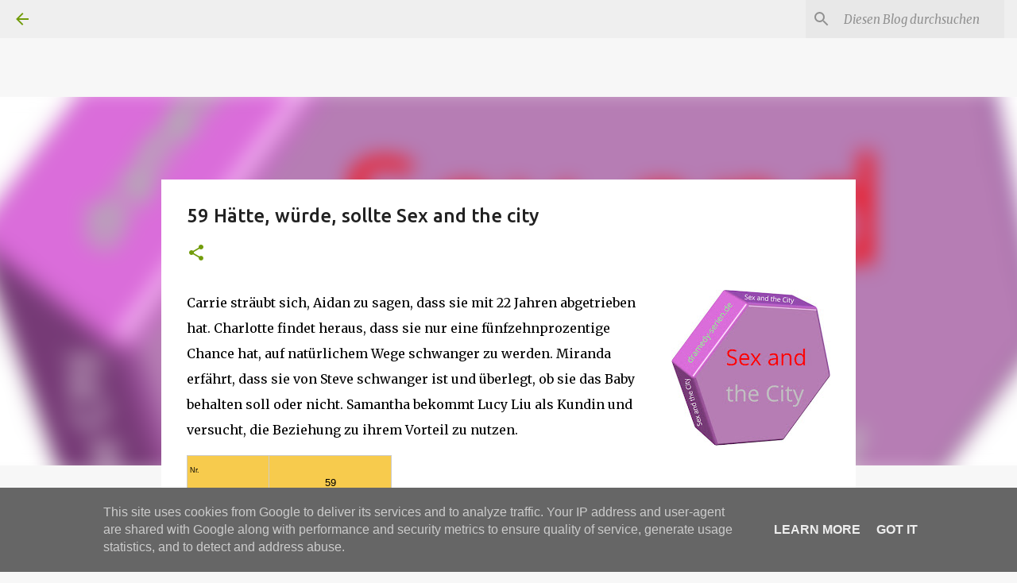

--- FILE ---
content_type: text/html; charset=UTF-8
request_url: https://www.dramedy-serien.de/2023/08/59-hatte-wurde-sollte-sex-and-city.html
body_size: 53533
content:
<!DOCTYPE html>
<html dir='ltr' xmlns='http://www.w3.org/1999/xhtml' xmlns:b='http://www.google.com/2005/gml/b' xmlns:data='http://www.google.com/2005/gml/data' xmlns:expr='http://www.google.com/2005/gml/expr'>
<div class='tabs-outer'>
<div class='tabs-cap-top cap-top'>
<div class='cap-left'></div>
<div class='cap-right'></div>
</div>
<div class='fauxborder-left tabs-fauxborder-left'>
<div class='fauxborder-right tabs-fauxborder-right'></div>
<div class='region-inner tabs-inner'>
<div class='tabs section' id='crosscol1'><div class='widget Text' data-version='2' id='Text3'>
<div class='widget-content'>
<div style="text-align: left;"><span style="font-size: medium;"><a href="https://docs.google.com/spreadsheets/d/18CshgR2JvCG11VR81sysAN0q7bKZA0pXocA6ns31m9Q/edit?usp=sharing">&nbsp;A</a> &nbsp;&nbsp; &nbsp;<a href="https://docs.google.com/spreadsheets/d/1CzMYJKmiyxHszRAp3Q57yCvALvNrpoXcRwoWX5w5W9Q/edit?usp=sharing">B</a> &nbsp;&nbsp; &nbsp;<a href="https://docs.google.com/spreadsheets/d/1MZ9gU84mB36lXltvwZaXE8VMoU6oPdoi5kvYKWr3GPQ/edit?usp=sharing">C</a> &nbsp;&nbsp; <a href="https://docs.google.com/spreadsheets/d/1nKjAjDNlVMwsp-lXvdKAHRRpurupsGg1ig84eCry7Co/edit?usp=sharing">&nbsp;D</a>&nbsp;&nbsp; <a href="https://docs.google.com/spreadsheets/d/1jeUglGI6ssaUUAv0JHAc0zd_PxmRKUyo7NHXPyvPdsg/edit?usp=sharing" target="_blank">Der</a> &nbsp; <a href="https://docs.google.com/spreadsheets/d/1U9XC9-dlqGeUvIEZELaGvci2C5IuJOs_tWqVZoyRsYY/edit?usp=sharing" target="_blank">Die</a>&nbsp; &nbsp; <a href="https://docs.google.com/spreadsheets/d/1XOnpzuOeeJaRR5mXjAgQtTq2ketdcbIOuHGcloN3AEE/edit?usp=sharing">E </a>&nbsp;&nbsp; <a href="https://docs.google.com/spreadsheets/d/1WeqcdnRNPcRW-19qg9xyZ6LveVMjnAEhon9qf4pth2Q/edit?usp=sharing">&nbsp;F </a>&nbsp;&nbsp; &nbsp;<a href="https://docs.google.com/spreadsheets/d/1jJRiN-NQbXdcJXYPTfxI6w3UhAMY_Oggo7QMCvpQkDw/edit?usp=sharing">G</a> &nbsp;&nbsp; &nbsp;<a href="https://docs.google.com/spreadsheets/d/1gezNZDfl3FU7UkPFCHSBSZ7MlF0GJ00PJHmNL1yeRy8/edit?usp=sharing">H</a> &nbsp;&nbsp; &nbsp;<a href="https://docs.google.com/spreadsheets/d/1l2Ee11R1OI-srBQFPQ29K0EMS9MMaVTeu-8KpZqVGfw/edit?usp=sharing">I &nbsp;&nbsp; &nbsp;J </a>&nbsp;&nbsp; &nbsp;<a href="https://docs.google.com/spreadsheets/d/1_gFvfhEe2czI-I_BeoRQ3xJhm2GXw0EBbPwjU2BHwHk/edit?usp=sharing">K </a>&nbsp;&nbsp; &nbsp;<a href="https://docs.google.com/spreadsheets/d/1jLjZH338WI015wHiGx_df9SxBmldDMciSHbqPXyIgAE/edit?usp=sharing">L</a> &nbsp;&nbsp; &nbsp;<a href="https://docs.google.com/spreadsheets/d/1_0dXcDsOT16MDs-qlAihXXGpNEu2-c_CxI0XNiQz4m8/edit?usp=sharing">M </a>&nbsp;&nbsp; &nbsp;<a href="https://docs.google.com/spreadsheets/d/183qW5sAemJdEMVVrF3mywaukm8WpScZ-JokdFKlHod0/edit?usp=sharing">N </a>&nbsp;&nbsp; &nbsp;<a href="https://docs.google.com/spreadsheets/d/1yoASYZTvcyVUdNk9GcOoahRtxTnafikKyKQeTTjgwmw/edit?usp=sharing">O </a>&nbsp;&nbsp; &nbsp;<a href="https://docs.google.com/spreadsheets/d/1xH9gw0wRLzZXb8xDBXmHXhEEQg9vtsPOkhJf7wyJJAo/edit?usp=sharing">P &nbsp;&nbsp; &nbsp;Q </a>&nbsp;&nbsp; &nbsp;<a href="https://docs.google.com/spreadsheets/d/1E-u4u9q0Lh3G2lpEasGOBB-jkuNAV8f6Sfqljl57w4k/edit?usp=sharing">R</a> &nbsp;&nbsp; &nbsp;<a href="https://docs.google.com/spreadsheets/d/1AWwLPviU0t4RjEI-SwNPpB0GLt9I7MdcONhsx-nZR6U/edit?usp=sharing">S</a> &nbsp;&nbsp; <a href="https://docs.google.com/spreadsheets/d/1QC9xTveN14JHbzt12MuAkfv343EPLRYI0rOWX2PaAbI/edit?usp=sharing">&nbsp;T </a>&nbsp;&nbsp; <a href="https://docs.google.com/spreadsheets/d/182y10BC2xdWR6NTuEhtE1d7ezChstajPsFYyL-bLSiM/edit?usp=sharing" target="_blank">The</a> &nbsp; <a href="https://docs.google.com/spreadsheets/d/16GCr5441HX7lpblMMG89_dDaRnFvjFR7U6B38SgQGaw/edit?usp=sharing">U &nbsp;&nbsp; &nbsp;V </a>&nbsp;&nbsp; &nbsp;<a href="https://docs.google.com/spreadsheets/d/16wHA0Odn_JHtILukkRBuGxVmfeXX7j6yMmqCbFvwLYA/edit?usp=sharing">W &nbsp;&nbsp; &nbsp;X &nbsp;&nbsp; &nbsp;Y </a>&nbsp;&nbsp; &nbsp;<a href="https://docs.google.com/spreadsheets/d/1NaHQ3ZI_0lvg-5hKCaIPL22xhOloGMRMmtRylbVwwtk/edit?usp=sharing">Z&nbsp;</a>&nbsp;&nbsp;&nbsp;&nbsp;&nbsp; <a href="https://docs.google.com/spreadsheets/d/16xzZ725iSlRjn8Awniynn-eI5F3rYJ4-tWX1Nx93wdo/edit?usp=sharing">#</a>&nbsp;&nbsp;&nbsp;&nbsp;&nbsp;&nbsp; <a href="https://docs.google.com/spreadsheets/d/1n38A0QAfGm-rCsdgPFCJ43U76lbTRqvRMmeEZnnazIg/edit?usp=sharing">Star Trek Serien</a>&nbsp;&nbsp;&nbsp;&nbsp;&nbsp; <a href="https://docs.google.com/spreadsheets/d/1rPtc2fIK4o4R6vgcnJbYlBlOZJQKOQWagDNnNO7RWbI/edit?usp=sharing" target="_blank">Star Wars Serien</a>&nbsp;&nbsp;&nbsp; <a href="https://docs.google.com/spreadsheets/d/1fa4RdF4juYOTborxJ3cMjBKXW0b2AzL_nC-OWXgAPAk/edit?usp=sharing" target="_blank">Marvel Superheldenserien</a>&nbsp;&nbsp;&nbsp; <a href="https://docs.google.com/spreadsheets/d/10cllZkMKzh4hzQHbpObxUwlDg1gSKIC0bBoGvXIK6oI/edit?usp=sharing" target="_blank">DC </a></span><a href="https://docs.google.com/spreadsheets/d/10cllZkMKzh4hzQHbpObxUwlDg1gSKIC0bBoGvXIK6oI/edit?usp=sharing" target="_blank"><span style="font-size: medium;">Superheldenserien</span></a></div>
</div>
</div></div>
<div class='tabs section' id='crosscol1-overflow'><div class='widget PageList' data-version='2' id='PageList10'>
<div class='widget-content'>
<ul>
</ul>
</div>
</div></div>
</div>
</div>
<div class='tabs-cap-bottom cap-bottom'>
<div class='cap-left'></div>
<div class='cap-right'></div>
</div>
</div>
<head>
<meta content='width=device-width, initial-scale=1' name='viewport'/>
<title>59 Hätte, würde, sollte Sex and the city</title>
<meta content='text/html; charset=UTF-8' http-equiv='Content-Type'/>
<!-- Chrome, Firefox OS and Opera -->
<meta content='#f7f7f7' name='theme-color'/>
<!-- Windows Phone -->
<meta content='#f7f7f7' name='msapplication-navbutton-color'/>
<meta content='blogger' name='generator'/>
<link href='https://www.dramedy-serien.de/favicon.ico' rel='icon' type='image/x-icon'/>
<link href='https://www.dramedy-serien.de/2023/08/59-hatte-wurde-sollte-sex-and-city.html' rel='canonical'/>
<link rel="alternate" type="application/atom+xml" title="dramedy-serien.de - Atom" href="https://www.dramedy-serien.de/feeds/posts/default" />
<link rel="alternate" type="application/rss+xml" title="dramedy-serien.de - RSS" href="https://www.dramedy-serien.de/feeds/posts/default?alt=rss" />
<link rel="service.post" type="application/atom+xml" title="dramedy-serien.de - Atom" href="https://www.blogger.com/feeds/896816481599266451/posts/default" />

<link rel="alternate" type="application/atom+xml" title="dramedy-serien.de - Atom" href="https://www.dramedy-serien.de/feeds/7426440547046825504/comments/default" />
<!--Can't find substitution for tag [blog.ieCssRetrofitLinks]-->
<link href='https://blogger.googleusercontent.com/img/b/R29vZ2xl/AVvXsEgc74zaT3egqQNdZyQil9hovot31SPqjCr2WTIDNLQ1o6LBNot_SDwqMQWXNkf1aCowC0rvOz65SBVcx9KJeyiTjl9PXoOledEDwptZn6j-UrpgJTiF9Ax4I1MaNDal8C5usKfols_qGdgLimcftOo6Xej37MiKos3UPJAV6DycB5LBHM4Gv9M3HYjQxA58/w200-h196/Sex%20and%20the%20City.jpg' rel='image_src'/>
<meta content='https://www.dramedy-serien.de/2023/08/59-hatte-wurde-sollte-sex-and-city.html' property='og:url'/>
<meta content='59 Hätte, würde, sollte Sex and the city' property='og:title'/>
<meta content='dramedy, dramatische, komödiantische, Dramödie, Drama, Komödie, Dramatic Comedy, Humor, Tragikomödie, von Günter Sandfort aus Willich' property='og:description'/>
<meta content='https://blogger.googleusercontent.com/img/b/R29vZ2xl/AVvXsEgc74zaT3egqQNdZyQil9hovot31SPqjCr2WTIDNLQ1o6LBNot_SDwqMQWXNkf1aCowC0rvOz65SBVcx9KJeyiTjl9PXoOledEDwptZn6j-UrpgJTiF9Ax4I1MaNDal8C5usKfols_qGdgLimcftOo6Xej37MiKos3UPJAV6DycB5LBHM4Gv9M3HYjQxA58/w1200-h630-p-k-no-nu/Sex%20and%20the%20City.jpg' property='og:image'/>
<style type='text/css'>@font-face{font-family:'Merriweather';font-style:italic;font-weight:300;font-stretch:100%;font-display:swap;src:url(//fonts.gstatic.com/s/merriweather/v33/u-4c0qyriQwlOrhSvowK_l5-eTxCVx0ZbwLvKH2Gk9hLmp0v5yA-xXPqCzLvF-adrHOg7iDTFw.woff2)format('woff2');unicode-range:U+0460-052F,U+1C80-1C8A,U+20B4,U+2DE0-2DFF,U+A640-A69F,U+FE2E-FE2F;}@font-face{font-family:'Merriweather';font-style:italic;font-weight:300;font-stretch:100%;font-display:swap;src:url(//fonts.gstatic.com/s/merriweather/v33/u-4c0qyriQwlOrhSvowK_l5-eTxCVx0ZbwLvKH2Gk9hLmp0v5yA-xXPqCzLvF--drHOg7iDTFw.woff2)format('woff2');unicode-range:U+0301,U+0400-045F,U+0490-0491,U+04B0-04B1,U+2116;}@font-face{font-family:'Merriweather';font-style:italic;font-weight:300;font-stretch:100%;font-display:swap;src:url(//fonts.gstatic.com/s/merriweather/v33/u-4c0qyriQwlOrhSvowK_l5-eTxCVx0ZbwLvKH2Gk9hLmp0v5yA-xXPqCzLvF-SdrHOg7iDTFw.woff2)format('woff2');unicode-range:U+0102-0103,U+0110-0111,U+0128-0129,U+0168-0169,U+01A0-01A1,U+01AF-01B0,U+0300-0301,U+0303-0304,U+0308-0309,U+0323,U+0329,U+1EA0-1EF9,U+20AB;}@font-face{font-family:'Merriweather';font-style:italic;font-weight:300;font-stretch:100%;font-display:swap;src:url(//fonts.gstatic.com/s/merriweather/v33/u-4c0qyriQwlOrhSvowK_l5-eTxCVx0ZbwLvKH2Gk9hLmp0v5yA-xXPqCzLvF-WdrHOg7iDTFw.woff2)format('woff2');unicode-range:U+0100-02BA,U+02BD-02C5,U+02C7-02CC,U+02CE-02D7,U+02DD-02FF,U+0304,U+0308,U+0329,U+1D00-1DBF,U+1E00-1E9F,U+1EF2-1EFF,U+2020,U+20A0-20AB,U+20AD-20C0,U+2113,U+2C60-2C7F,U+A720-A7FF;}@font-face{font-family:'Merriweather';font-style:italic;font-weight:300;font-stretch:100%;font-display:swap;src:url(//fonts.gstatic.com/s/merriweather/v33/u-4c0qyriQwlOrhSvowK_l5-eTxCVx0ZbwLvKH2Gk9hLmp0v5yA-xXPqCzLvF-udrHOg7iA.woff2)format('woff2');unicode-range:U+0000-00FF,U+0131,U+0152-0153,U+02BB-02BC,U+02C6,U+02DA,U+02DC,U+0304,U+0308,U+0329,U+2000-206F,U+20AC,U+2122,U+2191,U+2193,U+2212,U+2215,U+FEFF,U+FFFD;}@font-face{font-family:'Merriweather';font-style:italic;font-weight:400;font-stretch:100%;font-display:swap;src:url(//fonts.gstatic.com/s/merriweather/v33/u-4c0qyriQwlOrhSvowK_l5-eTxCVx0ZbwLvKH2Gk9hLmp0v5yA-xXPqCzLvF-adrHOg7iDTFw.woff2)format('woff2');unicode-range:U+0460-052F,U+1C80-1C8A,U+20B4,U+2DE0-2DFF,U+A640-A69F,U+FE2E-FE2F;}@font-face{font-family:'Merriweather';font-style:italic;font-weight:400;font-stretch:100%;font-display:swap;src:url(//fonts.gstatic.com/s/merriweather/v33/u-4c0qyriQwlOrhSvowK_l5-eTxCVx0ZbwLvKH2Gk9hLmp0v5yA-xXPqCzLvF--drHOg7iDTFw.woff2)format('woff2');unicode-range:U+0301,U+0400-045F,U+0490-0491,U+04B0-04B1,U+2116;}@font-face{font-family:'Merriweather';font-style:italic;font-weight:400;font-stretch:100%;font-display:swap;src:url(//fonts.gstatic.com/s/merriweather/v33/u-4c0qyriQwlOrhSvowK_l5-eTxCVx0ZbwLvKH2Gk9hLmp0v5yA-xXPqCzLvF-SdrHOg7iDTFw.woff2)format('woff2');unicode-range:U+0102-0103,U+0110-0111,U+0128-0129,U+0168-0169,U+01A0-01A1,U+01AF-01B0,U+0300-0301,U+0303-0304,U+0308-0309,U+0323,U+0329,U+1EA0-1EF9,U+20AB;}@font-face{font-family:'Merriweather';font-style:italic;font-weight:400;font-stretch:100%;font-display:swap;src:url(//fonts.gstatic.com/s/merriweather/v33/u-4c0qyriQwlOrhSvowK_l5-eTxCVx0ZbwLvKH2Gk9hLmp0v5yA-xXPqCzLvF-WdrHOg7iDTFw.woff2)format('woff2');unicode-range:U+0100-02BA,U+02BD-02C5,U+02C7-02CC,U+02CE-02D7,U+02DD-02FF,U+0304,U+0308,U+0329,U+1D00-1DBF,U+1E00-1E9F,U+1EF2-1EFF,U+2020,U+20A0-20AB,U+20AD-20C0,U+2113,U+2C60-2C7F,U+A720-A7FF;}@font-face{font-family:'Merriweather';font-style:italic;font-weight:400;font-stretch:100%;font-display:swap;src:url(//fonts.gstatic.com/s/merriweather/v33/u-4c0qyriQwlOrhSvowK_l5-eTxCVx0ZbwLvKH2Gk9hLmp0v5yA-xXPqCzLvF-udrHOg7iA.woff2)format('woff2');unicode-range:U+0000-00FF,U+0131,U+0152-0153,U+02BB-02BC,U+02C6,U+02DA,U+02DC,U+0304,U+0308,U+0329,U+2000-206F,U+20AC,U+2122,U+2191,U+2193,U+2212,U+2215,U+FEFF,U+FFFD;}@font-face{font-family:'Merriweather';font-style:normal;font-weight:400;font-stretch:100%;font-display:swap;src:url(//fonts.gstatic.com/s/merriweather/v33/u-4D0qyriQwlOrhSvowK_l5UcA6zuSYEqOzpPe3HOZJ5eX1WtLaQwmYiScCmDxhtNOKl8yDr3icaGV31CPDaYKfFQn0.woff2)format('woff2');unicode-range:U+0460-052F,U+1C80-1C8A,U+20B4,U+2DE0-2DFF,U+A640-A69F,U+FE2E-FE2F;}@font-face{font-family:'Merriweather';font-style:normal;font-weight:400;font-stretch:100%;font-display:swap;src:url(//fonts.gstatic.com/s/merriweather/v33/u-4D0qyriQwlOrhSvowK_l5UcA6zuSYEqOzpPe3HOZJ5eX1WtLaQwmYiScCmDxhtNOKl8yDr3icaEF31CPDaYKfFQn0.woff2)format('woff2');unicode-range:U+0301,U+0400-045F,U+0490-0491,U+04B0-04B1,U+2116;}@font-face{font-family:'Merriweather';font-style:normal;font-weight:400;font-stretch:100%;font-display:swap;src:url(//fonts.gstatic.com/s/merriweather/v33/u-4D0qyriQwlOrhSvowK_l5UcA6zuSYEqOzpPe3HOZJ5eX1WtLaQwmYiScCmDxhtNOKl8yDr3icaG131CPDaYKfFQn0.woff2)format('woff2');unicode-range:U+0102-0103,U+0110-0111,U+0128-0129,U+0168-0169,U+01A0-01A1,U+01AF-01B0,U+0300-0301,U+0303-0304,U+0308-0309,U+0323,U+0329,U+1EA0-1EF9,U+20AB;}@font-face{font-family:'Merriweather';font-style:normal;font-weight:400;font-stretch:100%;font-display:swap;src:url(//fonts.gstatic.com/s/merriweather/v33/u-4D0qyriQwlOrhSvowK_l5UcA6zuSYEqOzpPe3HOZJ5eX1WtLaQwmYiScCmDxhtNOKl8yDr3icaGl31CPDaYKfFQn0.woff2)format('woff2');unicode-range:U+0100-02BA,U+02BD-02C5,U+02C7-02CC,U+02CE-02D7,U+02DD-02FF,U+0304,U+0308,U+0329,U+1D00-1DBF,U+1E00-1E9F,U+1EF2-1EFF,U+2020,U+20A0-20AB,U+20AD-20C0,U+2113,U+2C60-2C7F,U+A720-A7FF;}@font-face{font-family:'Merriweather';font-style:normal;font-weight:400;font-stretch:100%;font-display:swap;src:url(//fonts.gstatic.com/s/merriweather/v33/u-4D0qyriQwlOrhSvowK_l5UcA6zuSYEqOzpPe3HOZJ5eX1WtLaQwmYiScCmDxhtNOKl8yDr3icaFF31CPDaYKfF.woff2)format('woff2');unicode-range:U+0000-00FF,U+0131,U+0152-0153,U+02BB-02BC,U+02C6,U+02DA,U+02DC,U+0304,U+0308,U+0329,U+2000-206F,U+20AC,U+2122,U+2191,U+2193,U+2212,U+2215,U+FEFF,U+FFFD;}@font-face{font-family:'Ubuntu';font-style:normal;font-weight:400;font-display:swap;src:url(//fonts.gstatic.com/s/ubuntu/v21/4iCs6KVjbNBYlgoKcg72nU6AF7xm.woff2)format('woff2');unicode-range:U+0460-052F,U+1C80-1C8A,U+20B4,U+2DE0-2DFF,U+A640-A69F,U+FE2E-FE2F;}@font-face{font-family:'Ubuntu';font-style:normal;font-weight:400;font-display:swap;src:url(//fonts.gstatic.com/s/ubuntu/v21/4iCs6KVjbNBYlgoKew72nU6AF7xm.woff2)format('woff2');unicode-range:U+0301,U+0400-045F,U+0490-0491,U+04B0-04B1,U+2116;}@font-face{font-family:'Ubuntu';font-style:normal;font-weight:400;font-display:swap;src:url(//fonts.gstatic.com/s/ubuntu/v21/4iCs6KVjbNBYlgoKcw72nU6AF7xm.woff2)format('woff2');unicode-range:U+1F00-1FFF;}@font-face{font-family:'Ubuntu';font-style:normal;font-weight:400;font-display:swap;src:url(//fonts.gstatic.com/s/ubuntu/v21/4iCs6KVjbNBYlgoKfA72nU6AF7xm.woff2)format('woff2');unicode-range:U+0370-0377,U+037A-037F,U+0384-038A,U+038C,U+038E-03A1,U+03A3-03FF;}@font-face{font-family:'Ubuntu';font-style:normal;font-weight:400;font-display:swap;src:url(//fonts.gstatic.com/s/ubuntu/v21/4iCs6KVjbNBYlgoKcQ72nU6AF7xm.woff2)format('woff2');unicode-range:U+0100-02BA,U+02BD-02C5,U+02C7-02CC,U+02CE-02D7,U+02DD-02FF,U+0304,U+0308,U+0329,U+1D00-1DBF,U+1E00-1E9F,U+1EF2-1EFF,U+2020,U+20A0-20AB,U+20AD-20C0,U+2113,U+2C60-2C7F,U+A720-A7FF;}@font-face{font-family:'Ubuntu';font-style:normal;font-weight:400;font-display:swap;src:url(//fonts.gstatic.com/s/ubuntu/v21/4iCs6KVjbNBYlgoKfw72nU6AFw.woff2)format('woff2');unicode-range:U+0000-00FF,U+0131,U+0152-0153,U+02BB-02BC,U+02C6,U+02DA,U+02DC,U+0304,U+0308,U+0329,U+2000-206F,U+20AC,U+2122,U+2191,U+2193,U+2212,U+2215,U+FEFF,U+FFFD;}@font-face{font-family:'Ubuntu';font-style:normal;font-weight:500;font-display:swap;src:url(//fonts.gstatic.com/s/ubuntu/v21/4iCv6KVjbNBYlgoCjC3jvWyNPYZvg7UI.woff2)format('woff2');unicode-range:U+0460-052F,U+1C80-1C8A,U+20B4,U+2DE0-2DFF,U+A640-A69F,U+FE2E-FE2F;}@font-face{font-family:'Ubuntu';font-style:normal;font-weight:500;font-display:swap;src:url(//fonts.gstatic.com/s/ubuntu/v21/4iCv6KVjbNBYlgoCjC3jtGyNPYZvg7UI.woff2)format('woff2');unicode-range:U+0301,U+0400-045F,U+0490-0491,U+04B0-04B1,U+2116;}@font-face{font-family:'Ubuntu';font-style:normal;font-weight:500;font-display:swap;src:url(//fonts.gstatic.com/s/ubuntu/v21/4iCv6KVjbNBYlgoCjC3jvGyNPYZvg7UI.woff2)format('woff2');unicode-range:U+1F00-1FFF;}@font-face{font-family:'Ubuntu';font-style:normal;font-weight:500;font-display:swap;src:url(//fonts.gstatic.com/s/ubuntu/v21/4iCv6KVjbNBYlgoCjC3js2yNPYZvg7UI.woff2)format('woff2');unicode-range:U+0370-0377,U+037A-037F,U+0384-038A,U+038C,U+038E-03A1,U+03A3-03FF;}@font-face{font-family:'Ubuntu';font-style:normal;font-weight:500;font-display:swap;src:url(//fonts.gstatic.com/s/ubuntu/v21/4iCv6KVjbNBYlgoCjC3jvmyNPYZvg7UI.woff2)format('woff2');unicode-range:U+0100-02BA,U+02BD-02C5,U+02C7-02CC,U+02CE-02D7,U+02DD-02FF,U+0304,U+0308,U+0329,U+1D00-1DBF,U+1E00-1E9F,U+1EF2-1EFF,U+2020,U+20A0-20AB,U+20AD-20C0,U+2113,U+2C60-2C7F,U+A720-A7FF;}@font-face{font-family:'Ubuntu';font-style:normal;font-weight:500;font-display:swap;src:url(//fonts.gstatic.com/s/ubuntu/v21/4iCv6KVjbNBYlgoCjC3jsGyNPYZvgw.woff2)format('woff2');unicode-range:U+0000-00FF,U+0131,U+0152-0153,U+02BB-02BC,U+02C6,U+02DA,U+02DC,U+0304,U+0308,U+0329,U+2000-206F,U+20AC,U+2122,U+2191,U+2193,U+2212,U+2215,U+FEFF,U+FFFD;}@font-face{font-family:'Ubuntu';font-style:normal;font-weight:700;font-display:swap;src:url(//fonts.gstatic.com/s/ubuntu/v21/4iCv6KVjbNBYlgoCxCvjvWyNPYZvg7UI.woff2)format('woff2');unicode-range:U+0460-052F,U+1C80-1C8A,U+20B4,U+2DE0-2DFF,U+A640-A69F,U+FE2E-FE2F;}@font-face{font-family:'Ubuntu';font-style:normal;font-weight:700;font-display:swap;src:url(//fonts.gstatic.com/s/ubuntu/v21/4iCv6KVjbNBYlgoCxCvjtGyNPYZvg7UI.woff2)format('woff2');unicode-range:U+0301,U+0400-045F,U+0490-0491,U+04B0-04B1,U+2116;}@font-face{font-family:'Ubuntu';font-style:normal;font-weight:700;font-display:swap;src:url(//fonts.gstatic.com/s/ubuntu/v21/4iCv6KVjbNBYlgoCxCvjvGyNPYZvg7UI.woff2)format('woff2');unicode-range:U+1F00-1FFF;}@font-face{font-family:'Ubuntu';font-style:normal;font-weight:700;font-display:swap;src:url(//fonts.gstatic.com/s/ubuntu/v21/4iCv6KVjbNBYlgoCxCvjs2yNPYZvg7UI.woff2)format('woff2');unicode-range:U+0370-0377,U+037A-037F,U+0384-038A,U+038C,U+038E-03A1,U+03A3-03FF;}@font-face{font-family:'Ubuntu';font-style:normal;font-weight:700;font-display:swap;src:url(//fonts.gstatic.com/s/ubuntu/v21/4iCv6KVjbNBYlgoCxCvjvmyNPYZvg7UI.woff2)format('woff2');unicode-range:U+0100-02BA,U+02BD-02C5,U+02C7-02CC,U+02CE-02D7,U+02DD-02FF,U+0304,U+0308,U+0329,U+1D00-1DBF,U+1E00-1E9F,U+1EF2-1EFF,U+2020,U+20A0-20AB,U+20AD-20C0,U+2113,U+2C60-2C7F,U+A720-A7FF;}@font-face{font-family:'Ubuntu';font-style:normal;font-weight:700;font-display:swap;src:url(//fonts.gstatic.com/s/ubuntu/v21/4iCv6KVjbNBYlgoCxCvjsGyNPYZvgw.woff2)format('woff2');unicode-range:U+0000-00FF,U+0131,U+0152-0153,U+02BB-02BC,U+02C6,U+02DA,U+02DC,U+0304,U+0308,U+0329,U+2000-206F,U+20AC,U+2122,U+2191,U+2193,U+2212,U+2215,U+FEFF,U+FFFD;}</style>
<style id='page-skin-1' type='text/css'><!--
/*! normalize.css v3.0.1 | MIT License | git.io/normalize */html{font-family:sans-serif;-ms-text-size-adjust:100%;-webkit-text-size-adjust:100%}body{margin:0}article,aside,details,figcaption,figure,footer,header,hgroup,main,nav,section,summary{display:block}audio,canvas,progress,video{display:inline-block;vertical-align:baseline}audio:not([controls]){display:none;height:0}[hidden],template{display:none}a{background:transparent}a:active,a:hover{outline:0}abbr[title]{border-bottom:1px dotted}b,strong{font-weight:bold}dfn{font-style:italic}h1{font-size:2em;margin:.67em 0}mark{background:#ff0;color:#000}small{font-size:80%}sub,sup{font-size:75%;line-height:0;position:relative;vertical-align:baseline}sup{top:-0.5em}sub{bottom:-0.25em}img{border:0}svg:not(:root){overflow:hidden}figure{margin:1em 40px}hr{-moz-box-sizing:content-box;box-sizing:content-box;height:0}pre{overflow:auto}code,kbd,pre,samp{font-family:monospace,monospace;font-size:1em}button,input,optgroup,select,textarea{color:inherit;font:inherit;margin:0}button{overflow:visible}button,select{text-transform:none}button,html input[type="button"],input[type="reset"],input[type="submit"]{-webkit-appearance:button;cursor:pointer}button[disabled],html input[disabled]{cursor:default}button::-moz-focus-inner,input::-moz-focus-inner{border:0;padding:0}input{line-height:normal}input[type="checkbox"],input[type="radio"]{box-sizing:border-box;padding:0}input[type="number"]::-webkit-inner-spin-button,input[type="number"]::-webkit-outer-spin-button{height:auto}input[type="search"]{-webkit-appearance:textfield;-moz-box-sizing:content-box;-webkit-box-sizing:content-box;box-sizing:content-box}input[type="search"]::-webkit-search-cancel-button,input[type="search"]::-webkit-search-decoration{-webkit-appearance:none}fieldset{border:1px solid #c0c0c0;margin:0 2px;padding:.35em .625em .75em}legend{border:0;padding:0}textarea{overflow:auto}optgroup{font-weight:bold}table{border-collapse:collapse;border-spacing:0}td,th{padding:0}
/*!************************************************
* Blogger Template Style
* Name: Emporio
**************************************************/
body{
overflow-wrap:break-word;
word-break:break-word;
word-wrap:break-word
}
.hidden{
display:none
}
.invisible{
visibility:hidden
}
.container::after,.float-container::after{
clear:both;
content:'';
display:table
}
.clearboth{
clear:both
}
#comments .comment .comment-actions,.subscribe-popup .FollowByEmail .follow-by-email-submit{
background:0 0;
border:0;
box-shadow:none;
color:#729c0b;
cursor:pointer;
font-size:14px;
font-weight:700;
outline:0;
text-decoration:none;
text-transform:uppercase;
width:auto
}
.dim-overlay{
background-color:rgba(0,0,0,.54);
height:100vh;
left:0;
position:fixed;
top:0;
width:100%
}
#sharing-dim-overlay{
background-color:transparent
}
input::-ms-clear{
display:none
}
.blogger-logo,.svg-icon-24.blogger-logo{
fill:#ff9800;
opacity:1
}
.skip-navigation{
background-color:#fff;
box-sizing:border-box;
color:#000;
display:block;
height:0;
left:0;
line-height:50px;
overflow:hidden;
padding-top:0;
position:fixed;
text-align:center;
top:0;
-webkit-transition:box-shadow .3s,height .3s,padding-top .3s;
transition:box-shadow .3s,height .3s,padding-top .3s;
width:100%;
z-index:900
}
.skip-navigation:focus{
box-shadow:0 4px 5px 0 rgba(0,0,0,.14),0 1px 10px 0 rgba(0,0,0,.12),0 2px 4px -1px rgba(0,0,0,.2);
height:50px
}
#main{
outline:0
}
.main-heading{
position:absolute;
clip:rect(1px,1px,1px,1px);
padding:0;
border:0;
height:1px;
width:1px;
overflow:hidden
}
.Attribution{
margin-top:1em;
text-align:center
}
.Attribution .blogger img,.Attribution .blogger svg{
vertical-align:bottom
}
.Attribution .blogger img{
margin-right:.5em
}
.Attribution div{
line-height:24px;
margin-top:.5em
}
.Attribution .copyright,.Attribution .image-attribution{
font-size:.7em;
margin-top:1.5em
}
.BLOG_mobile_video_class{
display:none
}
.bg-photo{
background-attachment:scroll!important
}
body .CSS_LIGHTBOX{
z-index:900
}
.extendable .show-less,.extendable .show-more{
border-color:#729c0b;
color:#729c0b;
margin-top:8px
}
.extendable .show-less.hidden,.extendable .show-more.hidden{
display:none
}
.inline-ad{
display:none;
max-width:100%;
overflow:hidden
}
.adsbygoogle{
display:block
}
#cookieChoiceInfo{
bottom:0;
top:auto
}
iframe.b-hbp-video{
border:0
}
.post-body img{
max-width:100%
}
.post-body iframe{
max-width:100%
}
.post-body a[imageanchor="1"]{
display:inline-block
}
.byline{
margin-right:1em
}
.byline:last-child{
margin-right:0
}
.link-copied-dialog{
max-width:520px;
outline:0
}
.link-copied-dialog .modal-dialog-buttons{
margin-top:8px
}
.link-copied-dialog .goog-buttonset-default{
background:0 0;
border:0
}
.link-copied-dialog .goog-buttonset-default:focus{
outline:0
}
.paging-control-container{
margin-bottom:16px
}
.paging-control-container .paging-control{
display:inline-block
}
.paging-control-container .comment-range-text::after,.paging-control-container .paging-control{
color:#729c0b
}
.paging-control-container .comment-range-text,.paging-control-container .paging-control{
margin-right:8px
}
.paging-control-container .comment-range-text::after,.paging-control-container .paging-control::after{
content:'\00B7';
cursor:default;
padding-left:8px;
pointer-events:none
}
.paging-control-container .comment-range-text:last-child::after,.paging-control-container .paging-control:last-child::after{
content:none
}
.byline.reactions iframe{
height:20px
}
.b-notification{
color:#000;
background-color:#fff;
border-bottom:solid 1px #000;
box-sizing:border-box;
padding:16px 32px;
text-align:center
}
.b-notification.visible{
-webkit-transition:margin-top .3s cubic-bezier(.4,0,.2,1);
transition:margin-top .3s cubic-bezier(.4,0,.2,1)
}
.b-notification.invisible{
position:absolute
}
.b-notification-close{
position:absolute;
right:8px;
top:8px
}
.no-posts-message{
line-height:40px;
text-align:center
}
@media screen and (max-width:745px){
body.item-view .post-body a[imageanchor="1"][style*="float: left;"],body.item-view .post-body a[imageanchor="1"][style*="float: right;"]{
float:none!important;
clear:none!important
}
body.item-view .post-body a[imageanchor="1"] img{
display:block;
height:auto;
margin:0 auto
}
body.item-view .post-body>.separator:first-child>a[imageanchor="1"]:first-child{
margin-top:20px
}
.post-body a[imageanchor]{
display:block
}
body.item-view .post-body a[imageanchor="1"]{
margin-left:0!important;
margin-right:0!important
}
body.item-view .post-body a[imageanchor="1"]+a[imageanchor="1"]{
margin-top:16px
}
}
.item-control{
display:none
}
#comments{
border-top:1px dashed rgba(0,0,0,.54);
margin-top:20px;
padding:20px
}
#comments .comment-thread ol{
margin:0;
padding-left:0;
padding-left:0
}
#comments .comment .comment-replybox-single,#comments .comment-thread .comment-replies{
margin-left:60px
}
#comments .comment-thread .thread-count{
display:none
}
#comments .comment{
list-style-type:none;
padding:0 0 30px;
position:relative
}
#comments .comment .comment{
padding-bottom:8px
}
.comment .avatar-image-container{
position:absolute
}
.comment .avatar-image-container img{
border-radius:50%
}
.avatar-image-container svg,.comment .avatar-image-container .avatar-icon{
border-radius:50%;
border:solid 1px #729c0b;
box-sizing:border-box;
fill:#729c0b;
height:35px;
margin:0;
padding:7px;
width:35px
}
.comment .comment-block{
margin-top:10px;
margin-left:60px;
padding-bottom:0
}
#comments .comment-author-header-wrapper{
margin-left:40px
}
#comments .comment .thread-expanded .comment-block{
padding-bottom:20px
}
#comments .comment .comment-header .user,#comments .comment .comment-header .user a{
color:#212121;
font-style:normal;
font-weight:700
}
#comments .comment .comment-actions{
bottom:0;
margin-bottom:15px;
position:absolute
}
#comments .comment .comment-actions>*{
margin-right:8px
}
#comments .comment .comment-header .datetime{
bottom:0;
color:rgba(33,33,33,.54);
display:inline-block;
font-size:13px;
font-style:italic;
margin-left:8px
}
#comments .comment .comment-footer .comment-timestamp a,#comments .comment .comment-header .datetime a{
color:rgba(33,33,33,.54)
}
#comments .comment .comment-content,.comment .comment-body{
margin-top:12px;
word-break:break-word
}
.comment-body{
margin-bottom:12px
}
#comments.embed[data-num-comments="0"]{
border:0;
margin-top:0;
padding-top:0
}
#comments.embed[data-num-comments="0"] #comment-post-message,#comments.embed[data-num-comments="0"] div.comment-form>p,#comments.embed[data-num-comments="0"] p.comment-footer{
display:none
}
#comment-editor-src{
display:none
}
.comments .comments-content .loadmore.loaded{
max-height:0;
opacity:0;
overflow:hidden
}
.extendable .remaining-items{
height:0;
overflow:hidden;
-webkit-transition:height .3s cubic-bezier(.4,0,.2,1);
transition:height .3s cubic-bezier(.4,0,.2,1)
}
.extendable .remaining-items.expanded{
height:auto
}
.svg-icon-24,.svg-icon-24-button{
cursor:pointer;
height:24px;
width:24px;
min-width:24px
}
.touch-icon{
margin:-12px;
padding:12px
}
.touch-icon:active,.touch-icon:focus{
background-color:rgba(153,153,153,.4);
border-radius:50%
}
svg:not(:root).touch-icon{
overflow:visible
}
html[dir=rtl] .rtl-reversible-icon{
-webkit-transform:scaleX(-1);
-ms-transform:scaleX(-1);
transform:scaleX(-1)
}
.svg-icon-24-button,.touch-icon-button{
background:0 0;
border:0;
margin:0;
outline:0;
padding:0
}
.touch-icon-button .touch-icon:active,.touch-icon-button .touch-icon:focus{
background-color:transparent
}
.touch-icon-button:active .touch-icon,.touch-icon-button:focus .touch-icon{
background-color:rgba(153,153,153,.4);
border-radius:50%
}
.Profile .default-avatar-wrapper .avatar-icon{
border-radius:50%;
border:solid 1px #729c0b;
box-sizing:border-box;
fill:#729c0b;
margin:0
}
.Profile .individual .default-avatar-wrapper .avatar-icon{
padding:25px
}
.Profile .individual .avatar-icon,.Profile .individual .profile-img{
height:90px;
width:90px
}
.Profile .team .default-avatar-wrapper .avatar-icon{
padding:8px
}
.Profile .team .avatar-icon,.Profile .team .default-avatar-wrapper,.Profile .team .profile-img{
height:40px;
width:40px
}
.snippet-container{
margin:0;
position:relative;
overflow:hidden
}
.snippet-fade{
bottom:0;
box-sizing:border-box;
position:absolute;
width:96px
}
.snippet-fade{
right:0
}
.snippet-fade:after{
content:'\2026'
}
.snippet-fade:after{
float:right
}
.centered-top-container.sticky{
left:0;
position:fixed;
right:0;
top:0;
width:auto;
z-index:8;
-webkit-transition-property:opacity,-webkit-transform;
transition-property:opacity,-webkit-transform;
transition-property:transform,opacity;
transition-property:transform,opacity,-webkit-transform;
-webkit-transition-duration:.2s;
transition-duration:.2s;
-webkit-transition-timing-function:cubic-bezier(.4,0,.2,1);
transition-timing-function:cubic-bezier(.4,0,.2,1)
}
.centered-top-placeholder{
display:none
}
.collapsed-header .centered-top-placeholder{
display:block
}
.centered-top-container .Header .replaced h1,.centered-top-placeholder .Header .replaced h1{
display:none
}
.centered-top-container.sticky .Header .replaced h1{
display:block
}
.centered-top-container.sticky .Header .header-widget{
background:0 0
}
.centered-top-container.sticky .Header .header-image-wrapper{
display:none
}
.centered-top-container img,.centered-top-placeholder img{
max-width:100%
}
.collapsible{
-webkit-transition:height .3s cubic-bezier(.4,0,.2,1);
transition:height .3s cubic-bezier(.4,0,.2,1)
}
.collapsible,.collapsible>summary{
display:block;
overflow:hidden
}
.collapsible>:not(summary){
display:none
}
.collapsible[open]>:not(summary){
display:block
}
.collapsible:focus,.collapsible>summary:focus{
outline:0
}
.collapsible>summary{
cursor:pointer;
display:block;
padding:0
}
.collapsible:focus>summary,.collapsible>summary:focus{
background-color:transparent
}
.collapsible>summary::-webkit-details-marker{
display:none
}
.collapsible-title{
-webkit-box-align:center;
-webkit-align-items:center;
-ms-flex-align:center;
align-items:center;
display:-webkit-box;
display:-webkit-flex;
display:-ms-flexbox;
display:flex
}
.collapsible-title .title{
-webkit-box-flex:1;
-webkit-flex:1 1 auto;
-ms-flex:1 1 auto;
flex:1 1 auto;
-webkit-box-ordinal-group:1;
-webkit-order:0;
-ms-flex-order:0;
order:0;
overflow:hidden;
text-overflow:ellipsis;
white-space:nowrap
}
.collapsible-title .chevron-down,.collapsible[open] .collapsible-title .chevron-up{
display:block
}
.collapsible-title .chevron-up,.collapsible[open] .collapsible-title .chevron-down{
display:none
}
.flat-button{
cursor:pointer;
display:inline-block;
font-weight:700;
text-transform:uppercase;
border-radius:2px;
padding:8px;
margin:-8px
}
.flat-icon-button{
background:0 0;
border:0;
margin:0;
outline:0;
padding:0;
margin:-12px;
padding:12px;
cursor:pointer;
box-sizing:content-box;
display:inline-block;
line-height:0
}
.flat-icon-button,.flat-icon-button .splash-wrapper{
border-radius:50%
}
.flat-icon-button .splash.animate{
-webkit-animation-duration:.3s;
animation-duration:.3s
}
body#layout .bg-photo,body#layout .bg-photo-overlay{
display:none
}
body#layout .page_body{
padding:0;
position:relative;
top:0
}
body#layout .page{
display:inline-block;
left:inherit;
position:relative;
vertical-align:top;
width:540px
}
body#layout .centered{
max-width:954px
}
body#layout .navigation{
display:none
}
body#layout .sidebar-container{
display:inline-block;
width:40%
}
body#layout .hamburger-menu,body#layout .search{
display:none
}
.overflowable-container{
max-height:44px;
overflow:hidden;
position:relative
}
.overflow-button{
cursor:pointer
}
#overflowable-dim-overlay{
background:0 0
}
.overflow-popup{
box-shadow:0 2px 2px 0 rgba(0,0,0,.14),0 3px 1px -2px rgba(0,0,0,.2),0 1px 5px 0 rgba(0,0,0,.12);
background-color:#ffffff;
left:0;
max-width:calc(100% - 32px);
position:absolute;
top:0;
visibility:hidden;
z-index:101
}
.overflow-popup ul{
list-style:none
}
.overflow-popup .tabs li,.overflow-popup li{
display:block;
height:auto
}
.overflow-popup .tabs li{
padding-left:0;
padding-right:0
}
.overflow-button.hidden,.overflow-popup .tabs li.hidden,.overflow-popup li.hidden{
display:none
}
.widget.Sharing .sharing-button{
display:none
}
.widget.Sharing .sharing-buttons li{
padding:0
}
.widget.Sharing .sharing-buttons li span{
display:none
}
.post-share-buttons{
position:relative
}
.centered-bottom .share-buttons .svg-icon-24,.share-buttons .svg-icon-24{
fill:#729c0b
}
.sharing-open.touch-icon-button:active .touch-icon,.sharing-open.touch-icon-button:focus .touch-icon{
background-color:transparent
}
.share-buttons{
background-color:#ffffff;
border-radius:2px;
box-shadow:0 2px 2px 0 rgba(0,0,0,.14),0 3px 1px -2px rgba(0,0,0,.2),0 1px 5px 0 rgba(0,0,0,.12);
color:#000000;
list-style:none;
margin:0;
padding:8px 0;
position:absolute;
top:-11px;
min-width:200px;
z-index:101
}
.share-buttons.hidden{
display:none
}
.sharing-button{
background:0 0;
border:0;
margin:0;
outline:0;
padding:0;
cursor:pointer
}
.share-buttons li{
margin:0;
height:48px
}
.share-buttons li:last-child{
margin-bottom:0
}
.share-buttons li .sharing-platform-button{
box-sizing:border-box;
cursor:pointer;
display:block;
height:100%;
margin-bottom:0;
padding:0 16px;
position:relative;
width:100%
}
.share-buttons li .sharing-platform-button:focus,.share-buttons li .sharing-platform-button:hover{
background-color:rgba(128,128,128,.1);
outline:0
}
.share-buttons li svg[class*=" sharing-"],.share-buttons li svg[class^=sharing-]{
position:absolute;
top:10px
}
.share-buttons li span.sharing-platform-button{
position:relative;
top:0
}
.share-buttons li .platform-sharing-text{
display:block;
font-size:16px;
line-height:48px;
white-space:nowrap
}
.share-buttons li .platform-sharing-text{
margin-left:56px
}
.sidebar-container{
background-color:#f7f7f7;
max-width:280px;
overflow-y:auto;
-webkit-transition-property:-webkit-transform;
transition-property:-webkit-transform;
transition-property:transform;
transition-property:transform,-webkit-transform;
-webkit-transition-duration:.3s;
transition-duration:.3s;
-webkit-transition-timing-function:cubic-bezier(0,0,.2,1);
transition-timing-function:cubic-bezier(0,0,.2,1);
width:280px;
z-index:101;
-webkit-overflow-scrolling:touch
}
.sidebar-container .navigation{
line-height:0;
padding:16px
}
.sidebar-container .sidebar-back{
cursor:pointer
}
.sidebar-container .widget{
background:0 0;
margin:0 16px;
padding:16px 0
}
.sidebar-container .widget .title{
color:#000000;
margin:0
}
.sidebar-container .widget ul{
list-style:none;
margin:0;
padding:0
}
.sidebar-container .widget ul ul{
margin-left:1em
}
.sidebar-container .widget li{
font-size:16px;
line-height:normal
}
.sidebar-container .widget+.widget{
border-top:1px solid rgba(0, 0, 0, 0.12)
}
.BlogArchive li{
margin:16px 0
}
.BlogArchive li:last-child{
margin-bottom:0
}
.Label li a{
display:inline-block
}
.BlogArchive .post-count,.Label .label-count{
float:right;
margin-left:.25em
}
.BlogArchive .post-count::before,.Label .label-count::before{
content:'('
}
.BlogArchive .post-count::after,.Label .label-count::after{
content:')'
}
.widget.Translate .skiptranslate>div{
display:block!important
}
.widget.Profile .profile-link{
display:-webkit-box;
display:-webkit-flex;
display:-ms-flexbox;
display:flex
}
.widget.Profile .team-member .default-avatar-wrapper,.widget.Profile .team-member .profile-img{
-webkit-box-flex:0;
-webkit-flex:0 0 auto;
-ms-flex:0 0 auto;
flex:0 0 auto;
margin-right:1em
}
.widget.Profile .individual .profile-link{
-webkit-box-orient:vertical;
-webkit-box-direction:normal;
-webkit-flex-direction:column;
-ms-flex-direction:column;
flex-direction:column
}
.widget.Profile .team .profile-link .profile-name{
-webkit-align-self:center;
-ms-flex-item-align:center;
-ms-grid-row-align:center;
align-self:center;
display:block;
-webkit-box-flex:1;
-webkit-flex:1 1 auto;
-ms-flex:1 1 auto;
flex:1 1 auto
}
.dim-overlay{
background-color:rgba(0,0,0,.54);
z-index:100
}
body.sidebar-visible{
overflow-y:hidden
}
@media screen and (max-width:680px){
.sidebar-container{
bottom:0;
position:fixed;
top:0;
left:auto;
right:0
}
.sidebar-container.sidebar-invisible{
-webkit-transition-timing-function:cubic-bezier(.4,0,.6,1);
transition-timing-function:cubic-bezier(.4,0,.6,1);
-webkit-transform:translateX(100%);
-ms-transform:translateX(100%);
transform:translateX(100%)
}
}
.dialog{
box-shadow:0 2px 2px 0 rgba(0,0,0,.14),0 3px 1px -2px rgba(0,0,0,.2),0 1px 5px 0 rgba(0,0,0,.12);
background:#ffffff;
box-sizing:border-box;
color:#000000;
padding:30px;
position:fixed;
text-align:center;
width:calc(100% - 24px);
z-index:101
}
.dialog input[type=email],.dialog input[type=text]{
background-color:transparent;
border:0;
border-bottom:solid 1px rgba(0,0,0,.12);
color:#000000;
display:block;
font-family:Ubuntu, sans-serif;
font-size:16px;
line-height:24px;
margin:auto;
padding-bottom:7px;
outline:0;
text-align:center;
width:100%
}
.dialog input[type=email]::-webkit-input-placeholder,.dialog input[type=text]::-webkit-input-placeholder{
color:rgba(0,0,0,.5)
}
.dialog input[type=email]::-moz-placeholder,.dialog input[type=text]::-moz-placeholder{
color:rgba(0,0,0,.5)
}
.dialog input[type=email]:-ms-input-placeholder,.dialog input[type=text]:-ms-input-placeholder{
color:rgba(0,0,0,.5)
}
.dialog input[type=email]::placeholder,.dialog input[type=text]::placeholder{
color:rgba(0,0,0,.5)
}
.dialog input[type=email]:focus,.dialog input[type=text]:focus{
border-bottom:solid 2px #729c0b;
padding-bottom:6px
}
.dialog input.no-cursor{
color:transparent;
text-shadow:0 0 0 #000000
}
.dialog input.no-cursor:focus{
outline:0
}
.dialog input.no-cursor:focus{
outline:0
}
.dialog input[type=submit]{
font-family:Ubuntu, sans-serif
}
.dialog .goog-buttonset-default{
color:#729c0b
}
.loading-spinner-large{
-webkit-animation:mspin-rotate 1.568s infinite linear;
animation:mspin-rotate 1.568s infinite linear;
height:48px;
overflow:hidden;
position:absolute;
width:48px;
z-index:200
}
.loading-spinner-large>div{
-webkit-animation:mspin-revrot 5332ms infinite steps(4);
animation:mspin-revrot 5332ms infinite steps(4)
}
.loading-spinner-large>div>div{
-webkit-animation:mspin-singlecolor-large-film 1333ms infinite steps(81);
animation:mspin-singlecolor-large-film 1333ms infinite steps(81);
background-size:100%;
height:48px;
width:3888px
}
.mspin-black-large>div>div,.mspin-grey_54-large>div>div{
background-image:url(https://www.blogblog.com/indie/mspin_black_large.svg)
}
.mspin-white-large>div>div{
background-image:url(https://www.blogblog.com/indie/mspin_white_large.svg)
}
.mspin-grey_54-large{
opacity:.54
}
@-webkit-keyframes mspin-singlecolor-large-film{
from{
-webkit-transform:translateX(0);
transform:translateX(0)
}
to{
-webkit-transform:translateX(-3888px);
transform:translateX(-3888px)
}
}
@keyframes mspin-singlecolor-large-film{
from{
-webkit-transform:translateX(0);
transform:translateX(0)
}
to{
-webkit-transform:translateX(-3888px);
transform:translateX(-3888px)
}
}
@-webkit-keyframes mspin-rotate{
from{
-webkit-transform:rotate(0);
transform:rotate(0)
}
to{
-webkit-transform:rotate(360deg);
transform:rotate(360deg)
}
}
@keyframes mspin-rotate{
from{
-webkit-transform:rotate(0);
transform:rotate(0)
}
to{
-webkit-transform:rotate(360deg);
transform:rotate(360deg)
}
}
@-webkit-keyframes mspin-revrot{
from{
-webkit-transform:rotate(0);
transform:rotate(0)
}
to{
-webkit-transform:rotate(-360deg);
transform:rotate(-360deg)
}
}
@keyframes mspin-revrot{
from{
-webkit-transform:rotate(0);
transform:rotate(0)
}
to{
-webkit-transform:rotate(-360deg);
transform:rotate(-360deg)
}
}
.subscribe-popup{
max-width:364px
}
.subscribe-popup h3{
color:#212121;
font-size:1.8em;
margin-top:0
}
.subscribe-popup .FollowByEmail h3{
display:none
}
.subscribe-popup .FollowByEmail .follow-by-email-submit{
color:#729c0b;
display:inline-block;
margin:0 auto;
margin-top:24px;
width:auto;
white-space:normal
}
.subscribe-popup .FollowByEmail .follow-by-email-submit:disabled{
cursor:default;
opacity:.3
}
@media (max-width:800px){
.blog-name div.widget.Subscribe{
margin-bottom:16px
}
body.item-view .blog-name div.widget.Subscribe{
margin:8px auto 16px auto;
width:100%
}
}
.sidebar-container .svg-icon-24{
fill:#729c0b
}
.centered-top .svg-icon-24{
fill:#729c0b
}
.centered-bottom .svg-icon-24.touch-icon,.centered-bottom a .svg-icon-24,.centered-bottom button .svg-icon-24{
fill:#729c0b
}
.post-wrapper .svg-icon-24.touch-icon,.post-wrapper a .svg-icon-24,.post-wrapper button .svg-icon-24{
fill:#729c0b
}
.centered-bottom .share-buttons .svg-icon-24,.share-buttons .svg-icon-24{
fill:#729c0b
}
.svg-icon-24.hamburger-menu{
fill:#729c0b
}
body#layout .page_body{
padding:0;
position:relative;
top:0
}
body#layout .page{
display:inline-block;
left:inherit;
position:relative;
vertical-align:top;
width:540px
}
body{
background:#f7f7f7 none repeat scroll top left;
background-color:#f7f7f7;
background-size:cover;
color:#000000;
font:400 16px Ubuntu, sans-serif;
margin:0;
min-height:100vh
}
h3,h3.title{
color:#000000
}
.post-wrapper .post-title,.post-wrapper .post-title a,.post-wrapper .post-title a:hover,.post-wrapper .post-title a:visited{
color:#212121
}
a{
color:#729c0b;
font-style:normal;
text-decoration:none
}
a:visited{
color:#729c0b
}
a:hover{
color:#729c0b
}
blockquote{
color:#424242;
font:400 16px Ubuntu, sans-serif;
font-size:x-large;
font-style:italic;
font-weight:300;
text-align:center
}
.dim-overlay{
z-index:100
}
.page{
box-sizing:border-box;
display:-webkit-box;
display:-webkit-flex;
display:-ms-flexbox;
display:flex;
-webkit-box-orient:vertical;
-webkit-box-direction:normal;
-webkit-flex-direction:column;
-ms-flex-direction:column;
flex-direction:column;
min-height:100vh;
padding-bottom:1em
}
.page>*{
-webkit-box-flex:0;
-webkit-flex:0 0 auto;
-ms-flex:0 0 auto;
flex:0 0 auto
}
.page>#footer{
margin-top:auto
}
.bg-photo-container{
overflow:hidden
}
.bg-photo-container,.bg-photo-container .bg-photo{
height:464px;
width:100%
}
.bg-photo-container .bg-photo{
background-position:center;
background-size:cover;
z-index:-1
}
.centered{
margin:0 auto;
position:relative;
width:1482px
}
.centered .main,.centered .main-container{
float:left
}
.centered .main{
padding-bottom:1em
}
.centered .centered-bottom::after{
clear:both;
content:'';
display:table
}
@media (min-width:1626px){
.page_body.has-vertical-ads .centered{
width:1625px
}
}
@media (min-width:1225px) and (max-width:1482px){
.centered{
width:1081px
}
}
@media (min-width:1225px) and (max-width:1625px){
.page_body.has-vertical-ads .centered{
width:1224px
}
}
@media (max-width:1224px){
.centered{
width:680px
}
}
@media (max-width:680px){
.centered{
max-width:600px;
width:100%
}
}
.feed-view .post-wrapper.hero,.main,.main-container,.post-filter-message,.top-nav .section{
width:1187px
}
@media (min-width:1225px) and (max-width:1482px){
.feed-view .post-wrapper.hero,.main,.main-container,.post-filter-message,.top-nav .section{
width:786px
}
}
@media (min-width:1225px) and (max-width:1625px){
.feed-view .page_body.has-vertical-ads .post-wrapper.hero,.page_body.has-vertical-ads .feed-view .post-wrapper.hero,.page_body.has-vertical-ads .main,.page_body.has-vertical-ads .main-container,.page_body.has-vertical-ads .post-filter-message,.page_body.has-vertical-ads .top-nav .section{
width:786px
}
}
@media (max-width:1224px){
.feed-view .post-wrapper.hero,.main,.main-container,.post-filter-message,.top-nav .section{
width:auto
}
}
.widget .title{
font-size:18px;
line-height:28px;
margin:18px 0
}
.extendable .show-less,.extendable .show-more{
color:#729c0b;
font:500 12px Ubuntu, sans-serif;
cursor:pointer;
text-transform:uppercase;
margin:0 -16px;
padding:16px
}
.widget.Profile{
font:400 16px Ubuntu, sans-serif
}
.sidebar-container .widget.Profile{
padding:16px
}
.widget.Profile h2{
display:none
}
.widget.Profile .title{
margin:16px 32px
}
.widget.Profile .profile-img{
border-radius:50%
}
.widget.Profile .individual{
display:-webkit-box;
display:-webkit-flex;
display:-ms-flexbox;
display:flex
}
.widget.Profile .individual .profile-info{
-webkit-align-self:center;
-ms-flex-item-align:center;
-ms-grid-row-align:center;
align-self:center;
margin-left:16px
}
.widget.Profile .profile-datablock{
margin-top:0;
margin-bottom:.75em
}
.widget.Profile .profile-link{
background-image:none!important;
font-family:inherit;
overflow:hidden;
max-width:100%
}
.widget.Profile .individual .profile-link{
margin:0 -10px;
padding:0 10px;
display:block
}
.widget.Profile .individual .profile-data a.profile-link.g-profile,.widget.Profile .team a.profile-link.g-profile .profile-name{
font:500 16px Ubuntu, sans-serif;
color:#000000;
margin-bottom:.75em
}
.widget.Profile .individual .profile-data a.profile-link.g-profile{
line-height:1.25
}
.widget.Profile .individual>a:first-child{
-webkit-flex-shrink:0;
-ms-flex-negative:0;
flex-shrink:0
}
.widget.Profile .profile-textblock{
display:none
}
.widget.Profile dd{
margin:0
}
.widget.Profile ul{
list-style:none;
padding:0
}
.widget.Profile ul li{
margin:10px 0 30px
}
.widget.Profile .team .extendable,.widget.Profile .team .extendable .first-items,.widget.Profile .team .extendable .remaining-items{
margin:0;
padding:0;
max-width:100%
}
.widget.Profile .team-member .profile-name-container{
-webkit-box-flex:0;
-webkit-flex:0 1 auto;
-ms-flex:0 1 auto;
flex:0 1 auto
}
.widget.Profile .team .extendable .show-less,.widget.Profile .team .extendable .show-more{
position:relative;
left:56px
}
#comments a,.post-wrapper a{
color:#729c0b
}
div.widget.Blog .blog-posts .post-outer{
border:0
}
div.widget.Blog .post-outer{
padding-bottom:0
}
.post .thumb{
float:left;
height:20%;
width:20%
}
.no-posts-message,.status-msg-body{
margin:10px 0
}
.blog-pager{
text-align:center
}
.post-title{
margin:0
}
.post-title,.post-title a{
font:500 24px Ubuntu, sans-serif
}
.post-body{
color:#000000;
display:block;
font:400 16px Merriweather, Georgia, serif;
line-height:32px;
margin:0
}
.post-snippet{
color:#000000;
font:400 14px Merriweather, Georgia, serif;
line-height:24px;
margin:8px 0;
max-height:72px
}
.post-snippet .snippet-fade{
background:-webkit-linear-gradient(left,#ffffff 0,#ffffff 20%,rgba(255, 255, 255, 0) 100%);
background:linear-gradient(to left,#ffffff 0,#ffffff 20%,rgba(255, 255, 255, 0) 100%);
color:#000000;
bottom:0;
position:absolute
}
.post-body img{
height:inherit;
max-width:100%
}
.byline,.byline.post-author a,.byline.post-timestamp a{
color:#757575;
font:italic 400 12px Merriweather, Georgia, serif
}
.byline.post-author{
text-transform:lowercase
}
.byline.post-author a{
text-transform:none
}
.item-byline .byline,.post-header .byline{
margin-right:0
}
.post-share-buttons .share-buttons{
background:#ffffff;
color:#000000;
font:400 14px Ubuntu, sans-serif
}
.tr-caption{
color:#424242;
font:400 16px Ubuntu, sans-serif;
font-size:1.1em;
font-style:italic
}
.post-filter-message{
background-color:#729c0b;
box-sizing:border-box;
color:#ffffff;
display:-webkit-box;
display:-webkit-flex;
display:-ms-flexbox;
display:flex;
font:italic 400 18px Merriweather, Georgia, serif;
margin-bottom:16px;
margin-top:32px;
padding:12px 16px
}
.post-filter-message>div:first-child{
-webkit-box-flex:1;
-webkit-flex:1 0 auto;
-ms-flex:1 0 auto;
flex:1 0 auto
}
.post-filter-message a{
color:#729c0b;
font:500 12px Ubuntu, sans-serif;
cursor:pointer;
text-transform:uppercase;
color:#ffffff;
padding-left:30px;
white-space:nowrap
}
.post-filter-message .search-label,.post-filter-message .search-query{
font-style:italic;
quotes:'\201c' '\201d' '\2018' '\2019'
}
.post-filter-message .search-label::before,.post-filter-message .search-query::before{
content:open-quote
}
.post-filter-message .search-label::after,.post-filter-message .search-query::after{
content:close-quote
}
#blog-pager{
margin-top:2em;
margin-bottom:1em
}
#blog-pager a{
color:#729c0b;
font:500 12px Ubuntu, sans-serif;
cursor:pointer;
text-transform:uppercase
}
.Label{
overflow-x:hidden
}
.Label ul{
list-style:none;
padding:0
}
.Label li{
display:inline-block;
overflow:hidden;
max-width:100%;
text-overflow:ellipsis;
white-space:nowrap
}
.Label .first-ten{
margin-top:16px
}
.Label .show-all{
border-color:#729c0b;
color:#729c0b;
cursor:pointer;
display:inline-block;
font-style:normal;
margin-top:8px;
text-transform:uppercase
}
.Label .show-all.hidden{
display:inline-block
}
.Label li a,.Label span.label-size,.byline.post-labels a{
background-color:rgba(114,156,11,.1);
border-radius:2px;
color:#729c0b;
cursor:pointer;
display:inline-block;
font:500 10.5px Ubuntu, sans-serif;
line-height:1.5;
margin:4px 4px 4px 0;
padding:4px 8px;
text-transform:uppercase;
vertical-align:middle
}
body.item-view .byline.post-labels a{
background-color:rgba(114,156,11,.1);
color:#729c0b
}
.FeaturedPost .item-thumbnail img{
max-width:100%
}
.sidebar-container .FeaturedPost .post-title a{
color:#729c0b;
font:500 14px Ubuntu, sans-serif
}
body.item-view .PopularPosts{
display:inline-block;
overflow-y:auto;
vertical-align:top;
width:280px
}
.PopularPosts h3.title{
font:500 16px Ubuntu, sans-serif
}
.PopularPosts .post-title{
margin:0 0 16px
}
.PopularPosts .post-title a{
color:#729c0b;
font:500 14px Ubuntu, sans-serif;
line-height:24px
}
.PopularPosts .item-thumbnail{
clear:both;
height:152px;
overflow-y:hidden;
width:100%
}
.PopularPosts .item-thumbnail img{
padding:0;
width:100%
}
.PopularPosts .popular-posts-snippet{
color:#535353;
font:italic 400 14px Merriweather, Georgia, serif;
line-height:24px;
max-height:calc(24px * 4);
overflow:hidden
}
.PopularPosts .popular-posts-snippet .snippet-fade{
color:#535353
}
.PopularPosts .post{
margin:30px 0;
position:relative
}
.PopularPosts .post+.post{
padding-top:1em
}
.popular-posts-snippet .snippet-fade{
background:-webkit-linear-gradient(left,#f7f7f7 0,#f7f7f7 20%,rgba(247, 247, 247, 0) 100%);
background:linear-gradient(to left,#f7f7f7 0,#f7f7f7 20%,rgba(247, 247, 247, 0) 100%);
right:0;
height:24px;
line-height:24px;
position:absolute;
top:calc(24px * 3);
width:96px
}
.Attribution{
color:#000000
}
.Attribution a,.Attribution a:hover,.Attribution a:visited{
color:#729c0b
}
.Attribution svg{
fill:#757575
}
.inline-ad{
margin-bottom:16px
}
.item-view .inline-ad{
display:block
}
.vertical-ad-container{
float:left;
margin-left:15px;
min-height:1px;
width:128px
}
.item-view .vertical-ad-container{
margin-top:30px
}
.inline-ad-placeholder,.vertical-ad-placeholder{
background:#ffffff;
border:1px solid #000;
opacity:.9;
vertical-align:middle;
text-align:center
}
.inline-ad-placeholder span,.vertical-ad-placeholder span{
margin-top:290px;
display:block;
text-transform:uppercase;
font-weight:700;
color:#212121
}
.vertical-ad-placeholder{
height:600px
}
.vertical-ad-placeholder span{
margin-top:290px;
padding:0 40px
}
.inline-ad-placeholder{
height:90px
}
.inline-ad-placeholder span{
margin-top:35px
}
.centered-top-container.sticky,.sticky .centered-top{
background-color:#efefef
}
.centered-top{
-webkit-box-align:start;
-webkit-align-items:flex-start;
-ms-flex-align:start;
align-items:flex-start;
display:-webkit-box;
display:-webkit-flex;
display:-ms-flexbox;
display:flex;
-webkit-flex-wrap:wrap;
-ms-flex-wrap:wrap;
flex-wrap:wrap;
margin:0 auto;
padding-top:40px;
max-width:1482px
}
.page_body.has-vertical-ads .centered-top{
max-width:1625px
}
.centered-top .blog-name,.centered-top .hamburger-section,.centered-top .search{
margin-left:16px
}
.centered-top .return_link{
-webkit-box-flex:0;
-webkit-flex:0 0 auto;
-ms-flex:0 0 auto;
flex:0 0 auto;
height:24px;
-webkit-box-ordinal-group:1;
-webkit-order:0;
-ms-flex-order:0;
order:0;
width:24px
}
.centered-top .blog-name{
-webkit-box-flex:1;
-webkit-flex:1 1 0;
-ms-flex:1 1 0px;
flex:1 1 0;
-webkit-box-ordinal-group:2;
-webkit-order:1;
-ms-flex-order:1;
order:1
}
.centered-top .search{
-webkit-box-flex:0;
-webkit-flex:0 0 auto;
-ms-flex:0 0 auto;
flex:0 0 auto;
-webkit-box-ordinal-group:3;
-webkit-order:2;
-ms-flex-order:2;
order:2
}
.centered-top .hamburger-section{
display:none;
-webkit-box-flex:0;
-webkit-flex:0 0 auto;
-ms-flex:0 0 auto;
flex:0 0 auto;
-webkit-box-ordinal-group:4;
-webkit-order:3;
-ms-flex-order:3;
order:3
}
.centered-top .subscribe-section-container{
-webkit-box-flex:1;
-webkit-flex:1 0 100%;
-ms-flex:1 0 100%;
flex:1 0 100%;
-webkit-box-ordinal-group:5;
-webkit-order:4;
-ms-flex-order:4;
order:4
}
.centered-top .top-nav{
-webkit-box-flex:1;
-webkit-flex:1 0 100%;
-ms-flex:1 0 100%;
flex:1 0 100%;
margin-top:32px;
-webkit-box-ordinal-group:6;
-webkit-order:5;
-ms-flex-order:5;
order:5
}
.sticky .centered-top{
-webkit-box-align:center;
-webkit-align-items:center;
-ms-flex-align:center;
align-items:center;
box-sizing:border-box;
-webkit-flex-wrap:nowrap;
-ms-flex-wrap:nowrap;
flex-wrap:nowrap;
padding:0 16px
}
.sticky .centered-top .blog-name{
-webkit-box-flex:0;
-webkit-flex:0 1 auto;
-ms-flex:0 1 auto;
flex:0 1 auto;
max-width:none;
min-width:0
}
.sticky .centered-top .subscribe-section-container{
border-left:1px solid rgba(0, 0, 0, 0.3);
-webkit-box-flex:1;
-webkit-flex:1 0 auto;
-ms-flex:1 0 auto;
flex:1 0 auto;
margin:0 16px;
-webkit-box-ordinal-group:3;
-webkit-order:2;
-ms-flex-order:2;
order:2
}
.sticky .centered-top .search{
-webkit-box-flex:1;
-webkit-flex:1 0 auto;
-ms-flex:1 0 auto;
flex:1 0 auto;
-webkit-box-ordinal-group:4;
-webkit-order:3;
-ms-flex-order:3;
order:3
}
.sticky .centered-top .hamburger-section{
-webkit-box-ordinal-group:5;
-webkit-order:4;
-ms-flex-order:4;
order:4
}
.sticky .centered-top .top-nav{
display:none
}
.search{
position:relative;
width:250px
}
.search,.search .search-expand,.search .section{
height:48px
}
.search .search-expand{
background:0 0;
border:0;
margin:0;
outline:0;
padding:0;
display:none;
margin-left:auto
}
.search .search-expand-text{
display:none
}
.search .search-expand .svg-icon-24,.search .search-submit-container .svg-icon-24{
fill:rgba(0, 0, 0, 0.38);
-webkit-transition:.3s fill cubic-bezier(.4,0,.2,1);
transition:.3s fill cubic-bezier(.4,0,.2,1)
}
.search h3{
display:none
}
.search .section{
background-color:rgba(0, 0, 0, 0.03);
box-sizing:border-box;
right:0;
line-height:24px;
overflow-x:hidden;
position:absolute;
top:0;
-webkit-transition-duration:.3s;
transition-duration:.3s;
-webkit-transition-property:background-color,width;
transition-property:background-color,width;
-webkit-transition-timing-function:cubic-bezier(.4,0,.2,1);
transition-timing-function:cubic-bezier(.4,0,.2,1);
width:250px;
z-index:8
}
.search.focused .section{
background-color:rgba(0, 0, 0, 0.03)
}
.search form{
display:-webkit-box;
display:-webkit-flex;
display:-ms-flexbox;
display:flex
}
.search form .search-submit-container{
-webkit-box-align:center;
-webkit-align-items:center;
-ms-flex-align:center;
align-items:center;
display:-webkit-box;
display:-webkit-flex;
display:-ms-flexbox;
display:flex;
-webkit-box-flex:0;
-webkit-flex:0 0 auto;
-ms-flex:0 0 auto;
flex:0 0 auto;
height:48px;
-webkit-box-ordinal-group:1;
-webkit-order:0;
-ms-flex-order:0;
order:0
}
.search form .search-input{
-webkit-box-flex:1;
-webkit-flex:1 1 auto;
-ms-flex:1 1 auto;
flex:1 1 auto;
-webkit-box-ordinal-group:2;
-webkit-order:1;
-ms-flex-order:1;
order:1
}
.search form .search-input input{
box-sizing:border-box;
height:48px;
width:100%
}
.search .search-submit-container input[type=submit]{
display:none
}
.search .search-submit-container .search-icon{
margin:0;
padding:12px 8px
}
.search .search-input input{
background:0 0;
border:0;
color:#1f1f1f;
font:400 16px Merriweather, Georgia, serif;
outline:0;
padding:0 8px
}
.search .search-input input::-webkit-input-placeholder{
color:rgba(0, 0, 0, 0.38);
font:italic 400 15px Merriweather, Georgia, serif;
line-height:48px
}
.search .search-input input::-moz-placeholder{
color:rgba(0, 0, 0, 0.38);
font:italic 400 15px Merriweather, Georgia, serif;
line-height:48px
}
.search .search-input input:-ms-input-placeholder{
color:rgba(0, 0, 0, 0.38);
font:italic 400 15px Merriweather, Georgia, serif;
line-height:48px
}
.search .search-input input::placeholder{
color:rgba(0, 0, 0, 0.38);
font:italic 400 15px Merriweather, Georgia, serif;
line-height:48px
}
.search .dim-overlay{
background-color:transparent
}
.centered-top .Header h1{
box-sizing:border-box;
color:#1f1f1f;
font:500 62px Ubuntu, sans-serif;
margin:0;
padding:0
}
.centered-top .Header h1 a,.centered-top .Header h1 a:hover,.centered-top .Header h1 a:visited{
color:inherit;
font-size:inherit
}
.centered-top .Header p{
color:#1f1f1f;
font:italic 300 14px Merriweather, Georgia, serif;
line-height:1.7;
margin:16px 0;
padding:0
}
.sticky .centered-top .Header h1{
color:#1f1f1f;
font-size:32px;
margin:16px 0;
padding:0;
overflow:hidden;
text-overflow:ellipsis;
white-space:nowrap
}
.sticky .centered-top .Header p{
display:none
}
.subscribe-section-container{
border-left:0;
margin:0
}
.subscribe-section-container .subscribe-button{
background:0 0;
border:0;
margin:0;
outline:0;
padding:0;
color:#729c0b;
cursor:pointer;
display:inline-block;
font:700 12px Ubuntu, sans-serif;
margin:0 auto;
padding:16px;
text-transform:uppercase;
white-space:nowrap
}
.top-nav .PageList h3{
margin-left:16px
}
.top-nav .PageList ul{
list-style:none;
margin:0;
padding:0
}
.top-nav .PageList ul li{
color:#729c0b;
font:500 12px Ubuntu, sans-serif;
cursor:pointer;
text-transform:uppercase;
font:700 12px Ubuntu, sans-serif
}
.top-nav .PageList ul li a{
background-color:#ffffff;
color:#729c0b;
display:block;
height:44px;
line-height:44px;
overflow:hidden;
padding:0 22px;
text-overflow:ellipsis;
vertical-align:middle
}
.top-nav .PageList ul li.selected a{
color:#729c0b
}
.top-nav .PageList ul li:first-child a{
padding-left:16px
}
.top-nav .PageList ul li:last-child a{
padding-right:16px
}
.top-nav .PageList .dim-overlay{
opacity:0
}
.top-nav .overflowable-contents li{
float:left;
max-width:100%
}
.top-nav .overflow-button{
-webkit-box-align:center;
-webkit-align-items:center;
-ms-flex-align:center;
align-items:center;
display:-webkit-box;
display:-webkit-flex;
display:-ms-flexbox;
display:flex;
height:44px;
-webkit-box-flex:0;
-webkit-flex:0 0 auto;
-ms-flex:0 0 auto;
flex:0 0 auto;
padding:0 16px;
position:relative;
-webkit-transition:opacity .3s cubic-bezier(.4,0,.2,1);
transition:opacity .3s cubic-bezier(.4,0,.2,1);
width:24px
}
.top-nav .overflow-button.hidden{
display:none
}
.top-nav .overflow-button svg{
margin-top:0
}
@media (max-width:1224px){
.search{
width:24px
}
.search .search-expand{
display:block;
position:relative;
z-index:8
}
.search .search-expand .search-expand-icon{
fill:transparent
}
.search .section{
background-color:rgba(0, 0, 0, 0);
width:32px;
z-index:7
}
.search.focused .section{
width:250px;
z-index:8
}
.search .search-submit-container .svg-icon-24{
fill:#729c0b
}
.search.focused .search-submit-container .svg-icon-24{
fill:rgba(0, 0, 0, 0.38)
}
.blog-name,.return_link,.subscribe-section-container{
opacity:1;
-webkit-transition:opacity .3s cubic-bezier(.4,0,.2,1);
transition:opacity .3s cubic-bezier(.4,0,.2,1)
}
.centered-top.search-focused .blog-name,.centered-top.search-focused .return_link,.centered-top.search-focused .subscribe-section-container{
opacity:0
}
body.search-view .centered-top.search-focused .blog-name .section,body.search-view .centered-top.search-focused .subscribe-section-container{
display:none
}
}
@media (max-width:745px){
.top-nav .section.no-items#page_list_top{
display:none
}
.centered-top{
padding-top:16px
}
.centered-top .header_container{
margin:0 auto;
max-width:600px
}
.centered-top .hamburger-section{
-webkit-box-align:center;
-webkit-align-items:center;
-ms-flex-align:center;
align-items:center;
display:-webkit-box;
display:-webkit-flex;
display:-ms-flexbox;
display:flex;
height:48px;
margin-right:24px
}
.widget.Header h1{
font:500 36px Ubuntu, sans-serif;
padding:0
}
.top-nav .PageList{
max-width:100%;
overflow-x:auto
}
.centered-top-container.sticky .centered-top{
-webkit-flex-wrap:wrap;
-ms-flex-wrap:wrap;
flex-wrap:wrap
}
.centered-top-container.sticky .blog-name{
-webkit-box-flex:1;
-webkit-flex:1 1 0;
-ms-flex:1 1 0px;
flex:1 1 0
}
.centered-top-container.sticky .search{
-webkit-box-flex:0;
-webkit-flex:0 0 auto;
-ms-flex:0 0 auto;
flex:0 0 auto
}
.centered-top-container.sticky .hamburger-section,.centered-top-container.sticky .search{
margin-bottom:8px;
margin-top:8px
}
.centered-top-container.sticky .subscribe-section-container{
border:0;
-webkit-box-flex:1;
-webkit-flex:1 0 100%;
-ms-flex:1 0 100%;
flex:1 0 100%;
margin:-16px 0 0;
-webkit-box-ordinal-group:6;
-webkit-order:5;
-ms-flex-order:5;
order:5
}
body.item-view .centered-top-container.sticky .subscribe-section-container{
margin-left:24px
}
.centered-top-container.sticky .subscribe-button{
padding:8px 16px 16px;
margin-bottom:0
}
.centered-top-container.sticky .widget.Header h1{
font-size:16px;
margin:0
}
}
body.sidebar-visible .page{
overflow-y:scroll
}
.sidebar-container{
float:left;
margin-left:15px
}
.sidebar-container a{
font:400 14px Merriweather, Georgia, serif;
color:#729c0b
}
.sidebar-container .sidebar-back{
float:right
}
.sidebar-container .navigation{
display:none
}
.sidebar-container .widget{
margin:auto 0;
padding:24px
}
.sidebar-container .widget .title{
font:500 16px Ubuntu, sans-serif
}
@media (min-width:681px) and (max-width:1224px){
.error-view .sidebar-container{
display:none
}
}
@media (max-width:680px){
.sidebar-container{
margin-left:0;
max-width:none;
width:100%
}
.sidebar-container .navigation{
display:block;
padding:24px
}
.sidebar-container .navigation+.sidebar.section{
clear:both
}
.sidebar-container .widget{
padding-left:32px
}
.sidebar-container .widget.Profile{
padding-left:24px
}
}
.post-wrapper{
background-color:#ffffff;
position:relative
}
.feed-view .blog-posts{
margin-right:-15px;
width:calc(100% + 15px)
}
.feed-view .post-wrapper{
border-radius:0px;
float:left;
overflow:hidden;
-webkit-transition:.3s box-shadow cubic-bezier(.4,0,.2,1);
transition:.3s box-shadow cubic-bezier(.4,0,.2,1);
width:385px
}
.feed-view .post-wrapper:hover{
box-shadow:0 4px 5px 0 rgba(0,0,0,.14),0 1px 10px 0 rgba(0,0,0,.12),0 2px 4px -1px rgba(0,0,0,.2)
}
.feed-view .post-wrapper.hero{
background-position:center;
background-size:cover;
position:relative
}
.feed-view .post-wrapper .post,.feed-view .post-wrapper .post .snippet-thumbnail{
background-color:#ffffff;
padding:24px 16px
}
.feed-view .post-wrapper .snippet-thumbnail{
-webkit-transition:.3s opacity cubic-bezier(.4,0,.2,1);
transition:.3s opacity cubic-bezier(.4,0,.2,1)
}
.feed-view .post-wrapper.has-labels.image .snippet-thumbnail-container{
background-color:rgba(0, 0, 0, 1)
}
.feed-view .post-wrapper.has-labels:hover .snippet-thumbnail{
opacity:.7
}
.feed-view .inline-ad,.feed-view .post-wrapper{
margin-bottom:15px;
margin-top:0;
margin-right:15px;
margin-left:0
}
.feed-view .post-wrapper.hero .post-title a{
font-size:20px;
line-height:24px
}
.feed-view .post-wrapper.not-hero .post-title a{
font-size:16px;
line-height:24px
}
.feed-view .post-wrapper .post-title a{
display:block;
margin:-296px -16px;
padding:296px 16px;
position:relative;
text-overflow:ellipsis;
z-index:2
}
.feed-view .post-wrapper .byline,.feed-view .post-wrapper .comment-link{
position:relative;
z-index:3
}
.feed-view .not-hero.post-wrapper.no-image .post-title-container{
position:relative;
top:-90px
}
.feed-view .post-wrapper .post-header{
padding:5px 0
}
.feed-view .byline{
line-height:12px
}
.feed-view .hero .byline{
line-height:15.6px
}
.feed-view .hero .byline,.feed-view .hero .byline.post-author a,.feed-view .hero .byline.post-timestamp a{
font-size:14px
}
.feed-view .post-comment-link{
float:left
}
.feed-view .post-share-buttons{
float:right
}
.feed-view .header-buttons-byline{
margin-top:16px;
height:24px
}
.feed-view .header-buttons-byline .byline{
height:24px
}
.feed-view .post-header-right-buttons .post-comment-link,.feed-view .post-header-right-buttons .post-jump-link{
display:block;
float:left;
margin-left:16px
}
.feed-view .post .num_comments{
display:inline-block;
font:500 24px Ubuntu, sans-serif;
font-size:12px;
margin:-14px 6px 0;
vertical-align:middle
}
.feed-view .post-wrapper .post-jump-link{
float:right
}
.feed-view .post-wrapper .post-footer{
margin-top:15px
}
.feed-view .post-wrapper .snippet-thumbnail,.feed-view .post-wrapper .snippet-thumbnail-container{
height:184px;
overflow-y:hidden
}
.feed-view .post-wrapper .snippet-thumbnail{
display:block;
background-position:center;
background-size:cover;
width:100%
}
.feed-view .post-wrapper.hero .snippet-thumbnail,.feed-view .post-wrapper.hero .snippet-thumbnail-container{
height:272px;
overflow-y:hidden
}
@media (min-width:681px){
.feed-view .post-title a .snippet-container{
height:48px;
max-height:48px
}
.feed-view .post-title a .snippet-fade{
background:-webkit-linear-gradient(left,#ffffff 0,#ffffff 20%,rgba(255, 255, 255, 0) 100%);
background:linear-gradient(to left,#ffffff 0,#ffffff 20%,rgba(255, 255, 255, 0) 100%);
color:transparent;
height:24px;
width:96px
}
.feed-view .hero .post-title-container .post-title a .snippet-container{
height:24px;
max-height:24px
}
.feed-view .hero .post-title a .snippet-fade{
height:24px
}
.feed-view .post-header-left-buttons{
position:relative
}
.feed-view .post-header-left-buttons:hover .touch-icon{
opacity:1
}
.feed-view .hero.post-wrapper.no-image .post-authordate,.feed-view .hero.post-wrapper.no-image .post-title-container{
position:relative;
top:-150px
}
.feed-view .hero.post-wrapper.no-image .post-title-container{
text-align:center
}
.feed-view .hero.post-wrapper.no-image .post-authordate{
-webkit-box-pack:center;
-webkit-justify-content:center;
-ms-flex-pack:center;
justify-content:center
}
.feed-view .labels-outer-container{
margin:0 -4px;
opacity:0;
position:absolute;
top:20px;
-webkit-transition:.2s opacity;
transition:.2s opacity;
width:calc(100% - 2 * 16px)
}
.feed-view .post-wrapper.has-labels:hover .labels-outer-container{
opacity:1
}
.feed-view .labels-container{
max-height:calc(23.75px + 2 * 4px);
overflow:hidden
}
.feed-view .labels-container .labels-more,.feed-view .labels-container .overflow-button-container{
display:inline-block;
float:right
}
.feed-view .labels-items{
padding:0 4px
}
.feed-view .labels-container a{
display:inline-block;
max-width:calc(100% - 16px);
overflow-x:hidden;
text-overflow:ellipsis;
white-space:nowrap;
vertical-align:top
}
.feed-view .labels-more{
min-width:23.75px;
padding:0;
width:23.75px
}
.feed-view .labels-more{
margin-left:8px
}
.feed-view .byline.post-labels{
margin:0
}
.feed-view .byline.post-labels a,.feed-view .labels-more a{
background-color:#ffffff;
color:#729c0b;
box-shadow:0 0 2px 0 rgba(0,0,0,.18);
opacity:.9
}
.feed-view .labels-more a{
border-radius:50%;
display:inline-block;
font:500 10.5px Ubuntu, sans-serif;
line-height:23.75px;
height:23.75px;
padding:0;
text-align:center;
width:23.75px;
max-width:23.75px
}
}
@media (max-width:1224px){
.feed-view .centered{
padding-right:0
}
.feed-view .centered .main-container{
float:none
}
.feed-view .blog-posts{
margin-right:0;
width:auto
}
.feed-view .post-wrapper{
float:none
}
.feed-view .post-wrapper.hero{
width:680px
}
.feed-view .page_body .centered div.widget.FeaturedPost,.feed-view div.widget.Blog{
width:385px
}
.post-filter-message,.top-nav{
margin-top:32px
}
.widget.Header h1{
font:500 36px Ubuntu, sans-serif
}
.post-filter-message{
display:block
}
.post-filter-message a{
display:block;
margin-top:8px;
padding-left:0
}
.feed-view .not-hero .post-title-container .post-title a .snippet-container{
height:auto
}
.feed-view .vertical-ad-container{
display:none
}
.feed-view .blog-posts .inline-ad{
display:block
}
}
@media (max-width:680px){
.feed-view .centered .main{
float:none;
width:100%
}
.feed-view .centered .centered-bottom{
max-width:600px;
width:auto
}
.feed-view .centered-bottom .hero.post-wrapper,.feed-view .centered-bottom .post-wrapper{
max-width:600px;
width:auto
}
.feed-view #header{
width:auto
}
.feed-view .page_body .centered div.widget.FeaturedPost,.feed-view div.widget.Blog{
top:50px;
width:100%;
z-index:6
}
.feed-view .main>.widget .title,.feed-view .post-filter-message{
margin-left:8px;
margin-right:8px
}
.feed-view .hero.post-wrapper{
background-color:#729c0b;
border-radius:0;
height:416px
}
.feed-view .hero.post-wrapper .post{
bottom:0;
box-sizing:border-box;
margin:16px;
position:absolute;
width:calc(100% - 32px)
}
.feed-view .hero.no-image.post-wrapper .post{
box-shadow:0 0 16px rgba(0,0,0,.2);
padding-top:120px;
top:0
}
.feed-view .hero.no-image.post-wrapper .post-footer{
position:absolute;
bottom:16px;
width:calc(100% - 32px)
}
.hero.post-wrapper h3{
white-space:normal
}
.feed-view .post-wrapper h3,.feed-view .post-wrapper:hover h3{
width:auto
}
.feed-view .hero.post-wrapper{
margin:0 0 15px 0
}
.feed-view .inline-ad,.feed-view .post-wrapper{
margin:0 8px 16px
}
.feed-view .post-labels{
display:none
}
.feed-view .post-wrapper .snippet-thumbnail{
background-size:cover;
display:block;
height:184px;
margin:0;
max-height:184px;
width:100%
}
.feed-view .post-wrapper.hero .snippet-thumbnail,.feed-view .post-wrapper.hero .snippet-thumbnail-container{
height:416px;
max-height:416px
}
.feed-view .header-author-byline{
display:none
}
.feed-view .hero .header-author-byline{
display:block
}
}
.item-view .page_body{
padding-top:70px
}
.item-view .centered,.item-view .centered .main,.item-view .centered .main-container,.item-view .page_body.has-vertical-ads .centered,.item-view .page_body.has-vertical-ads .centered .main,.item-view .page_body.has-vertical-ads .centered .main-container{
width:100%
}
.item-view .main-container{
max-width:890px;
margin-right:15px
}
.item-view .centered-bottom{
max-width:1185px;
margin-left:auto;
margin-right:auto;
padding-right:0;
padding-top:0;
width:100%
}
.item-view .page_body.has-vertical-ads .centered-bottom{
max-width:1328px;
width:100%
}
.item-view .bg-photo{
-webkit-filter:blur(12px);
filter:blur(12px);
-webkit-transform:scale(1.05);
-ms-transform:scale(1.05);
transform:scale(1.05)
}
.item-view .bg-photo-container+.centered .centered-bottom{
margin-top:0
}
.item-view .bg-photo-container+.centered .centered-bottom .post-wrapper{
margin-top:-368px
}
.item-view .bg-photo-container+.centered-bottom{
margin-top:0
}
.item-view .inline-ad{
margin-bottom:0;
margin-top:30px;
padding-bottom:16px
}
.item-view .post-wrapper{
border-radius:0px 0px 0 0;
float:none;
height:auto;
margin:0;
padding:32px;
width:auto
}
.item-view .post-outer{
padding:8px
}
.item-view .comments{
border-radius:0 0 0px 0px;
color:#000000;
margin:0 8px 8px
}
.item-view .post-title{
font:500 24px Ubuntu, sans-serif
}
.item-view .post-header{
display:block;
width:auto
}
.item-view .post-share-buttons{
display:block;
margin-bottom:40px;
margin-top:20px
}
.item-view .post-footer{
display:block
}
.item-view .post-footer a{
color:#729c0b;
font:500 12px Ubuntu, sans-serif;
cursor:pointer;
text-transform:uppercase;
color:#729c0b
}
.item-view .post-footer-line{
border:0
}
.item-view .sidebar-container{
box-sizing:border-box;
margin-left:0;
margin-top:15px;
max-width:280px;
padding:0;
width:280px
}
.item-view .sidebar-container .widget{
padding:15px 0
}
@media (max-width:1328px){
.item-view .centered{
width:100%
}
.item-view .centered .centered-bottom{
margin-left:auto;
margin-right:auto;
padding-right:0;
padding-top:0;
width:100%
}
.item-view .centered .main-container{
float:none;
margin:0 auto
}
.item-view div.section.main div.widget.PopularPosts{
margin:0 2.5%;
position:relative;
top:0;
width:95%
}
.item-view .bg-photo-container+.centered .main{
margin-top:0
}
.item-view div.widget.Blog{
margin:auto;
width:100%
}
.item-view .post-share-buttons{
margin-bottom:32px
}
.item-view .sidebar-container{
float:none;
margin:0;
max-height:none;
max-width:none;
padding:0 15px;
position:static;
width:100%
}
.item-view .sidebar-container .section{
margin:15px auto;
max-width:480px
}
.item-view .sidebar-container .section .widget{
position:static;
width:100%
}
.item-view .vertical-ad-container{
display:none
}
.item-view .blog-posts .inline-ad{
display:block
}
}
@media (max-width:745px){
.item-view.has-subscribe .bg-photo-container,.item-view.has-subscribe .centered-bottom{
padding-top:88px
}
.item-view .bg-photo,.item-view .bg-photo-container{
width:auto;
height:296px
}
.item-view .bg-photo-container+.centered .centered-bottom .post-wrapper{
margin-top:-240px
}
.item-view .bg-photo-container+.centered .centered-bottom,.item-view .page_body.has-subscribe .bg-photo-container+.centered .centered-bottom{
margin-top:0
}
.item-view .post-outer{
background:#ffffff
}
.item-view .post-outer .post-wrapper{
padding:16px
}
.item-view .comments{
margin:0
}
}
#comments{
background:#ffffff;
border-top:1px solid rgba(0, 0, 0, 0.12);
margin-top:0;
padding:32px
}
#comments .comment-form .title,#comments h3.title{
position:absolute;
clip:rect(1px,1px,1px,1px);
padding:0;
border:0;
height:1px;
width:1px;
overflow:hidden
}
#comments .comment-form{
border-bottom:1px solid rgba(0, 0, 0, 0.12);
border-top:1px solid rgba(0, 0, 0, 0.12)
}
.item-view #comments .comment-form h4{
position:absolute;
clip:rect(1px,1px,1px,1px);
padding:0;
border:0;
height:1px;
width:1px;
overflow:hidden
}
#comment-holder .continue{
display:none
}

--></style>
<style id='template-skin-1' type='text/css'><!--
body#layout .hidden,
body#layout .invisible {
display: inherit;
}
body#layout .centered-bottom {
position: relative;
}
body#layout .section.featured-post,
body#layout .section.main,
body#layout .section.vertical-ad-container {
float: left;
width: 55%;
}
body#layout .sidebar-container {
display: inline-block;
width: 39%;
}
body#layout .centered-bottom:after {
clear: both;
content: "";
display: table;
}
body#layout .hamburger-menu,
body#layout .search {
display: none;
}
--></style>
<script async='async' src='https://www.gstatic.com/external_hosted/clipboardjs/clipboard.min.js'></script>
<link href='https://www.blogger.com/dyn-css/authorization.css?targetBlogID=896816481599266451&amp;zx=871690bc-b43f-4c30-8bc8-5861b6a3528d' media='none' onload='if(media!=&#39;all&#39;)media=&#39;all&#39;' rel='stylesheet'/><noscript><link href='https://www.blogger.com/dyn-css/authorization.css?targetBlogID=896816481599266451&amp;zx=871690bc-b43f-4c30-8bc8-5861b6a3528d' rel='stylesheet'/></noscript>
<meta name='google-adsense-platform-account' content='ca-host-pub-1556223355139109'/>
<meta name='google-adsense-platform-domain' content='blogspot.com'/>

<script type="text/javascript" language="javascript">
  // Supply ads personalization default for EEA readers
  // See https://www.blogger.com/go/adspersonalization
  adsbygoogle = window.adsbygoogle || [];
  if (typeof adsbygoogle.requestNonPersonalizedAds === 'undefined') {
    adsbygoogle.requestNonPersonalizedAds = 1;
  }
</script>


</head>
<body class='item-view version-1-3-0 variant-vegeclub_light'>
<a class='skip-navigation' href='#main' tabindex='0'>
Direkt zum Hauptbereich
</a>
<div class='page'>
<div class='page_body'>
<style>
    .bg-photo {background-image:url(https\:\/\/blogger.googleusercontent.com\/img\/b\/R29vZ2xl\/AVvXsEgc74zaT3egqQNdZyQil9hovot31SPqjCr2WTIDNLQ1o6LBNot_SDwqMQWXNkf1aCowC0rvOz65SBVcx9KJeyiTjl9PXoOledEDwptZn6j-UrpgJTiF9Ax4I1MaNDal8C5usKfols_qGdgLimcftOo6Xej37MiKos3UPJAV6DycB5LBHM4Gv9M3HYjQxA58\/w200-h196\/Sex%20and%20the%20City.jpg);}
    
@media (max-width: 200px) { .bg-photo {background-image:url(https\:\/\/blogger.googleusercontent.com\/img\/b\/R29vZ2xl\/AVvXsEgc74zaT3egqQNdZyQil9hovot31SPqjCr2WTIDNLQ1o6LBNot_SDwqMQWXNkf1aCowC0rvOz65SBVcx9KJeyiTjl9PXoOledEDwptZn6j-UrpgJTiF9Ax4I1MaNDal8C5usKfols_qGdgLimcftOo6Xej37MiKos3UPJAV6DycB5LBHM4Gv9M3HYjQxA58\/w200\/Sex%20and%20the%20City.jpg);}}
@media (max-width: 400px) and (min-width: 201px) { .bg-photo {background-image:url(https\:\/\/blogger.googleusercontent.com\/img\/b\/R29vZ2xl\/AVvXsEgc74zaT3egqQNdZyQil9hovot31SPqjCr2WTIDNLQ1o6LBNot_SDwqMQWXNkf1aCowC0rvOz65SBVcx9KJeyiTjl9PXoOledEDwptZn6j-UrpgJTiF9Ax4I1MaNDal8C5usKfols_qGdgLimcftOo6Xej37MiKos3UPJAV6DycB5LBHM4Gv9M3HYjQxA58\/w400\/Sex%20and%20the%20City.jpg);}}
@media (max-width: 800px) and (min-width: 401px) { .bg-photo {background-image:url(https\:\/\/blogger.googleusercontent.com\/img\/b\/R29vZ2xl\/AVvXsEgc74zaT3egqQNdZyQil9hovot31SPqjCr2WTIDNLQ1o6LBNot_SDwqMQWXNkf1aCowC0rvOz65SBVcx9KJeyiTjl9PXoOledEDwptZn6j-UrpgJTiF9Ax4I1MaNDal8C5usKfols_qGdgLimcftOo6Xej37MiKos3UPJAV6DycB5LBHM4Gv9M3HYjQxA58\/w800\/Sex%20and%20the%20City.jpg);}}
@media (max-width: 1200px) and (min-width: 801px) { .bg-photo {background-image:url(https\:\/\/blogger.googleusercontent.com\/img\/b\/R29vZ2xl\/AVvXsEgc74zaT3egqQNdZyQil9hovot31SPqjCr2WTIDNLQ1o6LBNot_SDwqMQWXNkf1aCowC0rvOz65SBVcx9KJeyiTjl9PXoOledEDwptZn6j-UrpgJTiF9Ax4I1MaNDal8C5usKfols_qGdgLimcftOo6Xej37MiKos3UPJAV6DycB5LBHM4Gv9M3HYjQxA58\/w1200\/Sex%20and%20the%20City.jpg);}}
/* Last tag covers anything over one higher than the previous max-size cap. */
@media (min-width: 1201px) { .bg-photo {background-image:url(https\:\/\/blogger.googleusercontent.com\/img\/b\/R29vZ2xl\/AVvXsEgc74zaT3egqQNdZyQil9hovot31SPqjCr2WTIDNLQ1o6LBNot_SDwqMQWXNkf1aCowC0rvOz65SBVcx9KJeyiTjl9PXoOledEDwptZn6j-UrpgJTiF9Ax4I1MaNDal8C5usKfols_qGdgLimcftOo6Xej37MiKos3UPJAV6DycB5LBHM4Gv9M3HYjQxA58\/w1600\/Sex%20and%20the%20City.jpg);}}
  </style>
<div class='bg-photo-container'>
<div class='bg-photo'></div>
</div>
<div class='centered'>
<header class='centered-top-container sticky' role='banner'>
<div class='centered-top'>
<a class='return_link' href='https://www.dramedy-serien.de/'>
<svg class='svg-icon-24 touch-icon back-button rtl-reversible-icon'>
<use xlink:href='/responsive/sprite_v1_6.css.svg#ic_arrow_back_black_24dp' xmlns:xlink='http://www.w3.org/1999/xlink'></use>
</svg>
</a>
<div class='blog-name'>
<div class='section' id='header' name='Header'><div class='widget Header' data-version='2' id='Header1'>
<div class='header-widget'>
<a class='header-image-wrapper' href='https://www.dramedy-serien.de/'>
<img alt='dramedy-serien.de' data-original-height='48' data-original-width='150' src='https://blogger.googleusercontent.com/img/a/AVvXsEiA3OpxOgpSM5BAePR50lyZYblA5fnPxVL_wNyISO3xvgoORVEfYKb5A5iqDNz6C5P2C9_x3MvuYndkS-3bT7pCejVdjejN7alKQmfowc_FYoMH7T0FvOcnXITIwxHLg1vPim7pYJO0jdXWA8rBEzpxTA0S3T0_vvgFYiyhEUzqVlxlQ-qi565kBGjygQ=s150' srcset='https://blogger.googleusercontent.com/img/a/AVvXsEiA3OpxOgpSM5BAePR50lyZYblA5fnPxVL_wNyISO3xvgoORVEfYKb5A5iqDNz6C5P2C9_x3MvuYndkS-3bT7pCejVdjejN7alKQmfowc_FYoMH7T0FvOcnXITIwxHLg1vPim7pYJO0jdXWA8rBEzpxTA0S3T0_vvgFYiyhEUzqVlxlQ-qi565kBGjygQ=w120 120w, https://blogger.googleusercontent.com/img/a/AVvXsEiA3OpxOgpSM5BAePR50lyZYblA5fnPxVL_wNyISO3xvgoORVEfYKb5A5iqDNz6C5P2C9_x3MvuYndkS-3bT7pCejVdjejN7alKQmfowc_FYoMH7T0FvOcnXITIwxHLg1vPim7pYJO0jdXWA8rBEzpxTA0S3T0_vvgFYiyhEUzqVlxlQ-qi565kBGjygQ=w240 240w, https://blogger.googleusercontent.com/img/a/AVvXsEiA3OpxOgpSM5BAePR50lyZYblA5fnPxVL_wNyISO3xvgoORVEfYKb5A5iqDNz6C5P2C9_x3MvuYndkS-3bT7pCejVdjejN7alKQmfowc_FYoMH7T0FvOcnXITIwxHLg1vPim7pYJO0jdXWA8rBEzpxTA0S3T0_vvgFYiyhEUzqVlxlQ-qi565kBGjygQ=w480 480w, https://blogger.googleusercontent.com/img/a/AVvXsEiA3OpxOgpSM5BAePR50lyZYblA5fnPxVL_wNyISO3xvgoORVEfYKb5A5iqDNz6C5P2C9_x3MvuYndkS-3bT7pCejVdjejN7alKQmfowc_FYoMH7T0FvOcnXITIwxHLg1vPim7pYJO0jdXWA8rBEzpxTA0S3T0_vvgFYiyhEUzqVlxlQ-qi565kBGjygQ=w640 640w, https://blogger.googleusercontent.com/img/a/AVvXsEiA3OpxOgpSM5BAePR50lyZYblA5fnPxVL_wNyISO3xvgoORVEfYKb5A5iqDNz6C5P2C9_x3MvuYndkS-3bT7pCejVdjejN7alKQmfowc_FYoMH7T0FvOcnXITIwxHLg1vPim7pYJO0jdXWA8rBEzpxTA0S3T0_vvgFYiyhEUzqVlxlQ-qi565kBGjygQ=w800 800w'/>
</a>
</div>
</div></div>
</div>
<div class='search'>
<button aria-label='Suchen' class='search-expand touch-icon-button'>
<div class='search-expand-text'>Suchen</div>
<svg class='svg-icon-24 touch-icon search-expand-icon'>
<use xlink:href='/responsive/sprite_v1_6.css.svg#ic_search_black_24dp' xmlns:xlink='http://www.w3.org/1999/xlink'></use>
</svg>
</button>
<div class='section' id='search_top' name='Search (Top)'><div class='widget BlogSearch' data-version='2' id='BlogSearch1'>
<h3 class='title'>
Dieses Blog durchsuchen
</h3>
<div class='widget-content' role='search'>
<form action='https://www.dramedy-serien.de/search' target='_top'>
<div class='search-input'>
<input aria-label='Diesen Blog durchsuchen' autocomplete='off' name='q' placeholder='Diesen Blog durchsuchen' value=''/>
</div>
<label class='search-submit-container'>
<input type='submit'/>
<svg class='svg-icon-24 touch-icon search-icon'>
<use xlink:href='/responsive/sprite_v1_6.css.svg#ic_search_black_24dp' xmlns:xlink='http://www.w3.org/1999/xlink'></use>
</svg>
</label>
</form>
</div>
</div></div>
</div>
</div>
</header>
<div class='centered-bottom'>
<main class='main-container' id='main' role='main' tabindex='-1'>
<div class='featured-post no-items section' id='featured_post' name='Featured Post'>
</div>
<div class='main section' id='page_body' name='Seitentext'><div class='widget Blog' data-version='2' id='Blog1'>
<div class='blog-posts hfeed container'>
<article class='post-outer-container'>
<div class='post-outer'>
<div class='post-wrapper not-hero post-7426440547046825504 image has-labels'>
<div class='snippet-thumbnail-container'>
<div class='snippet-thumbnail post-thumb-7426440547046825504'></div>
</div>
<div class='slide'>
<div class='post'>
<script type='application/ld+json'>{
  "@context": "http://schema.org",
  "@type": "BlogPosting",
  "mainEntityOfPage": {
    "@type": "WebPage",
    "@id": "https://www.dramedy-serien.de/2023/08/59-hatte-wurde-sollte-sex-and-city.html"
  },
  "headline": "59 Hätte, würde, sollte Sex and the city","description": "Carrie sträubt sich, Aidan zu sagen, dass sie mit 22 Jahren abgetrieben hat. Charlotte findet heraus, dass sie nur eine fünfzehnprozentige C...","datePublished": "2023-08-27T17:04:00+02:00",
  "dateModified": "2023-08-27T17:04:00+02:00","image": {
    "@type": "ImageObject","url": "https://blogger.googleusercontent.com/img/b/R29vZ2xl/AVvXsEgc74zaT3egqQNdZyQil9hovot31SPqjCr2WTIDNLQ1o6LBNot_SDwqMQWXNkf1aCowC0rvOz65SBVcx9KJeyiTjl9PXoOledEDwptZn6j-UrpgJTiF9Ax4I1MaNDal8C5usKfols_qGdgLimcftOo6Xej37MiKos3UPJAV6DycB5LBHM4Gv9M3HYjQxA58/w1200-h630-p-k-no-nu/Sex%20and%20the%20City.jpg",
    "height": 630,
    "width": 1200},"publisher": {
    "@type": "Organization",
    "name": "Blogger",
    "logo": {
      "@type": "ImageObject",
      "url": "https://blogger.googleusercontent.com/img/b/U2hvZWJveA/AVvXsEgfMvYAhAbdHksiBA24JKmb2Tav6K0GviwztID3Cq4VpV96HaJfy0viIu8z1SSw_G9n5FQHZWSRao61M3e58ImahqBtr7LiOUS6m_w59IvDYwjmMcbq3fKW4JSbacqkbxTo8B90dWp0Cese92xfLMPe_tg11g/h60/",
      "width": 206,
      "height": 60
    }
  },"author": {
    "@type": "Person",
    "name": "Günter Sandfort (Willich)"
  }
}</script>
<div class='post-title-container'>
<a name='7426440547046825504'></a>
<h3 class='post-title entry-title'>
59 Hätte, würde, sollte Sex and the city
</h3>
</div>
<div class='post-header'>
<div class='post-header-line-1'>
</div>
</div>
<div class='post-share-buttons post-share-buttons-top'>
<div class='byline post-share-buttons goog-inline-block'>
<div aria-owns='sharing-popup-Blog1-byline-7426440547046825504' class='sharing' data-title='59 Hätte, würde, sollte Sex and the city'>
<button aria-controls='sharing-popup-Blog1-byline-7426440547046825504' aria-label='Teilen' class='sharing-button touch-icon-button' id='sharing-button-Blog1-byline-7426440547046825504' role='button'>
<div class='flat-icon-button ripple'>
<svg class='svg-icon-24'>
<use xlink:href='/responsive/sprite_v1_6.css.svg#ic_share_black_24dp' xmlns:xlink='http://www.w3.org/1999/xlink'></use>
</svg>
</div>
</button>
<div class='share-buttons-container'>
<ul aria-hidden='true' aria-label='Teilen' class='share-buttons hidden' id='sharing-popup-Blog1-byline-7426440547046825504' role='menu'>
<li>
<span aria-label='Link abrufen' class='sharing-platform-button sharing-element-link' data-href='https://www.blogger.com/share-post.g?blogID=896816481599266451&postID=7426440547046825504&target=' data-url='https://www.dramedy-serien.de/2023/08/59-hatte-wurde-sollte-sex-and-city.html' role='menuitem' tabindex='-1' title='Link abrufen'>
<svg class='svg-icon-24 touch-icon sharing-link'>
<use xlink:href='/responsive/sprite_v1_6.css.svg#ic_24_link_dark' xmlns:xlink='http://www.w3.org/1999/xlink'></use>
</svg>
<span class='platform-sharing-text'>Link abrufen</span>
</span>
</li>
<li>
<span aria-label='Über Facebook teilen' class='sharing-platform-button sharing-element-facebook' data-href='https://www.blogger.com/share-post.g?blogID=896816481599266451&postID=7426440547046825504&target=facebook' data-url='https://www.dramedy-serien.de/2023/08/59-hatte-wurde-sollte-sex-and-city.html' role='menuitem' tabindex='-1' title='Über Facebook teilen'>
<svg class='svg-icon-24 touch-icon sharing-facebook'>
<use xlink:href='/responsive/sprite_v1_6.css.svg#ic_24_facebook_dark' xmlns:xlink='http://www.w3.org/1999/xlink'></use>
</svg>
<span class='platform-sharing-text'>Facebook</span>
</span>
</li>
<li>
<span aria-label='Über X teilen' class='sharing-platform-button sharing-element-twitter' data-href='https://www.blogger.com/share-post.g?blogID=896816481599266451&postID=7426440547046825504&target=twitter' data-url='https://www.dramedy-serien.de/2023/08/59-hatte-wurde-sollte-sex-and-city.html' role='menuitem' tabindex='-1' title='Über X teilen'>
<svg class='svg-icon-24 touch-icon sharing-twitter'>
<use xlink:href='/responsive/sprite_v1_6.css.svg#ic_24_twitter_dark' xmlns:xlink='http://www.w3.org/1999/xlink'></use>
</svg>
<span class='platform-sharing-text'>X</span>
</span>
</li>
<li>
<span aria-label='Über Pinterest teilen' class='sharing-platform-button sharing-element-pinterest' data-href='https://www.blogger.com/share-post.g?blogID=896816481599266451&postID=7426440547046825504&target=pinterest' data-url='https://www.dramedy-serien.de/2023/08/59-hatte-wurde-sollte-sex-and-city.html' role='menuitem' tabindex='-1' title='Über Pinterest teilen'>
<svg class='svg-icon-24 touch-icon sharing-pinterest'>
<use xlink:href='/responsive/sprite_v1_6.css.svg#ic_24_pinterest_dark' xmlns:xlink='http://www.w3.org/1999/xlink'></use>
</svg>
<span class='platform-sharing-text'>Pinterest</span>
</span>
</li>
<li>
<span aria-label='E-Mail' class='sharing-platform-button sharing-element-email' data-href='https://www.blogger.com/share-post.g?blogID=896816481599266451&postID=7426440547046825504&target=email' data-url='https://www.dramedy-serien.de/2023/08/59-hatte-wurde-sollte-sex-and-city.html' role='menuitem' tabindex='-1' title='E-Mail'>
<svg class='svg-icon-24 touch-icon sharing-email'>
<use xlink:href='/responsive/sprite_v1_6.css.svg#ic_24_email_dark' xmlns:xlink='http://www.w3.org/1999/xlink'></use>
</svg>
<span class='platform-sharing-text'>E-Mail</span>
</span>
</li>
<li aria-hidden='true' class='hidden'>
<span aria-label='In anderen Apps teilen' class='sharing-platform-button sharing-element-other' data-url='https://www.dramedy-serien.de/2023/08/59-hatte-wurde-sollte-sex-and-city.html' role='menuitem' tabindex='-1' title='In anderen Apps teilen'>
<svg class='svg-icon-24 touch-icon sharing-sharingOther'>
<use xlink:href='/responsive/sprite_v1_6.css.svg#ic_more_horiz_black_24dp' xmlns:xlink='http://www.w3.org/1999/xlink'></use>
</svg>
<span class='platform-sharing-text'>Andere Apps</span>
</span>
</li>
</ul>
</div>
</div>
</div>
</div>
<div class='post-body entry-content float-container' id='post-body-7426440547046825504'>
<p></p><div class="separator" style="clear: both; text-align: center;"><a href="https://blogger.googleusercontent.com/img/b/R29vZ2xl/AVvXsEgc74zaT3egqQNdZyQil9hovot31SPqjCr2WTIDNLQ1o6LBNot_SDwqMQWXNkf1aCowC0rvOz65SBVcx9KJeyiTjl9PXoOledEDwptZn6j-UrpgJTiF9Ax4I1MaNDal8C5usKfols_qGdgLimcftOo6Xej37MiKos3UPJAV6DycB5LBHM4Gv9M3HYjQxA58/s392/Sex%20and%20the%20City.jpg" style="clear: right; float: right; margin-bottom: 1em; margin-left: 1em;"><img border="0" data-original-height="385" data-original-width="392" height="196" src="https://blogger.googleusercontent.com/img/b/R29vZ2xl/AVvXsEgc74zaT3egqQNdZyQil9hovot31SPqjCr2WTIDNLQ1o6LBNot_SDwqMQWXNkf1aCowC0rvOz65SBVcx9KJeyiTjl9PXoOledEDwptZn6j-UrpgJTiF9Ax4I1MaNDal8C5usKfols_qGdgLimcftOo6Xej37MiKos3UPJAV6DycB5LBHM4Gv9M3HYjQxA58/w200-h196/Sex%20and%20the%20City.jpg" width="200" /></a></div>Carrie sträubt sich, Aidan zu sagen, dass sie mit 22 Jahren abgetrieben hat. Charlotte findet heraus, dass sie nur eine fünfzehnprozentige Chance hat, auf natürlichem Wege schwanger zu werden. Miranda erfährt, dass sie von Steve schwanger ist und überlegt, ob sie das Baby behalten soll oder nicht. Samantha bekommt Lucy Liu als Kundin und versucht, die Beziehung zu ihrem Vorteil zu nutzen.<p></p><style type="text/css">td {border: 1px solid #cccccc;}br {mso-data-placement:same-cell;}</style><table border="1" cellpadding="0" cellspacing="0" dir="ltr" style="border-collapse: collapse; border: none; font-family: Arial; font-size: 10pt; table-layout: fixed; width: 0px;"><colgroup><col width="103"></col><col width="154"></col></colgroup><tbody><tr style="height: 21px;"><td data-sheets-value="{&quot;1&quot;:2,&quot;2&quot;:&quot;Nr. \n  (ges.)&quot;}" style="background-color: #f7cb4d; font-size: 7pt; overflow: hidden; padding: 2px 3px 2px 3px; vertical-align: middle;">Nr. <br />  (ges.)</td><td data-sheets-value="{&quot;1&quot;:3,&quot;3&quot;:59}" style="background-color: #f7cb4d; overflow: hidden; padding: 2px 3px 2px 3px; text-align: center; vertical-align: middle;">59</td></tr><tr style="height: 21px;"><td data-sheets-value="{&quot;1&quot;:2,&quot;2&quot;:&quot;Deutscher Titel&quot;}" style="background-color: white; font-size: 7pt; overflow: hidden; padding: 2px 3px 2px 3px; vertical-align: middle;">Deutscher Titel</td><td data-sheets-value="{&quot;1&quot;:2,&quot;2&quot;:&quot;Hätte, würde, sollte&quot;}" style="background-color: white; overflow: hidden; padding: 2px 3px 2px 3px; vertical-align: middle;">Hätte, würde, sollte</td></tr><tr style="height: 21px;"><td data-sheets-value="{&quot;1&quot;:2,&quot;2&quot;:&quot;Serie&quot;}" style="background-color: #fef8e3; font-size: 7pt; overflow: hidden; padding: 2px 3px 2px 3px; vertical-align: middle;">Serie</td><td data-sheets-value="{&quot;1&quot;:2,&quot;2&quot;:&quot;Sex and the city&quot;}" style="background-color: #fef8e3; overflow: hidden; padding: 2px 3px 2px 3px; vertical-align: middle;">Sex and the city</td></tr><tr style="height: 21px;"><td data-sheets-value="{&quot;1&quot;:2,&quot;2&quot;:&quot;Staffel&quot;}" style="background-color: white; font-size: 7pt; overflow: hidden; padding: 2px 3px 2px 3px; vertical-align: middle;">Staffel</td><td data-sheets-value="{&quot;1&quot;:2,&quot;2&quot;:&quot;Staffel 4&quot;}" style="background-color: white; overflow: hidden; padding: 2px 3px 2px 3px; text-align: center; vertical-align: middle;">Staffel 4</td></tr><tr style="height: 21px;"><td data-sheets-value="{&quot;1&quot;:2,&quot;2&quot;:&quot;Nr. \n  (St.)&quot;}" style="background-color: #fef8e3; font-size: 7pt; overflow: hidden; padding: 2px 3px 2px 3px; vertical-align: middle;">Nr. <br />  (St.)</td><td data-sheets-value="{&quot;1&quot;:3,&quot;3&quot;:11}" style="background-color: #fef8e3; overflow: hidden; padding: 2px 3px 2px 3px; text-align: center; vertical-align: middle;">11</td></tr><tr style="height: 21px;"><td data-sheets-value="{&quot;1&quot;:2,&quot;2&quot;:&quot;Title&quot;}" style="background-color: white; font-size: 7pt; overflow: hidden; padding: 2px 3px 2px 3px; vertical-align: middle;">Title</td><td data-sheets-value="{&quot;1&quot;:2,&quot;2&quot;:&quot;\&quot;Coulda, Woulda, Shoulda\&quot;&quot;}" style="background-color: white; overflow: hidden; padding: 2px 3px 2px 3px; vertical-align: middle;">"Coulda, Woulda, Shoulda"</td></tr><tr style="height: 21px;"><td data-sheets-value="{&quot;1&quot;:2,&quot;2&quot;:&quot;Regie&quot;}" style="background-color: #fef8e3; font-size: 7pt; overflow: hidden; padding: 2px 3px 2px 3px; vertical-align: middle;">Regie</td><td data-sheets-value="{&quot;1&quot;:2,&quot;2&quot;:&quot;David Frankel&quot;}" style="background-color: #fef8e3; overflow: hidden; padding: 2px 3px 2px 3px; vertical-align: middle;">David Frankel</td></tr><tr style="height: 21px;"><td data-sheets-value="{&quot;1&quot;:2,&quot;2&quot;:&quot;Buch&quot;}" style="background-color: white; font-size: 7pt; overflow: hidden; padding: 2px 3px 2px 3px; vertical-align: middle;">Buch</td><td data-sheets-value="{&quot;1&quot;:2,&quot;2&quot;:&quot;Jenny Bicks&quot;}" style="background-color: white; overflow: hidden; padding: 2px 3px 2px 3px; vertical-align: middle;">Jenny Bicks</td></tr><tr style="height: 21px;"><td data-sheets-value="{&quot;1&quot;:2,&quot;2&quot;:&quot;Prod.\ncode&quot;}" style="background-color: #fef8e3; font-size: 7pt; overflow: hidden; padding: 2px 3px 2px 3px; vertical-align: middle;">Prod.<br />code</td><td data-sheets-value="{&quot;1&quot;:3,&quot;3&quot;:411}" style="background-color: #fef8e3; overflow: hidden; padding: 2px 3px 2px 3px; text-align: center; vertical-align: middle;">411</td></tr><tr style="height: 21px;"><td data-sheets-value="{&quot;1&quot;:2,&quot;2&quot;:&quot;Erstaus&#173;strahlung USA&quot;}" style="background-color: white; font-size: 7pt; overflow: hidden; padding: 2px 3px 2px 3px; vertical-align: middle;">Erstaus&#173;strahlung USA</td><td data-sheets-numberformat="{&quot;1&quot;:5,&quot;2&quot;:&quot;d. mmm yyyy&quot;,&quot;3&quot;:1}" data-sheets-value="{&quot;1&quot;:3,&quot;3&quot;:37108}" style="background-color: white; overflow: hidden; padding: 2px 3px 2px 3px; text-align: center; vertical-align: middle;">5. Aug. 2001</td></tr><tr style="height: 21px;"><td data-sheets-value="{&quot;1&quot;:2,&quot;2&quot;:&quot;Deutsch&#173;sprachige Erstaus&#173;strahlung (D)&quot;}" style="background-color: #fef8e3; font-size: 7pt; overflow: hidden; padding: 2px 3px 2px 3px; vertical-align: middle;">Deutsch&#173;sprachige Erstaus&#173;strahlung (D)</td><td data-sheets-numberformat="{&quot;1&quot;:5,&quot;2&quot;:&quot;d. mmm yyyy&quot;,&quot;3&quot;:1}" data-sheets-value="{&quot;1&quot;:3,&quot;3&quot;:37726}" style="background-color: #fef8e3; overflow: hidden; padding: 2px 3px 2px 3px; text-align: center; vertical-align: middle;">15. Apr. 2003</td></tr></tbody></table><br /><br /><p></p><p></p><blockquote style="text-align: left;">Die Serie spielt in New York City und verfolgt das Leben von vier Frauen - drei in den Mittdreißigern und eine in den Vierzigern -, die trotz ihrer unterschiedlichen Charaktere und ihres sich ständig ändernden Sexuallebens unzertrennlich bleiben und sich gegenseitig vertrauen. Die Serie mit Sarah Jessica Parker (als Carrie Bradshaw) und Kim Cattrall (als Samantha Jones), Kristin Davis (als Charlotte York) und Cynthia Nixon (als Miranda Hobbes) in den Hauptrollen hatte mehrere fortlaufende Handlungsstränge, die relevante und moderne gesellschaftliche Themen wie Sexualität, Safer Sex, Promiskuität und Weiblichkeit aufgriffen und gleichzeitig den Unterschied zwischen Freundschaften und romantischen Beziehungen erforschten. Die Protagonistin der Serie, Carrie Bradshaw, ist die Erzählerin der Serie, die den größten Teil des frühen Lebens der vier Frauen verfolgt. Damit wollten die Autoren das gesellschaftliche Leben - von Sex bis hin zu Beziehungen - aus der Sicht jeder der vier sehr unterschiedlichen, individuellen Sichtweisen analysieren.</blockquote><p>&nbsp;<style type="text/css">td {border: 1px solid #cccccc;}br {mso-data-placement:same-cell;}</style></p><p></p><table border="1" cellpadding="0" cellspacing="0" dir="ltr" style="border-collapse: collapse; border: medium none; font-family: Arial; font-size: 10pt; table-layout: fixed; width: 0px;"><colgroup><col width="100"></col><col width="100"></col><col width="100"></col></colgroup><tbody><tr style="height: 21px;"><td data-sheets-value="{&quot;1&quot;:2,&quot;2&quot;:&quot;Figur&quot;}" style="background-color: #f7cb4d; font-weight: bold; overflow-wrap: break-word; overflow: hidden; padding: 2px 3px; text-align: center; vertical-align: middle; white-space: normal; word-wrap: break-word; wrap-strategy: 4;">Figur</td><td data-sheets-value="{&quot;1&quot;:2,&quot;2&quot;:&quot;Darsteller&quot;}" style="background-color: #f7cb4d; font-weight: bold; overflow-wrap: break-word; overflow: hidden; padding: 2px 3px; text-align: center; vertical-align: middle; white-space: normal; word-wrap: break-word; wrap-strategy: 4;">Darsteller</td><td data-sheets-value="{&quot;1&quot;:2,&quot;2&quot;:&quot;Deutscher Sprecher&quot;}" style="background-color: #f7cb4d; font-weight: bold; overflow-wrap: break-word; overflow: hidden; padding: 2px 3px; text-align: center; vertical-align: middle; white-space: normal; word-wrap: break-word; wrap-strategy: 4;">Deutscher Sprecher</td></tr><tr style="height: 21px;"><td data-sheets-value="{&quot;1&quot;:2,&quot;2&quot;:&quot;Carrie Bradshaw&quot;}" style="background-color: white; overflow-wrap: break-word; overflow: hidden; padding: 2px 3px; text-align: center; vertical-align: middle; white-space: normal; word-wrap: break-word; wrap-strategy: 4;">Carrie Bradshaw</td><td data-sheets-value="{&quot;1&quot;:2,&quot;2&quot;:&quot;Sarah Jessica Parker&quot;}" style="background-color: white; overflow-wrap: break-word; overflow: hidden; padding: 2px 3px; text-align: center; vertical-align: middle; white-space: normal; word-wrap: break-word; wrap-strategy: 4;">Sarah Jessica Parker</td><td data-sheets-value="{&quot;1&quot;:2,&quot;2&quot;:&quot;Irina von Bentheim&quot;}" style="background-color: white; overflow-wrap: break-word; overflow: hidden; padding: 2px 3px; text-align: center; vertical-align: middle; white-space: normal; word-wrap: break-word; wrap-strategy: 4;">Irina von Bentheim</td></tr><tr style="height: 21px;"><td data-sheets-value="{&quot;1&quot;:2,&quot;2&quot;:&quot;Samantha Jones&quot;}" style="background-color: #fef8e3; overflow-wrap: break-word; overflow: hidden; padding: 2px 3px; text-align: center; vertical-align: middle; white-space: normal; word-wrap: break-word; wrap-strategy: 4;">Samantha Jones</td><td data-sheets-value="{&quot;1&quot;:2,&quot;2&quot;:&quot;Kim Cattrall&quot;}" style="background-color: #fef8e3; overflow-wrap: break-word; overflow: hidden; padding: 2px 3px; text-align: center; vertical-align: middle; white-space: normal; word-wrap: break-word; wrap-strategy: 4;">Kim Cattrall</td><td data-sheets-value="{&quot;1&quot;:2,&quot;2&quot;:&quot;Katarina Tomaschewsky&quot;}" style="background-color: #fef8e3; overflow-wrap: break-word; overflow: hidden; padding: 2px 3px; text-align: center; vertical-align: middle; white-space: normal; word-wrap: break-word; wrap-strategy: 4;">Katarina Tomaschewsky</td></tr><tr style="height: 21px;"><td data-sheets-value="{&quot;1&quot;:2,&quot;2&quot;:&quot;Charlotte York&quot;}" style="background-color: white; overflow-wrap: break-word; overflow: hidden; padding: 2px 3px; text-align: center; vertical-align: middle; white-space: normal; word-wrap: break-word; wrap-strategy: 4;">Charlotte York</td><td data-sheets-value="{&quot;1&quot;:2,&quot;2&quot;:&quot;Kristin Davis&quot;}" style="background-color: white; overflow-wrap: break-word; overflow: hidden; padding: 2px 3px; text-align: center; vertical-align: middle; white-space: normal; word-wrap: break-word; wrap-strategy: 4;">Kristin Davis</td><td data-sheets-value="{&quot;1&quot;:2,&quot;2&quot;:&quot;Gundi Eberhard&quot;}" style="background-color: white; overflow-wrap: break-word; overflow: hidden; padding: 2px 3px; text-align: center; vertical-align: middle; white-space: normal; word-wrap: break-word; wrap-strategy: 4;">Gundi Eberhard</td></tr><tr style="height: 21px;"><td data-sheets-value="{&quot;1&quot;:2,&quot;2&quot;:&quot;Miranda Hobbes&quot;}" style="background-color: #fef8e3; overflow-wrap: break-word; overflow: hidden; padding: 2px 3px; text-align: center; vertical-align: middle; white-space: normal; word-wrap: break-word; wrap-strategy: 4;">Miranda Hobbes</td><td data-sheets-value="{&quot;1&quot;:2,&quot;2&quot;:&quot;Cynthia Nixon&quot;}" style="background-color: #fef8e3; overflow-wrap: break-word; overflow: hidden; padding: 2px 3px; text-align: center; vertical-align: middle; white-space: normal; word-wrap: break-word; wrap-strategy: 4;">Cynthia Nixon</td><td data-sheets-value="{&quot;1&quot;:2,&quot;2&quot;:&quot;Marina Krogull&quot;}" style="background-color: #fef8e3; overflow-wrap: break-word; overflow: hidden; padding: 2px 3px; text-align: center; vertical-align: middle; white-space: normal; word-wrap: break-word; wrap-strategy: 4;">Marina Krogull</td></tr><tr style="height: 21px;"><td data-sheets-value="{&quot;1&quot;:2,&quot;2&quot;:&quot;John James Preston &#8222;Mr. Big&#8220;&quot;}" style="background-color: white; overflow-wrap: break-word; overflow: hidden; padding: 2px 3px; text-align: center; vertical-align: middle; white-space: normal; word-wrap: break-word; wrap-strategy: 4;">John James Preston &#8222;Mr. Big&#8220;</td><td data-sheets-value="{&quot;1&quot;:2,&quot;2&quot;:&quot;Chris Noth&quot;}" style="background-color: white; overflow-wrap: break-word; overflow: hidden; padding: 2px 3px; text-align: center; vertical-align: middle; white-space: normal; word-wrap: break-word; wrap-strategy: 4;">Chris Noth</td><td data-sheets-value="{&quot;1&quot;:2,&quot;2&quot;:&quot;Tom Vogt&quot;}" style="background-color: white; overflow-wrap: break-word; overflow: hidden; padding: 2px 3px; text-align: center; vertical-align: middle; white-space: normal; word-wrap: break-word; wrap-strategy: 4;">Tom Vogt</td></tr><tr style="height: 21px;"><td data-sheets-value="{&quot;1&quot;:2,&quot;2&quot;:&quot;Steve Brady&quot;}" style="background-color: #fef8e3; overflow-wrap: break-word; overflow: hidden; padding: 2px 3px; text-align: center; vertical-align: middle; white-space: normal; word-wrap: break-word; wrap-strategy: 4;">Steve Brady</td><td data-sheets-value="{&quot;1&quot;:2,&quot;2&quot;:&quot;David Eigenberg&quot;}" style="background-color: #fef8e3; overflow-wrap: break-word; overflow: hidden; padding: 2px 3px; text-align: center; vertical-align: middle; white-space: normal; word-wrap: break-word; wrap-strategy: 4;">David Eigenberg</td><td data-sheets-value="{&quot;1&quot;:2,&quot;2&quot;:&quot;Boris Tessmann&quot;}" style="background-color: #fef8e3; overflow-wrap: break-word; overflow: hidden; padding: 2px 3px; text-align: center; vertical-align: middle; white-space: normal; word-wrap: break-word; wrap-strategy: 4;">Boris Tessmann</td></tr><tr style="height: 21px;"><td data-sheets-value="{&quot;1&quot;:2,&quot;2&quot;:&quot;Stanford Blatch&quot;}" style="background-color: white; overflow-wrap: break-word; overflow: hidden; padding: 2px 3px; text-align: center; vertical-align: middle; white-space: normal; word-wrap: break-word; wrap-strategy: 4;">Stanford Blatch</td><td data-sheets-value="{&quot;1&quot;:2,&quot;2&quot;:&quot;Willie Garson&quot;}" style="background-color: white; overflow-wrap: break-word; overflow: hidden; padding: 2px 3px; text-align: center; vertical-align: middle; white-space: normal; word-wrap: break-word; wrap-strategy: 4;">Willie Garson</td><td data-sheets-value="{&quot;1&quot;:2,&quot;2&quot;:&quot;Dietmar Wunder&quot;}" style="background-color: white; overflow-wrap: break-word; overflow: hidden; padding: 2px 3px; text-align: center; vertical-align: middle; white-space: normal; word-wrap: break-word; wrap-strategy: 4;">Dietmar Wunder</td></tr><tr style="height: 21px;"><td data-sheets-value="{&quot;1&quot;:2,&quot;2&quot;:&quot;Dr. Trey MacDougal&quot;}" style="background-color: #fef8e3; overflow-wrap: break-word; overflow: hidden; padding: 2px 3px; text-align: center; vertical-align: middle; white-space: normal; word-wrap: break-word; wrap-strategy: 4;">Dr. Trey MacDougal</td><td data-sheets-value="{&quot;1&quot;:2,&quot;2&quot;:&quot;Kyle MacLachlan&quot;}" style="background-color: #fef8e3; overflow-wrap: break-word; overflow: hidden; padding: 2px 3px; text-align: center; vertical-align: middle; white-space: normal; word-wrap: break-word; wrap-strategy: 4;">Kyle MacLachlan</td><td data-sheets-value="{&quot;1&quot;:2,&quot;2&quot;:&quot;Bernd Vollbrecht&quot;}" style="background-color: #fef8e3; overflow-wrap: break-word; overflow: hidden; padding: 2px 3px; text-align: center; vertical-align: middle; white-space: normal; word-wrap: break-word; wrap-strategy: 4;">Bernd Vollbrecht</td></tr><tr style="height: 21px;"><td data-sheets-value="{&quot;1&quot;:2,&quot;2&quot;:&quot;Aidan Shaw&quot;}" style="background-color: white; overflow-wrap: break-word; overflow: hidden; padding: 2px 3px; text-align: center; vertical-align: middle; white-space: normal; word-wrap: break-word; wrap-strategy: 4;">Aidan Shaw</td><td data-sheets-value="{&quot;1&quot;:2,&quot;2&quot;:&quot;John Corbett&quot;}" style="background-color: white; overflow-wrap: break-word; overflow: hidden; padding: 2px 3px; text-align: center; vertical-align: middle; white-space: normal; word-wrap: break-word; wrap-strategy: 4;">John Corbett</td><td data-sheets-value="{&quot;1&quot;:2,&quot;2&quot;:&quot;Nicolas Böll&quot;}" style="background-color: white; overflow-wrap: break-word; overflow: hidden; padding: 2px 3px; text-align: center; vertical-align: middle; white-space: normal; word-wrap: break-word; wrap-strategy: 4;">Nicolas Böll</td></tr><tr style="height: 21px;"><td data-sheets-value="{&quot;1&quot;:2,&quot;2&quot;:&quot;Harry Goldenblatt&quot;}" style="background-color: #fef8e3; overflow-wrap: break-word; overflow: hidden; padding: 2px 3px; text-align: center; vertical-align: middle; white-space: normal; word-wrap: break-word; wrap-strategy: 4;">Harry Goldenblatt</td><td data-sheets-value="{&quot;1&quot;:2,&quot;2&quot;:&quot;Evan Handler&quot;}" style="background-color: #fef8e3; overflow-wrap: break-word; overflow: hidden; padding: 2px 3px; text-align: center; vertical-align: middle; white-space: normal; word-wrap: break-word; wrap-strategy: 4;">Evan Handler</td><td data-sheets-value="{&quot;1&quot;:2,&quot;2&quot;:&quot;Oliver Mink&quot;}" style="background-color: #fef8e3; overflow-wrap: break-word; overflow: hidden; padding: 2px 3px; text-align: center; vertical-align: middle; white-space: normal; word-wrap: break-word; wrap-strategy: 4;">Oliver Mink</td></tr><tr style="height: 21px;"><td data-sheets-value="{&quot;1&quot;:2,&quot;2&quot;:&quot;Jerry &#8222;Smith&#8220; Jerrod&quot;}" style="background-color: white; overflow-wrap: break-word; overflow: hidden; padding: 2px 3px; text-align: center; vertical-align: middle; white-space: normal; word-wrap: break-word; wrap-strategy: 4;">Jerry &#8222;Smith&#8220; Jerrod</td><td data-sheets-value="{&quot;1&quot;:2,&quot;2&quot;:&quot;Jason Lewis&quot;}" style="background-color: white; overflow-wrap: break-word; overflow: hidden; padding: 2px 3px; text-align: center; vertical-align: middle; white-space: normal; word-wrap: break-word; wrap-strategy: 4;">Jason Lewis</td><td data-sheets-value="{&quot;1&quot;:2,&quot;2&quot;:&quot;Markus Pfeiffer&quot;}" style="background-color: white; overflow-wrap: break-word; overflow: hidden; padding: 2px 3px; text-align: center; vertical-align: middle; white-space: normal; word-wrap: break-word; wrap-strategy: 4;">Markus Pfeiffer</td></tr><tr style="height: 21px;"><td data-sheets-value="{&quot;1&quot;:2,&quot;2&quot;:&quot;Richard Wright&quot;}" style="background-color: #fef8e3; overflow-wrap: break-word; overflow: hidden; padding: 2px 3px; text-align: center; vertical-align: middle; white-space: normal; word-wrap: break-word; wrap-strategy: 4;">Richard Wright</td><td data-sheets-value="{&quot;1&quot;:2,&quot;2&quot;:&quot;James Remar&quot;}" style="background-color: #fef8e3; overflow-wrap: break-word; overflow: hidden; padding: 2px 3px; text-align: center; vertical-align: middle; white-space: normal; word-wrap: break-word; wrap-strategy: 4;">James Remar</td><td data-sheets-value="{&quot;1&quot;:2,&quot;2&quot;:&quot;Manfred Lehmann&quot;}" style="background-color: #fef8e3; overflow-wrap: break-word; overflow: hidden; padding: 2px 3px; text-align: center; vertical-align: middle; white-space: normal; word-wrap: break-word; wrap-strategy: 4;">Manfred Lehmann</td></tr><tr style="height: 21px;"><td data-sheets-value="{&quot;1&quot;:2,&quot;2&quot;:&quot;Anthony Marentino&quot;}" style="background-color: white; overflow-wrap: break-word; overflow: hidden; padding: 2px 3px; text-align: center; vertical-align: middle; white-space: normal; word-wrap: break-word; wrap-strategy: 4;">Anthony Marentino</td><td data-sheets-value="{&quot;1&quot;:2,&quot;2&quot;:&quot;Mario Cantone&quot;}" style="background-color: white; overflow-wrap: break-word; overflow: hidden; padding: 2px 3px; text-align: center; vertical-align: middle; white-space: normal; word-wrap: break-word; wrap-strategy: 4;">Mario Cantone</td><td data-sheets-value="{&quot;1&quot;:2,&quot;2&quot;:&quot;Michael Iwannek&quot;}" style="background-color: white; overflow-wrap: break-word; overflow: hidden; padding: 2px 3px; text-align: center; vertical-align: middle; white-space: normal; word-wrap: break-word; wrap-strategy: 4;">Michael Iwannek</td></tr><tr style="height: 21px;"><td data-sheets-value="{&quot;1&quot;:2,&quot;2&quot;:&quot;Aleksandr Petrovsky&quot;}" style="background-color: #fef8e3; overflow-wrap: break-word; overflow: hidden; padding: 2px 3px; text-align: center; vertical-align: middle; white-space: normal; word-wrap: break-word; wrap-strategy: 4;">Aleksandr Petrovsky</td><td data-sheets-value="{&quot;1&quot;:2,&quot;2&quot;:&quot;Mikhail Baryshnikov&quot;}" style="background-color: #fef8e3; overflow-wrap: break-word; overflow: hidden; padding: 2px 3px; text-align: center; vertical-align: middle; white-space: normal; word-wrap: break-word; wrap-strategy: 4;">Mikhail Baryshnikov</td><td data-sheets-value="{&quot;1&quot;:2,&quot;2&quot;:&quot;Joachim Tennstedt&quot;}" style="background-color: #fef8e3; overflow-wrap: break-word; overflow: hidden; padding: 2px 3px; text-align: center; vertical-align: middle; white-space: normal; word-wrap: break-word; wrap-strategy: 4;">Joachim Tennstedt</td></tr><tr style="height: 21px;"><td data-sheets-value="{&quot;1&quot;:2,&quot;2&quot;:&quot;Jack Berger&quot;}" style="background-color: white; overflow-wrap: break-word; overflow: hidden; padding: 2px 3px; text-align: center; vertical-align: middle; white-space: normal; word-wrap: break-word; wrap-strategy: 4;">Jack Berger</td><td data-sheets-value="{&quot;1&quot;:2,&quot;2&quot;:&quot;Ron Livingston&quot;}" style="background-color: white; overflow-wrap: break-word; overflow: hidden; padding: 2px 3px; text-align: center; vertical-align: middle; white-space: normal; word-wrap: break-word; wrap-strategy: 4;">Ron Livingston</td><td data-sheets-value="{&quot;1&quot;:2,&quot;2&quot;:&quot;Andreas Fröhlich&quot;}" style="background-color: white; overflow-wrap: break-word; overflow: hidden; padding: 2px 3px; text-align: center; vertical-align: middle; white-space: normal; word-wrap: break-word; wrap-strategy: 4;">Andreas Fröhlich</td></tr><tr style="height: 21px;"><td data-sheets-value="{&quot;1&quot;:2,&quot;2&quot;:&quot;Dr. Robert Leeds&quot;}" style="background-color: #fef8e3; overflow-wrap: break-word; overflow: hidden; padding: 2px 3px; text-align: center; vertical-align: middle; white-space: normal; word-wrap: break-word; wrap-strategy: 4;">Dr. Robert Leeds</td><td data-sheets-value="{&quot;1&quot;:2,&quot;2&quot;:&quot;Blair Underwood&quot;}" style="background-color: #fef8e3; overflow-wrap: break-word; overflow: hidden; padding: 2px 3px; text-align: center; vertical-align: middle; white-space: normal; word-wrap: break-word; wrap-strategy: 4;">Blair Underwood</td><td data-sheets-value="{&quot;1&quot;:2,&quot;2&quot;:&quot;Clemens Gerhard&quot;}" style="background-color: #fef8e3; overflow-wrap: break-word; overflow: hidden; padding: 2px 3px; text-align: center; vertical-align: middle; white-space: normal; word-wrap: break-word; wrap-strategy: 4;">Clemens Gerhard</td></tr></tbody></table><p></p><p>&nbsp;</p><p><span style="font-size: xx-small;"></span></p><blockquote><blockquote><blockquote><blockquote><span style="font-size: xx-small;">Der Text ist unter der Lizenz <a class="internal" href="https://creativecommons.org/licenses/by-sa/4.0/deed.de">&#8222;Creative-Commons Namensnennung &#8211; Weitergabe unter gleichen Bedingungen&#8220;</a> verfügbar; Quelldaten u.a.: https://de.wikipedia.org/wiki/Sex_and_the_City </span></blockquote></blockquote></blockquote></blockquote><br /><p></p><p></p>
</div>
<div class='post-footer container'>
<div class='post-share-buttons post-share-buttons-bottom'>
<div class='byline post-share-buttons goog-inline-block'>
<div aria-owns='sharing-popup-Blog1-byline-7426440547046825504' class='sharing' data-title='59 Hätte, würde, sollte Sex and the city'>
<button aria-controls='sharing-popup-Blog1-byline-7426440547046825504' aria-label='Teilen' class='sharing-button touch-icon-button' id='sharing-button-Blog1-byline-7426440547046825504' role='button'>
<div class='flat-icon-button ripple'>
<svg class='svg-icon-24'>
<use xlink:href='/responsive/sprite_v1_6.css.svg#ic_share_black_24dp' xmlns:xlink='http://www.w3.org/1999/xlink'></use>
</svg>
</div>
</button>
<div class='share-buttons-container'>
<ul aria-hidden='true' aria-label='Teilen' class='share-buttons hidden' id='sharing-popup-Blog1-byline-7426440547046825504' role='menu'>
<li>
<span aria-label='Link abrufen' class='sharing-platform-button sharing-element-link' data-href='https://www.blogger.com/share-post.g?blogID=896816481599266451&postID=7426440547046825504&target=' data-url='https://www.dramedy-serien.de/2023/08/59-hatte-wurde-sollte-sex-and-city.html' role='menuitem' tabindex='-1' title='Link abrufen'>
<svg class='svg-icon-24 touch-icon sharing-link'>
<use xlink:href='/responsive/sprite_v1_6.css.svg#ic_24_link_dark' xmlns:xlink='http://www.w3.org/1999/xlink'></use>
</svg>
<span class='platform-sharing-text'>Link abrufen</span>
</span>
</li>
<li>
<span aria-label='Über Facebook teilen' class='sharing-platform-button sharing-element-facebook' data-href='https://www.blogger.com/share-post.g?blogID=896816481599266451&postID=7426440547046825504&target=facebook' data-url='https://www.dramedy-serien.de/2023/08/59-hatte-wurde-sollte-sex-and-city.html' role='menuitem' tabindex='-1' title='Über Facebook teilen'>
<svg class='svg-icon-24 touch-icon sharing-facebook'>
<use xlink:href='/responsive/sprite_v1_6.css.svg#ic_24_facebook_dark' xmlns:xlink='http://www.w3.org/1999/xlink'></use>
</svg>
<span class='platform-sharing-text'>Facebook</span>
</span>
</li>
<li>
<span aria-label='Über X teilen' class='sharing-platform-button sharing-element-twitter' data-href='https://www.blogger.com/share-post.g?blogID=896816481599266451&postID=7426440547046825504&target=twitter' data-url='https://www.dramedy-serien.de/2023/08/59-hatte-wurde-sollte-sex-and-city.html' role='menuitem' tabindex='-1' title='Über X teilen'>
<svg class='svg-icon-24 touch-icon sharing-twitter'>
<use xlink:href='/responsive/sprite_v1_6.css.svg#ic_24_twitter_dark' xmlns:xlink='http://www.w3.org/1999/xlink'></use>
</svg>
<span class='platform-sharing-text'>X</span>
</span>
</li>
<li>
<span aria-label='Über Pinterest teilen' class='sharing-platform-button sharing-element-pinterest' data-href='https://www.blogger.com/share-post.g?blogID=896816481599266451&postID=7426440547046825504&target=pinterest' data-url='https://www.dramedy-serien.de/2023/08/59-hatte-wurde-sollte-sex-and-city.html' role='menuitem' tabindex='-1' title='Über Pinterest teilen'>
<svg class='svg-icon-24 touch-icon sharing-pinterest'>
<use xlink:href='/responsive/sprite_v1_6.css.svg#ic_24_pinterest_dark' xmlns:xlink='http://www.w3.org/1999/xlink'></use>
</svg>
<span class='platform-sharing-text'>Pinterest</span>
</span>
</li>
<li>
<span aria-label='E-Mail' class='sharing-platform-button sharing-element-email' data-href='https://www.blogger.com/share-post.g?blogID=896816481599266451&postID=7426440547046825504&target=email' data-url='https://www.dramedy-serien.de/2023/08/59-hatte-wurde-sollte-sex-and-city.html' role='menuitem' tabindex='-1' title='E-Mail'>
<svg class='svg-icon-24 touch-icon sharing-email'>
<use xlink:href='/responsive/sprite_v1_6.css.svg#ic_24_email_dark' xmlns:xlink='http://www.w3.org/1999/xlink'></use>
</svg>
<span class='platform-sharing-text'>E-Mail</span>
</span>
</li>
<li aria-hidden='true' class='hidden'>
<span aria-label='In anderen Apps teilen' class='sharing-platform-button sharing-element-other' data-url='https://www.dramedy-serien.de/2023/08/59-hatte-wurde-sollte-sex-and-city.html' role='menuitem' tabindex='-1' title='In anderen Apps teilen'>
<svg class='svg-icon-24 touch-icon sharing-sharingOther'>
<use xlink:href='/responsive/sprite_v1_6.css.svg#ic_more_horiz_black_24dp' xmlns:xlink='http://www.w3.org/1999/xlink'></use>
</svg>
<span class='platform-sharing-text'>Andere Apps</span>
</span>
</li>
</ul>
</div>
</div>
</div>
</div>
</div>
</div>
</div>
</div>
</div>
<section class='comments' data-num-comments='0' id='comments'>
<a name='comments'></a>
</section>
</article>
</div>
</div><div class='widget Text' data-version='2' id='Text8'>
<div class='widget-content'>
<p>&nbsp;<style type="text/css">td {border: 1px solid #cccccc;}br {mso-data-placement:same-cell;}</style></p><table border="1" cellpadding="0" cellspacing="0" data-sheets-baot="1" data-sheets-root="1" dir="ltr" style="border-collapse: collapse; border: medium; font-family: Arial; font-size: 10pt; table-layout: fixed; width: 0px;"><colgroup><col width="129" /><col width="179" /></colgroup><tbody><tr style="height: 21px;"><td colspan="2" rowspan="1" style="background-color: #8bc34a; border-left: 1px solid rgb(0, 0, 0); border-right: 1px solid rgb(0, 0, 0); font-size: 16pt; font-weight: bold; overflow-wrap: break-word; overflow: hidden; padding: 2px 3px; text-align: center; vertical-align: middle; white-space: normal; word-wrap: break-word; wrap-strategy: 4;">Kunterbuntes ...</td></tr><tr style="height: 21px;"><td style="background-color: white; border-left: 1px solid rgb(0, 0, 0); font-size: 11pt; overflow-wrap: break-word; overflow: hidden; padding: 2px 3px; vertical-align: middle; white-space: normal; word-wrap: break-word; wrap-strategy: 4;">Spiele, A&#769;benteuer, Kunst, Essen und Trinken, Musik,Tiere... u.v.m.</td><td style="background-color: white; border-right: 1px solid rgb(0, 0, 0); color: #1155cc; font-size: 12pt; font-weight: bold; overflow-wrap: break-word; overflow: hidden; padding: 2px 3px; text-align: center; text-decoration: underline; vertical-align: middle; white-space: normal; word-wrap: break-word; wrap-strategy: 4;"><a class="in-cell-link" href="http://hobbyrat.de/" target="_blank"> hobbyrat.de/</a></td></tr><tr style="height: 21px;"><td style="background-color: #eef7e3; border-left: 1px solid rgb(0, 0, 0); font-size: 11pt; overflow-wrap: break-word; overflow: hidden; padding: 2px 3px; vertical-align: middle; white-space: normal; word-wrap: break-word; wrap-strategy: 4;">Serien mit Humor und Dramatik</td><td style="background-color: #eef7e3; border-right: 1px solid rgb(0, 0, 0); color: #1155cc; font-size: 12pt; font-weight: bold; overflow-wrap: break-word; overflow: hidden; padding: 2px 3px; text-align: center; text-decoration: underline; vertical-align: middle; white-space: normal; word-wrap: break-word; wrap-strategy: 4;"><a class="in-cell-link" href="https://www.dramedy-serien.de/" target="_blank"><span style="-webkit-text-decoration-skip: none; color: #1155cc; font-family: Arial; font-size: 12pt; font-style: normal; font-weight: bold; text-decoration-skip-ink: none; text-decoration: underline;">dramedy-serien.de/</span></a></td></tr><tr style="height: 21px;"><td style="background-color: white; border-left: 1px solid rgb(0, 0, 0); font-size: 11pt; overflow-wrap: break-word; overflow: hidden; padding: 2px 3px; vertical-align: middle; white-space: normal; word-wrap: break-word; wrap-strategy: 4;">Analysen <br />Mysteriöses <br />Politik Gesellschaft Wirtschaft</td><td style="background-color: white; border-right: 1px solid rgb(0, 0, 0); color: #1155cc; font-size: 12pt; font-weight: bold; overflow-wrap: break-word; overflow: hidden; padding: 2px 3px; text-align: center; text-decoration: underline; vertical-align: middle; white-space: normal; word-wrap: break-word; wrap-strategy: 4;"><a class="in-cell-link" href="http://gedankennetz.de/" target="_blank">gedankennetz.de</a></td></tr><tr style="height: 21px;"><td style="background-color: #eef7e3; border-left: 1px solid rgb(0, 0, 0); font-size: 11pt; overflow-wrap: break-word; overflow: hidden; padding: 2px 3px; vertical-align: middle; white-space: normal; word-wrap: break-word; wrap-strategy: 4;">Comedy und Satire auf youtube, Mediatheken, ....</td><td style="background-color: #eef7e3; border-right: 1px solid rgb(0, 0, 0); color: #1155cc; font-size: 12pt; font-weight: bold; overflow-wrap: break-word; overflow: hidden; padding: 2px 3px; text-align: center; text-decoration: underline; vertical-align: middle; white-space: normal; word-wrap: break-word; wrap-strategy: 4;"><a class="in-cell-link" href="http://humorfan.de/" target="_blank">humorfan.de</a></td></tr><tr style="height: 21px;"><td style="background-color: white; border-left: 1px solid rgb(0, 0, 0); font-size: 11pt; overflow-wrap: break-word; overflow: hidden; padding: 2px 3px; vertical-align: middle; white-space: normal; word-wrap: break-word; wrap-strategy: 4;">phantasy ist ein Kofferwort aus Phantastik und Fantasy</td><td style="background-color: white; border-right: 1px solid rgb(0, 0, 0); color: #1155cc; font-size: 12pt; font-weight: bold; overflow-wrap: break-word; overflow: hidden; padding: 2px 3px; text-align: center; text-decoration: underline; vertical-align: middle; white-space: normal; word-wrap: break-word; wrap-strategy: 4;"><a class="in-cell-link" href="http://serienphantasy.de/" target="_blank"><span style="-webkit-text-decoration-skip: none; color: #1155cc; font-family: Arial; font-size: 12pt; font-style: normal; font-weight: bold; text-decoration-skip-ink: none; text-decoration: underline;">serienphantasy.de/</span></a></td></tr><tr style="height: 21px;"><td style="background-color: #eef7e3; border-left: 1px solid rgb(0, 0, 0); font-size: 11pt; overflow-wrap: break-word; overflow: hidden; padding: 2px 3px; vertical-align: middle; white-space: normal; word-wrap: break-word; wrap-strategy: 4;">SF Serien:</td><td style="background-color: #eef7e3; border-right: 1px solid rgb(0, 0, 0); color: #1155cc; font-size: 12pt; font-weight: bold; overflow-wrap: break-word; overflow: hidden; padding: 2px 3px; text-align: center; text-decoration: underline; vertical-align: middle; white-space: normal; word-wrap: break-word; wrap-strategy: 4;"><a class="in-cell-link" href="https://www.sf-serien.de/" target="_blank"><span style="-webkit-text-decoration-skip: none; color: #1155cc; font-family: Arial; font-size: 12pt; font-style: normal; font-weight: bold; text-decoration-skip-ink: none; text-decoration: underline;">sf-serien.de/</span></a></td></tr><tr style="height: 21px;"><td style="background-color: white; border-left: 1px solid rgb(0, 0, 0); font-size: 11pt; overflow-wrap: break-word; overflow: hidden; padding: 2px 3px; vertical-align: middle; white-space: normal; word-wrap: break-word; wrap-strategy: 4;">Sitcoms, Comedyserien</td><td style="background-color: white; border-right: 1px solid rgb(0, 0, 0); color: #1155cc; font-size: 12pt; font-weight: bold; overflow-wrap: break-word; overflow: hidden; padding: 2px 3px; text-align: center; text-decoration: underline; vertical-align: middle; white-space: normal; word-wrap: break-word; wrap-strategy: 4;"><a class="in-cell-link" href="https://www.sitcomserien.de/" target="_blank"><span style="-webkit-text-decoration-skip: none; color: #1155cc; font-family: Arial; font-size: 12pt; font-style: normal; font-weight: bold; text-decoration-skip-ink: none; text-decoration: underline;">sitcomserien.de/</span></a></td></tr></tbody></table>
</div>
</div><div class='widget Text' data-version='2' id='Text7'>
<div class='widget-content'>
<p>&nbsp;<span style="font-size: medium;"><a href="https://docs.google.com/spreadsheets/d/18CshgR2JvCG11VR81sysAN0q7bKZA0pXocA6ns31m9Q/edit?usp=sharing">A</a> &nbsp;&nbsp; &nbsp;<a href="https://docs.google.com/spreadsheets/d/1CzMYJKmiyxHszRAp3Q57yCvALvNrpoXcRwoWX5w5W9Q/edit?usp=sharing">B</a> &nbsp;&nbsp; &nbsp;<a href="https://docs.google.com/spreadsheets/d/1MZ9gU84mB36lXltvwZaXE8VMoU6oPdoi5kvYKWr3GPQ/edit?usp=sharing">C</a> &nbsp;&nbsp; <a href="https://docs.google.com/spreadsheets/d/1nKjAjDNlVMwsp-lXvdKAHRRpurupsGg1ig84eCry7Co/edit?usp=sharing">&nbsp;D</a>&nbsp;&nbsp; <a href="https://docs.google.com/spreadsheets/d/1jeUglGI6ssaUUAv0JHAc0zd_PxmRKUyo7NHXPyvPdsg/edit?usp=sharing" target="_blank">Der</a> &nbsp; <a href="https://docs.google.com/spreadsheets/d/1U9XC9-dlqGeUvIEZELaGvci2C5IuJOs_tWqVZoyRsYY/edit?usp=sharing" target="_blank">Die</a>&nbsp; &nbsp; <a href="https://docs.google.com/spreadsheets/d/1XOnpzuOeeJaRR5mXjAgQtTq2ketdcbIOuHGcloN3AEE/edit?usp=sharing">E </a>&nbsp;&nbsp; <a href="https://docs.google.com/spreadsheets/d/1WeqcdnRNPcRW-19qg9xyZ6LveVMjnAEhon9qf4pth2Q/edit?usp=sharing">&nbsp;F </a>&nbsp;&nbsp; &nbsp;<a href="https://docs.google.com/spreadsheets/d/1jJRiN-NQbXdcJXYPTfxI6w3UhAMY_Oggo7QMCvpQkDw/edit?usp=sharing">G</a> &nbsp;&nbsp; &nbsp;<a href="https://docs.google.com/spreadsheets/d/1gezNZDfl3FU7UkPFCHSBSZ7MlF0GJ00PJHmNL1yeRy8/edit?usp=sharing">H</a> &nbsp;&nbsp; &nbsp;<a href="https://docs.google.com/spreadsheets/d/1l2Ee11R1OI-srBQFPQ29K0EMS9MMaVTeu-8KpZqVGfw/edit?usp=sharing">I &nbsp;&nbsp; &nbsp;J </a>&nbsp;&nbsp; &nbsp;<a href="https://docs.google.com/spreadsheets/d/1_gFvfhEe2czI-I_BeoRQ3xJhm2GXw0EBbPwjU2BHwHk/edit?usp=sharing">K </a>&nbsp;&nbsp; &nbsp;<a href="https://docs.google.com/spreadsheets/d/1jLjZH338WI015wHiGx_df9SxBmldDMciSHbqPXyIgAE/edit?usp=sharing">L</a> &nbsp;&nbsp; &nbsp;<a href="https://docs.google.com/spreadsheets/d/1_0dXcDsOT16MDs-qlAihXXGpNEu2-c_CxI0XNiQz4m8/edit?usp=sharing">M </a>&nbsp;&nbsp; &nbsp;<a href="https://docs.google.com/spreadsheets/d/183qW5sAemJdEMVVrF3mywaukm8WpScZ-JokdFKlHod0/edit?usp=sharing">N </a>&nbsp;&nbsp; &nbsp;<a href="https://docs.google.com/spreadsheets/d/1yoASYZTvcyVUdNk9GcOoahRtxTnafikKyKQeTTjgwmw/edit?usp=sharing">O </a>&nbsp;&nbsp; &nbsp;<a href="https://docs.google.com/spreadsheets/d/1xH9gw0wRLzZXb8xDBXmHXhEEQg9vtsPOkhJf7wyJJAo/edit?usp=sharing">P &nbsp;&nbsp; &nbsp;Q </a>&nbsp;&nbsp; &nbsp;<a href="https://docs.google.com/spreadsheets/d/1E-u4u9q0Lh3G2lpEasGOBB-jkuNAV8f6Sfqljl57w4k/edit?usp=sharing">R</a> &nbsp;&nbsp; &nbsp;<a href="https://docs.google.com/spreadsheets/d/1AWwLPviU0t4RjEI-SwNPpB0GLt9I7MdcONhsx-nZR6U/edit?usp=sharing">S</a> &nbsp;&nbsp; <a href="https://docs.google.com/spreadsheets/d/1QC9xTveN14JHbzt12MuAkfv343EPLRYI0rOWX2PaAbI/edit?usp=sharing">&nbsp;T </a>&nbsp;&nbsp; <a href="https://docs.google.com/spreadsheets/d/182y10BC2xdWR6NTuEhtE1d7ezChstajPsFYyL-bLSiM/edit?usp=sharing" target="_blank">The</a> &nbsp; <a href="https://docs.google.com/spreadsheets/d/16GCr5441HX7lpblMMG89_dDaRnFvjFR7U6B38SgQGaw/edit?usp=sharing">U &nbsp;&nbsp; &nbsp;V </a>&nbsp;&nbsp; &nbsp;<a href="https://docs.google.com/spreadsheets/d/16wHA0Odn_JHtILukkRBuGxVmfeXX7j6yMmqCbFvwLYA/edit?usp=sharing">W &nbsp;&nbsp; &nbsp;X &nbsp;&nbsp; &nbsp;Y </a>&nbsp;&nbsp; &nbsp;<a href="https://docs.google.com/spreadsheets/d/1NaHQ3ZI_0lvg-5hKCaIPL22xhOloGMRMmtRylbVwwtk/edit?usp=sharing">Z&nbsp;</a>&nbsp;&nbsp;&nbsp;&nbsp;&nbsp; <a href="https://docs.google.com/spreadsheets/d/16xzZ725iSlRjn8Awniynn-eI5F3rYJ4-tWX1Nx93wdo/edit?usp=sharing">#</a>&nbsp;&nbsp; <br /></span></p>
</div>
</div><div class='widget Feed' data-version='2' id='Feed8'>
<h3 class='title'>
sf-serien.de
</h3>
<div class='widget-content' id='Feed8_feedItemListDisplay'>
<span style='filter: alpha(25); opacity: 0.25;'>
<a href='https://www.sf-serien.de/feeds/posts/default'>Wird geladen...</a>
</span>
</div>
</div><div class='widget Label' data-version='2' id='Label1'>
<details class='collapsible extendable'>
<summary>
<div class='collapsible-title'>
<h3 class='title'>
Labels
</h3>
<svg class='svg-icon-24 chevron-down'>
<use xlink:href='/responsive/sprite_v1_6.css.svg#ic_expand_more_black_24dp' xmlns:xlink='http://www.w3.org/1999/xlink'></use>
</svg>
<svg class='svg-icon-24 chevron-up'>
<use xlink:href='/responsive/sprite_v1_6.css.svg#ic_expand_less_black_24dp' xmlns:xlink='http://www.w3.org/1999/xlink'></use>
</svg>
</div>
</summary>
<div class='widget-content list-label-widget-content'>
<div class='first-items'>
<ul>
<li><a class='label-name' href='https://www.dramedy-serien.de/search/label/AA%20s1'>AA s1</a></li>
<li><a class='label-name' href='https://www.dramedy-serien.de/search/label/AA%20S2'>AA S2</a></li>
<li><a class='label-name' href='https://www.dramedy-serien.de/search/label/AA%20S3'>AA S3</a></li>
<li><a class='label-name' href='https://www.dramedy-serien.de/search/label/AA%20S4'>AA S4</a></li>
<li><a class='label-name' href='https://www.dramedy-serien.de/search/label/AA%20S5'>AA S5</a></li>
<li><a class='label-name' href='https://www.dramedy-serien.de/search/label/AA%20S6'>AA S6</a></li>
<li><a class='label-name' href='https://www.dramedy-serien.de/search/label/Action%20Team'>Action Team</a></li>
<li><a class='label-name' href='https://www.dramedy-serien.de/search/label/After%20Life'>After Life</a></li>
<li><a class='label-name' href='https://www.dramedy-serien.de/search/label/Agentin%20mit%20Herz'>Agentin mit Herz</a></li>
<li><a class='label-name' href='https://www.dramedy-serien.de/search/label/Agentin%20mit%20Herz%20S1'>Agentin mit Herz S1</a></li>
</ul>
</div>
<div class='remaining-items'>
<ul>
<li><a class='label-name' href='https://www.dramedy-serien.de/search/label/Agentin%20mit%20Herz%20S2'>Agentin mit Herz S2</a></li>
<li><a class='label-name' href='https://www.dramedy-serien.de/search/label/Agentin%20mit%20Herz%20S3'>Agentin mit Herz S3</a></li>
<li><a class='label-name' href='https://www.dramedy-serien.de/search/label/Agentin%20mit%20Herz%20S4'>Agentin mit Herz S4</a></li>
<li><a class='label-name' href='https://www.dramedy-serien.de/search/label/Alles%20Betty'>Alles Betty</a></li>
<li><a class='label-name' href='https://www.dramedy-serien.de/search/label/Alles%20Betty%20s1'>Alles Betty s1</a></li>
<li><a class='label-name' href='https://www.dramedy-serien.de/search/label/Angie%20Tribeca%20%E2%80%93%20Sonst%20nichts%21'>Angie Tribeca &#8211; Sonst nichts!</a></li>
<li><a class='label-name' href='https://www.dramedy-serien.de/search/label/Animation'>Animation</a></li>
<li><a class='label-name' href='https://www.dramedy-serien.de/search/label/Anna%20Stieblich'>Anna Stieblich</a></li>
<li><a class='label-name' href='https://www.dramedy-serien.de/search/label/Ashley%20Rickards'>Ashley Rickards</a></li>
<li><a class='label-name' href='https://www.dramedy-serien.de/search/label/Atlanta'>Atlanta</a></li>
<li><a class='label-name' href='https://www.dramedy-serien.de/search/label/Ausgerechnet%20Alaska'>Ausgerechnet Alaska</a></li>
<li><a class='label-name' href='https://www.dramedy-serien.de/search/label/Awkward%20%E2%80%93%20Mein%20sogenanntes%20Leben'>Awkward &#8211; Mein sogenanntes Leben</a></li>
<li><a class='label-name' href='https://www.dramedy-serien.de/search/label/Better%20Call%20Saul'>Better Call Saul</a></li>
<li><a class='label-name' href='https://www.dramedy-serien.de/search/label/Better%20Things'>Better Things</a></li>
<li><a class='label-name' href='https://www.dramedy-serien.de/search/label/Big%20Shot'>Big Shot</a></li>
<li><a class='label-name' href='https://www.dramedy-serien.de/search/label/Big%20Shot%20s1'>Big Shot s1</a></li>
<li><a class='label-name' href='https://www.dramedy-serien.de/search/label/Bonding'>Bonding</a></li>
<li><a class='label-name' href='https://www.dramedy-serien.de/search/label/Bonding%20S1'>Bonding S1</a></li>
<li><a class='label-name' href='https://www.dramedy-serien.de/search/label/Boston%20Legal'>Boston Legal</a></li>
<li><a class='label-name' href='https://www.dramedy-serien.de/search/label/Bulletproof'>Bulletproof</a></li>
<li><a class='label-name' href='https://www.dramedy-serien.de/search/label/Burn%20Notice'>Burn Notice</a></li>
<li><a class='label-name' href='https://www.dramedy-serien.de/search/label/Burn%20Notice%20S1'>Burn Notice S1</a></li>
<li><a class='label-name' href='https://www.dramedy-serien.de/search/label/Burn%20Notice%20S2'>Burn Notice S2</a></li>
<li><a class='label-name' href='https://www.dramedy-serien.de/search/label/Burn%20Notice%20S3'>Burn Notice S3</a></li>
<li><a class='label-name' href='https://www.dramedy-serien.de/search/label/Burn%20Notice%20S4'>Burn Notice S4</a></li>
<li><a class='label-name' href='https://www.dramedy-serien.de/search/label/Burn%20Notice%20S5'>Burn Notice S5</a></li>
<li><a class='label-name' href='https://www.dramedy-serien.de/search/label/Burn%20Notice%20S6'>Burn Notice S6</a></li>
<li><a class='label-name' href='https://www.dramedy-serien.de/search/label/Burn%20Notice%20S7'>Burn Notice S7</a></li>
<li><a class='label-name' href='https://www.dramedy-serien.de/search/label/Californication'>Californication</a></li>
<li><a class='label-name' href='https://www.dramedy-serien.de/search/label/Camryn%20Manheim'>Camryn Manheim</a></li>
<li><a class='label-name' href='https://www.dramedy-serien.de/search/label/Candice%20Renoir'>Candice Renoir</a></li>
<li><a class='label-name' href='https://www.dramedy-serien.de/search/label/Candice%20Renoir%20s1'>Candice Renoir s1</a></li>
<li><a class='label-name' href='https://www.dramedy-serien.de/search/label/Candice%20Renoir%20s2'>Candice Renoir s2</a></li>
<li><a class='label-name' href='https://www.dramedy-serien.de/search/label/Candice%20Renoir%20s3'>Candice Renoir s3</a></li>
<li><a class='label-name' href='https://www.dramedy-serien.de/search/label/Candice%20Renoir%20s4'>Candice Renoir s4</a></li>
<li><a class='label-name' href='https://www.dramedy-serien.de/search/label/Castle'>Castle</a></li>
<li><a class='label-name' href='https://www.dramedy-serien.de/search/label/Castle%20s1'>Castle s1</a></li>
<li><a class='label-name' href='https://www.dramedy-serien.de/search/label/Castle%20s2'>Castle s2</a></li>
<li><a class='label-name' href='https://www.dramedy-serien.de/search/label/Castle%20s3'>Castle s3</a></li>
<li><a class='label-name' href='https://www.dramedy-serien.de/search/label/Castle%20s4'>Castle s4</a></li>
<li><a class='label-name' href='https://www.dramedy-serien.de/search/label/Castle%20s5'>Castle s5</a></li>
<li><a class='label-name' href='https://www.dramedy-serien.de/search/label/Catch-22'>Catch-22</a></li>
<li><a class='label-name' href='https://www.dramedy-serien.de/search/label/Chuck'>Chuck</a></li>
<li><a class='label-name' href='https://www.dramedy-serien.de/search/label/Chuck%20s1'>Chuck s1</a></li>
<li><a class='label-name' href='https://www.dramedy-serien.de/search/label/Chuck%20s2'>Chuck s2</a></li>
<li><a class='label-name' href='https://www.dramedy-serien.de/search/label/Chuck%20s3'>Chuck s3</a></li>
<li><a class='label-name' href='https://www.dramedy-serien.de/search/label/Chuck%20s4'>Chuck s4</a></li>
<li><a class='label-name' href='https://www.dramedy-serien.de/search/label/Chuck%20s5'>Chuck s5</a></li>
<li><a class='label-name' href='https://www.dramedy-serien.de/search/label/Cobra%20Kai'>Cobra Kai</a></li>
<li><a class='label-name' href='https://www.dramedy-serien.de/search/label/Cobra%20Kai%20S1'>Cobra Kai S1</a></li>
<li><a class='label-name' href='https://www.dramedy-serien.de/search/label/Cobra%20Kai%20S2'>Cobra Kai S2</a></li>
<li><a class='label-name' href='https://www.dramedy-serien.de/search/label/Cobra%20Kai%20S3'>Cobra Kai S3</a></li>
<li><a class='label-name' href='https://www.dramedy-serien.de/search/label/Cold%20Feet'>Cold Feet</a></li>
<li><a class='label-name' href='https://www.dramedy-serien.de/search/label/Courteney%20Cox'>Courteney Cox</a></li>
<li><a class='label-name' href='https://www.dramedy-serien.de/search/label/Das%20Model%20und%20der%20Schn%C3%BCffler'>Das Model und der Schnüffler</a></li>
<li><a class='label-name' href='https://www.dramedy-serien.de/search/label/Das%20Model%20und%20der%20Schn%C3%BCffler%20s1'>Das Model und der Schnüffler s1</a></li>
<li><a class='label-name' href='https://www.dramedy-serien.de/search/label/Das%20Model%20und%20der%20Schn%C3%BCffler%20s2'>Das Model und der Schnüffler s2</a></li>
<li><a class='label-name' href='https://www.dramedy-serien.de/search/label/Das%20Model%20und%20der%20Schn%C3%BCffler%20s3'>Das Model und der Schnüffler s3</a></li>
<li><a class='label-name' href='https://www.dramedy-serien.de/search/label/Das%20Model%20und%20der%20Schn%C3%BCffler%20s4'>Das Model und der Schnüffler s4</a></li>
<li><a class='label-name' href='https://www.dramedy-serien.de/search/label/Das%20Model%20und%20der%20Schn%C3%BCffler%20s5'>Das Model und der Schnüffler s5</a></li>
<li><a class='label-name' href='https://www.dramedy-serien.de/search/label/Date%20My%20Dad'>Date My Dad</a></li>
<li><a class='label-name' href='https://www.dramedy-serien.de/search/label/David%20Duchovny'>David Duchovny</a></li>
<li><a class='label-name' href='https://www.dramedy-serien.de/search/label/David%20E.%20Kelley'>David E. Kelley</a></li>
<li><a class='label-name' href='https://www.dramedy-serien.de/search/label/Dead%20Like%20Me'>Dead Like Me</a></li>
<li><a class='label-name' href='https://www.dramedy-serien.de/search/label/Dead%20to%20Me'>Dead to Me</a></li>
<li><a class='label-name' href='https://www.dramedy-serien.de/search/label/Death%20in%20Paradise'>Death in Paradise</a></li>
<li><a class='label-name' href='https://www.dramedy-serien.de/search/label/Death%20in%20Paradise%20S01'>Death in Paradise S01</a></li>
<li><a class='label-name' href='https://www.dramedy-serien.de/search/label/Death%20in%20Paradise%20S02'>Death in Paradise S02</a></li>
<li><a class='label-name' href='https://www.dramedy-serien.de/search/label/Death%20in%20Paradise%20S03'>Death in Paradise S03</a></li>
<li><a class='label-name' href='https://www.dramedy-serien.de/search/label/Death%20in%20Paradise%20S04'>Death in Paradise S04</a></li>
<li><a class='label-name' href='https://www.dramedy-serien.de/search/label/Death%20in%20Paradise%20S05'>Death in Paradise S05</a></li>
<li><a class='label-name' href='https://www.dramedy-serien.de/search/label/Death%20in%20Paradise%20S06'>Death in Paradise S06</a></li>
<li><a class='label-name' href='https://www.dramedy-serien.de/search/label/Death%20in%20Paradise%20S07'>Death in Paradise S07</a></li>
<li><a class='label-name' href='https://www.dramedy-serien.de/search/label/Death%20in%20Paradise%20S08'>Death in Paradise S08</a></li>
<li><a class='label-name' href='https://www.dramedy-serien.de/search/label/Death%20in%20Paradise%20S09'>Death in Paradise S09</a></li>
<li><a class='label-name' href='https://www.dramedy-serien.de/search/label/Death%20in%20Paradise%20S10'>Death in Paradise S10</a></li>
<li><a class='label-name' href='https://www.dramedy-serien.de/search/label/Death%20in%20Paradise%20S11'>Death in Paradise S11</a></li>
<li><a class='label-name' href='https://www.dramedy-serien.de/search/label/Der%20Babysitter-Club'>Der Babysitter-Club</a></li>
<li><a class='label-name' href='https://www.dramedy-serien.de/search/label/Der%20Babysitter-Club%20s1'>Der Babysitter-Club s1</a></li>
<li><a class='label-name' href='https://www.dramedy-serien.de/search/label/Der%20Doktor%20und%20das%20liebe%20Vieh'>Der Doktor und das liebe Vieh</a></li>
<li><a class='label-name' href='https://www.dramedy-serien.de/search/label/Derek'>Derek</a></li>
<li><a class='label-name' href='https://www.dramedy-serien.de/search/label/Desperate%20Housewives'>Desperate Housewives</a></li>
<li><a class='label-name' href='https://www.dramedy-serien.de/search/label/Devious%20Maids%20%E2%80%93%20Schmutzige%20Geheimnisse'>Devious Maids &#8211; Schmutzige Geheimnisse</a></li>
<li><a class='label-name' href='https://www.dramedy-serien.de/search/label/DH%20s1'>DH s1</a></li>
<li><a class='label-name' href='https://www.dramedy-serien.de/search/label/DH%20s2'>DH s2</a></li>
<li><a class='label-name' href='https://www.dramedy-serien.de/search/label/Die%20Chaosfamilie'>Die Chaosfamilie</a></li>
<li><a class='label-name' href='https://www.dramedy-serien.de/search/label/Die%20Chaosfamilie%20S1'>Die Chaosfamilie S1</a></li>
<li><a class='label-name' href='https://www.dramedy-serien.de/search/label/Die%20Chaosfamilie%20S2'>Die Chaosfamilie S2</a></li>
<li><a class='label-name' href='https://www.dramedy-serien.de/search/label/Die%20Chaosfamilie%20S3'>Die Chaosfamilie S3</a></li>
<li><a class='label-name' href='https://www.dramedy-serien.de/search/label/Die%20Chaosfamilie%20S4'>Die Chaosfamilie S4</a></li>
<li><a class='label-name' href='https://www.dramedy-serien.de/search/label/Die%20Chaosfamilie%20S5'>Die Chaosfamilie S5</a></li>
<li><a class='label-name' href='https://www.dramedy-serien.de/search/label/Die%20Schn%C3%BCffler'>Die Schnüffler</a></li>
<li><a class='label-name' href='https://www.dramedy-serien.de/search/label/Dirt'>Dirt</a></li>
<li><a class='label-name' href='https://www.dramedy-serien.de/search/label/DLM%20S1'>DLM S1</a></li>
<li><a class='label-name' href='https://www.dramedy-serien.de/search/label/DLM%20S2'>DLM S2</a></li>
<li><a class='label-name' href='https://www.dramedy-serien.de/search/label/Doc%20Martin'>Doc Martin</a></li>
<li><a class='label-name' href='https://www.dramedy-serien.de/search/label/Doc%20Martin%20s01'>Doc Martin s01</a></li>
<li><a class='label-name' href='https://www.dramedy-serien.de/search/label/Doc%20Martin%20s02'>Doc Martin s02</a></li>
<li><a class='label-name' href='https://www.dramedy-serien.de/search/label/Doc%20Martin%20s03'>Doc Martin s03</a></li>
<li><a class='label-name' href='https://www.dramedy-serien.de/search/label/Doc%20Martin%20s04'>Doc Martin s04</a></li>
<li><a class='label-name' href='https://www.dramedy-serien.de/search/label/Doc%20Martin%20s05'>Doc Martin s05</a></li>
<li><a class='label-name' href='https://www.dramedy-serien.de/search/label/Doc%20Martin%20s06'>Doc Martin s06</a></li>
<li><a class='label-name' href='https://www.dramedy-serien.de/search/label/Dylan%20McDermott'>Dylan McDermott</a></li>
<li><a class='label-name' href='https://www.dramedy-serien.de/search/label/Easy'>Easy</a></li>
<li><a class='label-name' href='https://www.dramedy-serien.de/search/label/Ed%20%E2%80%93%20Der%20Bowling-Anwalt'>Ed &#8211; Der Bowling-Anwalt</a></li>
<li><a class='label-name' href='https://www.dramedy-serien.de/search/label/Ein%20Mountie%20in%20Chicago'>Ein Mountie in Chicago</a></li>
<li><a class='label-name' href='https://www.dramedy-serien.de/search/label/Eine%20himmlische%20Familie'>Eine himmlische Familie</a></li>
<li><a class='label-name' href='https://www.dramedy-serien.de/search/label/Elyas%20M%E2%80%99Barek'>Elyas M&#8217;Barek</a></li>
<li><a class='label-name' href='https://www.dramedy-serien.de/search/label/EMC%20S1'>EMC S1</a></li>
<li><a class='label-name' href='https://www.dramedy-serien.de/search/label/EMC%20S2'>EMC S2</a></li>
<li><a class='label-name' href='https://www.dramedy-serien.de/search/label/EMC%20S3'>EMC S3</a></li>
<li><a class='label-name' href='https://www.dramedy-serien.de/search/label/EMC%20S4'>EMC S4</a></li>
<li><a class='label-name' href='https://www.dramedy-serien.de/search/label/Enlightened%20%E2%80%93%20Erleuchtung%20mit%20Hindernissen'>Enlightened &#8211; Erleuchtung mit Hindernissen</a></li>
<li><a class='label-name' href='https://www.dramedy-serien.de/search/label/Episodenguide'>Episodenguide</a></li>
<li><a class='label-name' href='https://www.dramedy-serien.de/search/label/Eureka'>Eureka</a></li>
<li><a class='label-name' href='https://www.dramedy-serien.de/search/label/Eureka%20%E2%80%93%20Die%20geheime%20Stadt'>Eureka &#8211; Die geheime Stadt</a></li>
<li><a class='label-name' href='https://www.dramedy-serien.de/search/label/Eureka%20s1'>Eureka s1</a></li>
<li><a class='label-name' href='https://www.dramedy-serien.de/search/label/Eureka%20s2'>Eureka s2</a></li>
<li><a class='label-name' href='https://www.dramedy-serien.de/search/label/Everything%20Sucks%21'>Everything Sucks!</a></li>
<li><a class='label-name' href='https://www.dramedy-serien.de/search/label/Fantasycomedydrama'>Fantasycomedydrama</a></li>
<li><a class='label-name' href='https://www.dramedy-serien.de/search/label/Film'>Film</a></li>
<li><a class='label-name' href='https://www.dramedy-serien.de/search/label/Film%20Burn%20Notice'>Film Burn Notice</a></li>
<li><a class='label-name' href='https://www.dramedy-serien.de/search/label/Flaked'>Flaked</a></li>
<li><a class='label-name' href='https://www.dramedy-serien.de/search/label/Gentefied'>Gentefied</a></li>
<li><a class='label-name' href='https://www.dramedy-serien.de/search/label/Gina%20Rodriguez'>Gina Rodriguez</a></li>
<li><a class='label-name' href='https://www.dramedy-serien.de/search/label/Ginny%20%26%20Georgia'>Ginny &amp; Georgia</a></li>
<li><a class='label-name' href='https://www.dramedy-serien.de/search/label/Good%20Girls'>Good Girls</a></li>
<li><a class='label-name' href='https://www.dramedy-serien.de/search/label/Grace%20und%20Frankie'>Grace und Frankie</a></li>
<li><a class='label-name' href='https://www.dramedy-serien.de/search/label/Greg%20Kinnear'>Greg Kinnear</a></li>
<li><a class='label-name' href='https://www.dramedy-serien.de/search/label/Hacks'>Hacks</a></li>
<li><a class='label-name' href='https://www.dramedy-serien.de/search/label/Hacks%20s1'>Hacks s1</a></li>
<li><a class='label-name' href='https://www.dramedy-serien.de/search/label/HBO'>HBO</a></li>
<li><a class='label-name' href='https://www.dramedy-serien.de/search/label/HIP%20Ermittlerin%20mit%20Mords-IQ'>HIP Ermittlerin mit Mords-IQ</a></li>
<li><a class='label-name' href='https://www.dramedy-serien.de/search/label/HIP%20s1'>HIP s1</a></li>
<li><a class='label-name' href='https://www.dramedy-serien.de/search/label/HIP%20s2'>HIP s2</a></li>
<li><a class='label-name' href='https://www.dramedy-serien.de/search/label/HIP%20s3'>HIP s3</a></li>
<li><a class='label-name' href='https://www.dramedy-serien.de/search/label/Hooten%20and%20the%20Lady'>Hooten and the Lady</a></li>
<li><a class='label-name' href='https://www.dramedy-serien.de/search/label/Hustle'>Hustle</a></li>
<li><a class='label-name' href='https://www.dramedy-serien.de/search/label/Hustle%20%E2%80%93%20Unehrlich%20w%C3%A4hrt%20am%20l%C3%A4ngsten'>Hustle &#8211; Unehrlich währt am längsten</a></li>
<li><a class='label-name' href='https://www.dramedy-serien.de/search/label/Hustle%20S1'>Hustle S1</a></li>
<li><a class='label-name' href='https://www.dramedy-serien.de/search/label/Hustle%20S2'>Hustle S2</a></li>
<li><a class='label-name' href='https://www.dramedy-serien.de/search/label/Hustle%20s3'>Hustle s3</a></li>
<li><a class='label-name' href='https://www.dramedy-serien.de/search/label/Hustle%20s4'>Hustle s4</a></li>
<li><a class='label-name' href='https://www.dramedy-serien.de/search/label/Hustle%20s5'>Hustle s5</a></li>
<li><a class='label-name' href='https://www.dramedy-serien.de/search/label/I%20Am%20Not%20Okay%20with%20This'>I Am Not Okay with This</a></li>
<li><a class='label-name' href='https://www.dramedy-serien.de/search/label/In%20Plain%20Sight'>In Plain Sight</a></li>
<li><a class='label-name' href='https://www.dramedy-serien.de/search/label/In%20the%20Dark'>In the Dark</a></li>
<li><a class='label-name' href='https://www.dramedy-serien.de/search/label/In%20the%20Dark%20s1'>In the Dark s1</a></li>
<li><a class='label-name' href='https://www.dramedy-serien.de/search/label/Insatiable'>Insatiable</a></li>
<li><a class='label-name' href='https://www.dramedy-serien.de/search/label/Insecure'>Insecure</a></li>
<li><a class='label-name' href='https://www.dramedy-serien.de/search/label/Inspektor%20Hooperman'>Inspektor Hooperman</a></li>
<li><a class='label-name' href='https://www.dramedy-serien.de/search/label/Iwan%20Rheon'>Iwan Rheon</a></li>
<li><a class='label-name' href='https://www.dramedy-serien.de/search/label/James%20Spader'>James Spader</a></li>
<li><a class='label-name' href='https://www.dramedy-serien.de/search/label/Jane%20the%20Virgin'>Jane the Virgin</a></li>
<li><a class='label-name' href='https://www.dramedy-serien.de/search/label/Jason%20Gray-Stanford'>Jason Gray-Stanford</a></li>
<li><a class='label-name' href='https://www.dramedy-serien.de/search/label/Jeff%20Goldblum'>Jeff Goldblum</a></li>
<li><a class='label-name' href='https://www.dramedy-serien.de/search/label/Jerry%20O%E2%80%99Connell'>Jerry O&#8217;Connell</a></li>
<li><a class='label-name' href='https://www.dramedy-serien.de/search/label/Jessica%20Biel'>Jessica Biel</a></li>
<li><a class='label-name' href='https://www.dramedy-serien.de/search/label/Jim%20Belushi'>Jim Belushi</a></li>
<li><a class='label-name' href='https://www.dramedy-serien.de/search/label/John%20Ritter'>John Ritter</a></li>
<li><a class='label-name' href='https://www.dramedy-serien.de/search/label/Josefine%20Preu%C3%9F'>Josefine Preuß</a></li>
<li><a class='label-name' href='https://www.dramedy-serien.de/search/label/Kelli%20Williams'>Kelli Williams</a></li>
<li><a class='label-name' href='https://www.dramedy-serien.de/search/label/Kevin%20%28Probably%29%20Saves%20the%20World'>Kevin (Probably) Saves the World</a></li>
<li><a class='label-name' href='https://www.dramedy-serien.de/search/label/Kidding'>Kidding</a></li>
<li><a class='label-name' href='https://www.dramedy-serien.de/search/label/Lauren%20Socha'>Lauren Socha</a></li>
<li><a class='label-name' href='https://www.dramedy-serien.de/search/label/Leathal%20Weapon'>Leathal Weapon</a></li>
<li><a class='label-name' href='https://www.dramedy-serien.de/search/label/Leverage'>Leverage</a></li>
<li><a class='label-name' href='https://www.dramedy-serien.de/search/label/Leverage%20s1'>Leverage s1</a></li>
<li><a class='label-name' href='https://www.dramedy-serien.de/search/label/Leverage%20s2'>Leverage s2</a></li>
<li><a class='label-name' href='https://www.dramedy-serien.de/search/label/Leverage%20s3'>Leverage s3</a></li>
<li><a class='label-name' href='https://www.dramedy-serien.de/search/label/Leverage%20s4'>Leverage s4</a></li>
<li><a class='label-name' href='https://www.dramedy-serien.de/search/label/Leverage%20s5'>Leverage s5</a></li>
<li><a class='label-name' href='https://www.dramedy-serien.de/search/label/Life%20Sentence'>Life Sentence</a></li>
<li><a class='label-name' href='https://www.dramedy-serien.de/search/label/Lisa%20Gay%20Hamilton'>Lisa Gay Hamilton</a></li>
<li><a class='label-name' href='https://www.dramedy-serien.de/search/label/Living%20with%20Yourself'>Living with Yourself</a></li>
<li><a class='label-name' href='https://www.dramedy-serien.de/search/label/Louie'>Louie</a></li>
<li><a class='label-name' href='https://www.dramedy-serien.de/search/label/Louie%20%20s1'>Louie  s1</a></li>
<li><a class='label-name' href='https://www.dramedy-serien.de/search/label/Louie%20%20s2'>Louie  s2</a></li>
<li><a class='label-name' href='https://www.dramedy-serien.de/search/label/Louie%20%20s3'>Louie  s3</a></li>
<li><a class='label-name' href='https://www.dramedy-serien.de/search/label/Louie%20%20s4'>Louie  s4</a></li>
<li><a class='label-name' href='https://www.dramedy-serien.de/search/label/Love'>Love</a></li>
<li><a class='label-name' href='https://www.dramedy-serien.de/search/label/Love%20Victor'>Love Victor</a></li>
<li><a class='label-name' href='https://www.dramedy-serien.de/search/label/Love%20Victor%20s1'>Love Victor s1</a></li>
<li><a class='label-name' href='https://www.dramedy-serien.de/search/label/M*A*S*H'>M*A*S*H</a></li>
<li><a class='label-name' href='https://www.dramedy-serien.de/search/label/M*A*S*H%20S01'>M*A*S*H S01</a></li>
<li><a class='label-name' href='https://www.dramedy-serien.de/search/label/M*A*S*H%20S02'>M*A*S*H S02</a></li>
<li><a class='label-name' href='https://www.dramedy-serien.de/search/label/M*A*S*H%20S03'>M*A*S*H S03</a></li>
<li><a class='label-name' href='https://www.dramedy-serien.de/search/label/M*A*S*H%20S04'>M*A*S*H S04</a></li>
<li><a class='label-name' href='https://www.dramedy-serien.de/search/label/M*A*S*H%20S05'>M*A*S*H S05</a></li>
<li><a class='label-name' href='https://www.dramedy-serien.de/search/label/M*A*S*H%20S06'>M*A*S*H S06</a></li>
<li><a class='label-name' href='https://www.dramedy-serien.de/search/label/M*A*S*H%20S07'>M*A*S*H S07</a></li>
<li><a class='label-name' href='https://www.dramedy-serien.de/search/label/Mallfile%20s1'>Mallfile s1</a></li>
<li><a class='label-name' href='https://www.dramedy-serien.de/search/label/Mallfile%20s2'>Mallfile s2</a></li>
<li><a class='label-name' href='https://www.dramedy-serien.de/search/label/Mars%20Attacks%3B%20Pierce%20Brosnan%3B'>Mars Attacks; Pierce Brosnan;</a></li>
<li><a class='label-name' href='https://www.dramedy-serien.de/search/label/Matrjoschka%20%28Russian%20Doll%29'>Matrjoschka (Russian Doll)</a></li>
<li><a class='label-name' href='https://www.dramedy-serien.de/search/label/Misfits'>Misfits</a></li>
<li><a class='label-name' href='https://www.dramedy-serien.de/search/label/Mockumentary'>Mockumentary</a></li>
<li><a class='label-name' href='https://www.dramedy-serien.de/search/label/Moesha'>Moesha</a></li>
<li><a class='label-name' href='https://www.dramedy-serien.de/search/label/Moesha%20s1'>Moesha s1</a></li>
<li><a class='label-name' href='https://www.dramedy-serien.de/search/label/Moesha%20s2'>Moesha s2</a></li>
<li><a class='label-name' href='https://www.dramedy-serien.de/search/label/Moesha%20s3'>Moesha s3</a></li>
<li><a class='label-name' href='https://www.dramedy-serien.de/search/label/Moesha%20s4'>Moesha s4</a></li>
<li><a class='label-name' href='https://www.dramedy-serien.de/search/label/Monk'>Monk</a></li>
<li><a class='label-name' href='https://www.dramedy-serien.de/search/label/Mr%20Inbetween'>Mr Inbetween</a></li>
<li><a class='label-name' href='https://www.dramedy-serien.de/search/label/Mr%20Inbetween%20s1'>Mr Inbetween s1</a></li>
<li><a class='label-name' href='https://www.dramedy-serien.de/search/label/Mr%20Inbetween%20s2'>Mr Inbetween s2</a></li>
<li><a class='label-name' href='https://www.dramedy-serien.de/search/label/Mr%20Inbetween%20s3'>Mr Inbetween s3</a></li>
<li><a class='label-name' href='https://www.dramedy-serien.de/search/label/NCIS'>NCIS</a></li>
<li><a class='label-name' href='https://www.dramedy-serien.de/search/label/Noch%20nie%20in%20meinem%20Leben'>Noch nie in meinem Leben</a></li>
<li><a class='label-name' href='https://www.dramedy-serien.de/search/label/Parenthood'>Parenthood</a></li>
<li><a class='label-name' href='https://www.dramedy-serien.de/search/label/Parenthood%20s1'>Parenthood s1</a></li>
<li><a class='label-name' href='https://www.dramedy-serien.de/search/label/Parenthood%20s2'>Parenthood s2</a></li>
<li><a class='label-name' href='https://www.dramedy-serien.de/search/label/Parks%20%26%20Recreation'>Parks &amp; Recreation</a></li>
<li><a class='label-name' href='https://www.dramedy-serien.de/search/label/Parks%20%26%20Recreation%20s1'>Parks &amp; Recreation s1</a></li>
<li><a class='label-name' href='https://www.dramedy-serien.de/search/label/Parks%20%26%20Recreation%20s2'>Parks &amp; Recreation s2</a></li>
<li><a class='label-name' href='https://www.dramedy-serien.de/search/label/Parks%20%26%20Recreation%20s3'>Parks &amp; Recreation s3</a></li>
<li><a class='label-name' href='https://www.dramedy-serien.de/search/label/Parks%20%26%20Recreation%20s4'>Parks &amp; Recreation s4</a></li>
<li><a class='label-name' href='https://www.dramedy-serien.de/search/label/Parks%20%26%20Recreation%20s5'>Parks &amp; Recreation s5</a></li>
<li><a class='label-name' href='https://www.dramedy-serien.de/search/label/Parks%20%26%20Recreation%20s6'>Parks &amp; Recreation s6</a></li>
<li><a class='label-name' href='https://www.dramedy-serien.de/search/label/Parks%20%26%20Recreation%20s7'>Parks &amp; Recreation s7</a></li>
<li><a class='label-name' href='https://www.dramedy-serien.de/search/label/Peter%20Krause'>Peter Krause</a></li>
<li><a class='label-name' href='https://www.dramedy-serien.de/search/label/PrEyes%20S1'>PrEyes S1</a></li>
<li><a class='label-name' href='https://www.dramedy-serien.de/search/label/PrEyes%20S2'>PrEyes S2</a></li>
<li><a class='label-name' href='https://www.dramedy-serien.de/search/label/PrEyes%20S3'>PrEyes S3</a></li>
<li><a class='label-name' href='https://www.dramedy-serien.de/search/label/PrEyes%20S4'>PrEyes S4</a></li>
<li><a class='label-name' href='https://www.dramedy-serien.de/search/label/PrEyes%20S5'>PrEyes S5</a></li>
<li><a class='label-name' href='https://www.dramedy-serien.de/search/label/Private%20Eyes'>Private Eyes</a></li>
<li><a class='label-name' href='https://www.dramedy-serien.de/search/label/Psych'>Psych</a></li>
<li><a class='label-name' href='https://www.dramedy-serien.de/search/label/Psych%20S1'>Psych S1</a></li>
<li><a class='label-name' href='https://www.dramedy-serien.de/search/label/Rachel%20Griffiths'>Rachel Griffiths</a></li>
<li><a class='label-name' href='https://www.dramedy-serien.de/search/label/Rake'>Rake</a></li>
<li><a class='label-name' href='https://www.dramedy-serien.de/search/label/Ramy'>Ramy</a></li>
<li><a class='label-name' href='https://www.dramedy-serien.de/search/label/Red%20Oaks'>Red Oaks</a></li>
<li><a class='label-name' href='https://www.dramedy-serien.de/search/label/Relic%20Hunter'>Relic Hunter</a></li>
<li><a class='label-name' href='https://www.dramedy-serien.de/search/label/Relic%20Hunter%20s1'>Relic Hunter s1</a></li>
<li><a class='label-name' href='https://www.dramedy-serien.de/search/label/Republic%20of%20Doyle'>Republic of Doyle</a></li>
<li><a class='label-name' href='https://www.dramedy-serien.de/search/label/Rhona%20Mitra'>Rhona Mitra</a></li>
<li><a class='label-name' href='https://www.dramedy-serien.de/search/label/Rizzoli%20%26%20Isles'>Rizzoli &amp; Isles</a></li>
<li><a class='label-name' href='https://www.dramedy-serien.de/search/label/Rizzoli%20%26%20Isles%20s1'>Rizzoli &amp; Isles s1</a></li>
<li><a class='label-name' href='https://www.dramedy-serien.de/search/label/Rizzoli%20%26%20Isles%20s2'>Rizzoli &amp; Isles s2</a></li>
<li><a class='label-name' href='https://www.dramedy-serien.de/search/label/Royal%20Pains'>Royal Pains</a></li>
<li><a class='label-name' href='https://www.dramedy-serien.de/search/label/Rush%20Hour'>Rush Hour</a></li>
<li><a class='label-name' href='https://www.dramedy-serien.de/search/label/S%2BtC%20s1'>S+tC s1</a></li>
<li><a class='label-name' href='https://www.dramedy-serien.de/search/label/S%2BtC%20s2'>S+tC s2</a></li>
<li><a class='label-name' href='https://www.dramedy-serien.de/search/label/S%2BtC%20s3'>S+tC s3</a></li>
<li><a class='label-name' href='https://www.dramedy-serien.de/search/label/S%2BtC%20s4'>S+tC s4</a></li>
<li><a class='label-name' href='https://www.dramedy-serien.de/search/label/S%2BtC%20s5'>S+tC s5</a></li>
<li><a class='label-name' href='https://www.dramedy-serien.de/search/label/S%2BtC%20s6'>S+tC s6</a></li>
<li><a class='label-name' href='https://www.dramedy-serien.de/search/label/Santa%20Clarita%20Diet'>Santa Clarita Diet</a></li>
<li><a class='label-name' href='https://www.dramedy-serien.de/search/label/Sarah%20Chalke'>Sarah Chalke</a></li>
<li><a class='label-name' href='https://www.dramedy-serien.de/search/label/Scrubs%20%E2%80%93%20Die%20Anf%C3%A4nger'>Scrubs &#8211; Die Anfänger</a></li>
<li><a class='label-name' href='https://www.dramedy-serien.de/search/label/Seriennews'>Seriennews</a></li>
<li><a class='label-name' href='https://www.dramedy-serien.de/search/label/Sex%20and%20the%20city'>Sex and the city</a></li>
<li><a class='label-name' href='https://www.dramedy-serien.de/search/label/Sex%20Education'>Sex Education</a></li>
<li><a class='label-name' href='https://www.dramedy-serien.de/search/label/Sex%20Education%20s1'>Sex Education s1</a></li>
<li><a class='label-name' href='https://www.dramedy-serien.de/search/label/Sex%20Education%20s2'>Sex Education s2</a></li>
<li><a class='label-name' href='https://www.dramedy-serien.de/search/label/Sex%20Education%20s3'>Sex Education s3</a></li>
<li><a class='label-name' href='https://www.dramedy-serien.de/search/label/SF-Serie'>SF-Serie</a></li>
<li><a class='label-name' href='https://www.dramedy-serien.de/search/label/Shakespeare%20%26%20Hathaway'>Shakespeare &amp; Hathaway</a></li>
<li><a class='label-name' href='https://www.dramedy-serien.de/search/label/Shakespeare%20%26%20Hathaway%20s1'>Shakespeare &amp; Hathaway s1</a></li>
<li><a class='label-name' href='https://www.dramedy-serien.de/search/label/Shakespeare%20%26%20Hathaway%20s2'>Shakespeare &amp; Hathaway s2</a></li>
<li><a class='label-name' href='https://www.dramedy-serien.de/search/label/Shakespeare%20%26%20Hathaway%20s3'>Shakespeare &amp; Hathaway s3</a></li>
<li><a class='label-name' href='https://www.dramedy-serien.de/search/label/Shameless%20US'>Shameless US</a></li>
<li><a class='label-name' href='https://www.dramedy-serien.de/search/label/Shameless%20US%20s01'>Shameless US s01</a></li>
<li><a class='label-name' href='https://www.dramedy-serien.de/search/label/Shameless%20US%20s02'>Shameless US s02</a></li>
<li><a class='label-name' href='https://www.dramedy-serien.de/search/label/Shameless%20US%20s03'>Shameless US s03</a></li>
<li><a class='label-name' href='https://www.dramedy-serien.de/search/label/Shameless%20US%20s04'>Shameless US s04</a></li>
<li><a class='label-name' href='https://www.dramedy-serien.de/search/label/Shameless%20US%20s05'>Shameless US s05</a></li>
<li><a class='label-name' href='https://www.dramedy-serien.de/search/label/Shameless%20US%20s06'>Shameless US s06</a></li>
<li><a class='label-name' href='https://www.dramedy-serien.de/search/label/Shameless%20US%20s07'>Shameless US s07</a></li>
<li><a class='label-name' href='https://www.dramedy-serien.de/search/label/Shameless%20US%20s08'>Shameless US s08</a></li>
<li><a class='label-name' href='https://www.dramedy-serien.de/search/label/Sistas'>Sistas</a></li>
<li><a class='label-name' href='https://www.dramedy-serien.de/search/label/Six%20Feet%20Under%20%E2%80%93%20Gestorben%20wird%20immer'>Six Feet Under &#8211; Gestorben wird immer</a></li>
<li><a class='label-name' href='https://www.dramedy-serien.de/search/label/Spencer%20Sisters%20s1'>Spencer Sisters s1</a></li>
<li><a class='label-name' href='https://www.dramedy-serien.de/search/label/Stella'>Stella</a></li>
<li><a class='label-name' href='https://www.dramedy-serien.de/search/label/Steve%20Harris'>Steve Harris</a></li>
<li><a class='label-name' href='https://www.dramedy-serien.de/search/label/Story%20of%20Andi%20%28Andi%20Mack%29'>Story of Andi (Andi Mack)</a></li>
<li><a class='label-name' href='https://www.dramedy-serien.de/search/label/Story%20of%20Andi%20S1'>Story of Andi S1</a></li>
<li><a class='label-name' href='https://www.dramedy-serien.de/search/label/Story%20of%20Andi%20S2'>Story of Andi S2</a></li>
<li><a class='label-name' href='https://www.dramedy-serien.de/search/label/Super%20Sad%20True%20Love%20Story'>Super Sad True Love Story</a></li>
<li><a class='label-name' href='https://www.dramedy-serien.de/search/label/Tagebuch%20einer%20zuk%C3%BCnftigen%20Pr%C3%A4sidentin'>Tagebuch einer zukünftigen Präsidentin</a></li>
<li><a class='label-name' href='https://www.dramedy-serien.de/search/label/Tagebuch%20einer%20zuk%C3%BCnftigen%20Pr%C3%A4sidentin%20s1'>Tagebuch einer zukünftigen Präsidentin s1</a></li>
<li><a class='label-name' href='https://www.dramedy-serien.de/search/label/Take%20Two'>Take Two</a></li>
<li><a class='label-name' href='https://www.dramedy-serien.de/search/label/Ted%20Levine'>Ted Levine</a></li>
<li><a class='label-name' href='https://www.dramedy-serien.de/search/label/The%20Big%20C'>The Big C</a></li>
<li><a class='label-name' href='https://www.dramedy-serien.de/search/label/The%20Big%20C%20s1'>The Big C s1</a></li>
<li><a class='label-name' href='https://www.dramedy-serien.de/search/label/The%20Big%20C%20s2'>The Big C s2</a></li>
<li><a class='label-name' href='https://www.dramedy-serien.de/search/label/The%20Bold%20Type%20%E2%80%93%20Der%20Weg%20nach%20oben'>The Bold Type &#8211; Der Weg nach oben</a></li>
<li><a class='label-name' href='https://www.dramedy-serien.de/search/label/The%20Bold%20Type%20%E2%80%93%20Der%20Weg%20nach%20oben%20s1'>The Bold Type &#8211; Der Weg nach oben s1</a></li>
<li><a class='label-name' href='https://www.dramedy-serien.de/search/label/The%20Bold%20Type%20%E2%80%93%20Der%20Weg%20nach%20oben%20s2'>The Bold Type &#8211; Der Weg nach oben s2</a></li>
<li><a class='label-name' href='https://www.dramedy-serien.de/search/label/The%20Bold%20Type%20%E2%80%93%20Der%20Weg%20nach%20oben%20s3'>The Bold Type &#8211; Der Weg nach oben s3</a></li>
<li><a class='label-name' href='https://www.dramedy-serien.de/search/label/The%20Bold%20Type%20%E2%80%93%20Der%20Weg%20nach%20oben%20s4'>The Bold Type &#8211; Der Weg nach oben s4</a></li>
<li><a class='label-name' href='https://www.dramedy-serien.de/search/label/The%20Defenders'>The Defenders</a></li>
<li><a class='label-name' href='https://www.dramedy-serien.de/search/label/The%20Flight%20Attendant'>The Flight Attendant</a></li>
<li><a class='label-name' href='https://www.dramedy-serien.de/search/label/The%20Flight%20Attendant%20s1'>The Flight Attendant s1</a></li>
<li><a class='label-name' href='https://www.dramedy-serien.de/search/label/The%20Glades'>The Glades</a></li>
<li><a class='label-name' href='https://www.dramedy-serien.de/search/label/The%20Glades%20s1'>The Glades s1</a></li>
<li><a class='label-name' href='https://www.dramedy-serien.de/search/label/The%20Glades%20s2'>The Glades s2</a></li>
<li><a class='label-name' href='https://www.dramedy-serien.de/search/label/The%20Glades%20s3'>The Glades s3</a></li>
<li><a class='label-name' href='https://www.dramedy-serien.de/search/label/The%20Glades%20s4'>The Glades s4</a></li>
<li><a class='label-name' href='https://www.dramedy-serien.de/search/label/The%20Good%20Cop'>The Good Cop</a></li>
<li><a class='label-name' href='https://www.dramedy-serien.de/search/label/The%20Mallorca%20Files'>The Mallorca Files</a></li>
<li><a class='label-name' href='https://www.dramedy-serien.de/search/label/The%20Marvelous%20Mrs.%20Maisel'>The Marvelous Mrs. Maisel</a></li>
<li><a class='label-name' href='https://www.dramedy-serien.de/search/label/The%20Marvelous%20Mrs.%20Maisel%20s1'>The Marvelous Mrs. Maisel s1</a></li>
<li><a class='label-name' href='https://www.dramedy-serien.de/search/label/The%20Marvelous%20Mrs.%20Maisel%20s2'>The Marvelous Mrs. Maisel s2</a></li>
<li><a class='label-name' href='https://www.dramedy-serien.de/search/label/The%20Marvelous%20Mrs.%20Maisel%20s3'>The Marvelous Mrs. Maisel s3</a></li>
<li><a class='label-name' href='https://www.dramedy-serien.de/search/label/The%20Politician'>The Politician</a></li>
<li><a class='label-name' href='https://www.dramedy-serien.de/search/label/The%20Rookie'>The Rookie</a></li>
<li><a class='label-name' href='https://www.dramedy-serien.de/search/label/The%20Rookie%20s1'>The Rookie s1</a></li>
<li><a class='label-name' href='https://www.dramedy-serien.de/search/label/The%20Rookie%20s2'>The Rookie s2</a></li>
<li><a class='label-name' href='https://www.dramedy-serien.de/search/label/The%20Rookie%20s3'>The Rookie s3</a></li>
<li><a class='label-name' href='https://www.dramedy-serien.de/search/label/The%20Spencer%20Sisters'>The Spencer Sisters</a></li>
<li><a class='label-name' href='https://www.dramedy-serien.de/search/label/The%20White%20Lotus'>The White Lotus</a></li>
<li><a class='label-name' href='https://www.dramedy-serien.de/search/label/The%20White%20Lotus%20s1'>The White Lotus s1</a></li>
<li><a class='label-name' href='https://www.dramedy-serien.de/search/label/The%20White%20Lotus%20s2'>The White Lotus s2</a></li>
<li><a class='label-name' href='https://www.dramedy-serien.de/search/label/The%20Wrong%20Mans'>The Wrong Mans</a></li>
<li><a class='label-name' href='https://www.dramedy-serien.de/search/label/This%20Is%20Us'>This Is Us</a></li>
<li><a class='label-name' href='https://www.dramedy-serien.de/search/label/This%20Is%20Us%20%E2%80%93%20Das%20ist%20Leben'>This Is Us &#8211; Das ist Leben</a></li>
<li><a class='label-name' href='https://www.dramedy-serien.de/search/label/This%20Is%20Us%20s1'>This Is Us s1</a></li>
<li><a class='label-name' href='https://www.dramedy-serien.de/search/label/Togetherness'>Togetherness</a></li>
<li><a class='label-name' href='https://www.dramedy-serien.de/search/label/Tony%20Shalhoub'>Tony Shalhoub</a></li>
<li><a class='label-name' href='https://www.dramedy-serien.de/search/label/Trailer'>Trailer</a></li>
<li><a class='label-name' href='https://www.dramedy-serien.de/search/label/T%C3%BCrkisch%20f%C3%BCr%20Anf%C3%A4nger'>Türkisch für Anfänger</a></li>
<li><a class='label-name' href='https://www.dramedy-serien.de/search/label/Verbrechen%20sind%20ihr%20Hobby%20%28Murder%20%20She%20Baked%29'>Verbrechen sind ihr Hobby (Murder  She Baked)</a></li>
<li><a class='label-name' href='https://www.dramedy-serien.de/search/label/Violetta'>Violetta</a></li>
<li><a class='label-name' href='https://www.dramedy-serien.de/search/label/Violetta%20s1'>Violetta s1</a></li>
<li><a class='label-name' href='https://www.dramedy-serien.de/search/label/White%20Collar'>White Collar</a></li>
<li><a class='label-name' href='https://www.dramedy-serien.de/search/label/Why%20Women%20Kill'>Why Women Kill</a></li>
<li><a class='label-name' href='https://www.dramedy-serien.de/search/label/Wild%20Bill'>Wild Bill</a></li>
<li><a class='label-name' href='https://www.dramedy-serien.de/search/label/You%20Me%20and%20the%20Apocalypse'>You Me and the Apocalypse</a></li>
<li><a class='label-name' href='https://www.dramedy-serien.de/search/label/You%20Me%20Her'>You Me Her</a></li>
<li><a class='label-name' href='https://www.dramedy-serien.de/search/label/You%20Me%20Her%20S1'>You Me Her S1</a></li>
<li><a class='label-name' href='https://www.dramedy-serien.de/search/label/You%20Me%20Her%20S2'>You Me Her S2</a></li>
<li><a class='label-name' href='https://www.dramedy-serien.de/search/label/Younger'>Younger</a></li>
<li><a class='label-name' href='https://www.dramedy-serien.de/search/label/Younger%20s1'>Younger s1</a></li>
<li><a class='label-name' href='https://www.dramedy-serien.de/search/label/Younger%20s2'>Younger s2</a></li>
<li><a class='label-name' href='https://www.dramedy-serien.de/search/label/Younger%20s3'>Younger s3</a></li>
<li><a class='label-name' href='https://www.dramedy-serien.de/search/label/Younger%20s4'>Younger s4</a></li>
<li><a class='label-name' href='https://www.dramedy-serien.de/search/label/Younger%20s5'>Younger s5</a></li>
<li><a class='label-name' href='https://www.dramedy-serien.de/search/label/Younger%20s6'>Younger s6</a></li>
<li><a class='label-name' href='https://www.dramedy-serien.de/search/label/Younger%20s7'>Younger s7</a></li>
<li><a class='label-name' href='https://www.dramedy-serien.de/search/label/Zach%20Braff'>Zach Braff</a></li>
<li><a class='label-name' href='https://www.dramedy-serien.de/search/label/Zoey%E2%80%99s%20Extraordinary%20Playlist'>Zoey&#8217;s Extraordinary Playlist</a></li>
<li><a class='label-name' href='https://www.dramedy-serien.de/search/label/Zoey%E2%80%99s%20Extraordinary%20Playlist%20s1'>Zoey&#8217;s Extraordinary Playlist s1</a></li>
<li><a class='label-name' href='https://www.dramedy-serien.de/search/label/Zoey%E2%80%99s%20Extraordinary%20Playlist%20s2'>Zoey&#8217;s Extraordinary Playlist s2</a></li>
</ul>
</div>
<span class='show-more flat-button'>Mehr anzeigen</span>
<span class='show-less hidden flat-button'>Weniger anzeigen</span>
</div>
</details>
</div><div class='widget Feed' data-version='2' id='Feed1'>
<h3 class='title'>
sitcomserien.de -  Comedyserien Sitcomserien Humorvolle Fernsehserien
</h3>
<div class='widget-content' id='Feed1_feedItemListDisplay'>
<span style='filter: alpha(25); opacity: 0.25;'>
<a href='http://www.sitcomserien.de/feeds/posts/default'>Wird geladen...</a>
</span>
</div>
</div>
<div class='widget Feed' data-version='2' id='Feed2'>
<h3 class='title'>
quizrampe.de
</h3>
<div class='widget-content' id='Feed2_feedItemListDisplay'>
<span style='filter: alpha(25); opacity: 0.25;'>
<a href='https://www.quizrampe.de/feeds/posts/default'>Wird geladen...</a>
</span>
</div>
</div><div class='widget BlogArchive' data-version='2' id='BlogArchive1'>
<details class='collapsible extendable'>
<summary>
<div class='collapsible-title'>
<h3 class='title'>
Archiv
</h3>
<svg class='svg-icon-24 chevron-down'>
<use xlink:href='/responsive/sprite_v1_6.css.svg#ic_expand_more_black_24dp' xmlns:xlink='http://www.w3.org/1999/xlink'></use>
</svg>
<svg class='svg-icon-24 chevron-up'>
<use xlink:href='/responsive/sprite_v1_6.css.svg#ic_expand_less_black_24dp' xmlns:xlink='http://www.w3.org/1999/xlink'></use>
</svg>
</div>
</summary>
<div class='widget-content'>
<div id='ArchiveList'>
<div id='BlogArchive1_ArchiveList'>
<div class='first-items'>
<ul class='hierarchy'>
<li class='archivedate'>
<div class='hierarchy-title'>
<a class='post-count-link' href='https://www.dramedy-serien.de/2014/'>
2014
<span class='post-count'>25</span>
</a>
</div>
<div class='hierarchy-content'>
<ul class='hierarchy'>
<li class='archivedate'>
<div class='hierarchy-title'>
<a class='post-count-link' href='https://www.dramedy-serien.de/2014/07/'>
Juli 2014
<span class='post-count'>10</span>
</a>
</div>
<div class='hierarchy-content'>
</div>
</li>
<li class='archivedate'>
<div class='hierarchy-title'>
<a class='post-count-link' href='https://www.dramedy-serien.de/2014/08/'>
August 2014
<span class='post-count'>5</span>
</a>
</div>
<div class='hierarchy-content'>
</div>
</li>
<li class='archivedate'>
<div class='hierarchy-title'>
<a class='post-count-link' href='https://www.dramedy-serien.de/2014/11/'>
November 2014
<span class='post-count'>7</span>
</a>
</div>
<div class='hierarchy-content'>
</div>
</li>
<li class='archivedate'>
<div class='hierarchy-title'>
<a class='post-count-link' href='https://www.dramedy-serien.de/2014/12/'>
Dezember 2014
<span class='post-count'>3</span>
</a>
</div>
<div class='hierarchy-content'>
</div>
</li>
</ul>
</div>
</li>
</ul>
</div>
<div class='remaining-items'>
<ul class='hierarchy'>
<li class='archivedate'>
<div class='hierarchy-title'>
<a class='post-count-link' href='https://www.dramedy-serien.de/2015/'>
2015
<span class='post-count'>24</span>
</a>
</div>
<div class='hierarchy-content'>
<ul class='hierarchy'>
<li class='archivedate'>
<div class='hierarchy-title'>
<a class='post-count-link' href='https://www.dramedy-serien.de/2015/01/'>
Januar 2015
<span class='post-count'>2</span>
</a>
</div>
<div class='hierarchy-content'>
</div>
</li>
<li class='archivedate'>
<div class='hierarchy-title'>
<a class='post-count-link' href='https://www.dramedy-serien.de/2015/02/'>
Februar 2015
<span class='post-count'>7</span>
</a>
</div>
<div class='hierarchy-content'>
</div>
</li>
<li class='archivedate'>
<div class='hierarchy-title'>
<a class='post-count-link' href='https://www.dramedy-serien.de/2015/10/'>
Oktober 2015
<span class='post-count'>8</span>
</a>
</div>
<div class='hierarchy-content'>
</div>
</li>
<li class='archivedate'>
<div class='hierarchy-title'>
<a class='post-count-link' href='https://www.dramedy-serien.de/2015/11/'>
November 2015
<span class='post-count'>7</span>
</a>
</div>
<div class='hierarchy-content'>
</div>
</li>
</ul>
</div>
</li>
<li class='archivedate'>
<div class='hierarchy-title'>
<a class='post-count-link' href='https://www.dramedy-serien.de/2016/'>
2016
<span class='post-count'>3</span>
</a>
</div>
<div class='hierarchy-content'>
<ul class='hierarchy'>
<li class='archivedate'>
<div class='hierarchy-title'>
<a class='post-count-link' href='https://www.dramedy-serien.de/2016/08/'>
August 2016
<span class='post-count'>1</span>
</a>
</div>
<div class='hierarchy-content'>
</div>
</li>
<li class='archivedate'>
<div class='hierarchy-title'>
<a class='post-count-link' href='https://www.dramedy-serien.de/2016/11/'>
November 2016
<span class='post-count'>1</span>
</a>
</div>
<div class='hierarchy-content'>
</div>
</li>
<li class='archivedate'>
<div class='hierarchy-title'>
<a class='post-count-link' href='https://www.dramedy-serien.de/2016/12/'>
Dezember 2016
<span class='post-count'>1</span>
</a>
</div>
<div class='hierarchy-content'>
</div>
</li>
</ul>
</div>
</li>
<li class='archivedate'>
<div class='hierarchy-title'>
<a class='post-count-link' href='https://www.dramedy-serien.de/2017/'>
2017
<span class='post-count'>11</span>
</a>
</div>
<div class='hierarchy-content'>
<ul class='hierarchy'>
<li class='archivedate'>
<div class='hierarchy-title'>
<a class='post-count-link' href='https://www.dramedy-serien.de/2017/05/'>
Mai 2017
<span class='post-count'>6</span>
</a>
</div>
<div class='hierarchy-content'>
</div>
</li>
<li class='archivedate'>
<div class='hierarchy-title'>
<a class='post-count-link' href='https://www.dramedy-serien.de/2017/06/'>
Juni 2017
<span class='post-count'>5</span>
</a>
</div>
<div class='hierarchy-content'>
</div>
</li>
</ul>
</div>
</li>
<li class='archivedate'>
<div class='hierarchy-title'>
<a class='post-count-link' href='https://www.dramedy-serien.de/2018/'>
2018
<span class='post-count'>293</span>
</a>
</div>
<div class='hierarchy-content'>
<ul class='hierarchy'>
<li class='archivedate'>
<div class='hierarchy-title'>
<a class='post-count-link' href='https://www.dramedy-serien.de/2018/01/'>
Januar 2018
<span class='post-count'>21</span>
</a>
</div>
<div class='hierarchy-content'>
</div>
</li>
<li class='archivedate'>
<div class='hierarchy-title'>
<a class='post-count-link' href='https://www.dramedy-serien.de/2018/02/'>
Februar 2018
<span class='post-count'>59</span>
</a>
</div>
<div class='hierarchy-content'>
</div>
</li>
<li class='archivedate'>
<div class='hierarchy-title'>
<a class='post-count-link' href='https://www.dramedy-serien.de/2018/03/'>
März 2018
<span class='post-count'>58</span>
</a>
</div>
<div class='hierarchy-content'>
</div>
</li>
<li class='archivedate'>
<div class='hierarchy-title'>
<a class='post-count-link' href='https://www.dramedy-serien.de/2018/04/'>
April 2018
<span class='post-count'>20</span>
</a>
</div>
<div class='hierarchy-content'>
</div>
</li>
<li class='archivedate'>
<div class='hierarchy-title'>
<a class='post-count-link' href='https://www.dramedy-serien.de/2018/05/'>
Mai 2018
<span class='post-count'>11</span>
</a>
</div>
<div class='hierarchy-content'>
</div>
</li>
<li class='archivedate'>
<div class='hierarchy-title'>
<a class='post-count-link' href='https://www.dramedy-serien.de/2018/06/'>
Juni 2018
<span class='post-count'>6</span>
</a>
</div>
<div class='hierarchy-content'>
</div>
</li>
<li class='archivedate'>
<div class='hierarchy-title'>
<a class='post-count-link' href='https://www.dramedy-serien.de/2018/07/'>
Juli 2018
<span class='post-count'>21</span>
</a>
</div>
<div class='hierarchy-content'>
</div>
</li>
<li class='archivedate'>
<div class='hierarchy-title'>
<a class='post-count-link' href='https://www.dramedy-serien.de/2018/08/'>
August 2018
<span class='post-count'>7</span>
</a>
</div>
<div class='hierarchy-content'>
</div>
</li>
<li class='archivedate'>
<div class='hierarchy-title'>
<a class='post-count-link' href='https://www.dramedy-serien.de/2018/09/'>
September 2018
<span class='post-count'>32</span>
</a>
</div>
<div class='hierarchy-content'>
</div>
</li>
<li class='archivedate'>
<div class='hierarchy-title'>
<a class='post-count-link' href='https://www.dramedy-serien.de/2018/10/'>
Oktober 2018
<span class='post-count'>33</span>
</a>
</div>
<div class='hierarchy-content'>
</div>
</li>
<li class='archivedate'>
<div class='hierarchy-title'>
<a class='post-count-link' href='https://www.dramedy-serien.de/2018/11/'>
November 2018
<span class='post-count'>24</span>
</a>
</div>
<div class='hierarchy-content'>
</div>
</li>
<li class='archivedate'>
<div class='hierarchy-title'>
<a class='post-count-link' href='https://www.dramedy-serien.de/2018/12/'>
Dezember 2018
<span class='post-count'>1</span>
</a>
</div>
<div class='hierarchy-content'>
</div>
</li>
</ul>
</div>
</li>
<li class='archivedate'>
<div class='hierarchy-title'>
<a class='post-count-link' href='https://www.dramedy-serien.de/2019/'>
2019
<span class='post-count'>171</span>
</a>
</div>
<div class='hierarchy-content'>
<ul class='hierarchy'>
<li class='archivedate'>
<div class='hierarchy-title'>
<a class='post-count-link' href='https://www.dramedy-serien.de/2019/01/'>
Januar 2019
<span class='post-count'>5</span>
</a>
</div>
<div class='hierarchy-content'>
</div>
</li>
<li class='archivedate'>
<div class='hierarchy-title'>
<a class='post-count-link' href='https://www.dramedy-serien.de/2019/02/'>
Februar 2019
<span class='post-count'>23</span>
</a>
</div>
<div class='hierarchy-content'>
</div>
</li>
<li class='archivedate'>
<div class='hierarchy-title'>
<a class='post-count-link' href='https://www.dramedy-serien.de/2019/03/'>
März 2019
<span class='post-count'>19</span>
</a>
</div>
<div class='hierarchy-content'>
</div>
</li>
<li class='archivedate'>
<div class='hierarchy-title'>
<a class='post-count-link' href='https://www.dramedy-serien.de/2019/04/'>
April 2019
<span class='post-count'>10</span>
</a>
</div>
<div class='hierarchy-content'>
</div>
</li>
<li class='archivedate'>
<div class='hierarchy-title'>
<a class='post-count-link' href='https://www.dramedy-serien.de/2019/05/'>
Mai 2019
<span class='post-count'>22</span>
</a>
</div>
<div class='hierarchy-content'>
</div>
</li>
<li class='archivedate'>
<div class='hierarchy-title'>
<a class='post-count-link' href='https://www.dramedy-serien.de/2019/06/'>
Juni 2019
<span class='post-count'>4</span>
</a>
</div>
<div class='hierarchy-content'>
</div>
</li>
<li class='archivedate'>
<div class='hierarchy-title'>
<a class='post-count-link' href='https://www.dramedy-serien.de/2019/07/'>
Juli 2019
<span class='post-count'>25</span>
</a>
</div>
<div class='hierarchy-content'>
</div>
</li>
<li class='archivedate'>
<div class='hierarchy-title'>
<a class='post-count-link' href='https://www.dramedy-serien.de/2019/08/'>
August 2019
<span class='post-count'>16</span>
</a>
</div>
<div class='hierarchy-content'>
</div>
</li>
<li class='archivedate'>
<div class='hierarchy-title'>
<a class='post-count-link' href='https://www.dramedy-serien.de/2019/09/'>
September 2019
<span class='post-count'>19</span>
</a>
</div>
<div class='hierarchy-content'>
</div>
</li>
<li class='archivedate'>
<div class='hierarchy-title'>
<a class='post-count-link' href='https://www.dramedy-serien.de/2019/10/'>
Oktober 2019
<span class='post-count'>10</span>
</a>
</div>
<div class='hierarchy-content'>
</div>
</li>
<li class='archivedate'>
<div class='hierarchy-title'>
<a class='post-count-link' href='https://www.dramedy-serien.de/2019/11/'>
November 2019
<span class='post-count'>16</span>
</a>
</div>
<div class='hierarchy-content'>
</div>
</li>
<li class='archivedate'>
<div class='hierarchy-title'>
<a class='post-count-link' href='https://www.dramedy-serien.de/2019/12/'>
Dezember 2019
<span class='post-count'>2</span>
</a>
</div>
<div class='hierarchy-content'>
</div>
</li>
</ul>
</div>
</li>
<li class='archivedate'>
<div class='hierarchy-title'>
<a class='post-count-link' href='https://www.dramedy-serien.de/2020/'>
2020
<span class='post-count'>257</span>
</a>
</div>
<div class='hierarchy-content'>
<ul class='hierarchy'>
<li class='archivedate'>
<div class='hierarchy-title'>
<a class='post-count-link' href='https://www.dramedy-serien.de/2020/01/'>
Januar 2020
<span class='post-count'>15</span>
</a>
</div>
<div class='hierarchy-content'>
</div>
</li>
<li class='archivedate'>
<div class='hierarchy-title'>
<a class='post-count-link' href='https://www.dramedy-serien.de/2020/02/'>
Februar 2020
<span class='post-count'>26</span>
</a>
</div>
<div class='hierarchy-content'>
</div>
</li>
<li class='archivedate'>
<div class='hierarchy-title'>
<a class='post-count-link' href='https://www.dramedy-serien.de/2020/03/'>
März 2020
<span class='post-count'>48</span>
</a>
</div>
<div class='hierarchy-content'>
</div>
</li>
<li class='archivedate'>
<div class='hierarchy-title'>
<a class='post-count-link' href='https://www.dramedy-serien.de/2020/04/'>
April 2020
<span class='post-count'>40</span>
</a>
</div>
<div class='hierarchy-content'>
</div>
</li>
<li class='archivedate'>
<div class='hierarchy-title'>
<a class='post-count-link' href='https://www.dramedy-serien.de/2020/05/'>
Mai 2020
<span class='post-count'>30</span>
</a>
</div>
<div class='hierarchy-content'>
</div>
</li>
<li class='archivedate'>
<div class='hierarchy-title'>
<a class='post-count-link' href='https://www.dramedy-serien.de/2020/06/'>
Juni 2020
<span class='post-count'>10</span>
</a>
</div>
<div class='hierarchy-content'>
</div>
</li>
<li class='archivedate'>
<div class='hierarchy-title'>
<a class='post-count-link' href='https://www.dramedy-serien.de/2020/07/'>
Juli 2020
<span class='post-count'>13</span>
</a>
</div>
<div class='hierarchy-content'>
</div>
</li>
<li class='archivedate'>
<div class='hierarchy-title'>
<a class='post-count-link' href='https://www.dramedy-serien.de/2020/08/'>
August 2020
<span class='post-count'>7</span>
</a>
</div>
<div class='hierarchy-content'>
</div>
</li>
<li class='archivedate'>
<div class='hierarchy-title'>
<a class='post-count-link' href='https://www.dramedy-serien.de/2020/09/'>
September 2020
<span class='post-count'>5</span>
</a>
</div>
<div class='hierarchy-content'>
</div>
</li>
<li class='archivedate'>
<div class='hierarchy-title'>
<a class='post-count-link' href='https://www.dramedy-serien.de/2020/10/'>
Oktober 2020
<span class='post-count'>13</span>
</a>
</div>
<div class='hierarchy-content'>
</div>
</li>
<li class='archivedate'>
<div class='hierarchy-title'>
<a class='post-count-link' href='https://www.dramedy-serien.de/2020/11/'>
November 2020
<span class='post-count'>20</span>
</a>
</div>
<div class='hierarchy-content'>
</div>
</li>
<li class='archivedate'>
<div class='hierarchy-title'>
<a class='post-count-link' href='https://www.dramedy-serien.de/2020/12/'>
Dezember 2020
<span class='post-count'>30</span>
</a>
</div>
<div class='hierarchy-content'>
</div>
</li>
</ul>
</div>
</li>
<li class='archivedate'>
<div class='hierarchy-title'>
<a class='post-count-link' href='https://www.dramedy-serien.de/2021/'>
2021
<span class='post-count'>684</span>
</a>
</div>
<div class='hierarchy-content'>
<ul class='hierarchy'>
<li class='archivedate'>
<div class='hierarchy-title'>
<a class='post-count-link' href='https://www.dramedy-serien.de/2021/01/'>
Januar 2021
<span class='post-count'>58</span>
</a>
</div>
<div class='hierarchy-content'>
</div>
</li>
<li class='archivedate'>
<div class='hierarchy-title'>
<a class='post-count-link' href='https://www.dramedy-serien.de/2021/02/'>
Februar 2021
<span class='post-count'>57</span>
</a>
</div>
<div class='hierarchy-content'>
</div>
</li>
<li class='archivedate'>
<div class='hierarchy-title'>
<a class='post-count-link' href='https://www.dramedy-serien.de/2021/03/'>
März 2021
<span class='post-count'>56</span>
</a>
</div>
<div class='hierarchy-content'>
</div>
</li>
<li class='archivedate'>
<div class='hierarchy-title'>
<a class='post-count-link' href='https://www.dramedy-serien.de/2021/04/'>
April 2021
<span class='post-count'>26</span>
</a>
</div>
<div class='hierarchy-content'>
</div>
</li>
<li class='archivedate'>
<div class='hierarchy-title'>
<a class='post-count-link' href='https://www.dramedy-serien.de/2021/05/'>
Mai 2021
<span class='post-count'>34</span>
</a>
</div>
<div class='hierarchy-content'>
</div>
</li>
<li class='archivedate'>
<div class='hierarchy-title'>
<a class='post-count-link' href='https://www.dramedy-serien.de/2021/06/'>
Juni 2021
<span class='post-count'>18</span>
</a>
</div>
<div class='hierarchy-content'>
</div>
</li>
<li class='archivedate'>
<div class='hierarchy-title'>
<a class='post-count-link' href='https://www.dramedy-serien.de/2021/07/'>
Juli 2021
<span class='post-count'>24</span>
</a>
</div>
<div class='hierarchy-content'>
</div>
</li>
<li class='archivedate'>
<div class='hierarchy-title'>
<a class='post-count-link' href='https://www.dramedy-serien.de/2021/08/'>
August 2021
<span class='post-count'>151</span>
</a>
</div>
<div class='hierarchy-content'>
</div>
</li>
<li class='archivedate'>
<div class='hierarchy-title'>
<a class='post-count-link' href='https://www.dramedy-serien.de/2021/09/'>
September 2021
<span class='post-count'>32</span>
</a>
</div>
<div class='hierarchy-content'>
</div>
</li>
<li class='archivedate'>
<div class='hierarchy-title'>
<a class='post-count-link' href='https://www.dramedy-serien.de/2021/10/'>
Oktober 2021
<span class='post-count'>75</span>
</a>
</div>
<div class='hierarchy-content'>
</div>
</li>
<li class='archivedate'>
<div class='hierarchy-title'>
<a class='post-count-link' href='https://www.dramedy-serien.de/2021/11/'>
November 2021
<span class='post-count'>106</span>
</a>
</div>
<div class='hierarchy-content'>
</div>
</li>
<li class='archivedate'>
<div class='hierarchy-title'>
<a class='post-count-link' href='https://www.dramedy-serien.de/2021/12/'>
Dezember 2021
<span class='post-count'>47</span>
</a>
</div>
<div class='hierarchy-content'>
</div>
</li>
</ul>
</div>
</li>
<li class='archivedate'>
<div class='hierarchy-title'>
<a class='post-count-link' href='https://www.dramedy-serien.de/2022/'>
2022
<span class='post-count'>749</span>
</a>
</div>
<div class='hierarchy-content'>
<ul class='hierarchy'>
<li class='archivedate'>
<div class='hierarchy-title'>
<a class='post-count-link' href='https://www.dramedy-serien.de/2022/01/'>
Januar 2022
<span class='post-count'>79</span>
</a>
</div>
<div class='hierarchy-content'>
</div>
</li>
<li class='archivedate'>
<div class='hierarchy-title'>
<a class='post-count-link' href='https://www.dramedy-serien.de/2022/02/'>
Februar 2022
<span class='post-count'>136</span>
</a>
</div>
<div class='hierarchy-content'>
</div>
</li>
<li class='archivedate'>
<div class='hierarchy-title'>
<a class='post-count-link' href='https://www.dramedy-serien.de/2022/03/'>
März 2022
<span class='post-count'>116</span>
</a>
</div>
<div class='hierarchy-content'>
</div>
</li>
<li class='archivedate'>
<div class='hierarchy-title'>
<a class='post-count-link' href='https://www.dramedy-serien.de/2022/04/'>
April 2022
<span class='post-count'>49</span>
</a>
</div>
<div class='hierarchy-content'>
</div>
</li>
<li class='archivedate'>
<div class='hierarchy-title'>
<a class='post-count-link' href='https://www.dramedy-serien.de/2022/05/'>
Mai 2022
<span class='post-count'>65</span>
</a>
</div>
<div class='hierarchy-content'>
</div>
</li>
<li class='archivedate'>
<div class='hierarchy-title'>
<a class='post-count-link' href='https://www.dramedy-serien.de/2022/06/'>
Juni 2022
<span class='post-count'>65</span>
</a>
</div>
<div class='hierarchy-content'>
</div>
</li>
<li class='archivedate'>
<div class='hierarchy-title'>
<a class='post-count-link' href='https://www.dramedy-serien.de/2022/07/'>
Juli 2022
<span class='post-count'>45</span>
</a>
</div>
<div class='hierarchy-content'>
</div>
</li>
<li class='archivedate'>
<div class='hierarchy-title'>
<a class='post-count-link' href='https://www.dramedy-serien.de/2022/08/'>
August 2022
<span class='post-count'>39</span>
</a>
</div>
<div class='hierarchy-content'>
</div>
</li>
<li class='archivedate'>
<div class='hierarchy-title'>
<a class='post-count-link' href='https://www.dramedy-serien.de/2022/09/'>
September 2022
<span class='post-count'>75</span>
</a>
</div>
<div class='hierarchy-content'>
</div>
</li>
<li class='archivedate'>
<div class='hierarchy-title'>
<a class='post-count-link' href='https://www.dramedy-serien.de/2022/10/'>
Oktober 2022
<span class='post-count'>33</span>
</a>
</div>
<div class='hierarchy-content'>
</div>
</li>
<li class='archivedate'>
<div class='hierarchy-title'>
<a class='post-count-link' href='https://www.dramedy-serien.de/2022/11/'>
November 2022
<span class='post-count'>28</span>
</a>
</div>
<div class='hierarchy-content'>
</div>
</li>
<li class='archivedate'>
<div class='hierarchy-title'>
<a class='post-count-link' href='https://www.dramedy-serien.de/2022/12/'>
Dezember 2022
<span class='post-count'>19</span>
</a>
</div>
<div class='hierarchy-content'>
</div>
</li>
</ul>
</div>
</li>
<li class='archivedate'>
<div class='hierarchy-title'>
<a class='post-count-link' href='https://www.dramedy-serien.de/2023/'>
2023
<span class='post-count'>291</span>
</a>
</div>
<div class='hierarchy-content'>
<ul class='hierarchy'>
<li class='archivedate'>
<div class='hierarchy-title'>
<a class='post-count-link' href='https://www.dramedy-serien.de/2023/01/'>
Januar 2023
<span class='post-count'>32</span>
</a>
</div>
<div class='hierarchy-content'>
</div>
</li>
<li class='archivedate'>
<div class='hierarchy-title'>
<a class='post-count-link' href='https://www.dramedy-serien.de/2023/02/'>
Februar 2023
<span class='post-count'>28</span>
</a>
</div>
<div class='hierarchy-content'>
</div>
</li>
<li class='archivedate'>
<div class='hierarchy-title'>
<a class='post-count-link' href='https://www.dramedy-serien.de/2023/03/'>
März 2023
<span class='post-count'>21</span>
</a>
</div>
<div class='hierarchy-content'>
</div>
</li>
<li class='archivedate'>
<div class='hierarchy-title'>
<a class='post-count-link' href='https://www.dramedy-serien.de/2023/04/'>
April 2023
<span class='post-count'>30</span>
</a>
</div>
<div class='hierarchy-content'>
</div>
</li>
<li class='archivedate'>
<div class='hierarchy-title'>
<a class='post-count-link' href='https://www.dramedy-serien.de/2023/05/'>
Mai 2023
<span class='post-count'>31</span>
</a>
</div>
<div class='hierarchy-content'>
</div>
</li>
<li class='archivedate'>
<div class='hierarchy-title'>
<a class='post-count-link' href='https://www.dramedy-serien.de/2023/06/'>
Juni 2023
<span class='post-count'>38</span>
</a>
</div>
<div class='hierarchy-content'>
</div>
</li>
<li class='archivedate'>
<div class='hierarchy-title'>
<a class='post-count-link' href='https://www.dramedy-serien.de/2023/07/'>
Juli 2023
<span class='post-count'>32</span>
</a>
</div>
<div class='hierarchy-content'>
</div>
</li>
<li class='archivedate'>
<div class='hierarchy-title'>
<a class='post-count-link' href='https://www.dramedy-serien.de/2023/08/'>
August 2023
<span class='post-count'>31</span>
</a>
</div>
<div class='hierarchy-content'>
<ul class='posts hierarchy'>
<li>
<a href='https://www.dramedy-serien.de/2023/08/33-die-superfrau-sex-and-city.html'>33 Die Superfrau Sex and the city</a>
</li>
<li>
<a href='https://www.dramedy-serien.de/2023/08/34-junge-madchen-junge-madchen-sex-and.html'>34 Junge, Mädchen, Junge, Mädchen Sex and the city</a>
</li>
<li>
<a href='https://www.dramedy-serien.de/2023/08/35-hindernislauf-sex-and-city.html'>35 Hindernislauf Sex and the city</a>
</li>
<li>
<a href='https://www.dramedy-serien.de/2023/08/36-sind-wir-schlampen-sex-and-city.html'>36 Sind wir Schlampen? Sex and the city</a>
</li>
<li>
<a href='https://www.dramedy-serien.de/2023/08/37-zu-schon-um-wahr-zu-sein-sex-and-city.html'>37 Zu schön, um wahr zu sein Sex and the city</a>
</li>
<li>
<a href='https://www.dramedy-serien.de/2023/08/38-schlechtes-timing-sex-and-city.html'>38 Schlechtes Timing Sex and the city</a>
</li>
<li>
<a href='https://www.dramedy-serien.de/2023/08/39-die-groe-frage-sex-and-city.html'>39 Die große Frage Sex and the city</a>
</li>
<li>
<a href='https://www.dramedy-serien.de/2023/08/40-alles-oder-nichts-sex-and-city.html'>40 Alles oder nichts Sex and the city</a>
</li>
<li>
<a href='https://www.dramedy-serien.de/2023/08/41-spiel-mit-dem-feuer-sex-and-city.html'>41 Spiel mit dem Feuer Sex and the city</a>
</li>
<li>
<a href='https://www.dramedy-serien.de/2023/08/42-tag-der-entscheidung-sex-and-city.html'>42 Tag der Entscheidung Sex and the city</a>
</li>
<li>
<a href='https://www.dramedy-serien.de/2023/08/43-flucht-aus-new-york-sex-and-city.html'>43 Flucht aus New York Sex and the city</a>
</li>
<li>
<a href='https://www.dramedy-serien.de/2023/08/44-sex-and-another-city-sex-and-city.html'>44 Sex and Another City Sex and the city</a>
</li>
<li>
<a href='https://www.dramedy-serien.de/2023/08/45-kinder-kinder-sex-and-city.html'>45 Kinder, Kinder Sex and the city</a>
</li>
<li>
<a href='https://www.dramedy-serien.de/2023/08/46-freindinnen-sex-and-city.html'>46 Freindinnen Sex and the city</a>
</li>
<li>
<a href='https://www.dramedy-serien.de/2023/08/47-alles-karma-sex-and-city.html'>47 Alles Karma Sex and the city</a>
</li>
<li>
<a href='https://www.dramedy-serien.de/2023/08/48-gute-nachbarschaft-sex-and-city.html'>48 Gute Nachbarschaft Sex and the city</a>
</li>
<li>
<a href='https://www.dramedy-serien.de/2023/08/49-agonie-und-ex-tase-sex-and-city.html'>49 Agonie und Ex-Tase Sex and the city</a>
</li>
<li>
<a href='https://www.dramedy-serien.de/2023/08/50-das-wahre-ich-sex-and-city.html'>50 Das wahre Ich Sex and the city</a>
</li>
<li>
<a href='https://www.dramedy-serien.de/2023/08/51-grenzganger-sex-and-city.html'>51 Grenzgänger Sex and the city</a>
</li>
<li>
<a href='https://www.dramedy-serien.de/2023/08/52-das-huhn-oder-der-sex-sex-and-city.html'>52 Das Huhn oder der Sex? Sex and the city</a>
</li>
<li>
<a href='https://www.dramedy-serien.de/2023/08/53-stadt-der-geister-sex-and-city.html'>53 Stadt der Geister Sex and the city</a>
</li>
<li>
<a href='https://www.dramedy-serien.de/2023/08/54-taten-oder-worte-sex-and-city.html'>54 Taten oder Worte Sex and the city</a>
</li>
<li>
<a href='https://www.dramedy-serien.de/2023/08/55-vergeben-und-vergessen-sex-and-city.html'>55 Vergeben und vergessen Sex and the city</a>
</li>
<li>
<a href='https://www.dramedy-serien.de/2023/08/56-der-groe-absturz-sex-and-city.html'>56 Der große Absturz Sex and the city</a>
</li>
<li>
<a href='https://www.dramedy-serien.de/2023/08/57-sex-and-country-sex-and-city.html'>57 Sex and the Country Sex and the city</a>
</li>
<li>
<a href='https://www.dramedy-serien.de/2023/08/58-eiertanz-sex-and-city.html'>58 Eiertanz Sex and the city</a>
</li>
<li>
<a href='https://www.dramedy-serien.de/2023/08/59-hatte-wurde-sollte-sex-and-city.html'>59 Hätte, würde, sollte Sex and the city</a>
</li>
<li>
<a href='https://www.dramedy-serien.de/2023/08/60-sag-einfach-ja-sex-and-city.html'>60 Sag einfach Ja Sex and the city</a>
</li>
<li>
<a href='https://www.dramedy-serien.de/2023/08/61-ein-harter-kampf-sex-and-city.html'>61 Ein harter Kampf Sex and the city</a>
</li>
<li>
<a href='https://www.dramedy-serien.de/2023/08/62-der-beste-freund-der-frau-sex-and.html'>62 Der beste Freund der Frau Sex and the city</a>
</li>
<li>
<a href='https://www.dramedy-serien.de/2023/08/63-schwarz-und-wei-sex-and-city.html'>63 Schwarz und weiß Sex and the city</a>
</li>
</ul>
</div>
</li>
<li class='archivedate'>
<div class='hierarchy-title'>
<a class='post-count-link' href='https://www.dramedy-serien.de/2023/09/'>
September 2023
<span class='post-count'>10</span>
</a>
</div>
<div class='hierarchy-content'>
</div>
</li>
<li class='archivedate'>
<div class='hierarchy-title'>
<a class='post-count-link' href='https://www.dramedy-serien.de/2023/10/'>
Oktober 2023
<span class='post-count'>8</span>
</a>
</div>
<div class='hierarchy-content'>
</div>
</li>
<li class='archivedate'>
<div class='hierarchy-title'>
<a class='post-count-link' href='https://www.dramedy-serien.de/2023/11/'>
November 2023
<span class='post-count'>9</span>
</a>
</div>
<div class='hierarchy-content'>
</div>
</li>
<li class='archivedate'>
<div class='hierarchy-title'>
<a class='post-count-link' href='https://www.dramedy-serien.de/2023/12/'>
Dezember 2023
<span class='post-count'>21</span>
</a>
</div>
<div class='hierarchy-content'>
</div>
</li>
</ul>
</div>
</li>
<li class='archivedate'>
<div class='hierarchy-title'>
<a class='post-count-link' href='https://www.dramedy-serien.de/2024/'>
2024
<span class='post-count'>325</span>
</a>
</div>
<div class='hierarchy-content'>
<ul class='hierarchy'>
<li class='archivedate'>
<div class='hierarchy-title'>
<a class='post-count-link' href='https://www.dramedy-serien.de/2024/01/'>
Januar 2024
<span class='post-count'>31</span>
</a>
</div>
<div class='hierarchy-content'>
</div>
</li>
<li class='archivedate'>
<div class='hierarchy-title'>
<a class='post-count-link' href='https://www.dramedy-serien.de/2024/02/'>
Februar 2024
<span class='post-count'>24</span>
</a>
</div>
<div class='hierarchy-content'>
</div>
</li>
<li class='archivedate'>
<div class='hierarchy-title'>
<a class='post-count-link' href='https://www.dramedy-serien.de/2024/03/'>
März 2024
<span class='post-count'>18</span>
</a>
</div>
<div class='hierarchy-content'>
</div>
</li>
<li class='archivedate'>
<div class='hierarchy-title'>
<a class='post-count-link' href='https://www.dramedy-serien.de/2024/04/'>
April 2024
<span class='post-count'>30</span>
</a>
</div>
<div class='hierarchy-content'>
</div>
</li>
<li class='archivedate'>
<div class='hierarchy-title'>
<a class='post-count-link' href='https://www.dramedy-serien.de/2024/05/'>
Mai 2024
<span class='post-count'>28</span>
</a>
</div>
<div class='hierarchy-content'>
</div>
</li>
<li class='archivedate'>
<div class='hierarchy-title'>
<a class='post-count-link' href='https://www.dramedy-serien.de/2024/06/'>
Juni 2024
<span class='post-count'>32</span>
</a>
</div>
<div class='hierarchy-content'>
</div>
</li>
<li class='archivedate'>
<div class='hierarchy-title'>
<a class='post-count-link' href='https://www.dramedy-serien.de/2024/07/'>
Juli 2024
<span class='post-count'>20</span>
</a>
</div>
<div class='hierarchy-content'>
</div>
</li>
<li class='archivedate'>
<div class='hierarchy-title'>
<a class='post-count-link' href='https://www.dramedy-serien.de/2024/08/'>
August 2024
<span class='post-count'>31</span>
</a>
</div>
<div class='hierarchy-content'>
</div>
</li>
<li class='archivedate'>
<div class='hierarchy-title'>
<a class='post-count-link' href='https://www.dramedy-serien.de/2024/09/'>
September 2024
<span class='post-count'>30</span>
</a>
</div>
<div class='hierarchy-content'>
</div>
</li>
<li class='archivedate'>
<div class='hierarchy-title'>
<a class='post-count-link' href='https://www.dramedy-serien.de/2024/10/'>
Oktober 2024
<span class='post-count'>31</span>
</a>
</div>
<div class='hierarchy-content'>
</div>
</li>
<li class='archivedate'>
<div class='hierarchy-title'>
<a class='post-count-link' href='https://www.dramedy-serien.de/2024/11/'>
November 2024
<span class='post-count'>27</span>
</a>
</div>
<div class='hierarchy-content'>
</div>
</li>
<li class='archivedate'>
<div class='hierarchy-title'>
<a class='post-count-link' href='https://www.dramedy-serien.de/2024/12/'>
Dezember 2024
<span class='post-count'>23</span>
</a>
</div>
<div class='hierarchy-content'>
</div>
</li>
</ul>
</div>
</li>
<li class='archivedate'>
<div class='hierarchy-title'>
<a class='post-count-link' href='https://www.dramedy-serien.de/2025/'>
2025
<span class='post-count'>243</span>
</a>
</div>
<div class='hierarchy-content'>
<ul class='hierarchy'>
<li class='archivedate'>
<div class='hierarchy-title'>
<a class='post-count-link' href='https://www.dramedy-serien.de/2025/01/'>
Januar 2025
<span class='post-count'>24</span>
</a>
</div>
<div class='hierarchy-content'>
</div>
</li>
<li class='archivedate'>
<div class='hierarchy-title'>
<a class='post-count-link' href='https://www.dramedy-serien.de/2025/02/'>
Februar 2025
<span class='post-count'>22</span>
</a>
</div>
<div class='hierarchy-content'>
</div>
</li>
<li class='archivedate'>
<div class='hierarchy-title'>
<a class='post-count-link' href='https://www.dramedy-serien.de/2025/03/'>
März 2025
<span class='post-count'>23</span>
</a>
</div>
<div class='hierarchy-content'>
</div>
</li>
<li class='archivedate'>
<div class='hierarchy-title'>
<a class='post-count-link' href='https://www.dramedy-serien.de/2025/04/'>
April 2025
<span class='post-count'>28</span>
</a>
</div>
<div class='hierarchy-content'>
</div>
</li>
<li class='archivedate'>
<div class='hierarchy-title'>
<a class='post-count-link' href='https://www.dramedy-serien.de/2025/05/'>
Mai 2025
<span class='post-count'>18</span>
</a>
</div>
<div class='hierarchy-content'>
</div>
</li>
<li class='archivedate'>
<div class='hierarchy-title'>
<a class='post-count-link' href='https://www.dramedy-serien.de/2025/06/'>
Juni 2025
<span class='post-count'>26</span>
</a>
</div>
<div class='hierarchy-content'>
</div>
</li>
<li class='archivedate'>
<div class='hierarchy-title'>
<a class='post-count-link' href='https://www.dramedy-serien.de/2025/07/'>
Juli 2025
<span class='post-count'>28</span>
</a>
</div>
<div class='hierarchy-content'>
</div>
</li>
<li class='archivedate'>
<div class='hierarchy-title'>
<a class='post-count-link' href='https://www.dramedy-serien.de/2025/08/'>
August 2025
<span class='post-count'>27</span>
</a>
</div>
<div class='hierarchy-content'>
</div>
</li>
<li class='archivedate'>
<div class='hierarchy-title'>
<a class='post-count-link' href='https://www.dramedy-serien.de/2025/09/'>
September 2025
<span class='post-count'>26</span>
</a>
</div>
<div class='hierarchy-content'>
</div>
</li>
<li class='archivedate'>
<div class='hierarchy-title'>
<a class='post-count-link' href='https://www.dramedy-serien.de/2025/10/'>
Oktober 2025
<span class='post-count'>17</span>
</a>
</div>
<div class='hierarchy-content'>
</div>
</li>
<li class='archivedate'>
<div class='hierarchy-title'>
<a class='post-count-link' href='https://www.dramedy-serien.de/2025/12/'>
Dezember 2025
<span class='post-count'>4</span>
</a>
</div>
<div class='hierarchy-content'>
</div>
</li>
</ul>
</div>
</li>
<li class='archivedate'>
<div class='hierarchy-title'>
<a class='post-count-link' href='https://www.dramedy-serien.de/2026/'>
2026
<span class='post-count'>8</span>
</a>
</div>
<div class='hierarchy-content'>
<ul class='hierarchy'>
<li class='archivedate'>
<div class='hierarchy-title'>
<a class='post-count-link' href='https://www.dramedy-serien.de/2026/01/'>
Januar 2026
<span class='post-count'>8</span>
</a>
</div>
<div class='hierarchy-content'>
</div>
</li>
</ul>
</div>
</li>
</ul>
</div>
<span class='show-more flat-button'>Mehr anzeigen</span>
<span class='show-less hidden flat-button'>Weniger anzeigen</span>
</div>
</div>
</div>
</details>
</div><div class='widget Feed' data-version='2' id='Feed5'>
<h3 class='title'>
dramaserienfan.de
</h3>
<div class='widget-content' id='Feed5_feedItemListDisplay'>
<span style='filter: alpha(25); opacity: 0.25;'>
<a href='https://www.dramaserienfan.de/feeds/posts/default'>Wird geladen...</a>
</span>
</div>
</div></div>
</main>
<div class='vertical-ad-container no-items section' id='ads' name='Anzeigen'>
</div>
<aside class='sidebar-container container' role='complementary'>
<div class='section' id='sidebar_item' name='Sidebar (Item Page)'><div class='widget Label' data-version='2' id='Label45'>
<details class='collapsible extendable'>
<summary>
<div class='collapsible-title'>
<h3 class='title'>
Labels
</h3>
<svg class='svg-icon-24 chevron-down'>
<use xlink:href='/responsive/sprite_v1_6.css.svg#ic_expand_more_black_24dp' xmlns:xlink='http://www.w3.org/1999/xlink'></use>
</svg>
<svg class='svg-icon-24 chevron-up'>
<use xlink:href='/responsive/sprite_v1_6.css.svg#ic_expand_less_black_24dp' xmlns:xlink='http://www.w3.org/1999/xlink'></use>
</svg>
</div>
</summary>
<div class='widget-content list-label-widget-content'>
<div class='first-items'>
<ul>
<li><a class='label-name' href='https://www.dramedy-serien.de/search/label/AA%20s1'>AA s1</a></li>
<li><a class='label-name' href='https://www.dramedy-serien.de/search/label/AA%20S2'>AA S2</a></li>
<li><a class='label-name' href='https://www.dramedy-serien.de/search/label/AA%20S3'>AA S3</a></li>
<li><a class='label-name' href='https://www.dramedy-serien.de/search/label/AA%20S4'>AA S4</a></li>
<li><a class='label-name' href='https://www.dramedy-serien.de/search/label/AA%20S5'>AA S5</a></li>
<li><a class='label-name' href='https://www.dramedy-serien.de/search/label/AA%20S6'>AA S6</a></li>
<li><a class='label-name' href='https://www.dramedy-serien.de/search/label/Action%20Team'>Action Team</a></li>
<li><a class='label-name' href='https://www.dramedy-serien.de/search/label/After%20Life'>After Life</a></li>
<li><a class='label-name' href='https://www.dramedy-serien.de/search/label/Agentin%20mit%20Herz'>Agentin mit Herz</a></li>
<li><a class='label-name' href='https://www.dramedy-serien.de/search/label/Agentin%20mit%20Herz%20S1'>Agentin mit Herz S1</a></li>
</ul>
</div>
<div class='remaining-items'>
<ul>
<li><a class='label-name' href='https://www.dramedy-serien.de/search/label/Agentin%20mit%20Herz%20S2'>Agentin mit Herz S2</a></li>
<li><a class='label-name' href='https://www.dramedy-serien.de/search/label/Agentin%20mit%20Herz%20S3'>Agentin mit Herz S3</a></li>
<li><a class='label-name' href='https://www.dramedy-serien.de/search/label/Agentin%20mit%20Herz%20S4'>Agentin mit Herz S4</a></li>
<li><a class='label-name' href='https://www.dramedy-serien.de/search/label/Alles%20Betty'>Alles Betty</a></li>
<li><a class='label-name' href='https://www.dramedy-serien.de/search/label/Alles%20Betty%20s1'>Alles Betty s1</a></li>
<li><a class='label-name' href='https://www.dramedy-serien.de/search/label/Angie%20Tribeca%20%E2%80%93%20Sonst%20nichts%21'>Angie Tribeca &#8211; Sonst nichts!</a></li>
<li><a class='label-name' href='https://www.dramedy-serien.de/search/label/Animation'>Animation</a></li>
<li><a class='label-name' href='https://www.dramedy-serien.de/search/label/Anna%20Stieblich'>Anna Stieblich</a></li>
<li><a class='label-name' href='https://www.dramedy-serien.de/search/label/Ashley%20Rickards'>Ashley Rickards</a></li>
<li><a class='label-name' href='https://www.dramedy-serien.de/search/label/Atlanta'>Atlanta</a></li>
<li><a class='label-name' href='https://www.dramedy-serien.de/search/label/Ausgerechnet%20Alaska'>Ausgerechnet Alaska</a></li>
<li><a class='label-name' href='https://www.dramedy-serien.de/search/label/Awkward%20%E2%80%93%20Mein%20sogenanntes%20Leben'>Awkward &#8211; Mein sogenanntes Leben</a></li>
<li><a class='label-name' href='https://www.dramedy-serien.de/search/label/Better%20Call%20Saul'>Better Call Saul</a></li>
<li><a class='label-name' href='https://www.dramedy-serien.de/search/label/Better%20Things'>Better Things</a></li>
<li><a class='label-name' href='https://www.dramedy-serien.de/search/label/Big%20Shot'>Big Shot</a></li>
<li><a class='label-name' href='https://www.dramedy-serien.de/search/label/Big%20Shot%20s1'>Big Shot s1</a></li>
<li><a class='label-name' href='https://www.dramedy-serien.de/search/label/Bonding'>Bonding</a></li>
<li><a class='label-name' href='https://www.dramedy-serien.de/search/label/Bonding%20S1'>Bonding S1</a></li>
<li><a class='label-name' href='https://www.dramedy-serien.de/search/label/Boston%20Legal'>Boston Legal</a></li>
<li><a class='label-name' href='https://www.dramedy-serien.de/search/label/Bulletproof'>Bulletproof</a></li>
<li><a class='label-name' href='https://www.dramedy-serien.de/search/label/Burn%20Notice'>Burn Notice</a></li>
<li><a class='label-name' href='https://www.dramedy-serien.de/search/label/Burn%20Notice%20S1'>Burn Notice S1</a></li>
<li><a class='label-name' href='https://www.dramedy-serien.de/search/label/Burn%20Notice%20S2'>Burn Notice S2</a></li>
<li><a class='label-name' href='https://www.dramedy-serien.de/search/label/Burn%20Notice%20S3'>Burn Notice S3</a></li>
<li><a class='label-name' href='https://www.dramedy-serien.de/search/label/Burn%20Notice%20S4'>Burn Notice S4</a></li>
<li><a class='label-name' href='https://www.dramedy-serien.de/search/label/Burn%20Notice%20S5'>Burn Notice S5</a></li>
<li><a class='label-name' href='https://www.dramedy-serien.de/search/label/Burn%20Notice%20S6'>Burn Notice S6</a></li>
<li><a class='label-name' href='https://www.dramedy-serien.de/search/label/Burn%20Notice%20S7'>Burn Notice S7</a></li>
<li><a class='label-name' href='https://www.dramedy-serien.de/search/label/Californication'>Californication</a></li>
<li><a class='label-name' href='https://www.dramedy-serien.de/search/label/Camryn%20Manheim'>Camryn Manheim</a></li>
<li><a class='label-name' href='https://www.dramedy-serien.de/search/label/Candice%20Renoir'>Candice Renoir</a></li>
<li><a class='label-name' href='https://www.dramedy-serien.de/search/label/Candice%20Renoir%20s1'>Candice Renoir s1</a></li>
<li><a class='label-name' href='https://www.dramedy-serien.de/search/label/Candice%20Renoir%20s2'>Candice Renoir s2</a></li>
<li><a class='label-name' href='https://www.dramedy-serien.de/search/label/Candice%20Renoir%20s3'>Candice Renoir s3</a></li>
<li><a class='label-name' href='https://www.dramedy-serien.de/search/label/Candice%20Renoir%20s4'>Candice Renoir s4</a></li>
<li><a class='label-name' href='https://www.dramedy-serien.de/search/label/Castle'>Castle</a></li>
<li><a class='label-name' href='https://www.dramedy-serien.de/search/label/Castle%20s1'>Castle s1</a></li>
<li><a class='label-name' href='https://www.dramedy-serien.de/search/label/Castle%20s2'>Castle s2</a></li>
<li><a class='label-name' href='https://www.dramedy-serien.de/search/label/Castle%20s3'>Castle s3</a></li>
<li><a class='label-name' href='https://www.dramedy-serien.de/search/label/Castle%20s4'>Castle s4</a></li>
<li><a class='label-name' href='https://www.dramedy-serien.de/search/label/Castle%20s5'>Castle s5</a></li>
<li><a class='label-name' href='https://www.dramedy-serien.de/search/label/Catch-22'>Catch-22</a></li>
<li><a class='label-name' href='https://www.dramedy-serien.de/search/label/Chuck'>Chuck</a></li>
<li><a class='label-name' href='https://www.dramedy-serien.de/search/label/Chuck%20s1'>Chuck s1</a></li>
<li><a class='label-name' href='https://www.dramedy-serien.de/search/label/Chuck%20s2'>Chuck s2</a></li>
<li><a class='label-name' href='https://www.dramedy-serien.de/search/label/Chuck%20s3'>Chuck s3</a></li>
<li><a class='label-name' href='https://www.dramedy-serien.de/search/label/Chuck%20s4'>Chuck s4</a></li>
<li><a class='label-name' href='https://www.dramedy-serien.de/search/label/Chuck%20s5'>Chuck s5</a></li>
<li><a class='label-name' href='https://www.dramedy-serien.de/search/label/Cobra%20Kai'>Cobra Kai</a></li>
<li><a class='label-name' href='https://www.dramedy-serien.de/search/label/Cobra%20Kai%20S1'>Cobra Kai S1</a></li>
<li><a class='label-name' href='https://www.dramedy-serien.de/search/label/Cobra%20Kai%20S2'>Cobra Kai S2</a></li>
<li><a class='label-name' href='https://www.dramedy-serien.de/search/label/Cobra%20Kai%20S3'>Cobra Kai S3</a></li>
<li><a class='label-name' href='https://www.dramedy-serien.de/search/label/Cold%20Feet'>Cold Feet</a></li>
<li><a class='label-name' href='https://www.dramedy-serien.de/search/label/Courteney%20Cox'>Courteney Cox</a></li>
<li><a class='label-name' href='https://www.dramedy-serien.de/search/label/Das%20Model%20und%20der%20Schn%C3%BCffler'>Das Model und der Schnüffler</a></li>
<li><a class='label-name' href='https://www.dramedy-serien.de/search/label/Das%20Model%20und%20der%20Schn%C3%BCffler%20s1'>Das Model und der Schnüffler s1</a></li>
<li><a class='label-name' href='https://www.dramedy-serien.de/search/label/Das%20Model%20und%20der%20Schn%C3%BCffler%20s2'>Das Model und der Schnüffler s2</a></li>
<li><a class='label-name' href='https://www.dramedy-serien.de/search/label/Das%20Model%20und%20der%20Schn%C3%BCffler%20s3'>Das Model und der Schnüffler s3</a></li>
<li><a class='label-name' href='https://www.dramedy-serien.de/search/label/Das%20Model%20und%20der%20Schn%C3%BCffler%20s4'>Das Model und der Schnüffler s4</a></li>
<li><a class='label-name' href='https://www.dramedy-serien.de/search/label/Das%20Model%20und%20der%20Schn%C3%BCffler%20s5'>Das Model und der Schnüffler s5</a></li>
<li><a class='label-name' href='https://www.dramedy-serien.de/search/label/Date%20My%20Dad'>Date My Dad</a></li>
<li><a class='label-name' href='https://www.dramedy-serien.de/search/label/David%20Duchovny'>David Duchovny</a></li>
<li><a class='label-name' href='https://www.dramedy-serien.de/search/label/David%20E.%20Kelley'>David E. Kelley</a></li>
<li><a class='label-name' href='https://www.dramedy-serien.de/search/label/Dead%20Like%20Me'>Dead Like Me</a></li>
<li><a class='label-name' href='https://www.dramedy-serien.de/search/label/Dead%20to%20Me'>Dead to Me</a></li>
<li><a class='label-name' href='https://www.dramedy-serien.de/search/label/Death%20in%20Paradise'>Death in Paradise</a></li>
<li><a class='label-name' href='https://www.dramedy-serien.de/search/label/Death%20in%20Paradise%20S01'>Death in Paradise S01</a></li>
<li><a class='label-name' href='https://www.dramedy-serien.de/search/label/Death%20in%20Paradise%20S02'>Death in Paradise S02</a></li>
<li><a class='label-name' href='https://www.dramedy-serien.de/search/label/Death%20in%20Paradise%20S03'>Death in Paradise S03</a></li>
<li><a class='label-name' href='https://www.dramedy-serien.de/search/label/Death%20in%20Paradise%20S04'>Death in Paradise S04</a></li>
<li><a class='label-name' href='https://www.dramedy-serien.de/search/label/Death%20in%20Paradise%20S05'>Death in Paradise S05</a></li>
<li><a class='label-name' href='https://www.dramedy-serien.de/search/label/Death%20in%20Paradise%20S06'>Death in Paradise S06</a></li>
<li><a class='label-name' href='https://www.dramedy-serien.de/search/label/Death%20in%20Paradise%20S07'>Death in Paradise S07</a></li>
<li><a class='label-name' href='https://www.dramedy-serien.de/search/label/Death%20in%20Paradise%20S08'>Death in Paradise S08</a></li>
<li><a class='label-name' href='https://www.dramedy-serien.de/search/label/Death%20in%20Paradise%20S09'>Death in Paradise S09</a></li>
<li><a class='label-name' href='https://www.dramedy-serien.de/search/label/Death%20in%20Paradise%20S10'>Death in Paradise S10</a></li>
<li><a class='label-name' href='https://www.dramedy-serien.de/search/label/Death%20in%20Paradise%20S11'>Death in Paradise S11</a></li>
<li><a class='label-name' href='https://www.dramedy-serien.de/search/label/Der%20Babysitter-Club'>Der Babysitter-Club</a></li>
<li><a class='label-name' href='https://www.dramedy-serien.de/search/label/Der%20Babysitter-Club%20s1'>Der Babysitter-Club s1</a></li>
<li><a class='label-name' href='https://www.dramedy-serien.de/search/label/Der%20Doktor%20und%20das%20liebe%20Vieh'>Der Doktor und das liebe Vieh</a></li>
<li><a class='label-name' href='https://www.dramedy-serien.de/search/label/Derek'>Derek</a></li>
<li><a class='label-name' href='https://www.dramedy-serien.de/search/label/Desperate%20Housewives'>Desperate Housewives</a></li>
<li><a class='label-name' href='https://www.dramedy-serien.de/search/label/Devious%20Maids%20%E2%80%93%20Schmutzige%20Geheimnisse'>Devious Maids &#8211; Schmutzige Geheimnisse</a></li>
<li><a class='label-name' href='https://www.dramedy-serien.de/search/label/DH%20s1'>DH s1</a></li>
<li><a class='label-name' href='https://www.dramedy-serien.de/search/label/DH%20s2'>DH s2</a></li>
<li><a class='label-name' href='https://www.dramedy-serien.de/search/label/Die%20Chaosfamilie'>Die Chaosfamilie</a></li>
<li><a class='label-name' href='https://www.dramedy-serien.de/search/label/Die%20Chaosfamilie%20S1'>Die Chaosfamilie S1</a></li>
<li><a class='label-name' href='https://www.dramedy-serien.de/search/label/Die%20Chaosfamilie%20S2'>Die Chaosfamilie S2</a></li>
<li><a class='label-name' href='https://www.dramedy-serien.de/search/label/Die%20Chaosfamilie%20S3'>Die Chaosfamilie S3</a></li>
<li><a class='label-name' href='https://www.dramedy-serien.de/search/label/Die%20Chaosfamilie%20S4'>Die Chaosfamilie S4</a></li>
<li><a class='label-name' href='https://www.dramedy-serien.de/search/label/Die%20Chaosfamilie%20S5'>Die Chaosfamilie S5</a></li>
<li><a class='label-name' href='https://www.dramedy-serien.de/search/label/Die%20Schn%C3%BCffler'>Die Schnüffler</a></li>
<li><a class='label-name' href='https://www.dramedy-serien.de/search/label/Dirt'>Dirt</a></li>
<li><a class='label-name' href='https://www.dramedy-serien.de/search/label/DLM%20S1'>DLM S1</a></li>
<li><a class='label-name' href='https://www.dramedy-serien.de/search/label/DLM%20S2'>DLM S2</a></li>
<li><a class='label-name' href='https://www.dramedy-serien.de/search/label/Doc%20Martin'>Doc Martin</a></li>
<li><a class='label-name' href='https://www.dramedy-serien.de/search/label/Doc%20Martin%20s01'>Doc Martin s01</a></li>
<li><a class='label-name' href='https://www.dramedy-serien.de/search/label/Doc%20Martin%20s02'>Doc Martin s02</a></li>
<li><a class='label-name' href='https://www.dramedy-serien.de/search/label/Doc%20Martin%20s03'>Doc Martin s03</a></li>
<li><a class='label-name' href='https://www.dramedy-serien.de/search/label/Doc%20Martin%20s04'>Doc Martin s04</a></li>
<li><a class='label-name' href='https://www.dramedy-serien.de/search/label/Doc%20Martin%20s05'>Doc Martin s05</a></li>
<li><a class='label-name' href='https://www.dramedy-serien.de/search/label/Doc%20Martin%20s06'>Doc Martin s06</a></li>
<li><a class='label-name' href='https://www.dramedy-serien.de/search/label/Dylan%20McDermott'>Dylan McDermott</a></li>
<li><a class='label-name' href='https://www.dramedy-serien.de/search/label/Easy'>Easy</a></li>
<li><a class='label-name' href='https://www.dramedy-serien.de/search/label/Ed%20%E2%80%93%20Der%20Bowling-Anwalt'>Ed &#8211; Der Bowling-Anwalt</a></li>
<li><a class='label-name' href='https://www.dramedy-serien.de/search/label/Ein%20Mountie%20in%20Chicago'>Ein Mountie in Chicago</a></li>
<li><a class='label-name' href='https://www.dramedy-serien.de/search/label/Eine%20himmlische%20Familie'>Eine himmlische Familie</a></li>
<li><a class='label-name' href='https://www.dramedy-serien.de/search/label/Elyas%20M%E2%80%99Barek'>Elyas M&#8217;Barek</a></li>
<li><a class='label-name' href='https://www.dramedy-serien.de/search/label/EMC%20S1'>EMC S1</a></li>
<li><a class='label-name' href='https://www.dramedy-serien.de/search/label/EMC%20S2'>EMC S2</a></li>
<li><a class='label-name' href='https://www.dramedy-serien.de/search/label/EMC%20S3'>EMC S3</a></li>
<li><a class='label-name' href='https://www.dramedy-serien.de/search/label/EMC%20S4'>EMC S4</a></li>
<li><a class='label-name' href='https://www.dramedy-serien.de/search/label/Enlightened%20%E2%80%93%20Erleuchtung%20mit%20Hindernissen'>Enlightened &#8211; Erleuchtung mit Hindernissen</a></li>
<li><a class='label-name' href='https://www.dramedy-serien.de/search/label/Episodenguide'>Episodenguide</a></li>
<li><a class='label-name' href='https://www.dramedy-serien.de/search/label/Eureka'>Eureka</a></li>
<li><a class='label-name' href='https://www.dramedy-serien.de/search/label/Eureka%20%E2%80%93%20Die%20geheime%20Stadt'>Eureka &#8211; Die geheime Stadt</a></li>
<li><a class='label-name' href='https://www.dramedy-serien.de/search/label/Eureka%20s1'>Eureka s1</a></li>
<li><a class='label-name' href='https://www.dramedy-serien.de/search/label/Eureka%20s2'>Eureka s2</a></li>
<li><a class='label-name' href='https://www.dramedy-serien.de/search/label/Everything%20Sucks%21'>Everything Sucks!</a></li>
<li><a class='label-name' href='https://www.dramedy-serien.de/search/label/Fantasycomedydrama'>Fantasycomedydrama</a></li>
<li><a class='label-name' href='https://www.dramedy-serien.de/search/label/Film'>Film</a></li>
<li><a class='label-name' href='https://www.dramedy-serien.de/search/label/Film%20Burn%20Notice'>Film Burn Notice</a></li>
<li><a class='label-name' href='https://www.dramedy-serien.de/search/label/Flaked'>Flaked</a></li>
<li><a class='label-name' href='https://www.dramedy-serien.de/search/label/Gentefied'>Gentefied</a></li>
<li><a class='label-name' href='https://www.dramedy-serien.de/search/label/Gina%20Rodriguez'>Gina Rodriguez</a></li>
<li><a class='label-name' href='https://www.dramedy-serien.de/search/label/Ginny%20%26%20Georgia'>Ginny &amp; Georgia</a></li>
<li><a class='label-name' href='https://www.dramedy-serien.de/search/label/Good%20Girls'>Good Girls</a></li>
<li><a class='label-name' href='https://www.dramedy-serien.de/search/label/Grace%20und%20Frankie'>Grace und Frankie</a></li>
<li><a class='label-name' href='https://www.dramedy-serien.de/search/label/Greg%20Kinnear'>Greg Kinnear</a></li>
<li><a class='label-name' href='https://www.dramedy-serien.de/search/label/Hacks'>Hacks</a></li>
<li><a class='label-name' href='https://www.dramedy-serien.de/search/label/Hacks%20s1'>Hacks s1</a></li>
<li><a class='label-name' href='https://www.dramedy-serien.de/search/label/HBO'>HBO</a></li>
<li><a class='label-name' href='https://www.dramedy-serien.de/search/label/HIP%20Ermittlerin%20mit%20Mords-IQ'>HIP Ermittlerin mit Mords-IQ</a></li>
<li><a class='label-name' href='https://www.dramedy-serien.de/search/label/HIP%20s1'>HIP s1</a></li>
<li><a class='label-name' href='https://www.dramedy-serien.de/search/label/HIP%20s2'>HIP s2</a></li>
<li><a class='label-name' href='https://www.dramedy-serien.de/search/label/HIP%20s3'>HIP s3</a></li>
<li><a class='label-name' href='https://www.dramedy-serien.de/search/label/Hooten%20and%20the%20Lady'>Hooten and the Lady</a></li>
<li><a class='label-name' href='https://www.dramedy-serien.de/search/label/Hustle'>Hustle</a></li>
<li><a class='label-name' href='https://www.dramedy-serien.de/search/label/Hustle%20%E2%80%93%20Unehrlich%20w%C3%A4hrt%20am%20l%C3%A4ngsten'>Hustle &#8211; Unehrlich währt am längsten</a></li>
<li><a class='label-name' href='https://www.dramedy-serien.de/search/label/Hustle%20S1'>Hustle S1</a></li>
<li><a class='label-name' href='https://www.dramedy-serien.de/search/label/Hustle%20S2'>Hustle S2</a></li>
<li><a class='label-name' href='https://www.dramedy-serien.de/search/label/Hustle%20s3'>Hustle s3</a></li>
<li><a class='label-name' href='https://www.dramedy-serien.de/search/label/Hustle%20s4'>Hustle s4</a></li>
<li><a class='label-name' href='https://www.dramedy-serien.de/search/label/Hustle%20s5'>Hustle s5</a></li>
<li><a class='label-name' href='https://www.dramedy-serien.de/search/label/I%20Am%20Not%20Okay%20with%20This'>I Am Not Okay with This</a></li>
<li><a class='label-name' href='https://www.dramedy-serien.de/search/label/In%20Plain%20Sight'>In Plain Sight</a></li>
<li><a class='label-name' href='https://www.dramedy-serien.de/search/label/In%20the%20Dark'>In the Dark</a></li>
<li><a class='label-name' href='https://www.dramedy-serien.de/search/label/In%20the%20Dark%20s1'>In the Dark s1</a></li>
<li><a class='label-name' href='https://www.dramedy-serien.de/search/label/Insatiable'>Insatiable</a></li>
<li><a class='label-name' href='https://www.dramedy-serien.de/search/label/Insecure'>Insecure</a></li>
<li><a class='label-name' href='https://www.dramedy-serien.de/search/label/Inspektor%20Hooperman'>Inspektor Hooperman</a></li>
<li><a class='label-name' href='https://www.dramedy-serien.de/search/label/Iwan%20Rheon'>Iwan Rheon</a></li>
<li><a class='label-name' href='https://www.dramedy-serien.de/search/label/James%20Spader'>James Spader</a></li>
<li><a class='label-name' href='https://www.dramedy-serien.de/search/label/Jane%20the%20Virgin'>Jane the Virgin</a></li>
<li><a class='label-name' href='https://www.dramedy-serien.de/search/label/Jason%20Gray-Stanford'>Jason Gray-Stanford</a></li>
<li><a class='label-name' href='https://www.dramedy-serien.de/search/label/Jeff%20Goldblum'>Jeff Goldblum</a></li>
<li><a class='label-name' href='https://www.dramedy-serien.de/search/label/Jerry%20O%E2%80%99Connell'>Jerry O&#8217;Connell</a></li>
<li><a class='label-name' href='https://www.dramedy-serien.de/search/label/Jessica%20Biel'>Jessica Biel</a></li>
<li><a class='label-name' href='https://www.dramedy-serien.de/search/label/Jim%20Belushi'>Jim Belushi</a></li>
<li><a class='label-name' href='https://www.dramedy-serien.de/search/label/John%20Ritter'>John Ritter</a></li>
<li><a class='label-name' href='https://www.dramedy-serien.de/search/label/Josefine%20Preu%C3%9F'>Josefine Preuß</a></li>
<li><a class='label-name' href='https://www.dramedy-serien.de/search/label/Kelli%20Williams'>Kelli Williams</a></li>
<li><a class='label-name' href='https://www.dramedy-serien.de/search/label/Kevin%20%28Probably%29%20Saves%20the%20World'>Kevin (Probably) Saves the World</a></li>
<li><a class='label-name' href='https://www.dramedy-serien.de/search/label/Kidding'>Kidding</a></li>
<li><a class='label-name' href='https://www.dramedy-serien.de/search/label/Lauren%20Socha'>Lauren Socha</a></li>
<li><a class='label-name' href='https://www.dramedy-serien.de/search/label/Leathal%20Weapon'>Leathal Weapon</a></li>
<li><a class='label-name' href='https://www.dramedy-serien.de/search/label/Leverage'>Leverage</a></li>
<li><a class='label-name' href='https://www.dramedy-serien.de/search/label/Leverage%20s1'>Leverage s1</a></li>
<li><a class='label-name' href='https://www.dramedy-serien.de/search/label/Leverage%20s2'>Leverage s2</a></li>
<li><a class='label-name' href='https://www.dramedy-serien.de/search/label/Leverage%20s3'>Leverage s3</a></li>
<li><a class='label-name' href='https://www.dramedy-serien.de/search/label/Leverage%20s4'>Leverage s4</a></li>
<li><a class='label-name' href='https://www.dramedy-serien.de/search/label/Leverage%20s5'>Leverage s5</a></li>
<li><a class='label-name' href='https://www.dramedy-serien.de/search/label/Life%20Sentence'>Life Sentence</a></li>
<li><a class='label-name' href='https://www.dramedy-serien.de/search/label/Lisa%20Gay%20Hamilton'>Lisa Gay Hamilton</a></li>
<li><a class='label-name' href='https://www.dramedy-serien.de/search/label/Living%20with%20Yourself'>Living with Yourself</a></li>
<li><a class='label-name' href='https://www.dramedy-serien.de/search/label/Louie'>Louie</a></li>
<li><a class='label-name' href='https://www.dramedy-serien.de/search/label/Louie%20%20s1'>Louie  s1</a></li>
<li><a class='label-name' href='https://www.dramedy-serien.de/search/label/Louie%20%20s2'>Louie  s2</a></li>
<li><a class='label-name' href='https://www.dramedy-serien.de/search/label/Louie%20%20s3'>Louie  s3</a></li>
<li><a class='label-name' href='https://www.dramedy-serien.de/search/label/Louie%20%20s4'>Louie  s4</a></li>
<li><a class='label-name' href='https://www.dramedy-serien.de/search/label/Love'>Love</a></li>
<li><a class='label-name' href='https://www.dramedy-serien.de/search/label/Love%20Victor'>Love Victor</a></li>
<li><a class='label-name' href='https://www.dramedy-serien.de/search/label/Love%20Victor%20s1'>Love Victor s1</a></li>
<li><a class='label-name' href='https://www.dramedy-serien.de/search/label/M*A*S*H'>M*A*S*H</a></li>
<li><a class='label-name' href='https://www.dramedy-serien.de/search/label/M*A*S*H%20S01'>M*A*S*H S01</a></li>
<li><a class='label-name' href='https://www.dramedy-serien.de/search/label/M*A*S*H%20S02'>M*A*S*H S02</a></li>
<li><a class='label-name' href='https://www.dramedy-serien.de/search/label/M*A*S*H%20S03'>M*A*S*H S03</a></li>
<li><a class='label-name' href='https://www.dramedy-serien.de/search/label/M*A*S*H%20S04'>M*A*S*H S04</a></li>
<li><a class='label-name' href='https://www.dramedy-serien.de/search/label/M*A*S*H%20S05'>M*A*S*H S05</a></li>
<li><a class='label-name' href='https://www.dramedy-serien.de/search/label/M*A*S*H%20S06'>M*A*S*H S06</a></li>
<li><a class='label-name' href='https://www.dramedy-serien.de/search/label/M*A*S*H%20S07'>M*A*S*H S07</a></li>
<li><a class='label-name' href='https://www.dramedy-serien.de/search/label/Mallfile%20s1'>Mallfile s1</a></li>
<li><a class='label-name' href='https://www.dramedy-serien.de/search/label/Mallfile%20s2'>Mallfile s2</a></li>
<li><a class='label-name' href='https://www.dramedy-serien.de/search/label/Mars%20Attacks%3B%20Pierce%20Brosnan%3B'>Mars Attacks; Pierce Brosnan;</a></li>
<li><a class='label-name' href='https://www.dramedy-serien.de/search/label/Matrjoschka%20%28Russian%20Doll%29'>Matrjoschka (Russian Doll)</a></li>
<li><a class='label-name' href='https://www.dramedy-serien.de/search/label/Misfits'>Misfits</a></li>
<li><a class='label-name' href='https://www.dramedy-serien.de/search/label/Mockumentary'>Mockumentary</a></li>
<li><a class='label-name' href='https://www.dramedy-serien.de/search/label/Moesha'>Moesha</a></li>
<li><a class='label-name' href='https://www.dramedy-serien.de/search/label/Moesha%20s1'>Moesha s1</a></li>
<li><a class='label-name' href='https://www.dramedy-serien.de/search/label/Moesha%20s2'>Moesha s2</a></li>
<li><a class='label-name' href='https://www.dramedy-serien.de/search/label/Moesha%20s3'>Moesha s3</a></li>
<li><a class='label-name' href='https://www.dramedy-serien.de/search/label/Moesha%20s4'>Moesha s4</a></li>
<li><a class='label-name' href='https://www.dramedy-serien.de/search/label/Monk'>Monk</a></li>
<li><a class='label-name' href='https://www.dramedy-serien.de/search/label/Mr%20Inbetween'>Mr Inbetween</a></li>
<li><a class='label-name' href='https://www.dramedy-serien.de/search/label/Mr%20Inbetween%20s1'>Mr Inbetween s1</a></li>
<li><a class='label-name' href='https://www.dramedy-serien.de/search/label/Mr%20Inbetween%20s2'>Mr Inbetween s2</a></li>
<li><a class='label-name' href='https://www.dramedy-serien.de/search/label/Mr%20Inbetween%20s3'>Mr Inbetween s3</a></li>
<li><a class='label-name' href='https://www.dramedy-serien.de/search/label/NCIS'>NCIS</a></li>
<li><a class='label-name' href='https://www.dramedy-serien.de/search/label/Noch%20nie%20in%20meinem%20Leben'>Noch nie in meinem Leben</a></li>
<li><a class='label-name' href='https://www.dramedy-serien.de/search/label/Parenthood'>Parenthood</a></li>
<li><a class='label-name' href='https://www.dramedy-serien.de/search/label/Parenthood%20s1'>Parenthood s1</a></li>
<li><a class='label-name' href='https://www.dramedy-serien.de/search/label/Parenthood%20s2'>Parenthood s2</a></li>
<li><a class='label-name' href='https://www.dramedy-serien.de/search/label/Parks%20%26%20Recreation'>Parks &amp; Recreation</a></li>
<li><a class='label-name' href='https://www.dramedy-serien.de/search/label/Parks%20%26%20Recreation%20s1'>Parks &amp; Recreation s1</a></li>
<li><a class='label-name' href='https://www.dramedy-serien.de/search/label/Parks%20%26%20Recreation%20s2'>Parks &amp; Recreation s2</a></li>
<li><a class='label-name' href='https://www.dramedy-serien.de/search/label/Parks%20%26%20Recreation%20s3'>Parks &amp; Recreation s3</a></li>
<li><a class='label-name' href='https://www.dramedy-serien.de/search/label/Parks%20%26%20Recreation%20s4'>Parks &amp; Recreation s4</a></li>
<li><a class='label-name' href='https://www.dramedy-serien.de/search/label/Parks%20%26%20Recreation%20s5'>Parks &amp; Recreation s5</a></li>
<li><a class='label-name' href='https://www.dramedy-serien.de/search/label/Parks%20%26%20Recreation%20s6'>Parks &amp; Recreation s6</a></li>
<li><a class='label-name' href='https://www.dramedy-serien.de/search/label/Parks%20%26%20Recreation%20s7'>Parks &amp; Recreation s7</a></li>
<li><a class='label-name' href='https://www.dramedy-serien.de/search/label/Peter%20Krause'>Peter Krause</a></li>
<li><a class='label-name' href='https://www.dramedy-serien.de/search/label/PrEyes%20S1'>PrEyes S1</a></li>
<li><a class='label-name' href='https://www.dramedy-serien.de/search/label/PrEyes%20S2'>PrEyes S2</a></li>
<li><a class='label-name' href='https://www.dramedy-serien.de/search/label/PrEyes%20S3'>PrEyes S3</a></li>
<li><a class='label-name' href='https://www.dramedy-serien.de/search/label/PrEyes%20S4'>PrEyes S4</a></li>
<li><a class='label-name' href='https://www.dramedy-serien.de/search/label/PrEyes%20S5'>PrEyes S5</a></li>
<li><a class='label-name' href='https://www.dramedy-serien.de/search/label/Private%20Eyes'>Private Eyes</a></li>
<li><a class='label-name' href='https://www.dramedy-serien.de/search/label/Psych'>Psych</a></li>
<li><a class='label-name' href='https://www.dramedy-serien.de/search/label/Psych%20S1'>Psych S1</a></li>
<li><a class='label-name' href='https://www.dramedy-serien.de/search/label/Rachel%20Griffiths'>Rachel Griffiths</a></li>
<li><a class='label-name' href='https://www.dramedy-serien.de/search/label/Rake'>Rake</a></li>
<li><a class='label-name' href='https://www.dramedy-serien.de/search/label/Ramy'>Ramy</a></li>
<li><a class='label-name' href='https://www.dramedy-serien.de/search/label/Red%20Oaks'>Red Oaks</a></li>
<li><a class='label-name' href='https://www.dramedy-serien.de/search/label/Relic%20Hunter'>Relic Hunter</a></li>
<li><a class='label-name' href='https://www.dramedy-serien.de/search/label/Relic%20Hunter%20s1'>Relic Hunter s1</a></li>
<li><a class='label-name' href='https://www.dramedy-serien.de/search/label/Republic%20of%20Doyle'>Republic of Doyle</a></li>
<li><a class='label-name' href='https://www.dramedy-serien.de/search/label/Rhona%20Mitra'>Rhona Mitra</a></li>
<li><a class='label-name' href='https://www.dramedy-serien.de/search/label/Rizzoli%20%26%20Isles'>Rizzoli &amp; Isles</a></li>
<li><a class='label-name' href='https://www.dramedy-serien.de/search/label/Rizzoli%20%26%20Isles%20s1'>Rizzoli &amp; Isles s1</a></li>
<li><a class='label-name' href='https://www.dramedy-serien.de/search/label/Rizzoli%20%26%20Isles%20s2'>Rizzoli &amp; Isles s2</a></li>
<li><a class='label-name' href='https://www.dramedy-serien.de/search/label/Royal%20Pains'>Royal Pains</a></li>
<li><a class='label-name' href='https://www.dramedy-serien.de/search/label/Rush%20Hour'>Rush Hour</a></li>
<li><a class='label-name' href='https://www.dramedy-serien.de/search/label/S%2BtC%20s1'>S+tC s1</a></li>
<li><a class='label-name' href='https://www.dramedy-serien.de/search/label/S%2BtC%20s2'>S+tC s2</a></li>
<li><a class='label-name' href='https://www.dramedy-serien.de/search/label/S%2BtC%20s3'>S+tC s3</a></li>
<li><a class='label-name' href='https://www.dramedy-serien.de/search/label/S%2BtC%20s4'>S+tC s4</a></li>
<li><a class='label-name' href='https://www.dramedy-serien.de/search/label/S%2BtC%20s5'>S+tC s5</a></li>
<li><a class='label-name' href='https://www.dramedy-serien.de/search/label/S%2BtC%20s6'>S+tC s6</a></li>
<li><a class='label-name' href='https://www.dramedy-serien.de/search/label/Santa%20Clarita%20Diet'>Santa Clarita Diet</a></li>
<li><a class='label-name' href='https://www.dramedy-serien.de/search/label/Sarah%20Chalke'>Sarah Chalke</a></li>
<li><a class='label-name' href='https://www.dramedy-serien.de/search/label/Scrubs%20%E2%80%93%20Die%20Anf%C3%A4nger'>Scrubs &#8211; Die Anfänger</a></li>
<li><a class='label-name' href='https://www.dramedy-serien.de/search/label/Seriennews'>Seriennews</a></li>
<li><a class='label-name' href='https://www.dramedy-serien.de/search/label/Sex%20and%20the%20city'>Sex and the city</a></li>
<li><a class='label-name' href='https://www.dramedy-serien.de/search/label/Sex%20Education'>Sex Education</a></li>
<li><a class='label-name' href='https://www.dramedy-serien.de/search/label/Sex%20Education%20s1'>Sex Education s1</a></li>
<li><a class='label-name' href='https://www.dramedy-serien.de/search/label/Sex%20Education%20s2'>Sex Education s2</a></li>
<li><a class='label-name' href='https://www.dramedy-serien.de/search/label/Sex%20Education%20s3'>Sex Education s3</a></li>
<li><a class='label-name' href='https://www.dramedy-serien.de/search/label/SF-Serie'>SF-Serie</a></li>
<li><a class='label-name' href='https://www.dramedy-serien.de/search/label/Shakespeare%20%26%20Hathaway'>Shakespeare &amp; Hathaway</a></li>
<li><a class='label-name' href='https://www.dramedy-serien.de/search/label/Shakespeare%20%26%20Hathaway%20s1'>Shakespeare &amp; Hathaway s1</a></li>
<li><a class='label-name' href='https://www.dramedy-serien.de/search/label/Shakespeare%20%26%20Hathaway%20s2'>Shakespeare &amp; Hathaway s2</a></li>
<li><a class='label-name' href='https://www.dramedy-serien.de/search/label/Shakespeare%20%26%20Hathaway%20s3'>Shakespeare &amp; Hathaway s3</a></li>
<li><a class='label-name' href='https://www.dramedy-serien.de/search/label/Shameless%20US'>Shameless US</a></li>
<li><a class='label-name' href='https://www.dramedy-serien.de/search/label/Shameless%20US%20s01'>Shameless US s01</a></li>
<li><a class='label-name' href='https://www.dramedy-serien.de/search/label/Shameless%20US%20s02'>Shameless US s02</a></li>
<li><a class='label-name' href='https://www.dramedy-serien.de/search/label/Shameless%20US%20s03'>Shameless US s03</a></li>
<li><a class='label-name' href='https://www.dramedy-serien.de/search/label/Shameless%20US%20s04'>Shameless US s04</a></li>
<li><a class='label-name' href='https://www.dramedy-serien.de/search/label/Shameless%20US%20s05'>Shameless US s05</a></li>
<li><a class='label-name' href='https://www.dramedy-serien.de/search/label/Shameless%20US%20s06'>Shameless US s06</a></li>
<li><a class='label-name' href='https://www.dramedy-serien.de/search/label/Shameless%20US%20s07'>Shameless US s07</a></li>
<li><a class='label-name' href='https://www.dramedy-serien.de/search/label/Shameless%20US%20s08'>Shameless US s08</a></li>
<li><a class='label-name' href='https://www.dramedy-serien.de/search/label/Sistas'>Sistas</a></li>
<li><a class='label-name' href='https://www.dramedy-serien.de/search/label/Six%20Feet%20Under%20%E2%80%93%20Gestorben%20wird%20immer'>Six Feet Under &#8211; Gestorben wird immer</a></li>
<li><a class='label-name' href='https://www.dramedy-serien.de/search/label/Spencer%20Sisters%20s1'>Spencer Sisters s1</a></li>
<li><a class='label-name' href='https://www.dramedy-serien.de/search/label/Stella'>Stella</a></li>
<li><a class='label-name' href='https://www.dramedy-serien.de/search/label/Steve%20Harris'>Steve Harris</a></li>
<li><a class='label-name' href='https://www.dramedy-serien.de/search/label/Story%20of%20Andi%20%28Andi%20Mack%29'>Story of Andi (Andi Mack)</a></li>
<li><a class='label-name' href='https://www.dramedy-serien.de/search/label/Story%20of%20Andi%20S1'>Story of Andi S1</a></li>
<li><a class='label-name' href='https://www.dramedy-serien.de/search/label/Story%20of%20Andi%20S2'>Story of Andi S2</a></li>
<li><a class='label-name' href='https://www.dramedy-serien.de/search/label/Super%20Sad%20True%20Love%20Story'>Super Sad True Love Story</a></li>
<li><a class='label-name' href='https://www.dramedy-serien.de/search/label/Tagebuch%20einer%20zuk%C3%BCnftigen%20Pr%C3%A4sidentin'>Tagebuch einer zukünftigen Präsidentin</a></li>
<li><a class='label-name' href='https://www.dramedy-serien.de/search/label/Tagebuch%20einer%20zuk%C3%BCnftigen%20Pr%C3%A4sidentin%20s1'>Tagebuch einer zukünftigen Präsidentin s1</a></li>
<li><a class='label-name' href='https://www.dramedy-serien.de/search/label/Take%20Two'>Take Two</a></li>
<li><a class='label-name' href='https://www.dramedy-serien.de/search/label/Ted%20Levine'>Ted Levine</a></li>
<li><a class='label-name' href='https://www.dramedy-serien.de/search/label/The%20Big%20C'>The Big C</a></li>
<li><a class='label-name' href='https://www.dramedy-serien.de/search/label/The%20Big%20C%20s1'>The Big C s1</a></li>
<li><a class='label-name' href='https://www.dramedy-serien.de/search/label/The%20Big%20C%20s2'>The Big C s2</a></li>
<li><a class='label-name' href='https://www.dramedy-serien.de/search/label/The%20Bold%20Type%20%E2%80%93%20Der%20Weg%20nach%20oben'>The Bold Type &#8211; Der Weg nach oben</a></li>
<li><a class='label-name' href='https://www.dramedy-serien.de/search/label/The%20Bold%20Type%20%E2%80%93%20Der%20Weg%20nach%20oben%20s1'>The Bold Type &#8211; Der Weg nach oben s1</a></li>
<li><a class='label-name' href='https://www.dramedy-serien.de/search/label/The%20Bold%20Type%20%E2%80%93%20Der%20Weg%20nach%20oben%20s2'>The Bold Type &#8211; Der Weg nach oben s2</a></li>
<li><a class='label-name' href='https://www.dramedy-serien.de/search/label/The%20Bold%20Type%20%E2%80%93%20Der%20Weg%20nach%20oben%20s3'>The Bold Type &#8211; Der Weg nach oben s3</a></li>
<li><a class='label-name' href='https://www.dramedy-serien.de/search/label/The%20Bold%20Type%20%E2%80%93%20Der%20Weg%20nach%20oben%20s4'>The Bold Type &#8211; Der Weg nach oben s4</a></li>
<li><a class='label-name' href='https://www.dramedy-serien.de/search/label/The%20Defenders'>The Defenders</a></li>
<li><a class='label-name' href='https://www.dramedy-serien.de/search/label/The%20Flight%20Attendant'>The Flight Attendant</a></li>
<li><a class='label-name' href='https://www.dramedy-serien.de/search/label/The%20Flight%20Attendant%20s1'>The Flight Attendant s1</a></li>
<li><a class='label-name' href='https://www.dramedy-serien.de/search/label/The%20Glades'>The Glades</a></li>
<li><a class='label-name' href='https://www.dramedy-serien.de/search/label/The%20Glades%20s1'>The Glades s1</a></li>
<li><a class='label-name' href='https://www.dramedy-serien.de/search/label/The%20Glades%20s2'>The Glades s2</a></li>
<li><a class='label-name' href='https://www.dramedy-serien.de/search/label/The%20Glades%20s3'>The Glades s3</a></li>
<li><a class='label-name' href='https://www.dramedy-serien.de/search/label/The%20Glades%20s4'>The Glades s4</a></li>
<li><a class='label-name' href='https://www.dramedy-serien.de/search/label/The%20Good%20Cop'>The Good Cop</a></li>
<li><a class='label-name' href='https://www.dramedy-serien.de/search/label/The%20Mallorca%20Files'>The Mallorca Files</a></li>
<li><a class='label-name' href='https://www.dramedy-serien.de/search/label/The%20Marvelous%20Mrs.%20Maisel'>The Marvelous Mrs. Maisel</a></li>
<li><a class='label-name' href='https://www.dramedy-serien.de/search/label/The%20Marvelous%20Mrs.%20Maisel%20s1'>The Marvelous Mrs. Maisel s1</a></li>
<li><a class='label-name' href='https://www.dramedy-serien.de/search/label/The%20Marvelous%20Mrs.%20Maisel%20s2'>The Marvelous Mrs. Maisel s2</a></li>
<li><a class='label-name' href='https://www.dramedy-serien.de/search/label/The%20Marvelous%20Mrs.%20Maisel%20s3'>The Marvelous Mrs. Maisel s3</a></li>
<li><a class='label-name' href='https://www.dramedy-serien.de/search/label/The%20Politician'>The Politician</a></li>
<li><a class='label-name' href='https://www.dramedy-serien.de/search/label/The%20Rookie'>The Rookie</a></li>
<li><a class='label-name' href='https://www.dramedy-serien.de/search/label/The%20Rookie%20s1'>The Rookie s1</a></li>
<li><a class='label-name' href='https://www.dramedy-serien.de/search/label/The%20Rookie%20s2'>The Rookie s2</a></li>
<li><a class='label-name' href='https://www.dramedy-serien.de/search/label/The%20Rookie%20s3'>The Rookie s3</a></li>
<li><a class='label-name' href='https://www.dramedy-serien.de/search/label/The%20Spencer%20Sisters'>The Spencer Sisters</a></li>
<li><a class='label-name' href='https://www.dramedy-serien.de/search/label/The%20White%20Lotus'>The White Lotus</a></li>
<li><a class='label-name' href='https://www.dramedy-serien.de/search/label/The%20White%20Lotus%20s1'>The White Lotus s1</a></li>
<li><a class='label-name' href='https://www.dramedy-serien.de/search/label/The%20White%20Lotus%20s2'>The White Lotus s2</a></li>
<li><a class='label-name' href='https://www.dramedy-serien.de/search/label/The%20Wrong%20Mans'>The Wrong Mans</a></li>
<li><a class='label-name' href='https://www.dramedy-serien.de/search/label/This%20Is%20Us'>This Is Us</a></li>
<li><a class='label-name' href='https://www.dramedy-serien.de/search/label/This%20Is%20Us%20%E2%80%93%20Das%20ist%20Leben'>This Is Us &#8211; Das ist Leben</a></li>
<li><a class='label-name' href='https://www.dramedy-serien.de/search/label/This%20Is%20Us%20s1'>This Is Us s1</a></li>
<li><a class='label-name' href='https://www.dramedy-serien.de/search/label/Togetherness'>Togetherness</a></li>
<li><a class='label-name' href='https://www.dramedy-serien.de/search/label/Tony%20Shalhoub'>Tony Shalhoub</a></li>
<li><a class='label-name' href='https://www.dramedy-serien.de/search/label/Trailer'>Trailer</a></li>
<li><a class='label-name' href='https://www.dramedy-serien.de/search/label/T%C3%BCrkisch%20f%C3%BCr%20Anf%C3%A4nger'>Türkisch für Anfänger</a></li>
<li><a class='label-name' href='https://www.dramedy-serien.de/search/label/Verbrechen%20sind%20ihr%20Hobby%20%28Murder%20%20She%20Baked%29'>Verbrechen sind ihr Hobby (Murder  She Baked)</a></li>
<li><a class='label-name' href='https://www.dramedy-serien.de/search/label/Violetta'>Violetta</a></li>
<li><a class='label-name' href='https://www.dramedy-serien.de/search/label/Violetta%20s1'>Violetta s1</a></li>
<li><a class='label-name' href='https://www.dramedy-serien.de/search/label/White%20Collar'>White Collar</a></li>
<li><a class='label-name' href='https://www.dramedy-serien.de/search/label/Why%20Women%20Kill'>Why Women Kill</a></li>
<li><a class='label-name' href='https://www.dramedy-serien.de/search/label/Wild%20Bill'>Wild Bill</a></li>
<li><a class='label-name' href='https://www.dramedy-serien.de/search/label/You%20Me%20and%20the%20Apocalypse'>You Me and the Apocalypse</a></li>
<li><a class='label-name' href='https://www.dramedy-serien.de/search/label/You%20Me%20Her'>You Me Her</a></li>
<li><a class='label-name' href='https://www.dramedy-serien.de/search/label/You%20Me%20Her%20S1'>You Me Her S1</a></li>
<li><a class='label-name' href='https://www.dramedy-serien.de/search/label/You%20Me%20Her%20S2'>You Me Her S2</a></li>
<li><a class='label-name' href='https://www.dramedy-serien.de/search/label/Younger'>Younger</a></li>
<li><a class='label-name' href='https://www.dramedy-serien.de/search/label/Younger%20s1'>Younger s1</a></li>
<li><a class='label-name' href='https://www.dramedy-serien.de/search/label/Younger%20s2'>Younger s2</a></li>
<li><a class='label-name' href='https://www.dramedy-serien.de/search/label/Younger%20s3'>Younger s3</a></li>
<li><a class='label-name' href='https://www.dramedy-serien.de/search/label/Younger%20s4'>Younger s4</a></li>
<li><a class='label-name' href='https://www.dramedy-serien.de/search/label/Younger%20s5'>Younger s5</a></li>
<li><a class='label-name' href='https://www.dramedy-serien.de/search/label/Younger%20s6'>Younger s6</a></li>
<li><a class='label-name' href='https://www.dramedy-serien.de/search/label/Younger%20s7'>Younger s7</a></li>
<li><a class='label-name' href='https://www.dramedy-serien.de/search/label/Zach%20Braff'>Zach Braff</a></li>
<li><a class='label-name' href='https://www.dramedy-serien.de/search/label/Zoey%E2%80%99s%20Extraordinary%20Playlist'>Zoey&#8217;s Extraordinary Playlist</a></li>
<li><a class='label-name' href='https://www.dramedy-serien.de/search/label/Zoey%E2%80%99s%20Extraordinary%20Playlist%20s1'>Zoey&#8217;s Extraordinary Playlist s1</a></li>
<li><a class='label-name' href='https://www.dramedy-serien.de/search/label/Zoey%E2%80%99s%20Extraordinary%20Playlist%20s2'>Zoey&#8217;s Extraordinary Playlist s2</a></li>
</ul>
</div>
<span class='show-more flat-button'>Mehr anzeigen</span>
<span class='show-less hidden flat-button'>Weniger anzeigen</span>
</div>
</details>
</div><div class='widget Label' data-version='2' id='Label42'>
<details class='collapsible extendable'>
<summary>
<div class='collapsible-title'>
<h3 class='title'>
Labels
</h3>
<svg class='svg-icon-24 chevron-down'>
<use xlink:href='/responsive/sprite_v1_6.css.svg#ic_expand_more_black_24dp' xmlns:xlink='http://www.w3.org/1999/xlink'></use>
</svg>
<svg class='svg-icon-24 chevron-up'>
<use xlink:href='/responsive/sprite_v1_6.css.svg#ic_expand_less_black_24dp' xmlns:xlink='http://www.w3.org/1999/xlink'></use>
</svg>
</div>
</summary>
<div class='widget-content list-label-widget-content'>
<div class='first-items'>
<ul>
<li><a class='label-name' href='https://www.dramedy-serien.de/search/label/AA%20s1'>AA s1</a></li>
<li><a class='label-name' href='https://www.dramedy-serien.de/search/label/AA%20S2'>AA S2</a></li>
<li><a class='label-name' href='https://www.dramedy-serien.de/search/label/AA%20S3'>AA S3</a></li>
<li><a class='label-name' href='https://www.dramedy-serien.de/search/label/AA%20S4'>AA S4</a></li>
<li><a class='label-name' href='https://www.dramedy-serien.de/search/label/AA%20S5'>AA S5</a></li>
<li><a class='label-name' href='https://www.dramedy-serien.de/search/label/AA%20S6'>AA S6</a></li>
<li><a class='label-name' href='https://www.dramedy-serien.de/search/label/Action%20Team'>Action Team</a></li>
<li><a class='label-name' href='https://www.dramedy-serien.de/search/label/After%20Life'>After Life</a></li>
<li><a class='label-name' href='https://www.dramedy-serien.de/search/label/Agentin%20mit%20Herz'>Agentin mit Herz</a></li>
<li><a class='label-name' href='https://www.dramedy-serien.de/search/label/Agentin%20mit%20Herz%20S1'>Agentin mit Herz S1</a></li>
</ul>
</div>
<div class='remaining-items'>
<ul>
<li><a class='label-name' href='https://www.dramedy-serien.de/search/label/Agentin%20mit%20Herz%20S2'>Agentin mit Herz S2</a></li>
<li><a class='label-name' href='https://www.dramedy-serien.de/search/label/Agentin%20mit%20Herz%20S3'>Agentin mit Herz S3</a></li>
<li><a class='label-name' href='https://www.dramedy-serien.de/search/label/Agentin%20mit%20Herz%20S4'>Agentin mit Herz S4</a></li>
<li><a class='label-name' href='https://www.dramedy-serien.de/search/label/Alles%20Betty'>Alles Betty</a></li>
<li><a class='label-name' href='https://www.dramedy-serien.de/search/label/Alles%20Betty%20s1'>Alles Betty s1</a></li>
<li><a class='label-name' href='https://www.dramedy-serien.de/search/label/Angie%20Tribeca%20%E2%80%93%20Sonst%20nichts%21'>Angie Tribeca &#8211; Sonst nichts!</a></li>
<li><a class='label-name' href='https://www.dramedy-serien.de/search/label/Animation'>Animation</a></li>
<li><a class='label-name' href='https://www.dramedy-serien.de/search/label/Anna%20Stieblich'>Anna Stieblich</a></li>
<li><a class='label-name' href='https://www.dramedy-serien.de/search/label/Ashley%20Rickards'>Ashley Rickards</a></li>
<li><a class='label-name' href='https://www.dramedy-serien.de/search/label/Atlanta'>Atlanta</a></li>
<li><a class='label-name' href='https://www.dramedy-serien.de/search/label/Ausgerechnet%20Alaska'>Ausgerechnet Alaska</a></li>
<li><a class='label-name' href='https://www.dramedy-serien.de/search/label/Awkward%20%E2%80%93%20Mein%20sogenanntes%20Leben'>Awkward &#8211; Mein sogenanntes Leben</a></li>
<li><a class='label-name' href='https://www.dramedy-serien.de/search/label/Better%20Call%20Saul'>Better Call Saul</a></li>
<li><a class='label-name' href='https://www.dramedy-serien.de/search/label/Better%20Things'>Better Things</a></li>
<li><a class='label-name' href='https://www.dramedy-serien.de/search/label/Big%20Shot'>Big Shot</a></li>
<li><a class='label-name' href='https://www.dramedy-serien.de/search/label/Big%20Shot%20s1'>Big Shot s1</a></li>
<li><a class='label-name' href='https://www.dramedy-serien.de/search/label/Bonding'>Bonding</a></li>
<li><a class='label-name' href='https://www.dramedy-serien.de/search/label/Bonding%20S1'>Bonding S1</a></li>
<li><a class='label-name' href='https://www.dramedy-serien.de/search/label/Boston%20Legal'>Boston Legal</a></li>
<li><a class='label-name' href='https://www.dramedy-serien.de/search/label/Bulletproof'>Bulletproof</a></li>
<li><a class='label-name' href='https://www.dramedy-serien.de/search/label/Burn%20Notice'>Burn Notice</a></li>
<li><a class='label-name' href='https://www.dramedy-serien.de/search/label/Burn%20Notice%20S1'>Burn Notice S1</a></li>
<li><a class='label-name' href='https://www.dramedy-serien.de/search/label/Burn%20Notice%20S2'>Burn Notice S2</a></li>
<li><a class='label-name' href='https://www.dramedy-serien.de/search/label/Burn%20Notice%20S3'>Burn Notice S3</a></li>
<li><a class='label-name' href='https://www.dramedy-serien.de/search/label/Burn%20Notice%20S4'>Burn Notice S4</a></li>
<li><a class='label-name' href='https://www.dramedy-serien.de/search/label/Burn%20Notice%20S5'>Burn Notice S5</a></li>
<li><a class='label-name' href='https://www.dramedy-serien.de/search/label/Burn%20Notice%20S6'>Burn Notice S6</a></li>
<li><a class='label-name' href='https://www.dramedy-serien.de/search/label/Burn%20Notice%20S7'>Burn Notice S7</a></li>
<li><a class='label-name' href='https://www.dramedy-serien.de/search/label/Californication'>Californication</a></li>
<li><a class='label-name' href='https://www.dramedy-serien.de/search/label/Camryn%20Manheim'>Camryn Manheim</a></li>
<li><a class='label-name' href='https://www.dramedy-serien.de/search/label/Candice%20Renoir'>Candice Renoir</a></li>
<li><a class='label-name' href='https://www.dramedy-serien.de/search/label/Candice%20Renoir%20s1'>Candice Renoir s1</a></li>
<li><a class='label-name' href='https://www.dramedy-serien.de/search/label/Candice%20Renoir%20s2'>Candice Renoir s2</a></li>
<li><a class='label-name' href='https://www.dramedy-serien.de/search/label/Candice%20Renoir%20s3'>Candice Renoir s3</a></li>
<li><a class='label-name' href='https://www.dramedy-serien.de/search/label/Candice%20Renoir%20s4'>Candice Renoir s4</a></li>
<li><a class='label-name' href='https://www.dramedy-serien.de/search/label/Castle'>Castle</a></li>
<li><a class='label-name' href='https://www.dramedy-serien.de/search/label/Castle%20s1'>Castle s1</a></li>
<li><a class='label-name' href='https://www.dramedy-serien.de/search/label/Castle%20s2'>Castle s2</a></li>
<li><a class='label-name' href='https://www.dramedy-serien.de/search/label/Castle%20s3'>Castle s3</a></li>
<li><a class='label-name' href='https://www.dramedy-serien.de/search/label/Castle%20s4'>Castle s4</a></li>
<li><a class='label-name' href='https://www.dramedy-serien.de/search/label/Castle%20s5'>Castle s5</a></li>
<li><a class='label-name' href='https://www.dramedy-serien.de/search/label/Catch-22'>Catch-22</a></li>
<li><a class='label-name' href='https://www.dramedy-serien.de/search/label/Chuck'>Chuck</a></li>
<li><a class='label-name' href='https://www.dramedy-serien.de/search/label/Chuck%20s1'>Chuck s1</a></li>
<li><a class='label-name' href='https://www.dramedy-serien.de/search/label/Chuck%20s2'>Chuck s2</a></li>
<li><a class='label-name' href='https://www.dramedy-serien.de/search/label/Chuck%20s3'>Chuck s3</a></li>
<li><a class='label-name' href='https://www.dramedy-serien.de/search/label/Chuck%20s4'>Chuck s4</a></li>
<li><a class='label-name' href='https://www.dramedy-serien.de/search/label/Chuck%20s5'>Chuck s5</a></li>
<li><a class='label-name' href='https://www.dramedy-serien.de/search/label/Cobra%20Kai'>Cobra Kai</a></li>
<li><a class='label-name' href='https://www.dramedy-serien.de/search/label/Cobra%20Kai%20S1'>Cobra Kai S1</a></li>
<li><a class='label-name' href='https://www.dramedy-serien.de/search/label/Cobra%20Kai%20S2'>Cobra Kai S2</a></li>
<li><a class='label-name' href='https://www.dramedy-serien.de/search/label/Cobra%20Kai%20S3'>Cobra Kai S3</a></li>
<li><a class='label-name' href='https://www.dramedy-serien.de/search/label/Cold%20Feet'>Cold Feet</a></li>
<li><a class='label-name' href='https://www.dramedy-serien.de/search/label/Courteney%20Cox'>Courteney Cox</a></li>
<li><a class='label-name' href='https://www.dramedy-serien.de/search/label/Das%20Model%20und%20der%20Schn%C3%BCffler'>Das Model und der Schnüffler</a></li>
<li><a class='label-name' href='https://www.dramedy-serien.de/search/label/Das%20Model%20und%20der%20Schn%C3%BCffler%20s1'>Das Model und der Schnüffler s1</a></li>
<li><a class='label-name' href='https://www.dramedy-serien.de/search/label/Das%20Model%20und%20der%20Schn%C3%BCffler%20s2'>Das Model und der Schnüffler s2</a></li>
<li><a class='label-name' href='https://www.dramedy-serien.de/search/label/Das%20Model%20und%20der%20Schn%C3%BCffler%20s3'>Das Model und der Schnüffler s3</a></li>
<li><a class='label-name' href='https://www.dramedy-serien.de/search/label/Das%20Model%20und%20der%20Schn%C3%BCffler%20s4'>Das Model und der Schnüffler s4</a></li>
<li><a class='label-name' href='https://www.dramedy-serien.de/search/label/Das%20Model%20und%20der%20Schn%C3%BCffler%20s5'>Das Model und der Schnüffler s5</a></li>
<li><a class='label-name' href='https://www.dramedy-serien.de/search/label/Date%20My%20Dad'>Date My Dad</a></li>
<li><a class='label-name' href='https://www.dramedy-serien.de/search/label/David%20Duchovny'>David Duchovny</a></li>
<li><a class='label-name' href='https://www.dramedy-serien.de/search/label/David%20E.%20Kelley'>David E. Kelley</a></li>
<li><a class='label-name' href='https://www.dramedy-serien.de/search/label/Dead%20Like%20Me'>Dead Like Me</a></li>
<li><a class='label-name' href='https://www.dramedy-serien.de/search/label/Dead%20to%20Me'>Dead to Me</a></li>
<li><a class='label-name' href='https://www.dramedy-serien.de/search/label/Death%20in%20Paradise'>Death in Paradise</a></li>
<li><a class='label-name' href='https://www.dramedy-serien.de/search/label/Death%20in%20Paradise%20S01'>Death in Paradise S01</a></li>
<li><a class='label-name' href='https://www.dramedy-serien.de/search/label/Death%20in%20Paradise%20S02'>Death in Paradise S02</a></li>
<li><a class='label-name' href='https://www.dramedy-serien.de/search/label/Death%20in%20Paradise%20S03'>Death in Paradise S03</a></li>
<li><a class='label-name' href='https://www.dramedy-serien.de/search/label/Death%20in%20Paradise%20S04'>Death in Paradise S04</a></li>
<li><a class='label-name' href='https://www.dramedy-serien.de/search/label/Death%20in%20Paradise%20S05'>Death in Paradise S05</a></li>
<li><a class='label-name' href='https://www.dramedy-serien.de/search/label/Death%20in%20Paradise%20S06'>Death in Paradise S06</a></li>
<li><a class='label-name' href='https://www.dramedy-serien.de/search/label/Death%20in%20Paradise%20S07'>Death in Paradise S07</a></li>
<li><a class='label-name' href='https://www.dramedy-serien.de/search/label/Death%20in%20Paradise%20S08'>Death in Paradise S08</a></li>
<li><a class='label-name' href='https://www.dramedy-serien.de/search/label/Death%20in%20Paradise%20S09'>Death in Paradise S09</a></li>
<li><a class='label-name' href='https://www.dramedy-serien.de/search/label/Death%20in%20Paradise%20S10'>Death in Paradise S10</a></li>
<li><a class='label-name' href='https://www.dramedy-serien.de/search/label/Death%20in%20Paradise%20S11'>Death in Paradise S11</a></li>
<li><a class='label-name' href='https://www.dramedy-serien.de/search/label/Der%20Babysitter-Club'>Der Babysitter-Club</a></li>
<li><a class='label-name' href='https://www.dramedy-serien.de/search/label/Der%20Babysitter-Club%20s1'>Der Babysitter-Club s1</a></li>
<li><a class='label-name' href='https://www.dramedy-serien.de/search/label/Der%20Doktor%20und%20das%20liebe%20Vieh'>Der Doktor und das liebe Vieh</a></li>
<li><a class='label-name' href='https://www.dramedy-serien.de/search/label/Derek'>Derek</a></li>
<li><a class='label-name' href='https://www.dramedy-serien.de/search/label/Desperate%20Housewives'>Desperate Housewives</a></li>
<li><a class='label-name' href='https://www.dramedy-serien.de/search/label/Devious%20Maids%20%E2%80%93%20Schmutzige%20Geheimnisse'>Devious Maids &#8211; Schmutzige Geheimnisse</a></li>
<li><a class='label-name' href='https://www.dramedy-serien.de/search/label/DH%20s1'>DH s1</a></li>
<li><a class='label-name' href='https://www.dramedy-serien.de/search/label/DH%20s2'>DH s2</a></li>
<li><a class='label-name' href='https://www.dramedy-serien.de/search/label/Die%20Chaosfamilie'>Die Chaosfamilie</a></li>
<li><a class='label-name' href='https://www.dramedy-serien.de/search/label/Die%20Chaosfamilie%20S1'>Die Chaosfamilie S1</a></li>
<li><a class='label-name' href='https://www.dramedy-serien.de/search/label/Die%20Chaosfamilie%20S2'>Die Chaosfamilie S2</a></li>
<li><a class='label-name' href='https://www.dramedy-serien.de/search/label/Die%20Chaosfamilie%20S3'>Die Chaosfamilie S3</a></li>
<li><a class='label-name' href='https://www.dramedy-serien.de/search/label/Die%20Chaosfamilie%20S4'>Die Chaosfamilie S4</a></li>
<li><a class='label-name' href='https://www.dramedy-serien.de/search/label/Die%20Chaosfamilie%20S5'>Die Chaosfamilie S5</a></li>
<li><a class='label-name' href='https://www.dramedy-serien.de/search/label/Die%20Schn%C3%BCffler'>Die Schnüffler</a></li>
<li><a class='label-name' href='https://www.dramedy-serien.de/search/label/Dirt'>Dirt</a></li>
<li><a class='label-name' href='https://www.dramedy-serien.de/search/label/DLM%20S1'>DLM S1</a></li>
<li><a class='label-name' href='https://www.dramedy-serien.de/search/label/DLM%20S2'>DLM S2</a></li>
<li><a class='label-name' href='https://www.dramedy-serien.de/search/label/Doc%20Martin'>Doc Martin</a></li>
<li><a class='label-name' href='https://www.dramedy-serien.de/search/label/Doc%20Martin%20s01'>Doc Martin s01</a></li>
<li><a class='label-name' href='https://www.dramedy-serien.de/search/label/Doc%20Martin%20s02'>Doc Martin s02</a></li>
<li><a class='label-name' href='https://www.dramedy-serien.de/search/label/Doc%20Martin%20s03'>Doc Martin s03</a></li>
<li><a class='label-name' href='https://www.dramedy-serien.de/search/label/Doc%20Martin%20s04'>Doc Martin s04</a></li>
<li><a class='label-name' href='https://www.dramedy-serien.de/search/label/Doc%20Martin%20s05'>Doc Martin s05</a></li>
<li><a class='label-name' href='https://www.dramedy-serien.de/search/label/Doc%20Martin%20s06'>Doc Martin s06</a></li>
<li><a class='label-name' href='https://www.dramedy-serien.de/search/label/Dylan%20McDermott'>Dylan McDermott</a></li>
<li><a class='label-name' href='https://www.dramedy-serien.de/search/label/Easy'>Easy</a></li>
<li><a class='label-name' href='https://www.dramedy-serien.de/search/label/Ed%20%E2%80%93%20Der%20Bowling-Anwalt'>Ed &#8211; Der Bowling-Anwalt</a></li>
<li><a class='label-name' href='https://www.dramedy-serien.de/search/label/Ein%20Mountie%20in%20Chicago'>Ein Mountie in Chicago</a></li>
<li><a class='label-name' href='https://www.dramedy-serien.de/search/label/Eine%20himmlische%20Familie'>Eine himmlische Familie</a></li>
<li><a class='label-name' href='https://www.dramedy-serien.de/search/label/Elyas%20M%E2%80%99Barek'>Elyas M&#8217;Barek</a></li>
<li><a class='label-name' href='https://www.dramedy-serien.de/search/label/EMC%20S1'>EMC S1</a></li>
<li><a class='label-name' href='https://www.dramedy-serien.de/search/label/EMC%20S2'>EMC S2</a></li>
<li><a class='label-name' href='https://www.dramedy-serien.de/search/label/EMC%20S3'>EMC S3</a></li>
<li><a class='label-name' href='https://www.dramedy-serien.de/search/label/EMC%20S4'>EMC S4</a></li>
<li><a class='label-name' href='https://www.dramedy-serien.de/search/label/Enlightened%20%E2%80%93%20Erleuchtung%20mit%20Hindernissen'>Enlightened &#8211; Erleuchtung mit Hindernissen</a></li>
<li><a class='label-name' href='https://www.dramedy-serien.de/search/label/Episodenguide'>Episodenguide</a></li>
<li><a class='label-name' href='https://www.dramedy-serien.de/search/label/Eureka'>Eureka</a></li>
<li><a class='label-name' href='https://www.dramedy-serien.de/search/label/Eureka%20%E2%80%93%20Die%20geheime%20Stadt'>Eureka &#8211; Die geheime Stadt</a></li>
<li><a class='label-name' href='https://www.dramedy-serien.de/search/label/Eureka%20s1'>Eureka s1</a></li>
<li><a class='label-name' href='https://www.dramedy-serien.de/search/label/Eureka%20s2'>Eureka s2</a></li>
<li><a class='label-name' href='https://www.dramedy-serien.de/search/label/Everything%20Sucks%21'>Everything Sucks!</a></li>
<li><a class='label-name' href='https://www.dramedy-serien.de/search/label/Fantasycomedydrama'>Fantasycomedydrama</a></li>
<li><a class='label-name' href='https://www.dramedy-serien.de/search/label/Film'>Film</a></li>
<li><a class='label-name' href='https://www.dramedy-serien.de/search/label/Film%20Burn%20Notice'>Film Burn Notice</a></li>
<li><a class='label-name' href='https://www.dramedy-serien.de/search/label/Flaked'>Flaked</a></li>
<li><a class='label-name' href='https://www.dramedy-serien.de/search/label/Gentefied'>Gentefied</a></li>
<li><a class='label-name' href='https://www.dramedy-serien.de/search/label/Gina%20Rodriguez'>Gina Rodriguez</a></li>
<li><a class='label-name' href='https://www.dramedy-serien.de/search/label/Ginny%20%26%20Georgia'>Ginny &amp; Georgia</a></li>
<li><a class='label-name' href='https://www.dramedy-serien.de/search/label/Good%20Girls'>Good Girls</a></li>
<li><a class='label-name' href='https://www.dramedy-serien.de/search/label/Grace%20und%20Frankie'>Grace und Frankie</a></li>
<li><a class='label-name' href='https://www.dramedy-serien.de/search/label/Greg%20Kinnear'>Greg Kinnear</a></li>
<li><a class='label-name' href='https://www.dramedy-serien.de/search/label/Hacks'>Hacks</a></li>
<li><a class='label-name' href='https://www.dramedy-serien.de/search/label/Hacks%20s1'>Hacks s1</a></li>
<li><a class='label-name' href='https://www.dramedy-serien.de/search/label/HBO'>HBO</a></li>
<li><a class='label-name' href='https://www.dramedy-serien.de/search/label/HIP%20Ermittlerin%20mit%20Mords-IQ'>HIP Ermittlerin mit Mords-IQ</a></li>
<li><a class='label-name' href='https://www.dramedy-serien.de/search/label/HIP%20s1'>HIP s1</a></li>
<li><a class='label-name' href='https://www.dramedy-serien.de/search/label/HIP%20s2'>HIP s2</a></li>
<li><a class='label-name' href='https://www.dramedy-serien.de/search/label/HIP%20s3'>HIP s3</a></li>
<li><a class='label-name' href='https://www.dramedy-serien.de/search/label/Hooten%20and%20the%20Lady'>Hooten and the Lady</a></li>
<li><a class='label-name' href='https://www.dramedy-serien.de/search/label/Hustle'>Hustle</a></li>
<li><a class='label-name' href='https://www.dramedy-serien.de/search/label/Hustle%20%E2%80%93%20Unehrlich%20w%C3%A4hrt%20am%20l%C3%A4ngsten'>Hustle &#8211; Unehrlich währt am längsten</a></li>
<li><a class='label-name' href='https://www.dramedy-serien.de/search/label/Hustle%20S1'>Hustle S1</a></li>
<li><a class='label-name' href='https://www.dramedy-serien.de/search/label/Hustle%20S2'>Hustle S2</a></li>
<li><a class='label-name' href='https://www.dramedy-serien.de/search/label/Hustle%20s3'>Hustle s3</a></li>
<li><a class='label-name' href='https://www.dramedy-serien.de/search/label/Hustle%20s4'>Hustle s4</a></li>
<li><a class='label-name' href='https://www.dramedy-serien.de/search/label/Hustle%20s5'>Hustle s5</a></li>
<li><a class='label-name' href='https://www.dramedy-serien.de/search/label/I%20Am%20Not%20Okay%20with%20This'>I Am Not Okay with This</a></li>
<li><a class='label-name' href='https://www.dramedy-serien.de/search/label/In%20Plain%20Sight'>In Plain Sight</a></li>
<li><a class='label-name' href='https://www.dramedy-serien.de/search/label/In%20the%20Dark'>In the Dark</a></li>
<li><a class='label-name' href='https://www.dramedy-serien.de/search/label/In%20the%20Dark%20s1'>In the Dark s1</a></li>
<li><a class='label-name' href='https://www.dramedy-serien.de/search/label/Insatiable'>Insatiable</a></li>
<li><a class='label-name' href='https://www.dramedy-serien.de/search/label/Insecure'>Insecure</a></li>
<li><a class='label-name' href='https://www.dramedy-serien.de/search/label/Inspektor%20Hooperman'>Inspektor Hooperman</a></li>
<li><a class='label-name' href='https://www.dramedy-serien.de/search/label/Iwan%20Rheon'>Iwan Rheon</a></li>
<li><a class='label-name' href='https://www.dramedy-serien.de/search/label/James%20Spader'>James Spader</a></li>
<li><a class='label-name' href='https://www.dramedy-serien.de/search/label/Jane%20the%20Virgin'>Jane the Virgin</a></li>
<li><a class='label-name' href='https://www.dramedy-serien.de/search/label/Jason%20Gray-Stanford'>Jason Gray-Stanford</a></li>
<li><a class='label-name' href='https://www.dramedy-serien.de/search/label/Jeff%20Goldblum'>Jeff Goldblum</a></li>
<li><a class='label-name' href='https://www.dramedy-serien.de/search/label/Jerry%20O%E2%80%99Connell'>Jerry O&#8217;Connell</a></li>
<li><a class='label-name' href='https://www.dramedy-serien.de/search/label/Jessica%20Biel'>Jessica Biel</a></li>
<li><a class='label-name' href='https://www.dramedy-serien.de/search/label/Jim%20Belushi'>Jim Belushi</a></li>
<li><a class='label-name' href='https://www.dramedy-serien.de/search/label/John%20Ritter'>John Ritter</a></li>
<li><a class='label-name' href='https://www.dramedy-serien.de/search/label/Josefine%20Preu%C3%9F'>Josefine Preuß</a></li>
<li><a class='label-name' href='https://www.dramedy-serien.de/search/label/Kelli%20Williams'>Kelli Williams</a></li>
<li><a class='label-name' href='https://www.dramedy-serien.de/search/label/Kevin%20%28Probably%29%20Saves%20the%20World'>Kevin (Probably) Saves the World</a></li>
<li><a class='label-name' href='https://www.dramedy-serien.de/search/label/Kidding'>Kidding</a></li>
<li><a class='label-name' href='https://www.dramedy-serien.de/search/label/Lauren%20Socha'>Lauren Socha</a></li>
<li><a class='label-name' href='https://www.dramedy-serien.de/search/label/Leathal%20Weapon'>Leathal Weapon</a></li>
<li><a class='label-name' href='https://www.dramedy-serien.de/search/label/Leverage'>Leverage</a></li>
<li><a class='label-name' href='https://www.dramedy-serien.de/search/label/Leverage%20s1'>Leverage s1</a></li>
<li><a class='label-name' href='https://www.dramedy-serien.de/search/label/Leverage%20s2'>Leverage s2</a></li>
<li><a class='label-name' href='https://www.dramedy-serien.de/search/label/Leverage%20s3'>Leverage s3</a></li>
<li><a class='label-name' href='https://www.dramedy-serien.de/search/label/Leverage%20s4'>Leverage s4</a></li>
<li><a class='label-name' href='https://www.dramedy-serien.de/search/label/Leverage%20s5'>Leverage s5</a></li>
<li><a class='label-name' href='https://www.dramedy-serien.de/search/label/Life%20Sentence'>Life Sentence</a></li>
<li><a class='label-name' href='https://www.dramedy-serien.de/search/label/Lisa%20Gay%20Hamilton'>Lisa Gay Hamilton</a></li>
<li><a class='label-name' href='https://www.dramedy-serien.de/search/label/Living%20with%20Yourself'>Living with Yourself</a></li>
<li><a class='label-name' href='https://www.dramedy-serien.de/search/label/Louie'>Louie</a></li>
<li><a class='label-name' href='https://www.dramedy-serien.de/search/label/Louie%20%20s1'>Louie  s1</a></li>
<li><a class='label-name' href='https://www.dramedy-serien.de/search/label/Louie%20%20s2'>Louie  s2</a></li>
<li><a class='label-name' href='https://www.dramedy-serien.de/search/label/Louie%20%20s3'>Louie  s3</a></li>
<li><a class='label-name' href='https://www.dramedy-serien.de/search/label/Louie%20%20s4'>Louie  s4</a></li>
<li><a class='label-name' href='https://www.dramedy-serien.de/search/label/Love'>Love</a></li>
<li><a class='label-name' href='https://www.dramedy-serien.de/search/label/Love%20Victor'>Love Victor</a></li>
<li><a class='label-name' href='https://www.dramedy-serien.de/search/label/Love%20Victor%20s1'>Love Victor s1</a></li>
<li><a class='label-name' href='https://www.dramedy-serien.de/search/label/M*A*S*H'>M*A*S*H</a></li>
<li><a class='label-name' href='https://www.dramedy-serien.de/search/label/M*A*S*H%20S01'>M*A*S*H S01</a></li>
<li><a class='label-name' href='https://www.dramedy-serien.de/search/label/M*A*S*H%20S02'>M*A*S*H S02</a></li>
<li><a class='label-name' href='https://www.dramedy-serien.de/search/label/M*A*S*H%20S03'>M*A*S*H S03</a></li>
<li><a class='label-name' href='https://www.dramedy-serien.de/search/label/M*A*S*H%20S04'>M*A*S*H S04</a></li>
<li><a class='label-name' href='https://www.dramedy-serien.de/search/label/M*A*S*H%20S05'>M*A*S*H S05</a></li>
<li><a class='label-name' href='https://www.dramedy-serien.de/search/label/M*A*S*H%20S06'>M*A*S*H S06</a></li>
<li><a class='label-name' href='https://www.dramedy-serien.de/search/label/M*A*S*H%20S07'>M*A*S*H S07</a></li>
<li><a class='label-name' href='https://www.dramedy-serien.de/search/label/Mallfile%20s1'>Mallfile s1</a></li>
<li><a class='label-name' href='https://www.dramedy-serien.de/search/label/Mallfile%20s2'>Mallfile s2</a></li>
<li><a class='label-name' href='https://www.dramedy-serien.de/search/label/Mars%20Attacks%3B%20Pierce%20Brosnan%3B'>Mars Attacks; Pierce Brosnan;</a></li>
<li><a class='label-name' href='https://www.dramedy-serien.de/search/label/Matrjoschka%20%28Russian%20Doll%29'>Matrjoschka (Russian Doll)</a></li>
<li><a class='label-name' href='https://www.dramedy-serien.de/search/label/Misfits'>Misfits</a></li>
<li><a class='label-name' href='https://www.dramedy-serien.de/search/label/Mockumentary'>Mockumentary</a></li>
<li><a class='label-name' href='https://www.dramedy-serien.de/search/label/Moesha'>Moesha</a></li>
<li><a class='label-name' href='https://www.dramedy-serien.de/search/label/Moesha%20s1'>Moesha s1</a></li>
<li><a class='label-name' href='https://www.dramedy-serien.de/search/label/Moesha%20s2'>Moesha s2</a></li>
<li><a class='label-name' href='https://www.dramedy-serien.de/search/label/Moesha%20s3'>Moesha s3</a></li>
<li><a class='label-name' href='https://www.dramedy-serien.de/search/label/Moesha%20s4'>Moesha s4</a></li>
<li><a class='label-name' href='https://www.dramedy-serien.de/search/label/Monk'>Monk</a></li>
<li><a class='label-name' href='https://www.dramedy-serien.de/search/label/Mr%20Inbetween'>Mr Inbetween</a></li>
<li><a class='label-name' href='https://www.dramedy-serien.de/search/label/Mr%20Inbetween%20s1'>Mr Inbetween s1</a></li>
<li><a class='label-name' href='https://www.dramedy-serien.de/search/label/Mr%20Inbetween%20s2'>Mr Inbetween s2</a></li>
<li><a class='label-name' href='https://www.dramedy-serien.de/search/label/Mr%20Inbetween%20s3'>Mr Inbetween s3</a></li>
<li><a class='label-name' href='https://www.dramedy-serien.de/search/label/NCIS'>NCIS</a></li>
<li><a class='label-name' href='https://www.dramedy-serien.de/search/label/Noch%20nie%20in%20meinem%20Leben'>Noch nie in meinem Leben</a></li>
<li><a class='label-name' href='https://www.dramedy-serien.de/search/label/Parenthood'>Parenthood</a></li>
<li><a class='label-name' href='https://www.dramedy-serien.de/search/label/Parenthood%20s1'>Parenthood s1</a></li>
<li><a class='label-name' href='https://www.dramedy-serien.de/search/label/Parenthood%20s2'>Parenthood s2</a></li>
<li><a class='label-name' href='https://www.dramedy-serien.de/search/label/Parks%20%26%20Recreation'>Parks &amp; Recreation</a></li>
<li><a class='label-name' href='https://www.dramedy-serien.de/search/label/Parks%20%26%20Recreation%20s1'>Parks &amp; Recreation s1</a></li>
<li><a class='label-name' href='https://www.dramedy-serien.de/search/label/Parks%20%26%20Recreation%20s2'>Parks &amp; Recreation s2</a></li>
<li><a class='label-name' href='https://www.dramedy-serien.de/search/label/Parks%20%26%20Recreation%20s3'>Parks &amp; Recreation s3</a></li>
<li><a class='label-name' href='https://www.dramedy-serien.de/search/label/Parks%20%26%20Recreation%20s4'>Parks &amp; Recreation s4</a></li>
<li><a class='label-name' href='https://www.dramedy-serien.de/search/label/Parks%20%26%20Recreation%20s5'>Parks &amp; Recreation s5</a></li>
<li><a class='label-name' href='https://www.dramedy-serien.de/search/label/Parks%20%26%20Recreation%20s6'>Parks &amp; Recreation s6</a></li>
<li><a class='label-name' href='https://www.dramedy-serien.de/search/label/Parks%20%26%20Recreation%20s7'>Parks &amp; Recreation s7</a></li>
<li><a class='label-name' href='https://www.dramedy-serien.de/search/label/Peter%20Krause'>Peter Krause</a></li>
<li><a class='label-name' href='https://www.dramedy-serien.de/search/label/PrEyes%20S1'>PrEyes S1</a></li>
<li><a class='label-name' href='https://www.dramedy-serien.de/search/label/PrEyes%20S2'>PrEyes S2</a></li>
<li><a class='label-name' href='https://www.dramedy-serien.de/search/label/PrEyes%20S3'>PrEyes S3</a></li>
<li><a class='label-name' href='https://www.dramedy-serien.de/search/label/PrEyes%20S4'>PrEyes S4</a></li>
<li><a class='label-name' href='https://www.dramedy-serien.de/search/label/PrEyes%20S5'>PrEyes S5</a></li>
<li><a class='label-name' href='https://www.dramedy-serien.de/search/label/Private%20Eyes'>Private Eyes</a></li>
<li><a class='label-name' href='https://www.dramedy-serien.de/search/label/Psych'>Psych</a></li>
<li><a class='label-name' href='https://www.dramedy-serien.de/search/label/Psych%20S1'>Psych S1</a></li>
<li><a class='label-name' href='https://www.dramedy-serien.de/search/label/Rachel%20Griffiths'>Rachel Griffiths</a></li>
<li><a class='label-name' href='https://www.dramedy-serien.de/search/label/Rake'>Rake</a></li>
<li><a class='label-name' href='https://www.dramedy-serien.de/search/label/Ramy'>Ramy</a></li>
<li><a class='label-name' href='https://www.dramedy-serien.de/search/label/Red%20Oaks'>Red Oaks</a></li>
<li><a class='label-name' href='https://www.dramedy-serien.de/search/label/Relic%20Hunter'>Relic Hunter</a></li>
<li><a class='label-name' href='https://www.dramedy-serien.de/search/label/Relic%20Hunter%20s1'>Relic Hunter s1</a></li>
<li><a class='label-name' href='https://www.dramedy-serien.de/search/label/Republic%20of%20Doyle'>Republic of Doyle</a></li>
<li><a class='label-name' href='https://www.dramedy-serien.de/search/label/Rhona%20Mitra'>Rhona Mitra</a></li>
<li><a class='label-name' href='https://www.dramedy-serien.de/search/label/Rizzoli%20%26%20Isles'>Rizzoli &amp; Isles</a></li>
<li><a class='label-name' href='https://www.dramedy-serien.de/search/label/Rizzoli%20%26%20Isles%20s1'>Rizzoli &amp; Isles s1</a></li>
<li><a class='label-name' href='https://www.dramedy-serien.de/search/label/Rizzoli%20%26%20Isles%20s2'>Rizzoli &amp; Isles s2</a></li>
<li><a class='label-name' href='https://www.dramedy-serien.de/search/label/Royal%20Pains'>Royal Pains</a></li>
<li><a class='label-name' href='https://www.dramedy-serien.de/search/label/Rush%20Hour'>Rush Hour</a></li>
<li><a class='label-name' href='https://www.dramedy-serien.de/search/label/S%2BtC%20s1'>S+tC s1</a></li>
<li><a class='label-name' href='https://www.dramedy-serien.de/search/label/S%2BtC%20s2'>S+tC s2</a></li>
<li><a class='label-name' href='https://www.dramedy-serien.de/search/label/S%2BtC%20s3'>S+tC s3</a></li>
<li><a class='label-name' href='https://www.dramedy-serien.de/search/label/S%2BtC%20s4'>S+tC s4</a></li>
<li><a class='label-name' href='https://www.dramedy-serien.de/search/label/S%2BtC%20s5'>S+tC s5</a></li>
<li><a class='label-name' href='https://www.dramedy-serien.de/search/label/S%2BtC%20s6'>S+tC s6</a></li>
<li><a class='label-name' href='https://www.dramedy-serien.de/search/label/Santa%20Clarita%20Diet'>Santa Clarita Diet</a></li>
<li><a class='label-name' href='https://www.dramedy-serien.de/search/label/Sarah%20Chalke'>Sarah Chalke</a></li>
<li><a class='label-name' href='https://www.dramedy-serien.de/search/label/Scrubs%20%E2%80%93%20Die%20Anf%C3%A4nger'>Scrubs &#8211; Die Anfänger</a></li>
<li><a class='label-name' href='https://www.dramedy-serien.de/search/label/Seriennews'>Seriennews</a></li>
<li><a class='label-name' href='https://www.dramedy-serien.de/search/label/Sex%20and%20the%20city'>Sex and the city</a></li>
<li><a class='label-name' href='https://www.dramedy-serien.de/search/label/Sex%20Education'>Sex Education</a></li>
<li><a class='label-name' href='https://www.dramedy-serien.de/search/label/Sex%20Education%20s1'>Sex Education s1</a></li>
<li><a class='label-name' href='https://www.dramedy-serien.de/search/label/Sex%20Education%20s2'>Sex Education s2</a></li>
<li><a class='label-name' href='https://www.dramedy-serien.de/search/label/Sex%20Education%20s3'>Sex Education s3</a></li>
<li><a class='label-name' href='https://www.dramedy-serien.de/search/label/SF-Serie'>SF-Serie</a></li>
<li><a class='label-name' href='https://www.dramedy-serien.de/search/label/Shakespeare%20%26%20Hathaway'>Shakespeare &amp; Hathaway</a></li>
<li><a class='label-name' href='https://www.dramedy-serien.de/search/label/Shakespeare%20%26%20Hathaway%20s1'>Shakespeare &amp; Hathaway s1</a></li>
<li><a class='label-name' href='https://www.dramedy-serien.de/search/label/Shakespeare%20%26%20Hathaway%20s2'>Shakespeare &amp; Hathaway s2</a></li>
<li><a class='label-name' href='https://www.dramedy-serien.de/search/label/Shakespeare%20%26%20Hathaway%20s3'>Shakespeare &amp; Hathaway s3</a></li>
<li><a class='label-name' href='https://www.dramedy-serien.de/search/label/Shameless%20US'>Shameless US</a></li>
<li><a class='label-name' href='https://www.dramedy-serien.de/search/label/Shameless%20US%20s01'>Shameless US s01</a></li>
<li><a class='label-name' href='https://www.dramedy-serien.de/search/label/Shameless%20US%20s02'>Shameless US s02</a></li>
<li><a class='label-name' href='https://www.dramedy-serien.de/search/label/Shameless%20US%20s03'>Shameless US s03</a></li>
<li><a class='label-name' href='https://www.dramedy-serien.de/search/label/Shameless%20US%20s04'>Shameless US s04</a></li>
<li><a class='label-name' href='https://www.dramedy-serien.de/search/label/Shameless%20US%20s05'>Shameless US s05</a></li>
<li><a class='label-name' href='https://www.dramedy-serien.de/search/label/Shameless%20US%20s06'>Shameless US s06</a></li>
<li><a class='label-name' href='https://www.dramedy-serien.de/search/label/Shameless%20US%20s07'>Shameless US s07</a></li>
<li><a class='label-name' href='https://www.dramedy-serien.de/search/label/Shameless%20US%20s08'>Shameless US s08</a></li>
<li><a class='label-name' href='https://www.dramedy-serien.de/search/label/Sistas'>Sistas</a></li>
<li><a class='label-name' href='https://www.dramedy-serien.de/search/label/Six%20Feet%20Under%20%E2%80%93%20Gestorben%20wird%20immer'>Six Feet Under &#8211; Gestorben wird immer</a></li>
<li><a class='label-name' href='https://www.dramedy-serien.de/search/label/Spencer%20Sisters%20s1'>Spencer Sisters s1</a></li>
<li><a class='label-name' href='https://www.dramedy-serien.de/search/label/Stella'>Stella</a></li>
<li><a class='label-name' href='https://www.dramedy-serien.de/search/label/Steve%20Harris'>Steve Harris</a></li>
<li><a class='label-name' href='https://www.dramedy-serien.de/search/label/Story%20of%20Andi%20%28Andi%20Mack%29'>Story of Andi (Andi Mack)</a></li>
<li><a class='label-name' href='https://www.dramedy-serien.de/search/label/Story%20of%20Andi%20S1'>Story of Andi S1</a></li>
<li><a class='label-name' href='https://www.dramedy-serien.de/search/label/Story%20of%20Andi%20S2'>Story of Andi S2</a></li>
<li><a class='label-name' href='https://www.dramedy-serien.de/search/label/Super%20Sad%20True%20Love%20Story'>Super Sad True Love Story</a></li>
<li><a class='label-name' href='https://www.dramedy-serien.de/search/label/Tagebuch%20einer%20zuk%C3%BCnftigen%20Pr%C3%A4sidentin'>Tagebuch einer zukünftigen Präsidentin</a></li>
<li><a class='label-name' href='https://www.dramedy-serien.de/search/label/Tagebuch%20einer%20zuk%C3%BCnftigen%20Pr%C3%A4sidentin%20s1'>Tagebuch einer zukünftigen Präsidentin s1</a></li>
<li><a class='label-name' href='https://www.dramedy-serien.de/search/label/Take%20Two'>Take Two</a></li>
<li><a class='label-name' href='https://www.dramedy-serien.de/search/label/Ted%20Levine'>Ted Levine</a></li>
<li><a class='label-name' href='https://www.dramedy-serien.de/search/label/The%20Big%20C'>The Big C</a></li>
<li><a class='label-name' href='https://www.dramedy-serien.de/search/label/The%20Big%20C%20s1'>The Big C s1</a></li>
<li><a class='label-name' href='https://www.dramedy-serien.de/search/label/The%20Big%20C%20s2'>The Big C s2</a></li>
<li><a class='label-name' href='https://www.dramedy-serien.de/search/label/The%20Bold%20Type%20%E2%80%93%20Der%20Weg%20nach%20oben'>The Bold Type &#8211; Der Weg nach oben</a></li>
<li><a class='label-name' href='https://www.dramedy-serien.de/search/label/The%20Bold%20Type%20%E2%80%93%20Der%20Weg%20nach%20oben%20s1'>The Bold Type &#8211; Der Weg nach oben s1</a></li>
<li><a class='label-name' href='https://www.dramedy-serien.de/search/label/The%20Bold%20Type%20%E2%80%93%20Der%20Weg%20nach%20oben%20s2'>The Bold Type &#8211; Der Weg nach oben s2</a></li>
<li><a class='label-name' href='https://www.dramedy-serien.de/search/label/The%20Bold%20Type%20%E2%80%93%20Der%20Weg%20nach%20oben%20s3'>The Bold Type &#8211; Der Weg nach oben s3</a></li>
<li><a class='label-name' href='https://www.dramedy-serien.de/search/label/The%20Bold%20Type%20%E2%80%93%20Der%20Weg%20nach%20oben%20s4'>The Bold Type &#8211; Der Weg nach oben s4</a></li>
<li><a class='label-name' href='https://www.dramedy-serien.de/search/label/The%20Defenders'>The Defenders</a></li>
<li><a class='label-name' href='https://www.dramedy-serien.de/search/label/The%20Flight%20Attendant'>The Flight Attendant</a></li>
<li><a class='label-name' href='https://www.dramedy-serien.de/search/label/The%20Flight%20Attendant%20s1'>The Flight Attendant s1</a></li>
<li><a class='label-name' href='https://www.dramedy-serien.de/search/label/The%20Glades'>The Glades</a></li>
<li><a class='label-name' href='https://www.dramedy-serien.de/search/label/The%20Glades%20s1'>The Glades s1</a></li>
<li><a class='label-name' href='https://www.dramedy-serien.de/search/label/The%20Glades%20s2'>The Glades s2</a></li>
<li><a class='label-name' href='https://www.dramedy-serien.de/search/label/The%20Glades%20s3'>The Glades s3</a></li>
<li><a class='label-name' href='https://www.dramedy-serien.de/search/label/The%20Glades%20s4'>The Glades s4</a></li>
<li><a class='label-name' href='https://www.dramedy-serien.de/search/label/The%20Good%20Cop'>The Good Cop</a></li>
<li><a class='label-name' href='https://www.dramedy-serien.de/search/label/The%20Mallorca%20Files'>The Mallorca Files</a></li>
<li><a class='label-name' href='https://www.dramedy-serien.de/search/label/The%20Marvelous%20Mrs.%20Maisel'>The Marvelous Mrs. Maisel</a></li>
<li><a class='label-name' href='https://www.dramedy-serien.de/search/label/The%20Marvelous%20Mrs.%20Maisel%20s1'>The Marvelous Mrs. Maisel s1</a></li>
<li><a class='label-name' href='https://www.dramedy-serien.de/search/label/The%20Marvelous%20Mrs.%20Maisel%20s2'>The Marvelous Mrs. Maisel s2</a></li>
<li><a class='label-name' href='https://www.dramedy-serien.de/search/label/The%20Marvelous%20Mrs.%20Maisel%20s3'>The Marvelous Mrs. Maisel s3</a></li>
<li><a class='label-name' href='https://www.dramedy-serien.de/search/label/The%20Politician'>The Politician</a></li>
<li><a class='label-name' href='https://www.dramedy-serien.de/search/label/The%20Rookie'>The Rookie</a></li>
<li><a class='label-name' href='https://www.dramedy-serien.de/search/label/The%20Rookie%20s1'>The Rookie s1</a></li>
<li><a class='label-name' href='https://www.dramedy-serien.de/search/label/The%20Rookie%20s2'>The Rookie s2</a></li>
<li><a class='label-name' href='https://www.dramedy-serien.de/search/label/The%20Rookie%20s3'>The Rookie s3</a></li>
<li><a class='label-name' href='https://www.dramedy-serien.de/search/label/The%20Spencer%20Sisters'>The Spencer Sisters</a></li>
<li><a class='label-name' href='https://www.dramedy-serien.de/search/label/The%20White%20Lotus'>The White Lotus</a></li>
<li><a class='label-name' href='https://www.dramedy-serien.de/search/label/The%20White%20Lotus%20s1'>The White Lotus s1</a></li>
<li><a class='label-name' href='https://www.dramedy-serien.de/search/label/The%20White%20Lotus%20s2'>The White Lotus s2</a></li>
<li><a class='label-name' href='https://www.dramedy-serien.de/search/label/The%20Wrong%20Mans'>The Wrong Mans</a></li>
<li><a class='label-name' href='https://www.dramedy-serien.de/search/label/This%20Is%20Us'>This Is Us</a></li>
<li><a class='label-name' href='https://www.dramedy-serien.de/search/label/This%20Is%20Us%20%E2%80%93%20Das%20ist%20Leben'>This Is Us &#8211; Das ist Leben</a></li>
<li><a class='label-name' href='https://www.dramedy-serien.de/search/label/This%20Is%20Us%20s1'>This Is Us s1</a></li>
<li><a class='label-name' href='https://www.dramedy-serien.de/search/label/Togetherness'>Togetherness</a></li>
<li><a class='label-name' href='https://www.dramedy-serien.de/search/label/Tony%20Shalhoub'>Tony Shalhoub</a></li>
<li><a class='label-name' href='https://www.dramedy-serien.de/search/label/Trailer'>Trailer</a></li>
<li><a class='label-name' href='https://www.dramedy-serien.de/search/label/T%C3%BCrkisch%20f%C3%BCr%20Anf%C3%A4nger'>Türkisch für Anfänger</a></li>
<li><a class='label-name' href='https://www.dramedy-serien.de/search/label/Verbrechen%20sind%20ihr%20Hobby%20%28Murder%20%20She%20Baked%29'>Verbrechen sind ihr Hobby (Murder  She Baked)</a></li>
<li><a class='label-name' href='https://www.dramedy-serien.de/search/label/Violetta'>Violetta</a></li>
<li><a class='label-name' href='https://www.dramedy-serien.de/search/label/Violetta%20s1'>Violetta s1</a></li>
<li><a class='label-name' href='https://www.dramedy-serien.de/search/label/White%20Collar'>White Collar</a></li>
<li><a class='label-name' href='https://www.dramedy-serien.de/search/label/Why%20Women%20Kill'>Why Women Kill</a></li>
<li><a class='label-name' href='https://www.dramedy-serien.de/search/label/Wild%20Bill'>Wild Bill</a></li>
<li><a class='label-name' href='https://www.dramedy-serien.de/search/label/You%20Me%20and%20the%20Apocalypse'>You Me and the Apocalypse</a></li>
<li><a class='label-name' href='https://www.dramedy-serien.de/search/label/You%20Me%20Her'>You Me Her</a></li>
<li><a class='label-name' href='https://www.dramedy-serien.de/search/label/You%20Me%20Her%20S1'>You Me Her S1</a></li>
<li><a class='label-name' href='https://www.dramedy-serien.de/search/label/You%20Me%20Her%20S2'>You Me Her S2</a></li>
<li><a class='label-name' href='https://www.dramedy-serien.de/search/label/Younger'>Younger</a></li>
<li><a class='label-name' href='https://www.dramedy-serien.de/search/label/Younger%20s1'>Younger s1</a></li>
<li><a class='label-name' href='https://www.dramedy-serien.de/search/label/Younger%20s2'>Younger s2</a></li>
<li><a class='label-name' href='https://www.dramedy-serien.de/search/label/Younger%20s3'>Younger s3</a></li>
<li><a class='label-name' href='https://www.dramedy-serien.de/search/label/Younger%20s4'>Younger s4</a></li>
<li><a class='label-name' href='https://www.dramedy-serien.de/search/label/Younger%20s5'>Younger s5</a></li>
<li><a class='label-name' href='https://www.dramedy-serien.de/search/label/Younger%20s6'>Younger s6</a></li>
<li><a class='label-name' href='https://www.dramedy-serien.de/search/label/Younger%20s7'>Younger s7</a></li>
<li><a class='label-name' href='https://www.dramedy-serien.de/search/label/Zach%20Braff'>Zach Braff</a></li>
<li><a class='label-name' href='https://www.dramedy-serien.de/search/label/Zoey%E2%80%99s%20Extraordinary%20Playlist'>Zoey&#8217;s Extraordinary Playlist</a></li>
<li><a class='label-name' href='https://www.dramedy-serien.de/search/label/Zoey%E2%80%99s%20Extraordinary%20Playlist%20s1'>Zoey&#8217;s Extraordinary Playlist s1</a></li>
<li><a class='label-name' href='https://www.dramedy-serien.de/search/label/Zoey%E2%80%99s%20Extraordinary%20Playlist%20s2'>Zoey&#8217;s Extraordinary Playlist s2</a></li>
</ul>
</div>
<span class='show-more flat-button'>Mehr anzeigen</span>
<span class='show-less hidden flat-button'>Weniger anzeigen</span>
</div>
</details>
</div><div class='widget Label' data-version='2' id='Label34'>
<details class='collapsible extendable'>
<summary>
<div class='collapsible-title'>
<h3 class='title'>
Ausgerechnet Alaska
</h3>
<svg class='svg-icon-24 chevron-down'>
<use xlink:href='/responsive/sprite_v1_6.css.svg#ic_expand_more_black_24dp' xmlns:xlink='http://www.w3.org/1999/xlink'></use>
</svg>
<svg class='svg-icon-24 chevron-up'>
<use xlink:href='/responsive/sprite_v1_6.css.svg#ic_expand_less_black_24dp' xmlns:xlink='http://www.w3.org/1999/xlink'></use>
</svg>
</div>
</summary>
<div class='widget-content list-label-widget-content'>
<div class='first-items'>
<ul>
<li><a class='label-name' href='https://www.dramedy-serien.de/search/label/AA%20S2'>AA S2</a></li>
<li><a class='label-name' href='https://www.dramedy-serien.de/search/label/AA%20S3'>AA S3</a></li>
<li><a class='label-name' href='https://www.dramedy-serien.de/search/label/AA%20s1'>AA s1</a></li>
<li><a class='label-name' href='https://www.dramedy-serien.de/search/label/Ausgerechnet%20Alaska'>Ausgerechnet Alaska</a></li>
</ul>
</div>
</div>
</details>
</div><div class='widget Label' data-version='2' id='Label35'>
<details class='collapsible extendable'>
<summary>
<div class='collapsible-title'>
<h3 class='title'>
Castle
</h3>
<svg class='svg-icon-24 chevron-down'>
<use xlink:href='/responsive/sprite_v1_6.css.svg#ic_expand_more_black_24dp' xmlns:xlink='http://www.w3.org/1999/xlink'></use>
</svg>
<svg class='svg-icon-24 chevron-up'>
<use xlink:href='/responsive/sprite_v1_6.css.svg#ic_expand_less_black_24dp' xmlns:xlink='http://www.w3.org/1999/xlink'></use>
</svg>
</div>
</summary>
<div class='widget-content list-label-widget-content'>
<div class='first-items'>
<ul>
<li><a class='label-name' href='https://www.dramedy-serien.de/search/label/Castle'>Castle</a></li>
<li><a class='label-name' href='https://www.dramedy-serien.de/search/label/Castle%20s1'>Castle s1</a></li>
<li><a class='label-name' href='https://www.dramedy-serien.de/search/label/Castle%20s2'>Castle s2</a></li>
<li><a class='label-name' href='https://www.dramedy-serien.de/search/label/Castle%20s3'>Castle s3</a></li>
<li><a class='label-name' href='https://www.dramedy-serien.de/search/label/Castle%20s4'>Castle s4</a></li>
<li><a class='label-name' href='https://www.dramedy-serien.de/search/label/Castle%20s5'>Castle s5</a></li>
</ul>
</div>
</div>
</details>
</div><div class='widget Label' data-version='2' id='Label36'>
<details class='collapsible extendable'>
<summary>
<div class='collapsible-title'>
<h3 class='title'>
Chuck
</h3>
<svg class='svg-icon-24 chevron-down'>
<use xlink:href='/responsive/sprite_v1_6.css.svg#ic_expand_more_black_24dp' xmlns:xlink='http://www.w3.org/1999/xlink'></use>
</svg>
<svg class='svg-icon-24 chevron-up'>
<use xlink:href='/responsive/sprite_v1_6.css.svg#ic_expand_less_black_24dp' xmlns:xlink='http://www.w3.org/1999/xlink'></use>
</svg>
</div>
</summary>
<div class='widget-content list-label-widget-content'>
<div class='first-items'>
<ul>
<li><a class='label-name' href='https://www.dramedy-serien.de/search/label/Chuck'>Chuck</a></li>
<li><a class='label-name' href='https://www.dramedy-serien.de/search/label/Chuck%20s1'>Chuck s1</a></li>
<li><a class='label-name' href='https://www.dramedy-serien.de/search/label/Chuck%20s2'>Chuck s2</a></li>
<li><a class='label-name' href='https://www.dramedy-serien.de/search/label/Chuck%20s3'>Chuck s3</a></li>
<li><a class='label-name' href='https://www.dramedy-serien.de/search/label/Chuck%20s4'>Chuck s4</a></li>
<li><a class='label-name' href='https://www.dramedy-serien.de/search/label/Chuck%20s5'>Chuck s5</a></li>
</ul>
</div>
</div>
</details>
</div><div class='widget Label' data-version='2' id='Label37'>
<details class='collapsible extendable'>
<summary>
<div class='collapsible-title'>
<h3 class='title'>
The Marvelous Mrs. Maisel
</h3>
<svg class='svg-icon-24 chevron-down'>
<use xlink:href='/responsive/sprite_v1_6.css.svg#ic_expand_more_black_24dp' xmlns:xlink='http://www.w3.org/1999/xlink'></use>
</svg>
<svg class='svg-icon-24 chevron-up'>
<use xlink:href='/responsive/sprite_v1_6.css.svg#ic_expand_less_black_24dp' xmlns:xlink='http://www.w3.org/1999/xlink'></use>
</svg>
</div>
</summary>
<div class='widget-content list-label-widget-content'>
<div class='first-items'>
<ul>
<li><a class='label-name' href='https://www.dramedy-serien.de/search/label/The%20Marvelous%20Mrs.%20Maisel'>The Marvelous Mrs. Maisel</a></li>
<li><a class='label-name' href='https://www.dramedy-serien.de/search/label/The%20Marvelous%20Mrs.%20Maisel%20s1'>The Marvelous Mrs. Maisel s1</a></li>
<li><a class='label-name' href='https://www.dramedy-serien.de/search/label/The%20Marvelous%20Mrs.%20Maisel%20s2'>The Marvelous Mrs. Maisel s2</a></li>
<li><a class='label-name' href='https://www.dramedy-serien.de/search/label/The%20Marvelous%20Mrs.%20Maisel%20s3'>The Marvelous Mrs. Maisel s3</a></li>
</ul>
</div>
</div>
</details>
</div><div class='widget PageList' data-version='2' id='PageList3'>
<h3 class='title'>
Spitzenserien:
</h3>
<div class='widget-content'>
<ul>
</ul>
</div>
</div><div class='widget PopularPosts' data-version='2' id='PopularPosts1'>
<h3 class='title'>
Beliebte Posts
</h3>
<div class='widget-content'>
<div role='feed'>
<article class='post' role='article'>
<div class='item-thumbnail'>
<a href='https://www.dramedy-serien.de/2026/01/046-tod-bord-2-death-in-paradise.html'>
<img alt='Bild' src='https://blogger.googleusercontent.com/img/b/R29vZ2xl/AVvXsEgG3ASkZ4eMtqeVgH4C2g8p6Y_DKUQbjIqRnE0sOKSkM7rm3LABfWEQ6kH-fplbMSYtprHvl1CLsFIP5GLjUUrU2AARfRaUX-3f_Xcm3mQLUEblaUWS6l3h65307G6r85VDHLq7ZGicJpCNz_wwlRZeCjw_oVjnCOwrtharASQikG3M_Z3cDT_NAOB2YNZp/w168-h200/deathinparadise.jpg' srcset='https://blogger.googleusercontent.com/img/b/R29vZ2xl/AVvXsEgG3ASkZ4eMtqeVgH4C2g8p6Y_DKUQbjIqRnE0sOKSkM7rm3LABfWEQ6kH-fplbMSYtprHvl1CLsFIP5GLjUUrU2AARfRaUX-3f_Xcm3mQLUEblaUWS6l3h65307G6r85VDHLq7ZGicJpCNz_wwlRZeCjw_oVjnCOwrtharASQikG3M_Z3cDT_NAOB2YNZp/w280/deathinparadise.jpg 280w, https://blogger.googleusercontent.com/img/b/R29vZ2xl/AVvXsEgG3ASkZ4eMtqeVgH4C2g8p6Y_DKUQbjIqRnE0sOKSkM7rm3LABfWEQ6kH-fplbMSYtprHvl1CLsFIP5GLjUUrU2AARfRaUX-3f_Xcm3mQLUEblaUWS6l3h65307G6r85VDHLq7ZGicJpCNz_wwlRZeCjw_oVjnCOwrtharASQikG3M_Z3cDT_NAOB2YNZp/w560/deathinparadise.jpg 560w, https://blogger.googleusercontent.com/img/b/R29vZ2xl/AVvXsEgG3ASkZ4eMtqeVgH4C2g8p6Y_DKUQbjIqRnE0sOKSkM7rm3LABfWEQ6kH-fplbMSYtprHvl1CLsFIP5GLjUUrU2AARfRaUX-3f_Xcm3mQLUEblaUWS6l3h65307G6r85VDHLq7ZGicJpCNz_wwlRZeCjw_oVjnCOwrtharASQikG3M_Z3cDT_NAOB2YNZp/w840/deathinparadise.jpg 840w, https://blogger.googleusercontent.com/img/b/R29vZ2xl/AVvXsEgG3ASkZ4eMtqeVgH4C2g8p6Y_DKUQbjIqRnE0sOKSkM7rm3LABfWEQ6kH-fplbMSYtprHvl1CLsFIP5GLjUUrU2AARfRaUX-3f_Xcm3mQLUEblaUWS6l3h65307G6r85VDHLq7ZGicJpCNz_wwlRZeCjw_oVjnCOwrtharASQikG3M_Z3cDT_NAOB2YNZp/w1120/deathinparadise.jpg 1120w, https://blogger.googleusercontent.com/img/b/R29vZ2xl/AVvXsEgG3ASkZ4eMtqeVgH4C2g8p6Y_DKUQbjIqRnE0sOKSkM7rm3LABfWEQ6kH-fplbMSYtprHvl1CLsFIP5GLjUUrU2AARfRaUX-3f_Xcm3mQLUEblaUWS6l3h65307G6r85VDHLq7ZGicJpCNz_wwlRZeCjw_oVjnCOwrtharASQikG3M_Z3cDT_NAOB2YNZp/w1400/deathinparadise.jpg 1400w'/>
</a>
</div>
<h3 class='post-title'><a href='https://www.dramedy-serien.de/2026/01/046-tod-bord-2-death-in-paradise.html'>046 Tod an Bord (2) Death in Paradise</a></h3>
<div class='item-content'>
<div class='popular-posts-snippet snippet-container r-snippet-container'>
<div class='snippet-item r-snippetized'>
 Sally Bretton (de) : Martha Lloyd &#160;&#160;&#160; Luke Newberry (de) : Steve Thomas &#160;&#160;&#160; Henry Pettigrew : Dominic Green &#160;&#160;&#160; Julian Wadham : Frank Henderson &#160;&#160;&#160; Nigel Betts (de) : Martin West &#160;&#160;&#160; Polly Kemp : Katherine Baxter &#160;&#160;&#160; Amy Beth Hayes : Sophie Boyd &#160;&#160;&#160; John Marquez (de) : Tom Lewis Herndersons  Leiche wurde von Katherine Baxter, der Putzfrau, gefunden; die Tür zu  Hendersons Büro war verschlossen, und Steve musste sie mit einem  Feuerlöscher gewaltsam öffnen. Im St. Marie&#39;s gesteht Sophie JP, dass  Tom auch mit dem Schmuggel von Rum Geld verdient hat, was aber nicht mit  seinem Tod zusammenzuhängen scheint. Henderson starb an einer  Schusswunde, die Waffe liegt neben der Leiche, es sieht nach Selbstmord  aus, außerdem fehlt einer seiner Zwillinge, was darauf hindeutet, dass  der fehlende Zwilling derselbe ist, der in Toms Boot gefunden wurde, und  dass Henderson ihn getötet und sich da...
</div>
<a class='snippet-fade r-snippet-fade hidden' href='https://www.dramedy-serien.de/2026/01/046-tod-bord-2-death-in-paradise.html'></a>
</div>
</div>
</article>
<article class='post' role='article'>
<div class='item-thumbnail'>
<a href='https://www.dramedy-serien.de/2026/01/039-der-silberschatz-death-in-paradise.html'>
<img alt='Bild' src='https://blogger.googleusercontent.com/img/b/R29vZ2xl/AVvXsEgG3ASkZ4eMtqeVgH4C2g8p6Y_DKUQbjIqRnE0sOKSkM7rm3LABfWEQ6kH-fplbMSYtprHvl1CLsFIP5GLjUUrU2AARfRaUX-3f_Xcm3mQLUEblaUWS6l3h65307G6r85VDHLq7ZGicJpCNz_wwlRZeCjw_oVjnCOwrtharASQikG3M_Z3cDT_NAOB2YNZp/w168-h200/deathinparadise.jpg' srcset='https://blogger.googleusercontent.com/img/b/R29vZ2xl/AVvXsEgG3ASkZ4eMtqeVgH4C2g8p6Y_DKUQbjIqRnE0sOKSkM7rm3LABfWEQ6kH-fplbMSYtprHvl1CLsFIP5GLjUUrU2AARfRaUX-3f_Xcm3mQLUEblaUWS6l3h65307G6r85VDHLq7ZGicJpCNz_wwlRZeCjw_oVjnCOwrtharASQikG3M_Z3cDT_NAOB2YNZp/w280/deathinparadise.jpg 280w, https://blogger.googleusercontent.com/img/b/R29vZ2xl/AVvXsEgG3ASkZ4eMtqeVgH4C2g8p6Y_DKUQbjIqRnE0sOKSkM7rm3LABfWEQ6kH-fplbMSYtprHvl1CLsFIP5GLjUUrU2AARfRaUX-3f_Xcm3mQLUEblaUWS6l3h65307G6r85VDHLq7ZGicJpCNz_wwlRZeCjw_oVjnCOwrtharASQikG3M_Z3cDT_NAOB2YNZp/w560/deathinparadise.jpg 560w, https://blogger.googleusercontent.com/img/b/R29vZ2xl/AVvXsEgG3ASkZ4eMtqeVgH4C2g8p6Y_DKUQbjIqRnE0sOKSkM7rm3LABfWEQ6kH-fplbMSYtprHvl1CLsFIP5GLjUUrU2AARfRaUX-3f_Xcm3mQLUEblaUWS6l3h65307G6r85VDHLq7ZGicJpCNz_wwlRZeCjw_oVjnCOwrtharASQikG3M_Z3cDT_NAOB2YNZp/w840/deathinparadise.jpg 840w, https://blogger.googleusercontent.com/img/b/R29vZ2xl/AVvXsEgG3ASkZ4eMtqeVgH4C2g8p6Y_DKUQbjIqRnE0sOKSkM7rm3LABfWEQ6kH-fplbMSYtprHvl1CLsFIP5GLjUUrU2AARfRaUX-3f_Xcm3mQLUEblaUWS6l3h65307G6r85VDHLq7ZGicJpCNz_wwlRZeCjw_oVjnCOwrtharASQikG3M_Z3cDT_NAOB2YNZp/w1120/deathinparadise.jpg 1120w, https://blogger.googleusercontent.com/img/b/R29vZ2xl/AVvXsEgG3ASkZ4eMtqeVgH4C2g8p6Y_DKUQbjIqRnE0sOKSkM7rm3LABfWEQ6kH-fplbMSYtprHvl1CLsFIP5GLjUUrU2AARfRaUX-3f_Xcm3mQLUEblaUWS6l3h65307G6r85VDHLq7ZGicJpCNz_wwlRZeCjw_oVjnCOwrtharASQikG3M_Z3cDT_NAOB2YNZp/w1400/deathinparadise.jpg 1400w'/>
</a>
</div>
<h3 class='post-title'><a href='https://www.dramedy-serien.de/2026/01/039-der-silberschatz-death-in-paradise.html'>039 Der Silberschatz Death in Paradise</a></h3>
<div class='item-content'>
<div class='popular-posts-snippet snippet-container r-snippet-container'>
<div class='snippet-item r-snippetized'>
 &#160;&#160;&#160; Lorcan Cranitch (en) : Tosh Walker &#160;&#160;&#160; Jack Donnelly: Sam Walker &#160;&#160;&#160; Roger Griffiths (en) : Newton Farrell &#160;&#160;&#160; Jill Halfpenny (en): Naomi Walker &#160;&#160;&#160; Ade Oyefeso: Addison Patrick (engl.) &#160; Der  Schatzsucher Tosh Walker wird erstochen aufgefunden, kurz nachdem er  einen Schatz aus Silbermünzen aus dem Wrack der Santa Anna gehoben hat.  Newton Farrel, ein Konkurrent, ist der naheliegende Täter: Tosh rief  seine Frau an und sagte, dass er ihn erstochen habe, und sie hatten sich  früher am Tag gestritten.&#160;&#160;&#160;&#160; Tosh  Walker betreibt zusammen mit seiner Frau Naomi und seinem Sohn Sam  sowie seiner jungen Kollegin Addison ein Schiffsbergungsunternehmen.  Tosh hat einige wertvolle Silbermünzen geborgen und wird dann von Newton  Farrell, ebenfalls ein Spezialist für Schiffsbergung, begleitet, der  Tosh betrunken schlägt. Während Naomi, Addison und Sam in einem  Restaurant zu Abend essen, erhält...
</div>
<a class='snippet-fade r-snippet-fade hidden' href='https://www.dramedy-serien.de/2026/01/039-der-silberschatz-death-in-paradise.html'></a>
</div>
</div>
</article>
<article class='post' role='article'>
<div class='item-thumbnail'>
<a href='https://www.dramedy-serien.de/2025/08/11-das-herz-hat-seine-grunde-candice.html'>
<img alt='Bild' src='https://blogger.googleusercontent.com/img/b/R29vZ2xl/AVvXsEjmWzwctYvBjRwIfaymBuxOHB3EXWxF42-fta5aApYMHzSPFaDLGUcG98_BojMRmcwXT0mH1SGYRFGpPcRN_jtxwAqCqf9sFUPgZX942pBEi43Dc0j2eaolh9Tgal3dOjoT2UWX24UObjJylYBm2G9P0pNhhPed1-2EXKv8cwmJLQkEJqvV9XNYB3YuTCG_/w173-h200/Candice%20Renoir.jpg' srcset='https://blogger.googleusercontent.com/img/b/R29vZ2xl/AVvXsEjmWzwctYvBjRwIfaymBuxOHB3EXWxF42-fta5aApYMHzSPFaDLGUcG98_BojMRmcwXT0mH1SGYRFGpPcRN_jtxwAqCqf9sFUPgZX942pBEi43Dc0j2eaolh9Tgal3dOjoT2UWX24UObjJylYBm2G9P0pNhhPed1-2EXKv8cwmJLQkEJqvV9XNYB3YuTCG_/w280/Candice%20Renoir.jpg 280w, https://blogger.googleusercontent.com/img/b/R29vZ2xl/AVvXsEjmWzwctYvBjRwIfaymBuxOHB3EXWxF42-fta5aApYMHzSPFaDLGUcG98_BojMRmcwXT0mH1SGYRFGpPcRN_jtxwAqCqf9sFUPgZX942pBEi43Dc0j2eaolh9Tgal3dOjoT2UWX24UObjJylYBm2G9P0pNhhPed1-2EXKv8cwmJLQkEJqvV9XNYB3YuTCG_/w560/Candice%20Renoir.jpg 560w, https://blogger.googleusercontent.com/img/b/R29vZ2xl/AVvXsEjmWzwctYvBjRwIfaymBuxOHB3EXWxF42-fta5aApYMHzSPFaDLGUcG98_BojMRmcwXT0mH1SGYRFGpPcRN_jtxwAqCqf9sFUPgZX942pBEi43Dc0j2eaolh9Tgal3dOjoT2UWX24UObjJylYBm2G9P0pNhhPed1-2EXKv8cwmJLQkEJqvV9XNYB3YuTCG_/w840/Candice%20Renoir.jpg 840w, https://blogger.googleusercontent.com/img/b/R29vZ2xl/AVvXsEjmWzwctYvBjRwIfaymBuxOHB3EXWxF42-fta5aApYMHzSPFaDLGUcG98_BojMRmcwXT0mH1SGYRFGpPcRN_jtxwAqCqf9sFUPgZX942pBEi43Dc0j2eaolh9Tgal3dOjoT2UWX24UObjJylYBm2G9P0pNhhPed1-2EXKv8cwmJLQkEJqvV9XNYB3YuTCG_/w1120/Candice%20Renoir.jpg 1120w, https://blogger.googleusercontent.com/img/b/R29vZ2xl/AVvXsEjmWzwctYvBjRwIfaymBuxOHB3EXWxF42-fta5aApYMHzSPFaDLGUcG98_BojMRmcwXT0mH1SGYRFGpPcRN_jtxwAqCqf9sFUPgZX942pBEi43Dc0j2eaolh9Tgal3dOjoT2UWX24UObjJylYBm2G9P0pNhhPed1-2EXKv8cwmJLQkEJqvV9XNYB3YuTCG_/w1400/Candice%20Renoir.jpg 1400w'/>
</a>
</div>
<h3 class='post-title'><a href='https://www.dramedy-serien.de/2025/08/11-das-herz-hat-seine-grunde-candice.html'>11 Das Herz hat seine Gründe Candice Renoir</a></h3>
<div class='item-content'>
<div class='popular-posts-snippet snippet-container r-snippet-container'>
<div class='snippet-item r-snippetized'>
Alle Polizisten des Kommissariats erhalten eine sehr beunruhigende E-Mail, die den Tod von Herrn Van der Vaeren  um 11.11 Uhr am selben Tag voraussagt. Sie machen den Unternehmer auf einer Baustelle ausfindig, doch dieser lebt noch und zeigt sich nicht kooperativ. Plötzlich erleidet er einen Herzinfarkt und stirbt um genau 11.11 Uhr. Während das Team noch im Dunkeln tappt, wird eine zweite E-Mail an sie geschickt. Nr.   (ges.) 11 Deutscher Titel Das Herz hat seine Gründe Serie Candice Renoir Staffel  Staffel 02 Nr.  (St.) 3 Original&#173;titel Le cœur a ses raisons Regie Olivier Laneurie Drehbuch Olivier Laneurie, Solen Roy-Pagenault Erstaus&#173;strahlung FR 12. Apr. 2014 Deutsch&#173;sprachige Erstaus&#173;strahlung (D) 10. März 2016     Charlotte de Turckheim : Isaure de l&#39;Estang, Anwältin, Mutter von Hauptmann Antoine Dumas  Maher Kamoun  Jérémy Corallo: Malik  Jean-Claude Dumas: Herr Van Der Vaeren  Fanny Arnulf: Nathalie  Stéphanie Fresse: Josyanne  Françoise Pinkwasser: Florence  Charly Totterw...
</div>
<a class='snippet-fade r-snippet-fade hidden' href='https://www.dramedy-serien.de/2025/08/11-das-herz-hat-seine-grunde-candice.html'></a>
</div>
</div>
</article>
<article class='post' role='article'>
<div class='item-thumbnail'>
<a href='https://www.dramedy-serien.de/2026/01/044-cricket-im-blut-death-in-paradise.html'>
<img alt='Bild' src='https://blogger.googleusercontent.com/img/b/R29vZ2xl/AVvXsEgG3ASkZ4eMtqeVgH4C2g8p6Y_DKUQbjIqRnE0sOKSkM7rm3LABfWEQ6kH-fplbMSYtprHvl1CLsFIP5GLjUUrU2AARfRaUX-3f_Xcm3mQLUEblaUWS6l3h65307G6r85VDHLq7ZGicJpCNz_wwlRZeCjw_oVjnCOwrtharASQikG3M_Z3cDT_NAOB2YNZp/w168-h200/deathinparadise.jpg' srcset='https://blogger.googleusercontent.com/img/b/R29vZ2xl/AVvXsEgG3ASkZ4eMtqeVgH4C2g8p6Y_DKUQbjIqRnE0sOKSkM7rm3LABfWEQ6kH-fplbMSYtprHvl1CLsFIP5GLjUUrU2AARfRaUX-3f_Xcm3mQLUEblaUWS6l3h65307G6r85VDHLq7ZGicJpCNz_wwlRZeCjw_oVjnCOwrtharASQikG3M_Z3cDT_NAOB2YNZp/w280/deathinparadise.jpg 280w, https://blogger.googleusercontent.com/img/b/R29vZ2xl/AVvXsEgG3ASkZ4eMtqeVgH4C2g8p6Y_DKUQbjIqRnE0sOKSkM7rm3LABfWEQ6kH-fplbMSYtprHvl1CLsFIP5GLjUUrU2AARfRaUX-3f_Xcm3mQLUEblaUWS6l3h65307G6r85VDHLq7ZGicJpCNz_wwlRZeCjw_oVjnCOwrtharASQikG3M_Z3cDT_NAOB2YNZp/w560/deathinparadise.jpg 560w, https://blogger.googleusercontent.com/img/b/R29vZ2xl/AVvXsEgG3ASkZ4eMtqeVgH4C2g8p6Y_DKUQbjIqRnE0sOKSkM7rm3LABfWEQ6kH-fplbMSYtprHvl1CLsFIP5GLjUUrU2AARfRaUX-3f_Xcm3mQLUEblaUWS6l3h65307G6r85VDHLq7ZGicJpCNz_wwlRZeCjw_oVjnCOwrtharASQikG3M_Z3cDT_NAOB2YNZp/w840/deathinparadise.jpg 840w, https://blogger.googleusercontent.com/img/b/R29vZ2xl/AVvXsEgG3ASkZ4eMtqeVgH4C2g8p6Y_DKUQbjIqRnE0sOKSkM7rm3LABfWEQ6kH-fplbMSYtprHvl1CLsFIP5GLjUUrU2AARfRaUX-3f_Xcm3mQLUEblaUWS6l3h65307G6r85VDHLq7ZGicJpCNz_wwlRZeCjw_oVjnCOwrtharASQikG3M_Z3cDT_NAOB2YNZp/w1120/deathinparadise.jpg 1120w, https://blogger.googleusercontent.com/img/b/R29vZ2xl/AVvXsEgG3ASkZ4eMtqeVgH4C2g8p6Y_DKUQbjIqRnE0sOKSkM7rm3LABfWEQ6kH-fplbMSYtprHvl1CLsFIP5GLjUUrU2AARfRaUX-3f_Xcm3mQLUEblaUWS6l3h65307G6r85VDHLq7ZGicJpCNz_wwlRZeCjw_oVjnCOwrtharASQikG3M_Z3cDT_NAOB2YNZp/w1400/deathinparadise.jpg 1400w'/>
</a>
</div>
<h3 class='post-title'><a href='https://www.dramedy-serien.de/2026/01/044-cricket-im-blut-death-in-paradise.html'>044 Cricket im Blut Death in Paradise</a></h3>
<div class='item-content'>
<div class='popular-posts-snippet snippet-container r-snippet-container'>
<div class='snippet-item r-snippetized'>
 Fraser James: Gus Coleman &#160;&#160;&#160; Kedar Williams-Stirling: Torey Martin &#160;&#160;&#160; Treva Etienne: Jerome Martin &#160;&#160;&#160; Nadine Marshall (en): Sabrina Martin &#160;&#160;&#160; Michael Wildman: Archer Browne &#160; Einer  der Spieler einer Cricket-Mannschaft aus Sainte Marie wird am frühen  Morgen tot auf dem Spielfeld aufgefunden. Am Vortag hatte ein Gala-Spiel  stattgefunden, bei dem Geld gesammelt wurde, um seinen Sohn in ein  Krankenhaus in den USA schicken zu können, und er hatte den Sieg mit  einigen Teammitgliedern die ganze Nacht lang gefeiert. In der Zwischenzeit muss Martha nach England zurückkehren, was Humphrey sehr bedauert.&#160;&#160;&#160; Die  Mitglieder des Cricketclubs feiern den Sieg eines Spiels, ein Mitglied  des Clubs, Jerome, geht Bier holen und wird dann von seinem Freund Gus  tot vor dem Club aufgefunden. Humhrey und seine Kollegen versuchen, den  Fall zu lösen: Gus, Archer und auch Sabrina und Torey (die Frau bzw. der  Sohn des Op...
</div>
<a class='snippet-fade r-snippet-fade hidden' href='https://www.dramedy-serien.de/2026/01/044-cricket-im-blut-death-in-paradise.html'></a>
</div>
</div>
</article>
<article class='post' role='article'>
<div class='item-thumbnail'>
<a href='https://www.dramedy-serien.de/2026/01/045-tod-bord-1-death-in-paradise.html'>
<img alt='Bild' src='https://blogger.googleusercontent.com/img/b/R29vZ2xl/AVvXsEgG3ASkZ4eMtqeVgH4C2g8p6Y_DKUQbjIqRnE0sOKSkM7rm3LABfWEQ6kH-fplbMSYtprHvl1CLsFIP5GLjUUrU2AARfRaUX-3f_Xcm3mQLUEblaUWS6l3h65307G6r85VDHLq7ZGicJpCNz_wwlRZeCjw_oVjnCOwrtharASQikG3M_Z3cDT_NAOB2YNZp/w168-h200/deathinparadise.jpg' srcset='https://blogger.googleusercontent.com/img/b/R29vZ2xl/AVvXsEgG3ASkZ4eMtqeVgH4C2g8p6Y_DKUQbjIqRnE0sOKSkM7rm3LABfWEQ6kH-fplbMSYtprHvl1CLsFIP5GLjUUrU2AARfRaUX-3f_Xcm3mQLUEblaUWS6l3h65307G6r85VDHLq7ZGicJpCNz_wwlRZeCjw_oVjnCOwrtharASQikG3M_Z3cDT_NAOB2YNZp/w280/deathinparadise.jpg 280w, https://blogger.googleusercontent.com/img/b/R29vZ2xl/AVvXsEgG3ASkZ4eMtqeVgH4C2g8p6Y_DKUQbjIqRnE0sOKSkM7rm3LABfWEQ6kH-fplbMSYtprHvl1CLsFIP5GLjUUrU2AARfRaUX-3f_Xcm3mQLUEblaUWS6l3h65307G6r85VDHLq7ZGicJpCNz_wwlRZeCjw_oVjnCOwrtharASQikG3M_Z3cDT_NAOB2YNZp/w560/deathinparadise.jpg 560w, https://blogger.googleusercontent.com/img/b/R29vZ2xl/AVvXsEgG3ASkZ4eMtqeVgH4C2g8p6Y_DKUQbjIqRnE0sOKSkM7rm3LABfWEQ6kH-fplbMSYtprHvl1CLsFIP5GLjUUrU2AARfRaUX-3f_Xcm3mQLUEblaUWS6l3h65307G6r85VDHLq7ZGicJpCNz_wwlRZeCjw_oVjnCOwrtharASQikG3M_Z3cDT_NAOB2YNZp/w840/deathinparadise.jpg 840w, https://blogger.googleusercontent.com/img/b/R29vZ2xl/AVvXsEgG3ASkZ4eMtqeVgH4C2g8p6Y_DKUQbjIqRnE0sOKSkM7rm3LABfWEQ6kH-fplbMSYtprHvl1CLsFIP5GLjUUrU2AARfRaUX-3f_Xcm3mQLUEblaUWS6l3h65307G6r85VDHLq7ZGicJpCNz_wwlRZeCjw_oVjnCOwrtharASQikG3M_Z3cDT_NAOB2YNZp/w1120/deathinparadise.jpg 1120w, https://blogger.googleusercontent.com/img/b/R29vZ2xl/AVvXsEgG3ASkZ4eMtqeVgH4C2g8p6Y_DKUQbjIqRnE0sOKSkM7rm3LABfWEQ6kH-fplbMSYtprHvl1CLsFIP5GLjUUrU2AARfRaUX-3f_Xcm3mQLUEblaUWS6l3h65307G6r85VDHLq7ZGicJpCNz_wwlRZeCjw_oVjnCOwrtharASQikG3M_Z3cDT_NAOB2YNZp/w1400/deathinparadise.jpg 1400w'/>
</a>
</div>
<h3 class='post-title'><a href='https://www.dramedy-serien.de/2026/01/045-tod-bord-1-death-in-paradise.html'>045 Tod an Bord (1) Death in Paradise</a></h3>
<div class='item-content'>
<div class='popular-posts-snippet snippet-container r-snippet-container'>
<div class='snippet-item r-snippetized'>
 Claire Rushbrook: Rachel Baldwin &#160;&#160;&#160; Anna Crilly (en) : Lucy Chapman &#160;&#160;&#160; Sunetra Sarker (en): Hema Patel &#160;&#160;&#160; John Marquez (en): Tom Lewis &#160;&#160;&#160; Amy Beth Hayes: Sophie Boyd &#160;&#160;&#160; Luke Newberry (en) : Steve Thomas &#160;&#160;&#160; Henry Pettigrew: Dominic Green &#160;&#160;&#160; Julian Wadham: Frank Henderson (engl.) &#160;&#160;&#160; Nigel Betts (en): Martin West &#160; Ein  Mann wird mehrere Meilen von der Küste entfernt tot in seinem Boot  aufgefunden. Der Verdacht fällt zunächst auf die Touristen, die das Boot  mit seinem Steuermann am Tag des Mordes gemietet hatten, und dann auf  eine Gruppe von Touristen, die das Boot am nächsten Tag mieten sollten.  Einziges Problem: Die Verdächtigen sind nach England zurückgekehrt. Der  Kommandant beschließt daraufhin, sein Team (mit Ausnahme von JP) nach  London zu schicken, um die Ermittlungen mit Hilfe eines Inspektors vor  Ort, Chief Inspector Jack Mooney, fortzusetzen...
</div>
<a class='snippet-fade r-snippet-fade hidden' href='https://www.dramedy-serien.de/2026/01/045-tod-bord-1-death-in-paradise.html'></a>
</div>
</div>
</article>
<article class='post' role='article'>
<div class='item-thumbnail'>
<a href='https://www.dramedy-serien.de/2025/12/040-von-liebe-und-tod-death-in-paradise.html'>
<img alt='Bild' src='https://blogger.googleusercontent.com/img/b/R29vZ2xl/AVvXsEgG3ASkZ4eMtqeVgH4C2g8p6Y_DKUQbjIqRnE0sOKSkM7rm3LABfWEQ6kH-fplbMSYtprHvl1CLsFIP5GLjUUrU2AARfRaUX-3f_Xcm3mQLUEblaUWS6l3h65307G6r85VDHLq7ZGicJpCNz_wwlRZeCjw_oVjnCOwrtharASQikG3M_Z3cDT_NAOB2YNZp/w168-h200/deathinparadise.jpg' srcset='https://blogger.googleusercontent.com/img/b/R29vZ2xl/AVvXsEgG3ASkZ4eMtqeVgH4C2g8p6Y_DKUQbjIqRnE0sOKSkM7rm3LABfWEQ6kH-fplbMSYtprHvl1CLsFIP5GLjUUrU2AARfRaUX-3f_Xcm3mQLUEblaUWS6l3h65307G6r85VDHLq7ZGicJpCNz_wwlRZeCjw_oVjnCOwrtharASQikG3M_Z3cDT_NAOB2YNZp/w280/deathinparadise.jpg 280w, https://blogger.googleusercontent.com/img/b/R29vZ2xl/AVvXsEgG3ASkZ4eMtqeVgH4C2g8p6Y_DKUQbjIqRnE0sOKSkM7rm3LABfWEQ6kH-fplbMSYtprHvl1CLsFIP5GLjUUrU2AARfRaUX-3f_Xcm3mQLUEblaUWS6l3h65307G6r85VDHLq7ZGicJpCNz_wwlRZeCjw_oVjnCOwrtharASQikG3M_Z3cDT_NAOB2YNZp/w560/deathinparadise.jpg 560w, https://blogger.googleusercontent.com/img/b/R29vZ2xl/AVvXsEgG3ASkZ4eMtqeVgH4C2g8p6Y_DKUQbjIqRnE0sOKSkM7rm3LABfWEQ6kH-fplbMSYtprHvl1CLsFIP5GLjUUrU2AARfRaUX-3f_Xcm3mQLUEblaUWS6l3h65307G6r85VDHLq7ZGicJpCNz_wwlRZeCjw_oVjnCOwrtharASQikG3M_Z3cDT_NAOB2YNZp/w840/deathinparadise.jpg 840w, https://blogger.googleusercontent.com/img/b/R29vZ2xl/AVvXsEgG3ASkZ4eMtqeVgH4C2g8p6Y_DKUQbjIqRnE0sOKSkM7rm3LABfWEQ6kH-fplbMSYtprHvl1CLsFIP5GLjUUrU2AARfRaUX-3f_Xcm3mQLUEblaUWS6l3h65307G6r85VDHLq7ZGicJpCNz_wwlRZeCjw_oVjnCOwrtharASQikG3M_Z3cDT_NAOB2YNZp/w1120/deathinparadise.jpg 1120w, https://blogger.googleusercontent.com/img/b/R29vZ2xl/AVvXsEgG3ASkZ4eMtqeVgH4C2g8p6Y_DKUQbjIqRnE0sOKSkM7rm3LABfWEQ6kH-fplbMSYtprHvl1CLsFIP5GLjUUrU2AARfRaUX-3f_Xcm3mQLUEblaUWS6l3h65307G6r85VDHLq7ZGicJpCNz_wwlRZeCjw_oVjnCOwrtharASQikG3M_Z3cDT_NAOB2YNZp/w1400/deathinparadise.jpg 1400w'/>
</a>
</div>
<h3 class='post-title'><a href='https://www.dramedy-serien.de/2025/12/040-von-liebe-und-tod-death-in-paradise.html'>040 Von Liebe und Tod Death in Paradise</a></h3>
<div class='item-content'>
<div class='popular-posts-snippet snippet-container r-snippet-container'>
<div class='snippet-item r-snippetized'>
 &#160;&#160; &#160; Owain Arthur (en): Griff Morgan &#160;&#160;&#160; Ariyon Bakare: Astor Henri (dt.: Astor Henri) &#160;&#160;&#160; Sally Bretton (en): Martha Lloyd &#160;&#160;&#160; Aimee-Ffion Edwards: Sian Evans (in engl. Sprache) &#160;&#160;&#160; Maggie O&#39;Neill: Perrie Campbell &#160;&#160;&#160; Tom York: Leo Richards &#160;&#160;&#160; Fola Evans-Akingbola: Rosey Fabrice &#160; Sian  Evans wird tot in den Sanitäranlagen einer Jugendherberge aufgefunden.  Die Pistole in ihrer Hand und ihr Körper, der die Tür blockiert, lassen  auf Selbstmord schließen, aber die Tatsache, dass sie ihre Sachen zum  Duschen mitgenommen hat, macht den Inspektor stutzig. Alle Gäste der  Jugendherberge waren zu einem Bootsausflug aufgebrochen, bis auf vier  von ihnen, die alle ein Motiv zu haben scheinen, sie zu töten. Parallel  dazu heiraten JP und Rosey und Humphrey trifft eine Ex-Freundin...&#160; Sian  und ihr Freund Griff machen Urlaub in Saint Marie, wo sie in einer von  Astor Henri geführt...
</div>
<a class='snippet-fade r-snippet-fade hidden' href='https://www.dramedy-serien.de/2025/12/040-von-liebe-und-tod-death-in-paradise.html'></a>
</div>
</div>
</article>
<article class='post' role='article'>
<div class='item-thumbnail'>
<a href='https://www.dramedy-serien.de/2022/09/15-ein-kamel-ist-kein-pferd-parks.html'>
<img alt='Bild' src='https://blogger.googleusercontent.com/img/b/R29vZ2xl/AVvXsEhefGgGcyG_CU2RpKeCkZsVDMSuU4HcDfiDR_43zzC6YtnwmCQkqO6kSA8Yg2U8eNbLONPpOhbNsYUXAMcIneDsIB6sUpZfiWGcA3F099Me4NzdiQAtawa9gga9SqmASnrVPMsD1jJLMLVEXfhcps8WWfEF6idgZ0Gbar641P17UNDaCOdejTGLywQ_Tw/w200-h108/parks%20and%20recreation.jpg' srcset='https://blogger.googleusercontent.com/img/b/R29vZ2xl/AVvXsEhefGgGcyG_CU2RpKeCkZsVDMSuU4HcDfiDR_43zzC6YtnwmCQkqO6kSA8Yg2U8eNbLONPpOhbNsYUXAMcIneDsIB6sUpZfiWGcA3F099Me4NzdiQAtawa9gga9SqmASnrVPMsD1jJLMLVEXfhcps8WWfEF6idgZ0Gbar641P17UNDaCOdejTGLywQ_Tw/w280/parks%20and%20recreation.jpg 280w, https://blogger.googleusercontent.com/img/b/R29vZ2xl/AVvXsEhefGgGcyG_CU2RpKeCkZsVDMSuU4HcDfiDR_43zzC6YtnwmCQkqO6kSA8Yg2U8eNbLONPpOhbNsYUXAMcIneDsIB6sUpZfiWGcA3F099Me4NzdiQAtawa9gga9SqmASnrVPMsD1jJLMLVEXfhcps8WWfEF6idgZ0Gbar641P17UNDaCOdejTGLywQ_Tw/w560/parks%20and%20recreation.jpg 560w, https://blogger.googleusercontent.com/img/b/R29vZ2xl/AVvXsEhefGgGcyG_CU2RpKeCkZsVDMSuU4HcDfiDR_43zzC6YtnwmCQkqO6kSA8Yg2U8eNbLONPpOhbNsYUXAMcIneDsIB6sUpZfiWGcA3F099Me4NzdiQAtawa9gga9SqmASnrVPMsD1jJLMLVEXfhcps8WWfEF6idgZ0Gbar641P17UNDaCOdejTGLywQ_Tw/w840/parks%20and%20recreation.jpg 840w, https://blogger.googleusercontent.com/img/b/R29vZ2xl/AVvXsEhefGgGcyG_CU2RpKeCkZsVDMSuU4HcDfiDR_43zzC6YtnwmCQkqO6kSA8Yg2U8eNbLONPpOhbNsYUXAMcIneDsIB6sUpZfiWGcA3F099Me4NzdiQAtawa9gga9SqmASnrVPMsD1jJLMLVEXfhcps8WWfEF6idgZ0Gbar641P17UNDaCOdejTGLywQ_Tw/w1120/parks%20and%20recreation.jpg 1120w, https://blogger.googleusercontent.com/img/b/R29vZ2xl/AVvXsEhefGgGcyG_CU2RpKeCkZsVDMSuU4HcDfiDR_43zzC6YtnwmCQkqO6kSA8Yg2U8eNbLONPpOhbNsYUXAMcIneDsIB6sUpZfiWGcA3F099Me4NzdiQAtawa9gga9SqmASnrVPMsD1jJLMLVEXfhcps8WWfEF6idgZ0Gbar641P17UNDaCOdejTGLywQ_Tw/w1400/parks%20and%20recreation.jpg 1400w'/>
</a>
</div>
<h3 class='post-title'><a href='https://www.dramedy-serien.de/2022/09/15-ein-kamel-ist-kein-pferd-parks.html'>15 Ein Kamel ist kein Pferd Parks & Recreation &#8211; Das Grünflächenamt</a></h3>
<div class='item-content'>
<div class='popular-posts-snippet snippet-container r-snippet-container'>
<div class='snippet-item r-snippetized'>
Eines der Wandgemälde des Rathauses wird verunstaltet, was Leslie und das Grünflächenamt in einen erbitterten Wettbewerb um ein neues Design stürzt. Ron und Andy erleben einen peinlichen Moment in Andys neuem Schuhputz-Job. Nr.   (ges.) 15 Deutscher Titel Ein Kamel ist kein Pferd Serie Parks &amp; Recreation &#8211; Das Grünflächenamt Staffel Staffel 2 Nr.   (St.) 9 Original&#173;titel The Camel Regie Millicent Shelton Drehbuch Rachel Axler Erstaus&#173;strahlung USA 12. Nov. 2009 Deutsch&#173;sprachige Erstaus&#173;strahlung (D) 26. Sep. 2012 &#160; Rollenname Actor Synchron-sprecher/in Leslie Knope Amy Poehler Maud Ackermann (Staffel 1&#8211;3) Dorette Hugo (Ab Staffel 4) Ann Perkins Rashida Jones Vera Teltz Tom Haverford Aziz Ansari Dirk Petrick Ron Swanson Nick Offerman Matthias Klie April Ludgate Aubrey Plaza Anne Helm Mark Brendanawicz Paul Schneider Markus Pfeiffer Andy Dwyer Chris Pratt Tim Knauer Jerry Gergich Jim O&#8217;Heir Frank Ciazynski Donna Meagle Retta Sirleaf Almut Zydra Ben Wyatt Adam Scott Alexander Doe...
</div>
<a class='snippet-fade r-snippet-fade hidden' href='https://www.dramedy-serien.de/2022/09/15-ein-kamel-ist-kein-pferd-parks.html'></a>
</div>
</div>
</article>
<article class='post' role='article'>
<div class='item-thumbnail'>
<a href='https://www.dramedy-serien.de/2025/09/008-bellende-hunde-death-in-paradise.html'>
<img alt='Bild' src='https://blogger.googleusercontent.com/img/b/R29vZ2xl/AVvXsEgG3ASkZ4eMtqeVgH4C2g8p6Y_DKUQbjIqRnE0sOKSkM7rm3LABfWEQ6kH-fplbMSYtprHvl1CLsFIP5GLjUUrU2AARfRaUX-3f_Xcm3mQLUEblaUWS6l3h65307G6r85VDHLq7ZGicJpCNz_wwlRZeCjw_oVjnCOwrtharASQikG3M_Z3cDT_NAOB2YNZp/w168-h200/deathinparadise.jpg' srcset='https://blogger.googleusercontent.com/img/b/R29vZ2xl/AVvXsEgG3ASkZ4eMtqeVgH4C2g8p6Y_DKUQbjIqRnE0sOKSkM7rm3LABfWEQ6kH-fplbMSYtprHvl1CLsFIP5GLjUUrU2AARfRaUX-3f_Xcm3mQLUEblaUWS6l3h65307G6r85VDHLq7ZGicJpCNz_wwlRZeCjw_oVjnCOwrtharASQikG3M_Z3cDT_NAOB2YNZp/w280/deathinparadise.jpg 280w, https://blogger.googleusercontent.com/img/b/R29vZ2xl/AVvXsEgG3ASkZ4eMtqeVgH4C2g8p6Y_DKUQbjIqRnE0sOKSkM7rm3LABfWEQ6kH-fplbMSYtprHvl1CLsFIP5GLjUUrU2AARfRaUX-3f_Xcm3mQLUEblaUWS6l3h65307G6r85VDHLq7ZGicJpCNz_wwlRZeCjw_oVjnCOwrtharASQikG3M_Z3cDT_NAOB2YNZp/w560/deathinparadise.jpg 560w, https://blogger.googleusercontent.com/img/b/R29vZ2xl/AVvXsEgG3ASkZ4eMtqeVgH4C2g8p6Y_DKUQbjIqRnE0sOKSkM7rm3LABfWEQ6kH-fplbMSYtprHvl1CLsFIP5GLjUUrU2AARfRaUX-3f_Xcm3mQLUEblaUWS6l3h65307G6r85VDHLq7ZGicJpCNz_wwlRZeCjw_oVjnCOwrtharASQikG3M_Z3cDT_NAOB2YNZp/w840/deathinparadise.jpg 840w, https://blogger.googleusercontent.com/img/b/R29vZ2xl/AVvXsEgG3ASkZ4eMtqeVgH4C2g8p6Y_DKUQbjIqRnE0sOKSkM7rm3LABfWEQ6kH-fplbMSYtprHvl1CLsFIP5GLjUUrU2AARfRaUX-3f_Xcm3mQLUEblaUWS6l3h65307G6r85VDHLq7ZGicJpCNz_wwlRZeCjw_oVjnCOwrtharASQikG3M_Z3cDT_NAOB2YNZp/w1120/deathinparadise.jpg 1120w, https://blogger.googleusercontent.com/img/b/R29vZ2xl/AVvXsEgG3ASkZ4eMtqeVgH4C2g8p6Y_DKUQbjIqRnE0sOKSkM7rm3LABfWEQ6kH-fplbMSYtprHvl1CLsFIP5GLjUUrU2AARfRaUX-3f_Xcm3mQLUEblaUWS6l3h65307G6r85VDHLq7ZGicJpCNz_wwlRZeCjw_oVjnCOwrtharASQikG3M_Z3cDT_NAOB2YNZp/w1400/deathinparadise.jpg 1400w'/>
</a>
</div>
<h3 class='post-title'><a href='https://www.dramedy-serien.de/2025/09/008-bellende-hunde-death-in-paradise.html'>008 Bellende Hunde Death in Paradise</a></h3>
<div class='item-content'>
<div class='popular-posts-snippet snippet-container r-snippet-container'>
<div class='snippet-item r-snippetized'>
 Das  gesamte Team (mit Ausnahme von Richard) trinkt ein paar Drinks in  Catherines Bar. Dwayne lernt Nadia Selim kennen und bringt sie nach  Hause. Am nächsten Morgen wird die junge Frau mit Münzen im Mund tot  aufgefunden. In ihrem Haus wurde kein Einbruch festgestellt und alles  scheint durchsucht worden zu sein. Richard entdeckt Dwaynes Polizeimarke  unter dem Bett, was zu Spannungen im Team führt. Fidel, Camille  und Dwayne genießen einen Abend im Restaurant von Catherine, die  glücklich zu sein scheint, da sie mit Aidan Miles, ihrem neuen Partner,  der vor kurzem in Saint Marie angekommen ist, zusammen ist. Dwayne  trifft eine Frau namens Nadia Selim, die am nächsten Tag tot aufgefunden  wird. Der Mörder von Nadia hat sie umgebracht, indem er sie  dreißig Münzen schlucken ließ, eine eindeutige Anspielung auf Judas  Ischariot. Es scheint, dass der Täter sie getötet hat, weil sie ihn  verraten hat. Das Haus scheint in Ordnung zu sein, aber Richard bemerkt,  dass einige Dinge nicht ...
</div>
<a class='snippet-fade r-snippet-fade hidden' href='https://www.dramedy-serien.de/2025/09/008-bellende-hunde-death-in-paradise.html'></a>
</div>
</div>
</article>
<article class='post' role='article'>
<div class='item-thumbnail'>
<a href='https://www.dramedy-serien.de/2014/07/californication.html'>
<img alt='Bild' src='https://blogger.googleusercontent.com/img/b/R29vZ2xl/AVvXsEgUVNQg1LgA3tC8HUrel3jUHQ2v8IbSzwe9aBHj5TEAaW8QJ8INKXYSJgqX_Q5vf-HZ0Cl39imX6Kv0KZK9yiXoBrkkAmJMr-U_mBBLevrX8l8g7Wza6-alUPNmmoaLjCk8rHvorFB6XBA/s1600/800px-David_Duchovny_(9347347442).jpg' srcset='https://blogger.googleusercontent.com/img/b/R29vZ2xl/AVvXsEgUVNQg1LgA3tC8HUrel3jUHQ2v8IbSzwe9aBHj5TEAaW8QJ8INKXYSJgqX_Q5vf-HZ0Cl39imX6Kv0KZK9yiXoBrkkAmJMr-U_mBBLevrX8l8g7Wza6-alUPNmmoaLjCk8rHvorFB6XBA/w280/800px-David_Duchovny_(9347347442).jpg 280w, https://blogger.googleusercontent.com/img/b/R29vZ2xl/AVvXsEgUVNQg1LgA3tC8HUrel3jUHQ2v8IbSzwe9aBHj5TEAaW8QJ8INKXYSJgqX_Q5vf-HZ0Cl39imX6Kv0KZK9yiXoBrkkAmJMr-U_mBBLevrX8l8g7Wza6-alUPNmmoaLjCk8rHvorFB6XBA/w560/800px-David_Duchovny_(9347347442).jpg 560w, https://blogger.googleusercontent.com/img/b/R29vZ2xl/AVvXsEgUVNQg1LgA3tC8HUrel3jUHQ2v8IbSzwe9aBHj5TEAaW8QJ8INKXYSJgqX_Q5vf-HZ0Cl39imX6Kv0KZK9yiXoBrkkAmJMr-U_mBBLevrX8l8g7Wza6-alUPNmmoaLjCk8rHvorFB6XBA/w840/800px-David_Duchovny_(9347347442).jpg 840w, https://blogger.googleusercontent.com/img/b/R29vZ2xl/AVvXsEgUVNQg1LgA3tC8HUrel3jUHQ2v8IbSzwe9aBHj5TEAaW8QJ8INKXYSJgqX_Q5vf-HZ0Cl39imX6Kv0KZK9yiXoBrkkAmJMr-U_mBBLevrX8l8g7Wza6-alUPNmmoaLjCk8rHvorFB6XBA/w1120/800px-David_Duchovny_(9347347442).jpg 1120w, https://blogger.googleusercontent.com/img/b/R29vZ2xl/AVvXsEgUVNQg1LgA3tC8HUrel3jUHQ2v8IbSzwe9aBHj5TEAaW8QJ8INKXYSJgqX_Q5vf-HZ0Cl39imX6Kv0KZK9yiXoBrkkAmJMr-U_mBBLevrX8l8g7Wza6-alUPNmmoaLjCk8rHvorFB6XBA/w1400/800px-David_Duchovny_(9347347442).jpg 1400w'/>
</a>
</div>
<h3 class='post-title'><a href='https://www.dramedy-serien.de/2014/07/californication.html'>Californication</a></h3>
<div class='item-content'>
<div class='popular-posts-snippet snippet-container r-snippet-container'>
<div class='snippet-item r-snippetized'>
David Duchovny Californication ist eine US-amerikanische Fernsehserie von Tom Kapinos, die von 2007 bis 2014 vom Pay-TV-Sender Showtime produziert wurde. Die Hauptrolle spielt David Duchovny. Die Serie ist eine schwarzhumorige Persiflage auf das &#8222;Haifischbecken Hollywood&#8220; und soll dem Zuschauer die &#8222;ungeschminkte Seite&#8220; von Los Angeles näherbringen.&#160; In Californication spielen Themen wie Sexualität und Promiskuität eine ebenso große Rolle wie missbräuchlicher Konsum von Alkohol und anderer Drogen. Mit der siebten Staffel wurde die Serie im Juni 2014 beendet. &#8222;David Duchovny (9347347442)&#8220; von Gage Skidmore from Peoria, AZ, United States of America - David DuchovnyUploaded by Dudek1337. Lizenziert unter Creative Commons Attribution-Share Alike 2.0 über Wikimedia Commons - http://commons.wikimedia.org/wiki/File:David_Duchovny_(9347347442).jpg#mediaviewer/Datei:David_Duchovny_(9347347442).jpg
</div>
<a class='snippet-fade r-snippet-fade hidden' href='https://www.dramedy-serien.de/2014/07/californication.html'></a>
</div>
</div>
</article>
<article class='post' role='article'>
<div class='item-thumbnail'>
<a href='https://www.dramedy-serien.de/2021/08/036-geburtstagsparty-die-chaosfamilie.html'>
<img alt='Bild' src='https://blogger.googleusercontent.com/img/b/R29vZ2xl/AVvXsEhvYPpWmzOY0ELG08u8jFYkFVp6oMVW5E_btSgkCVzpaU1Qk80a0yPlKQW5_OLrGzsiRXRE86_ltdUAbrocGfS6pFp9YMQk8JM7YqGELKGlMTzQP0O71FJ5hGgVzqwMezI0kdk5feHwRq7r/w200-h200/Die+Chaosfamilie+Packed+to+the+Rafters.jpg' srcset='https://blogger.googleusercontent.com/img/b/R29vZ2xl/AVvXsEhvYPpWmzOY0ELG08u8jFYkFVp6oMVW5E_btSgkCVzpaU1Qk80a0yPlKQW5_OLrGzsiRXRE86_ltdUAbrocGfS6pFp9YMQk8JM7YqGELKGlMTzQP0O71FJ5hGgVzqwMezI0kdk5feHwRq7r/w280/Die+Chaosfamilie+Packed+to+the+Rafters.jpg 280w, https://blogger.googleusercontent.com/img/b/R29vZ2xl/AVvXsEhvYPpWmzOY0ELG08u8jFYkFVp6oMVW5E_btSgkCVzpaU1Qk80a0yPlKQW5_OLrGzsiRXRE86_ltdUAbrocGfS6pFp9YMQk8JM7YqGELKGlMTzQP0O71FJ5hGgVzqwMezI0kdk5feHwRq7r/w560/Die+Chaosfamilie+Packed+to+the+Rafters.jpg 560w, https://blogger.googleusercontent.com/img/b/R29vZ2xl/AVvXsEhvYPpWmzOY0ELG08u8jFYkFVp6oMVW5E_btSgkCVzpaU1Qk80a0yPlKQW5_OLrGzsiRXRE86_ltdUAbrocGfS6pFp9YMQk8JM7YqGELKGlMTzQP0O71FJ5hGgVzqwMezI0kdk5feHwRq7r/w840/Die+Chaosfamilie+Packed+to+the+Rafters.jpg 840w, https://blogger.googleusercontent.com/img/b/R29vZ2xl/AVvXsEhvYPpWmzOY0ELG08u8jFYkFVp6oMVW5E_btSgkCVzpaU1Qk80a0yPlKQW5_OLrGzsiRXRE86_ltdUAbrocGfS6pFp9YMQk8JM7YqGELKGlMTzQP0O71FJ5hGgVzqwMezI0kdk5feHwRq7r/w1120/Die+Chaosfamilie+Packed+to+the+Rafters.jpg 1120w, https://blogger.googleusercontent.com/img/b/R29vZ2xl/AVvXsEhvYPpWmzOY0ELG08u8jFYkFVp6oMVW5E_btSgkCVzpaU1Qk80a0yPlKQW5_OLrGzsiRXRE86_ltdUAbrocGfS6pFp9YMQk8JM7YqGELKGlMTzQP0O71FJ5hGgVzqwMezI0kdk5feHwRq7r/w1400/Die+Chaosfamilie+Packed+to+the+Rafters.jpg 1400w'/>
</a>
</div>
<h3 class='post-title'><a href='https://www.dramedy-serien.de/2021/08/036-geburtstagsparty-die-chaosfamilie.html'>036 Geburtstagsparty Die Chaosfamilie Packed to the Rafters</a></h3>
<div class='item-content'>
<div class='popular-posts-snippet snippet-container r-snippet-container'>
<div class='snippet-item r-snippetized'>
Die Rafters schmeißen eine Überraschungsparty für Daves Mutter Chel, die in die Familiengeschichte hineingezogen wird und von der Liebe, die ihr entgegengebracht wird, gerührt ist. Rachel bemerkt blaue Flecken an Chel&#39;s Armen und sagt Julie, dass sie glaubt, dass es sich um Spuren handeln könnte. Dave belauscht dieses Gespräch und ist nach vielen Spekulationen darüber, was die blauen Flecken sein könnten, entschlossen, der Sache auf den Grund zu gehen. Nachdem Chel von Dave zur Rede gestellt wurde, geht sie und kehrt dann zurück, um der Familie mitzuteilen, dass sie seit 23 Jahren HIV-positiv ist. Währenddessen arbeitet Carbo hart daran, seine Beziehung zu Artie wieder anzufachen, und Melissa nimmt Bens Heiratsantrag an. Nr.   (ges.) 036 Nr.   (St.) Geburtstagsparty Deutscher Titel  Die Chaosfamilie Packed to the Rafters Staffel Staffel 2 Orginaltitel First Instinct Regie Cherie Nowlan Drehbuch Marieke Hardy Erstaus&#173;strahlung USA 29.09.2009 &#160;
</div>
<a class='snippet-fade r-snippet-fade hidden' href='https://www.dramedy-serien.de/2021/08/036-geburtstagsparty-die-chaosfamilie.html'></a>
</div>
</div>
</article>
</div>
</div>
</div></div>
</aside>
<!-- close sidebar-container -->
</div>
<!-- close centered-bottom -->
</div>
<!-- close centered -->
</div>
<!-- close page_body -->
<footer class='footer section' id='footer' name='Footer'><div class='widget PageList' data-version='2' id='PageList7'>
<div class='widget-content'>
<ul>
<li>
<a href='https://www.dramedy-serien.de/p/datenschutzerklarung_28.html'>Datenschutzerklärung</a>
</li>
<li>
<a href='https://www.dramedy-serien.de/p/disclaimer-nutzungsbedingungen.html'>Disclaimer /Nutzungsbedingungen</a>
</li>
<li>
<a href='https://www.dramedy-serien.de/p/impressum_28.html'>Impressum</a>
</li>
</ul>
</div>
</div><div class='widget Attribution' data-version='2' id='Attribution1'>
<div class='widget-content'>
<div class='blogger'>
<a href='https://www.blogger.com' rel='nofollow'>
<svg class='svg-icon-24'>
<use xlink:href='/responsive/sprite_v1_6.css.svg#ic_post_blogger_black_24dp' xmlns:xlink='http://www.w3.org/1999/xlink'></use>
</svg>
Powered by Blogger
</a>
</div>
<div class='copyright'>www.dramedy-serien.de (2014-2022) by Günter Sandfort (Willich) _____________________________________________</div>
</div>
</div></footer>
</div>
<script type="text/javascript" src="https://resources.blogblog.com/blogblog/data/res/4243399682-vegeclub_compiled.js" async="true"></script>
<!--It is your responsibility to notify your visitors about cookies used and data collected on your blog. Blogger makes a standard notification available for you to use on your blog, and you can customize it or replace with your own notice. See http://www.blogger.com/go/cookiechoices for more details.-->
<script defer='' src='/js/cookienotice.js'></script>
<script>
    document.addEventListener('DOMContentLoaded', function(event) {
      window.cookieChoices && cookieChoices.showCookieConsentBar && cookieChoices.showCookieConsentBar(
          (window.cookieOptions && cookieOptions.msg) || 'This site uses cookies from Google to deliver its services and to analyze traffic. Your IP address and user-agent are shared with Google along with performance and security metrics to ensure quality of service, generate usage statistics, and to detect and address abuse.',
          (window.cookieOptions && cookieOptions.close) || 'Got it',
          (window.cookieOptions && cookieOptions.learn) || 'Learn More',
          (window.cookieOptions && cookieOptions.link) || 'https://www.blogger.com/go/blogspot-cookies');
    });
  </script>

<script type="text/javascript" src="https://www.blogger.com/static/v1/widgets/2028843038-widgets.js"></script>
<script type='text/javascript'>
window['__wavt'] = 'AOuZoY64WBm7z3USxOit5CuDlFefaNiLnQ:1769754108944';_WidgetManager._Init('//www.blogger.com/rearrange?blogID\x3d896816481599266451','//www.dramedy-serien.de/2023/08/59-hatte-wurde-sollte-sex-and-city.html','896816481599266451');
_WidgetManager._SetDataContext([{'name': 'blog', 'data': {'blogId': '896816481599266451', 'title': 'dramedy-serien.de', 'url': 'https://www.dramedy-serien.de/2023/08/59-hatte-wurde-sollte-sex-and-city.html', 'canonicalUrl': 'https://www.dramedy-serien.de/2023/08/59-hatte-wurde-sollte-sex-and-city.html', 'homepageUrl': 'https://www.dramedy-serien.de/', 'searchUrl': 'https://www.dramedy-serien.de/search', 'canonicalHomepageUrl': 'https://www.dramedy-serien.de/', 'blogspotFaviconUrl': 'https://www.dramedy-serien.de/favicon.ico', 'bloggerUrl': 'https://www.blogger.com', 'hasCustomDomain': true, 'httpsEnabled': true, 'enabledCommentProfileImages': true, 'gPlusViewType': 'FILTERED_POSTMOD', 'adultContent': false, 'analyticsAccountNumber': '', 'encoding': 'UTF-8', 'locale': 'de', 'localeUnderscoreDelimited': 'de', 'languageDirection': 'ltr', 'isPrivate': false, 'isMobile': false, 'isMobileRequest': false, 'mobileClass': '', 'isPrivateBlog': false, 'isDynamicViewsAvailable': true, 'feedLinks': '\x3clink rel\x3d\x22alternate\x22 type\x3d\x22application/atom+xml\x22 title\x3d\x22dramedy-serien.de - Atom\x22 href\x3d\x22https://www.dramedy-serien.de/feeds/posts/default\x22 /\x3e\n\x3clink rel\x3d\x22alternate\x22 type\x3d\x22application/rss+xml\x22 title\x3d\x22dramedy-serien.de - RSS\x22 href\x3d\x22https://www.dramedy-serien.de/feeds/posts/default?alt\x3drss\x22 /\x3e\n\x3clink rel\x3d\x22service.post\x22 type\x3d\x22application/atom+xml\x22 title\x3d\x22dramedy-serien.de - Atom\x22 href\x3d\x22https://www.blogger.com/feeds/896816481599266451/posts/default\x22 /\x3e\n\n\x3clink rel\x3d\x22alternate\x22 type\x3d\x22application/atom+xml\x22 title\x3d\x22dramedy-serien.de - Atom\x22 href\x3d\x22https://www.dramedy-serien.de/feeds/7426440547046825504/comments/default\x22 /\x3e\n', 'meTag': '', 'adsenseHostId': 'ca-host-pub-1556223355139109', 'adsenseHasAds': false, 'adsenseAutoAds': false, 'boqCommentIframeForm': true, 'loginRedirectParam': '', 'view': '', 'dynamicViewsCommentsSrc': '//www.blogblog.com/dynamicviews/4224c15c4e7c9321/js/comments.js', 'dynamicViewsScriptSrc': '//www.blogblog.com/dynamicviews/488fc340cdb1c4a9', 'plusOneApiSrc': 'https://apis.google.com/js/platform.js', 'disableGComments': true, 'interstitialAccepted': false, 'sharing': {'platforms': [{'name': 'Link abrufen', 'key': 'link', 'shareMessage': 'Link abrufen', 'target': ''}, {'name': 'Facebook', 'key': 'facebook', 'shareMessage': '\xdcber Facebook teilen', 'target': 'facebook'}, {'name': 'BlogThis!', 'key': 'blogThis', 'shareMessage': 'BlogThis!', 'target': 'blog'}, {'name': 'X', 'key': 'twitter', 'shareMessage': '\xdcber X teilen', 'target': 'twitter'}, {'name': 'Pinterest', 'key': 'pinterest', 'shareMessage': '\xdcber Pinterest teilen', 'target': 'pinterest'}, {'name': 'E-Mail', 'key': 'email', 'shareMessage': 'E-Mail', 'target': 'email'}], 'disableGooglePlus': true, 'googlePlusShareButtonWidth': 0, 'googlePlusBootstrap': '\x3cscript type\x3d\x22text/javascript\x22\x3ewindow.___gcfg \x3d {\x27lang\x27: \x27de\x27};\x3c/script\x3e'}, 'hasCustomJumpLinkMessage': true, 'jumpLinkMessage': 'Read more \xbb', 'pageType': 'item', 'postId': '7426440547046825504', 'postImageThumbnailUrl': 'https://blogger.googleusercontent.com/img/b/R29vZ2xl/AVvXsEgc74zaT3egqQNdZyQil9hovot31SPqjCr2WTIDNLQ1o6LBNot_SDwqMQWXNkf1aCowC0rvOz65SBVcx9KJeyiTjl9PXoOledEDwptZn6j-UrpgJTiF9Ax4I1MaNDal8C5usKfols_qGdgLimcftOo6Xej37MiKos3UPJAV6DycB5LBHM4Gv9M3HYjQxA58/s72-w200-c-h196/Sex%20and%20the%20City.jpg', 'postImageUrl': 'https://blogger.googleusercontent.com/img/b/R29vZ2xl/AVvXsEgc74zaT3egqQNdZyQil9hovot31SPqjCr2WTIDNLQ1o6LBNot_SDwqMQWXNkf1aCowC0rvOz65SBVcx9KJeyiTjl9PXoOledEDwptZn6j-UrpgJTiF9Ax4I1MaNDal8C5usKfols_qGdgLimcftOo6Xej37MiKos3UPJAV6DycB5LBHM4Gv9M3HYjQxA58/w200-h196/Sex%20and%20the%20City.jpg', 'pageName': '59 H\xe4tte, w\xfcrde, sollte Sex and the city', 'pageTitle': 'dramedy-serien.de: 59 H\xe4tte, w\xfcrde, sollte Sex and the city', 'metaDescription': ''}}, {'name': 'features', 'data': {}}, {'name': 'messages', 'data': {'edit': 'Bearbeiten', 'linkCopiedToClipboard': 'Link in Zwischenablage kopiert.', 'ok': 'Ok', 'postLink': 'Link zum Post'}}, {'name': 'template', 'data': {'name': 'custom', 'localizedName': 'Benutzerdefiniert', 'isResponsive': true, 'isAlternateRendering': false, 'isCustom': true, 'variant': 'vegeclub_light', 'variantId': 'vegeclub_light'}}, {'name': 'view', 'data': {'classic': {'name': 'classic', 'url': '?view\x3dclassic'}, 'flipcard': {'name': 'flipcard', 'url': '?view\x3dflipcard'}, 'magazine': {'name': 'magazine', 'url': '?view\x3dmagazine'}, 'mosaic': {'name': 'mosaic', 'url': '?view\x3dmosaic'}, 'sidebar': {'name': 'sidebar', 'url': '?view\x3dsidebar'}, 'snapshot': {'name': 'snapshot', 'url': '?view\x3dsnapshot'}, 'timeslide': {'name': 'timeslide', 'url': '?view\x3dtimeslide'}, 'isMobile': false, 'title': '59 H\xe4tte, w\xfcrde, sollte Sex and the city', 'description': 'dramedy, dramatische, kom\xf6diantische, Dram\xf6die, Drama, Kom\xf6die, Dramatic Comedy, Humor, Tragikom\xf6die, von G\xfcnter Sandfort aus Willich', 'featuredImage': 'https://blogger.googleusercontent.com/img/b/R29vZ2xl/AVvXsEgc74zaT3egqQNdZyQil9hovot31SPqjCr2WTIDNLQ1o6LBNot_SDwqMQWXNkf1aCowC0rvOz65SBVcx9KJeyiTjl9PXoOledEDwptZn6j-UrpgJTiF9Ax4I1MaNDal8C5usKfols_qGdgLimcftOo6Xej37MiKos3UPJAV6DycB5LBHM4Gv9M3HYjQxA58/w200-h196/Sex%20and%20the%20City.jpg', 'url': 'https://www.dramedy-serien.de/2023/08/59-hatte-wurde-sollte-sex-and-city.html', 'type': 'item', 'isSingleItem': true, 'isMultipleItems': false, 'isError': false, 'isPage': false, 'isPost': true, 'isHomepage': false, 'isArchive': false, 'isLabelSearch': false, 'postId': 7426440547046825504}}, {'name': 'widgets', 'data': [{'title': '', 'type': 'Text', 'sectionId': 'crosscol1', 'id': 'Text3'}, {'title': '', 'type': 'PageList', 'sectionId': 'crosscol1-overflow', 'id': 'PageList10'}, {'title': 'dramedy-serien.de (Header)', 'type': 'Header', 'sectionId': 'header', 'id': 'Header1'}, {'title': 'Dieses Blog durchsuchen', 'type': 'BlogSearch', 'sectionId': 'search_top', 'id': 'BlogSearch1'}, {'title': '', 'type': 'PageList', 'sectionId': 'page_list_top', 'id': 'PageList11'}, {'title': '', 'type': 'PageList', 'sectionId': 'page_list_top', 'id': 'PageList1'}, {'title': 'Blogposts', 'type': 'Blog', 'sectionId': 'page_body', 'id': 'Blog1', 'posts': [{'id': '7426440547046825504', 'title': '59 H\xe4tte, w\xfcrde, sollte Sex and the city', 'featuredImage': 'https://blogger.googleusercontent.com/img/b/R29vZ2xl/AVvXsEgc74zaT3egqQNdZyQil9hovot31SPqjCr2WTIDNLQ1o6LBNot_SDwqMQWXNkf1aCowC0rvOz65SBVcx9KJeyiTjl9PXoOledEDwptZn6j-UrpgJTiF9Ax4I1MaNDal8C5usKfols_qGdgLimcftOo6Xej37MiKos3UPJAV6DycB5LBHM4Gv9M3HYjQxA58/w200-h196/Sex%20and%20the%20City.jpg', 'showInlineAds': false}], 'headerByline': {'regionName': 'header1', 'items': [{'name': 'share', 'label': ''}]}, 'footerBylines': [], 'allBylineItems': [{'name': 'share', 'label': ''}]}, {'title': '', 'type': 'Text', 'sectionId': 'page_body', 'id': 'Text8'}, {'title': '', 'type': 'Text', 'sectionId': 'page_body', 'id': 'Text7'}, {'title': 'sf-serien.de', 'type': 'Feed', 'sectionId': 'page_body', 'id': 'Feed8'}, {'title': 'Labels', 'type': 'Label', 'sectionId': 'page_body', 'id': 'Label1'}, {'title': 'sitcomserien.de -  Comedyserien Sitcomserien Humorvolle Fernsehserien', 'type': 'Feed', 'sectionId': 'page_body', 'id': 'Feed1'}, {'title': 'quizrampe.de', 'type': 'Feed', 'sectionId': 'page_body', 'id': 'Feed2'}, {'title': '', 'type': 'BlogArchive', 'sectionId': 'page_body', 'id': 'BlogArchive1'}, {'title': 'dramaserienfan.de', 'type': 'Feed', 'sectionId': 'page_body', 'id': 'Feed5'}, {'title': '', 'type': 'BlogArchive', 'sectionId': 'sidebar_feed', 'id': 'BlogArchive2'}, {'title': 'trickgenial.de', 'type': 'Feed', 'sectionId': 'sidebar_feed', 'id': 'Feed4'}, {'title': 'Das Model und der Schn\xfcffler', 'type': 'Label', 'sectionId': 'sidebar_feed', 'id': 'Label48'}, {'title': 'Labels', 'type': 'Label', 'sectionId': 'sidebar_feed', 'id': 'Label50'}, {'title': '', 'type': 'Text', 'sectionId': 'sidebar_feed', 'id': 'Text9'}, {'title': 'hobbyrat.de', 'type': 'Feed', 'sectionId': 'sidebar_feed', 'id': 'Feed9'}, {'title': 'brettspielefan.de', 'type': 'Feed', 'sectionId': 'sidebar_feed', 'id': 'Feed7'}, {'title': 'Sex and the City', 'type': 'Label', 'sectionId': 'sidebar_feed', 'id': 'Label49'}, {'title': 'Moesha', 'type': 'Label', 'sectionId': 'sidebar_feed', 'id': 'Label47'}, {'title': '', 'type': 'Text', 'sectionId': 'sidebar_feed', 'id': 'Text4'}, {'title': 'Mr. Inbetween', 'type': 'Label', 'sectionId': 'sidebar_feed', 'id': 'Label46'}, {'title': 'Herausragende Dramedys:', 'type': 'Text', 'sectionId': 'sidebar_feed', 'id': 'Text1'}, {'title': 'Castle', 'type': 'Label', 'sectionId': 'sidebar_feed', 'id': 'Label31'}, {'title': 'Chuck', 'type': 'Label', 'sectionId': 'sidebar_feed', 'id': 'Label10'}, {'title': 'Death in Paradise', 'type': 'Label', 'sectionId': 'sidebar_feed', 'id': 'Label19'}, {'title': 'The Marvelous Mrs. Maisel', 'type': 'Label', 'sectionId': 'sidebar_feed', 'id': 'Label27'}, {'title': 'Sehr gute Dramedys', 'type': 'Text', 'sectionId': 'sidebar_feed', 'id': 'Text6'}, {'title': 'Agentin mit Herz', 'type': 'Label', 'sectionId': 'sidebar_feed', 'id': 'Label3'}, {'title': 'Ally Mc Beal', 'type': 'Text', 'sectionId': 'sidebar_feed', 'id': 'Text2'}, {'title': 'Ausgerechnet Alaska', 'type': 'Label', 'sectionId': 'sidebar_feed', 'id': 'Label17'}, {'title': 'Doc Martin', 'type': 'Label', 'sectionId': 'sidebar_feed', 'id': 'Label23'}, {'title': 'Ein Mountie in Chicago', 'type': 'Label', 'sectionId': 'sidebar_feed', 'id': 'Label43'}, {'title': 'M*A*S*H', 'type': 'Label', 'sectionId': 'sidebar_feed', 'id': 'Label32'}, {'title': 'Parks \x26amp; Recreation \u2013 Das Gr\xfcnfl\xe4chenamt', 'type': 'Label', 'sectionId': 'sidebar_feed', 'id': 'Label44'}, {'title': 'Psych', 'type': 'Label', 'sectionId': 'sidebar_feed', 'id': 'Label5'}, {'title': 'Dramedys A - Z', 'type': 'Text', 'sectionId': 'sidebar_feed', 'id': 'Text5'}, {'title': '', 'type': 'Image', 'sectionId': 'sidebar_feed', 'id': 'Image2'}, {'title': 'Alles Betty!  Betty \u2013 Allein unter Models /   Ugly Betty', 'type': 'Label', 'sectionId': 'sidebar_feed', 'id': 'Label33'}, {'title': 'Big Shot', 'type': 'Label', 'sectionId': 'sidebar_feed', 'id': 'Label24'}, {'title': 'Bonding + Sex Education + You  Me Her', 'type': 'Label', 'sectionId': 'sidebar_feed', 'id': 'Label9'}, {'title': 'Burn notice', 'type': 'Label', 'sectionId': 'sidebar_feed', 'id': 'Label7'}, {'title': 'Cobra Kai', 'type': 'Label', 'sectionId': 'sidebar_feed', 'id': 'Label6'}, {'title': 'Das Model und der Schn\xfcffler', 'type': 'Label', 'sectionId': 'sidebar_feed', 'id': 'Label22'}, {'title': 'Dead Like Me', 'type': 'Label', 'sectionId': 'sidebar_feed', 'id': 'Label38'}, {'title': 'Der Babysitter-Club', 'type': 'Label', 'sectionId': 'sidebar_feed', 'id': 'Label4'}, {'title': 'Desperate Housewives', 'type': 'Label', 'sectionId': 'sidebar_feed', 'id': 'Label39'}, {'title': 'Die Chaosfamilie', 'type': 'Label', 'sectionId': 'sidebar_feed', 'id': 'Label8'}, {'title': 'Hubert und Staller', 'type': 'Label', 'sectionId': 'sidebar_feed', 'id': 'Label21'}, {'title': 'Hustle \u2013 Unehrlich w\xe4hrt am l\xe4ngsten', 'type': 'Label', 'sectionId': 'sidebar_feed', 'id': 'Label18'}, {'title': 'Love,  Victor', 'type': 'Label', 'sectionId': 'sidebar_feed', 'id': 'Label30'}, {'title': 'Parenthood', 'type': 'Label', 'sectionId': 'sidebar_feed', 'id': 'Label11'}, {'title': 'Private Eyes', 'type': 'Label', 'sectionId': 'sidebar_feed', 'id': 'Label41'}, {'title': 'Relic Hunter', 'type': 'Label', 'sectionId': 'sidebar_feed', 'id': 'Label13'}, {'title': 'Rizzoli und Isles', 'type': 'Label', 'sectionId': 'sidebar_feed', 'id': 'Label12'}, {'title': 'Sex Education', 'type': 'Label', 'sectionId': 'sidebar_feed', 'id': 'Label29'}, {'title': 'Story of Andi', 'type': 'Label', 'sectionId': 'sidebar_feed', 'id': 'Label15'}, {'title': 'Tagebuch einer zuk\xfcnftigen Pr\xe4sidentin', 'type': 'Label', 'sectionId': 'sidebar_feed', 'id': 'Label25'}, {'title': 'The Bold Type \u2013 Der Weg nach oben', 'type': 'Label', 'sectionId': 'sidebar_feed', 'id': 'Label26'}, {'title': 'The Glades', 'type': 'Label', 'sectionId': 'sidebar_feed', 'id': 'Label20'}, {'title': 'The Rookie', 'type': 'Label', 'sectionId': 'sidebar_feed', 'id': 'Label40'}, {'title': 'You Me Her', 'type': 'Label', 'sectionId': 'sidebar_feed', 'id': 'Label16'}, {'title': 'Younger', 'type': 'Label', 'sectionId': 'sidebar_feed', 'id': 'Label28'}, {'title': 'Sonstige Dramedy-Serien:', 'type': 'Label', 'sectionId': 'sidebar_feed', 'id': 'Label14'}, {'title': 'Comedy', 'type': 'PageList', 'sectionId': 'sidebar_feed', 'id': 'PageList9'}, {'title': 'Neue Serien / Tags / Labels', 'type': 'Label', 'sectionId': 'sidebar_feed', 'id': 'Label2'}, {'title': 'Folgenlisten', 'type': 'PageList', 'sectionId': 'sidebar_feed', 'id': 'PageList5'}, {'title': 'www.sf-actionfilm.de', 'type': 'Feed', 'sectionId': 'sidebar_feed', 'id': 'Feed3'}, {'title': '', 'type': 'BlogList', 'sectionId': 'sidebar_feed', 'id': 'BlogList1'}, {'title': 'gladbachfan.de  \u26bd', 'type': 'Feed', 'sectionId': 'sidebar_feed', 'id': 'Feed12'}, {'title': 'Labels', 'type': 'Label', 'sectionId': 'sidebar_item', 'id': 'Label45'}, {'title': 'Labels', 'type': 'Label', 'sectionId': 'sidebar_item', 'id': 'Label42'}, {'title': 'Ausgerechnet Alaska', 'type': 'Label', 'sectionId': 'sidebar_item', 'id': 'Label34'}, {'title': 'Castle', 'type': 'Label', 'sectionId': 'sidebar_item', 'id': 'Label35'}, {'title': 'Chuck', 'type': 'Label', 'sectionId': 'sidebar_item', 'id': 'Label36'}, {'title': 'The Marvelous Mrs. Maisel', 'type': 'Label', 'sectionId': 'sidebar_item', 'id': 'Label37'}, {'title': 'Spitzenserien:', 'type': 'PageList', 'sectionId': 'sidebar_item', 'id': 'PageList3'}, {'title': '', 'type': 'PopularPosts', 'sectionId': 'sidebar_item', 'id': 'PopularPosts1', 'posts': [{'title': '046 Tod an Bord (2) Death in Paradise', 'id': 5029603444794336566}, {'title': '039 Der Silberschatz Death in Paradise', 'id': 4911779115313972399}, {'title': '11 Das Herz hat seine Gr\xfcnde Candice Renoir', 'id': 809647392397333990}, {'title': '044 Cricket im Blut Death in Paradise', 'id': 3655401051463621231}, {'title': '045 Tod an Bord (1) Death in Paradise', 'id': 4995104721444812088}, {'title': '040 Von Liebe und Tod Death in Paradise', 'id': 7117853624705284515}, {'title': '15 Ein Kamel ist kein Pferd Parks \x26 Recreation \u2013 Das Gr\xfcnfl\xe4chenamt', 'id': 7334134787045418803}, {'title': '008 Bellende Hunde Death in Paradise', 'id': 3751471857344981297}, {'title': 'Californication', 'id': 6794609076704617255}, {'title': '036 Geburtstagsparty Die Chaosfamilie Packed to the Rafters', 'id': 8504677991380082125}]}, {'title': '', 'type': 'PageList', 'sectionId': 'footer', 'id': 'PageList7'}, {'type': 'Attribution', 'sectionId': 'footer', 'id': 'Attribution1'}]}]);
_WidgetManager._RegisterWidget('_TextView', new _WidgetInfo('Text3', 'crosscol1', document.getElementById('Text3'), {}, 'displayModeFull'));
_WidgetManager._RegisterWidget('_PageListView', new _WidgetInfo('PageList10', 'crosscol1-overflow', document.getElementById('PageList10'), {'title': '', 'links': [], 'mobile': false, 'showPlaceholder': true, 'hasCurrentPage': false}, 'displayModeFull'));
_WidgetManager._RegisterWidget('_HeaderView', new _WidgetInfo('Header1', 'header', document.getElementById('Header1'), {}, 'displayModeFull'));
_WidgetManager._RegisterWidget('_BlogSearchView', new _WidgetInfo('BlogSearch1', 'search_top', document.getElementById('BlogSearch1'), {}, 'displayModeFull'));
_WidgetManager._RegisterWidget('_PageListView', new _WidgetInfo('PageList11', 'page_list_top', document.getElementById('PageList11'), {'title': '', 'links': [{'isCurrentPage': false, 'href': 'https://www.dramedy-serien.de/p/castle.html', 'id': '2805670579246929258', 'title': 'Castle'}, {'isCurrentPage': false, 'href': 'https://www.dramedy-serien.de/p/death-in-paradise.html', 'id': '5494811305676441296', 'title': 'Death in Paradise'}, {'isCurrentPage': false, 'href': 'https://www.dramedy-serien.de/p/the-rookiee_28.html', 'id': '1777375485224735060', 'title': 'The Rookiee'}, {'isCurrentPage': false, 'href': 'https://www.dramedy-serien.de/p/the-marvelous-mrs-maisel.html', 'id': '6962962122883424166', 'title': 'The Marvelous Mrs. Maisel'}, {'isCurrentPage': false, 'href': 'https://docs.google.com/spreadsheets/d/1g-PDaXuaFfEgHdz9ybgsBGjchtmNpYbzqa4WZey6lD8/edit?usp\x3dsharing', 'title': 'MASH'}, {'isCurrentPage': false, 'href': 'https://www.dramedy-serien.de/p/being-human.html', 'id': '6597328651893383244', 'title': ' Being Human'}, {'isCurrentPage': false, 'href': 'https://www.dramedy-serien.de/p/private-eyes.html', 'id': '4212440719929115515', 'title': 'Private Eyes'}, {'isCurrentPage': false, 'href': 'https://docs.google.com/spreadsheets/d/1pgeavnnXa6yBeM9Wfz6UrdzJxFnAjyGmtqXss4aMKEY/edit?usp\x3dsharing', 'title': '-'}, {'isCurrentPage': false, 'href': 'https://www.dramedy-serien.de/p/louie.html', 'id': '2840177662606103873', 'title': 'Louie'}], 'mobile': false, 'showPlaceholder': true, 'hasCurrentPage': false}, 'displayModeFull'));
_WidgetManager._RegisterWidget('_PageListView', new _WidgetInfo('PageList1', 'page_list_top', document.getElementById('PageList1'), {'title': '', 'links': [{'isCurrentPage': false, 'href': 'https://www.dramedy-serien.de/p/hip-ermittlerin-mit-mords-iq.html', 'id': '8908261481191600936', 'title': 'HIP: Ermittlerin mit Mords-IQ'}, {'isCurrentPage': false, 'href': 'https://www.dramedy-serien.de/p/zoeys-extraordinary-playlist.html', 'id': '9110520681271703957', 'title': 'Zoey\u2019s Extraordinary Playlist'}, {'isCurrentPage': false, 'href': 'https://www.dramedy-serien.de/p/ginny-georgia.html', 'id': '7743478701250356968', 'title': 'Ginny \x26 Georgia'}, {'isCurrentPage': false, 'href': 'https://www.dramedy-serien.de/p/royal-pains.html', 'id': '2710733481590080951', 'title': 'Royal Pains'}, {'isCurrentPage': false, 'href': 'https://www.dramedy-serien.de/p/with-love.html', 'id': '4191385476535932636', 'title': 'With Love'}, {'isCurrentPage': false, 'href': 'https://www.dramedy-serien.de/p/as-we-see-it.html', 'id': '1853696771748406373', 'title': 'As We See It'}, {'isCurrentPage': false, 'href': 'https://www.dramedy-serien.de/p/a-league-of-their-own.html', 'id': '7605653018647328898', 'title': 'A League of Their Own'}, {'isCurrentPage': false, 'href': 'https://www.dramedy-serien.de/p/the-summer-i-turned-pretty.html', 'id': '613326324655230503', 'title': 'The Summer I Turned Pretty'}, {'isCurrentPage': false, 'href': 'https://www.dramedy-serien.de/p/the-outlaws.html', 'id': '8154290515865602941', 'title': 'The Outlaws'}], 'mobile': false, 'showPlaceholder': true, 'hasCurrentPage': false}, 'displayModeFull'));
_WidgetManager._RegisterWidget('_BlogView', new _WidgetInfo('Blog1', 'page_body', document.getElementById('Blog1'), {'cmtInteractionsEnabled': false, 'lightboxEnabled': true, 'lightboxModuleUrl': 'https://www.blogger.com/static/v1/jsbin/3412768468-lbx__de.js', 'lightboxCssUrl': 'https://www.blogger.com/static/v1/v-css/828616780-lightbox_bundle.css'}, 'displayModeFull'));
_WidgetManager._RegisterWidget('_TextView', new _WidgetInfo('Text8', 'page_body', document.getElementById('Text8'), {}, 'displayModeFull'));
_WidgetManager._RegisterWidget('_TextView', new _WidgetInfo('Text7', 'page_body', document.getElementById('Text7'), {}, 'displayModeFull'));
_WidgetManager._RegisterWidget('_FeedView', new _WidgetInfo('Feed8', 'page_body', document.getElementById('Feed8'), {'title': 'sf-serien.de', 'showItemDate': true, 'showItemAuthor': false, 'feedUrl': 'https://www.sf-serien.de/feeds/posts/default', 'numItemsShow': 5, 'loadingMsg': 'Wird geladen...', 'openLinksInNewWindow': true, 'useFeedWidgetServ': 'true'}, 'displayModeFull'));
_WidgetManager._RegisterWidget('_LabelView', new _WidgetInfo('Label1', 'page_body', document.getElementById('Label1'), {}, 'displayModeFull'));
_WidgetManager._RegisterWidget('_FeedView', new _WidgetInfo('Feed1', 'page_body', document.getElementById('Feed1'), {'title': 'sitcomserien.de -  Comedyserien Sitcomserien Humorvolle Fernsehserien', 'showItemDate': true, 'showItemAuthor': false, 'feedUrl': 'http://www.sitcomserien.de/feeds/posts/default', 'numItemsShow': 4, 'loadingMsg': 'Wird geladen...', 'openLinksInNewWindow': true, 'useFeedWidgetServ': 'true'}, 'displayModeFull'));
_WidgetManager._RegisterWidget('_FeedView', new _WidgetInfo('Feed2', 'page_body', document.getElementById('Feed2'), {'title': 'quizrampe.de', 'showItemDate': true, 'showItemAuthor': false, 'feedUrl': 'https://www.quizrampe.de/feeds/posts/default', 'numItemsShow': 5, 'loadingMsg': 'Wird geladen...', 'openLinksInNewWindow': false, 'useFeedWidgetServ': 'true'}, 'displayModeFull'));
_WidgetManager._RegisterWidget('_BlogArchiveView', new _WidgetInfo('BlogArchive1', 'page_body', document.getElementById('BlogArchive1'), {'languageDirection': 'ltr', 'loadingMessage': 'Wird geladen\x26hellip;'}, 'displayModeFull'));
_WidgetManager._RegisterWidget('_FeedView', new _WidgetInfo('Feed5', 'page_body', document.getElementById('Feed5'), {'title': 'dramaserienfan.de', 'showItemDate': true, 'showItemAuthor': false, 'feedUrl': 'https://www.dramaserienfan.de/feeds/posts/default', 'numItemsShow': 5, 'loadingMsg': 'Wird geladen...', 'openLinksInNewWindow': true, 'useFeedWidgetServ': 'true'}, 'displayModeFull'));
_WidgetManager._RegisterWidget('_BlogArchiveView', new _WidgetInfo('BlogArchive2', 'sidebar_feed', document.getElementById('BlogArchive2'), {'languageDirection': 'ltr', 'loadingMessage': 'Wird geladen\x26hellip;'}, 'displayModeFull'));
_WidgetManager._RegisterWidget('_FeedView', new _WidgetInfo('Feed4', 'sidebar_feed', document.getElementById('Feed4'), {'title': 'trickgenial.de', 'showItemDate': false, 'showItemAuthor': false, 'feedUrl': 'https://www.trickgenial.de/feeds/posts/default', 'numItemsShow': 5, 'loadingMsg': 'Wird geladen...', 'openLinksInNewWindow': true, 'useFeedWidgetServ': 'true'}, 'displayModeFull'));
_WidgetManager._RegisterWidget('_LabelView', new _WidgetInfo('Label48', 'sidebar_feed', document.getElementById('Label48'), {}, 'displayModeFull'));
_WidgetManager._RegisterWidget('_LabelView', new _WidgetInfo('Label50', 'sidebar_feed', document.getElementById('Label50'), {}, 'displayModeFull'));
_WidgetManager._RegisterWidget('_TextView', new _WidgetInfo('Text9', 'sidebar_feed', document.getElementById('Text9'), {}, 'displayModeFull'));
_WidgetManager._RegisterWidget('_FeedView', new _WidgetInfo('Feed9', 'sidebar_feed', document.getElementById('Feed9'), {'title': 'hobbyrat.de', 'showItemDate': false, 'showItemAuthor': false, 'feedUrl': 'https://www.hobbyrat.de/feeds/posts/default', 'numItemsShow': 5, 'loadingMsg': 'Wird geladen...', 'openLinksInNewWindow': true, 'useFeedWidgetServ': 'true'}, 'displayModeFull'));
_WidgetManager._RegisterWidget('_FeedView', new _WidgetInfo('Feed7', 'sidebar_feed', document.getElementById('Feed7'), {'title': 'brettspielefan.de', 'showItemDate': false, 'showItemAuthor': false, 'feedUrl': 'https://www.brettspielefan.de/feeds/posts/default', 'numItemsShow': 5, 'loadingMsg': 'Wird geladen...', 'openLinksInNewWindow': false, 'useFeedWidgetServ': 'true'}, 'displayModeFull'));
_WidgetManager._RegisterWidget('_LabelView', new _WidgetInfo('Label49', 'sidebar_feed', document.getElementById('Label49'), {}, 'displayModeFull'));
_WidgetManager._RegisterWidget('_LabelView', new _WidgetInfo('Label47', 'sidebar_feed', document.getElementById('Label47'), {}, 'displayModeFull'));
_WidgetManager._RegisterWidget('_TextView', new _WidgetInfo('Text4', 'sidebar_feed', document.getElementById('Text4'), {}, 'displayModeFull'));
_WidgetManager._RegisterWidget('_LabelView', new _WidgetInfo('Label46', 'sidebar_feed', document.getElementById('Label46'), {}, 'displayModeFull'));
_WidgetManager._RegisterWidget('_TextView', new _WidgetInfo('Text1', 'sidebar_feed', document.getElementById('Text1'), {}, 'displayModeFull'));
_WidgetManager._RegisterWidget('_LabelView', new _WidgetInfo('Label31', 'sidebar_feed', document.getElementById('Label31'), {}, 'displayModeFull'));
_WidgetManager._RegisterWidget('_LabelView', new _WidgetInfo('Label10', 'sidebar_feed', document.getElementById('Label10'), {}, 'displayModeFull'));
_WidgetManager._RegisterWidget('_LabelView', new _WidgetInfo('Label19', 'sidebar_feed', document.getElementById('Label19'), {}, 'displayModeFull'));
_WidgetManager._RegisterWidget('_LabelView', new _WidgetInfo('Label27', 'sidebar_feed', document.getElementById('Label27'), {}, 'displayModeFull'));
_WidgetManager._RegisterWidget('_TextView', new _WidgetInfo('Text6', 'sidebar_feed', document.getElementById('Text6'), {}, 'displayModeFull'));
_WidgetManager._RegisterWidget('_LabelView', new _WidgetInfo('Label3', 'sidebar_feed', document.getElementById('Label3'), {}, 'displayModeFull'));
_WidgetManager._RegisterWidget('_TextView', new _WidgetInfo('Text2', 'sidebar_feed', document.getElementById('Text2'), {}, 'displayModeFull'));
_WidgetManager._RegisterWidget('_LabelView', new _WidgetInfo('Label17', 'sidebar_feed', document.getElementById('Label17'), {}, 'displayModeFull'));
_WidgetManager._RegisterWidget('_LabelView', new _WidgetInfo('Label23', 'sidebar_feed', document.getElementById('Label23'), {}, 'displayModeFull'));
_WidgetManager._RegisterWidget('_LabelView', new _WidgetInfo('Label43', 'sidebar_feed', document.getElementById('Label43'), {}, 'displayModeFull'));
_WidgetManager._RegisterWidget('_LabelView', new _WidgetInfo('Label32', 'sidebar_feed', document.getElementById('Label32'), {}, 'displayModeFull'));
_WidgetManager._RegisterWidget('_LabelView', new _WidgetInfo('Label44', 'sidebar_feed', document.getElementById('Label44'), {}, 'displayModeFull'));
_WidgetManager._RegisterWidget('_LabelView', new _WidgetInfo('Label5', 'sidebar_feed', document.getElementById('Label5'), {}, 'displayModeFull'));
_WidgetManager._RegisterWidget('_TextView', new _WidgetInfo('Text5', 'sidebar_feed', document.getElementById('Text5'), {}, 'displayModeFull'));
_WidgetManager._RegisterWidget('_ImageView', new _WidgetInfo('Image2', 'sidebar_feed', document.getElementById('Image2'), {'resize': true}, 'displayModeFull'));
_WidgetManager._RegisterWidget('_LabelView', new _WidgetInfo('Label33', 'sidebar_feed', document.getElementById('Label33'), {}, 'displayModeFull'));
_WidgetManager._RegisterWidget('_LabelView', new _WidgetInfo('Label24', 'sidebar_feed', document.getElementById('Label24'), {}, 'displayModeFull'));
_WidgetManager._RegisterWidget('_LabelView', new _WidgetInfo('Label9', 'sidebar_feed', document.getElementById('Label9'), {}, 'displayModeFull'));
_WidgetManager._RegisterWidget('_LabelView', new _WidgetInfo('Label7', 'sidebar_feed', document.getElementById('Label7'), {}, 'displayModeFull'));
_WidgetManager._RegisterWidget('_LabelView', new _WidgetInfo('Label6', 'sidebar_feed', document.getElementById('Label6'), {}, 'displayModeFull'));
_WidgetManager._RegisterWidget('_LabelView', new _WidgetInfo('Label22', 'sidebar_feed', document.getElementById('Label22'), {}, 'displayModeFull'));
_WidgetManager._RegisterWidget('_LabelView', new _WidgetInfo('Label38', 'sidebar_feed', document.getElementById('Label38'), {}, 'displayModeFull'));
_WidgetManager._RegisterWidget('_LabelView', new _WidgetInfo('Label4', 'sidebar_feed', document.getElementById('Label4'), {}, 'displayModeFull'));
_WidgetManager._RegisterWidget('_LabelView', new _WidgetInfo('Label39', 'sidebar_feed', document.getElementById('Label39'), {}, 'displayModeFull'));
_WidgetManager._RegisterWidget('_LabelView', new _WidgetInfo('Label8', 'sidebar_feed', document.getElementById('Label8'), {}, 'displayModeFull'));
_WidgetManager._RegisterWidget('_LabelView', new _WidgetInfo('Label21', 'sidebar_feed', document.getElementById('Label21'), {}, 'displayModeFull'));
_WidgetManager._RegisterWidget('_LabelView', new _WidgetInfo('Label18', 'sidebar_feed', document.getElementById('Label18'), {}, 'displayModeFull'));
_WidgetManager._RegisterWidget('_LabelView', new _WidgetInfo('Label30', 'sidebar_feed', document.getElementById('Label30'), {}, 'displayModeFull'));
_WidgetManager._RegisterWidget('_LabelView', new _WidgetInfo('Label11', 'sidebar_feed', document.getElementById('Label11'), {}, 'displayModeFull'));
_WidgetManager._RegisterWidget('_LabelView', new _WidgetInfo('Label41', 'sidebar_feed', document.getElementById('Label41'), {}, 'displayModeFull'));
_WidgetManager._RegisterWidget('_LabelView', new _WidgetInfo('Label13', 'sidebar_feed', document.getElementById('Label13'), {}, 'displayModeFull'));
_WidgetManager._RegisterWidget('_LabelView', new _WidgetInfo('Label12', 'sidebar_feed', document.getElementById('Label12'), {}, 'displayModeFull'));
_WidgetManager._RegisterWidget('_LabelView', new _WidgetInfo('Label29', 'sidebar_feed', document.getElementById('Label29'), {}, 'displayModeFull'));
_WidgetManager._RegisterWidget('_LabelView', new _WidgetInfo('Label15', 'sidebar_feed', document.getElementById('Label15'), {}, 'displayModeFull'));
_WidgetManager._RegisterWidget('_LabelView', new _WidgetInfo('Label25', 'sidebar_feed', document.getElementById('Label25'), {}, 'displayModeFull'));
_WidgetManager._RegisterWidget('_LabelView', new _WidgetInfo('Label26', 'sidebar_feed', document.getElementById('Label26'), {}, 'displayModeFull'));
_WidgetManager._RegisterWidget('_LabelView', new _WidgetInfo('Label20', 'sidebar_feed', document.getElementById('Label20'), {}, 'displayModeFull'));
_WidgetManager._RegisterWidget('_LabelView', new _WidgetInfo('Label40', 'sidebar_feed', document.getElementById('Label40'), {}, 'displayModeFull'));
_WidgetManager._RegisterWidget('_LabelView', new _WidgetInfo('Label16', 'sidebar_feed', document.getElementById('Label16'), {}, 'displayModeFull'));
_WidgetManager._RegisterWidget('_LabelView', new _WidgetInfo('Label28', 'sidebar_feed', document.getElementById('Label28'), {}, 'displayModeFull'));
_WidgetManager._RegisterWidget('_LabelView', new _WidgetInfo('Label14', 'sidebar_feed', document.getElementById('Label14'), {}, 'displayModeFull'));
_WidgetManager._RegisterWidget('_PageListView', new _WidgetInfo('PageList9', 'sidebar_feed', document.getElementById('PageList9'), {'title': 'Comedy', 'links': [{'isCurrentPage': false, 'href': 'https://docs.google.com/spreadsheets/d/1jVbnUyiKp7soDUjnUeJOtF6qOxvRZuqrQ3ys-XIln14/edit?usp\x3dsharing', 'title': 'It\u2019s Always Sunny in Philadelphia'}], 'mobile': false, 'showPlaceholder': true, 'hasCurrentPage': false}, 'displayModeFull'));
_WidgetManager._RegisterWidget('_LabelView', new _WidgetInfo('Label2', 'sidebar_feed', document.getElementById('Label2'), {}, 'displayModeFull'));
_WidgetManager._RegisterWidget('_PageListView', new _WidgetInfo('PageList5', 'sidebar_feed', document.getElementById('PageList5'), {'title': 'Folgenlisten', 'links': [], 'mobile': false, 'showPlaceholder': true, 'hasCurrentPage': false}, 'displayModeFull'));
_WidgetManager._RegisterWidget('_FeedView', new _WidgetInfo('Feed3', 'sidebar_feed', document.getElementById('Feed3'), {'title': 'www.sf-actionfilm.de', 'showItemDate': true, 'showItemAuthor': false, 'feedUrl': 'http://www.sf-actionfilm.de/feeds/posts/default', 'numItemsShow': 5, 'loadingMsg': 'Wird geladen...', 'openLinksInNewWindow': true, 'useFeedWidgetServ': 'true'}, 'displayModeFull'));
_WidgetManager._RegisterWidget('_BlogListView', new _WidgetInfo('BlogList1', 'sidebar_feed', document.getElementById('BlogList1'), {'numItemsToShow': 5, 'totalItems': 8}, 'displayModeFull'));
_WidgetManager._RegisterWidget('_FeedView', new _WidgetInfo('Feed12', 'sidebar_feed', document.getElementById('Feed12'), {'title': 'gladbachfan.de  \u26bd', 'showItemDate': true, 'showItemAuthor': false, 'feedUrl': 'https://www.gladbachfan.de/feeds/posts/default', 'numItemsShow': 3, 'loadingMsg': 'Wird geladen...', 'openLinksInNewWindow': true, 'useFeedWidgetServ': 'true'}, 'displayModeFull'));
_WidgetManager._RegisterWidget('_LabelView', new _WidgetInfo('Label45', 'sidebar_item', document.getElementById('Label45'), {}, 'displayModeFull'));
_WidgetManager._RegisterWidget('_LabelView', new _WidgetInfo('Label42', 'sidebar_item', document.getElementById('Label42'), {}, 'displayModeFull'));
_WidgetManager._RegisterWidget('_LabelView', new _WidgetInfo('Label34', 'sidebar_item', document.getElementById('Label34'), {}, 'displayModeFull'));
_WidgetManager._RegisterWidget('_LabelView', new _WidgetInfo('Label35', 'sidebar_item', document.getElementById('Label35'), {}, 'displayModeFull'));
_WidgetManager._RegisterWidget('_LabelView', new _WidgetInfo('Label36', 'sidebar_item', document.getElementById('Label36'), {}, 'displayModeFull'));
_WidgetManager._RegisterWidget('_LabelView', new _WidgetInfo('Label37', 'sidebar_item', document.getElementById('Label37'), {}, 'displayModeFull'));
_WidgetManager._RegisterWidget('_PageListView', new _WidgetInfo('PageList3', 'sidebar_item', document.getElementById('PageList3'), {'title': 'Spitzenserien:', 'links': [], 'mobile': false, 'showPlaceholder': true, 'hasCurrentPage': false}, 'displayModeFull'));
_WidgetManager._RegisterWidget('_PopularPostsView', new _WidgetInfo('PopularPosts1', 'sidebar_item', document.getElementById('PopularPosts1'), {}, 'displayModeFull'));
_WidgetManager._RegisterWidget('_PageListView', new _WidgetInfo('PageList7', 'footer', document.getElementById('PageList7'), {'title': '', 'links': [{'isCurrentPage': false, 'href': 'https://www.dramedy-serien.de/p/datenschutzerklarung_28.html', 'id': '1312182055405709726', 'title': 'Datenschutzerkl\xe4rung'}, {'isCurrentPage': false, 'href': 'https://www.dramedy-serien.de/p/disclaimer-nutzungsbedingungen.html', 'id': '7029467704287209257', 'title': 'Disclaimer /Nutzungsbedingungen'}, {'isCurrentPage': false, 'href': 'https://www.dramedy-serien.de/p/impressum_28.html', 'id': '1269502783598187663', 'title': 'Impressum'}], 'mobile': false, 'showPlaceholder': true, 'hasCurrentPage': false}, 'displayModeFull'));
_WidgetManager._RegisterWidget('_AttributionView', new _WidgetInfo('Attribution1', 'footer', document.getElementById('Attribution1'), {}, 'displayModeFull'));
</script>
</body>
</html>

--- FILE ---
content_type: text/javascript; charset=UTF-8
request_url: https://www.dramedy-serien.de/2023/08/59-hatte-wurde-sollte-sex-and-city.html?action=getFeed&widgetId=Feed2&widgetType=Feed&responseType=js&xssi_token=AOuZoY64WBm7z3USxOit5CuDlFefaNiLnQ%3A1769754108944
body_size: 29
content:
try {
_WidgetManager._HandleControllerResult('Feed2', 'getFeed',{'status': 'ok', 'feed': {'entries': [{'title': 'Wer wei\xdf denn sowas?', 'link': 'https://www.quizrampe.de/2025/03/wer-wei-denn-sowas_16.html', 'publishedDate': '2025-03-16T14:18:00.000-07:00', 'author': 'G\xfcnter Sandfort'}, {'title': 'Wer wei\xdf denn sowas?', 'link': 'https://www.quizrampe.de/2025/03/wer-wei-denn-sowas_13.html', 'publishedDate': '2025-03-12T22:05:00.000-07:00', 'author': 'G\xfcnter Sandfort'}, {'title': 'Wer wei\xdf denn sowas?', 'link': 'https://www.quizrampe.de/2025/03/wer-wei-denn-sowas_12.html', 'publishedDate': '2025-03-11T22:03:00.000-07:00', 'author': 'G\xfcnter Sandfort'}, {'title': 'Wer wei\xdf denn sowas?', 'link': 'https://www.quizrampe.de/2025/03/wer-wei-denn-sowas_11.html', 'publishedDate': '2025-03-10T22:01:00.000-07:00', 'author': 'G\xfcnter Sandfort'}, {'title': 'Wer wei\xdf denn sowas?', 'link': 'https://www.quizrampe.de/2025/03/wer-wei-denn-sowas_10.html', 'publishedDate': '2025-03-10T11:59:00.000-07:00', 'author': 'G\xfcnter Sandfort'}], 'title': 'quizrampe.de'}});
} catch (e) {
  if (typeof log != 'undefined') {
    log('HandleControllerResult failed: ' + e);
  }
}
